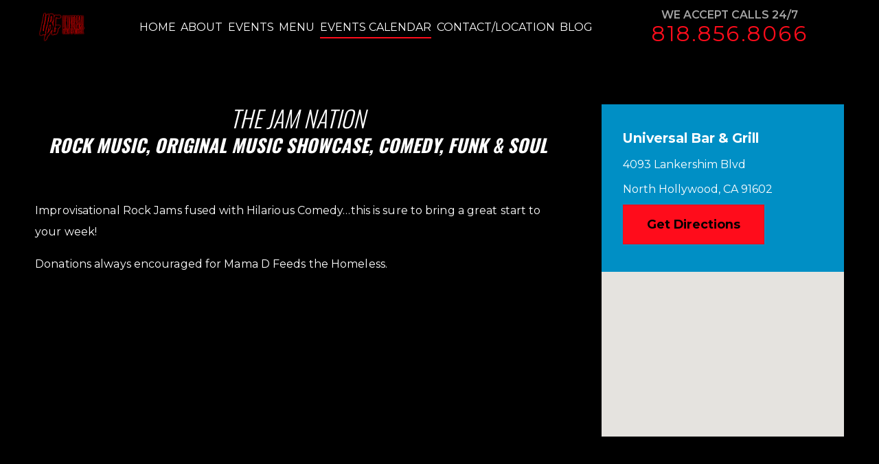

--- FILE ---
content_type: text/html; charset=utf-8
request_url: https://www.universalbarandgrill.com/events-calendar/event-details/?Event=12088
body_size: 11485
content:
<!DOCTYPE html>
<html xmlns="http://www.w3.org/1999/xhtml" data-anim="1" data-prlx="1" data-flr="1" data-i="o7uqtikixes" data-is="tmbvm4nn_7l" data-gmap="AIzaSyAKX6HIbtGXTt50qL2rNeTm3keny6_mxro" data-sa="m9M85ehsv%2B1gwCGj0g2Tp30DHCjwWMXtTQeeW2J0%2BFxc8%2FM6QR%2B%2BzzKXItc55Dd7tJ2oTRDvf2cdlgHwLDSltAXpykPD69nejEmcOMXUN7EpIVAn4h%2B4PrsIMkkpZnrCisBtOgcAqng9gv01t72%2BRzU3r1w1mk7yoiJtUb5g10buTIpP">
<head>
	<script type="text/javascript" src="/cms/includes/xfe68wggbgd.2509161620371.js" defer data-require='["j/poly","j/modernizr","j/jquery","j/jquery.ui","j/ui.touch","j/ui.wheel","j/ui.draw","j/ui.mobile","j/timezone","static","j/jquery.cookie","extensions","uri","behaviors","c/scrollbar","c/loading","m/date","form","adapter","v/jwplayer","video","a/bootstrap","svg"]'></script>
	<title>ORIGINAL ROCK MUSIC AND COMEDY IMPROVISATION</title>
	<link rel="canonical" href="https://www.universalbarandgrill.com/events-calendar/event-details/?event=12088"/>
	<meta content="text/html; charset=utf-8" http-equiv="Content-Type"/>
	<meta content="initial-scale=1" name="viewport"/>
	<meta http-equiv="X-UA-Compatible" content="IE=edge,chrome=1"/>
	<meta name="description" content="ORIGINAL ROCK MUSIC AND COMEDY IMPROVISATION"/>
	<meta property="og:type" content="website"/>
	<meta property="og:url" content="https://www.universalbarandgrill.com/events-calendar/event-details/?event=12088"/>
	<meta property="og:title" content="ORIGINAL ROCK MUSIC AND COMEDY IMPROVISATION"/>
	<meta property="og:description" content="ORIGINAL ROCK MUSIC AND COMEDY IMPROVISATION"/>
	<meta property="og:image" content="https://www.universalbarandgrill.com/images/articles/jamnation-generic-update.jpg"/>
	<meta name="twitter:card" content="summary_large_image"/>
	<meta name="twitter:title" content="ORIGINAL ROCK MUSIC AND COMEDY IMPROVISATION"/>
	<meta name="twitter:description" content="ORIGINAL ROCK MUSIC AND COMEDY IMPROVISATION"/>
	<meta name="twitter:image" content="https://www.universalbarandgrill.com/images/articles/jamnation-generic-update.jpg"/>
	<meta name="robots" content="NOINDEX,NOFOLLOW"/>
	<script type="text/javascript">
(function(n){var t=n.Process||{},i=function(n){var t=+n;return isNaN(t)?n:t},u=function(n){return decodeURIComponent(n.replace(/\+/g,"%20"))},h=/\{(.+?)\}/g,c=window.location.hash&&window.location.hash[1]==="~"&&!/\bSPPC=./i.test(document.cookie||""),s=[],e=null,r=null,o=null,f=null;t.Page=function(n){for(var i=n.length;i--;)c?s.push(n[i]):t.Element(document.getElementById(n[i]))};t.Delayed=function(){var n,i;for(r=null;n=s.shift();)t.Element(document.getElementById(n));try{i=new CustomEvent("process.delayed",{bubbles:!0,cancelable:!0});document.documentElement.dispatchEvent(i)}catch(u){}};t.Element=function(n){if(n)switch(n.getAttribute("data-process")){case"if":t.If(n);break;case"replace":t.Replace(n);break;default:t.Fix(n)}};t.Replace=function(n){var i,f=n.parentNode,r=document.createTextNode(t.Get(n.getAttribute("data-replace"))),u=n.firstElementChild;u&&u.getAttribute&&(i=u.getAttribute("href"))&&i.substring(0,4)==="tel:"&&(i=document.createElement("a"),i.setAttribute("href","tel:"+r.data),i.appendChild(document.createTextNode(r.data)),r=i);f.insertBefore(r,n);f.removeChild(n)};t.Fix=function(n){var r,u,i,f=n.attributes.length,e=n.childNodes.length;if(n.nodeName==="SCRIPT"){n.parentNode.removeChild(n);return}while(f--)r=n.attributes[f],r.name.substring(0,13)=="data-replace-"&&(u=r.name.substring(13),n.setAttribute(u,t.Get(r.value)),n.removeAttribute(r.name));while(e--)i=n.childNodes[e],i.nodeType===3&&i.data&&i.data.indexOf("{")>=0&&(i.data=t.Get(i.data))};t.If=function(n){for(var i,u,f,e,o=n.parentNode,s=n.attributes.length,r=undefined;s--;){i=n.attributes[s];switch(i.name){case"field":r=t.Check(n,t.Get(i.value));break;case"nofield":r=!t.Check(n,t.Get(i.value))}if(r!==undefined)break}if(r)for(u=n.childNodes,f=0,e=u.length;f<e;f++)o.insertBefore(u[0],n);o.removeChild(n)};t.Check=function(n,r){for(var u,f,e=n.attributes.length;e--;){u=n.attributes[e];switch(u.name){case"equals":return r==t.Get(u.value);case"gt":case"greaterthan":case"morethan":return i(r)>i(t.Get(u.value));case"gte":return i(r)>=i(t.Get(u.value));case"lt":case"lessthan":case"lesserthan":return i(r)<i(t.Get(u.value));case"lte":return i(r)<=i(t.Get(u.value));case"ne":case"notequals":return r!=t.Get(u.value);case"contains":return f=t.Get(u.value),r.indexOf(f>=0);case"notcontains":return f=t.Get(u.value),!r.indexOf(f>=0);case"in":return f=t.Get(u.value),t.InArray(r,(""+f).split(","));case"notin":return f=t.Get(u.value),!t.InArray(r,(""+f).split(","));case"between":return f=t.Get(u.value).Split(","),f.length==2&&i(r)>=i(f[0])&&i(r)<=i(f[1])?!0:!1}}return!!r};t.InArray=function(n,t){for(var i=t.length;i--;)if(t[i]==n)return!0;return!1};t.Get=function(n){return n.replace(h,function(n,i){var r=i.split("/"),f=r.shift();return t.Data(f.split(":"),0,r[0])||u(r.shift()||"")})};t.Data=function(n,i,r){var u;switch(n[i].toLowerCase()){case"f":return t.Format(n[i+1],n,i+2,r);case"if":return t.Data(n,i+1)?n.pop():"";case"ifno":case"ifnot":return t.Data(n,i+1)?"":n.pop();case"q":case"querystring":return t.Query(n[i+1])||"";case"session":case"cookie":return t.Cookie(n[i+1])||"";case"number":return t.Number(n[i+1],r)||"";case"request":return u=t.Cookie("RWQ")||window.location.search,u&&u[0]==="?"&&n[i+1]&&n[i+1][0]!="?"&&(u=u.substr(1)),u;case"u":return t.UserData(n[i+1])||"";default:return""}};t.Format=function(n,i,r,u){var h,f,s,e,o;if(!n||r>i.length-1)return"";if(h=null,f=null,n=n.toLowerCase(),e=0,n=="binary")e=2;else if(r+1<i.length)switch(n){case"p":case"phone":case"p2":case"phone2":case"p3":case"phone3":i[r].indexOf("0")>=0&&(f=i[r],e=1);break;default:s=parseInt(i[r]);isNaN(s)||(h=s,e=1)}o=t.Data(i,r+e,u);switch(n){case"p":case"phone":return t.Phone(""+o,f);case"p2":case"phone2":return t.Phone(""+o,f||"000.000.0000");case"p3":case"phone3":return t.Phone(""+o,f||"000-000-0000");case"tel":return t.Phone(""+o,f||"0000000000")}};t.Phone=function(n,t){var u,i,f,r;if(!n)return"";if(u=n.replace(/\D+/g,""),u.length<10)return n;for(i=(t||"(000) 000-0000").split(""),f=0,r=0;r<i.length;r++)i[r]=="0"&&(f<u.length?i[r]=u[f++]:(i.splice(r,1),r--));return f==10&&u.length>10&&i.push(" x"+u.substring(10)),i.join("")};t.Query=function(n){var r,f,o,i,s;if(!e)for(e={},r=t.Cookie("RWQ")||window.location.search,f=r?r.substring(1).split("&"):[],o=f.length;o--;)i=f[o].split("="),s=u(i.shift()).toLowerCase(),e[s]=i.length?u(i.join("=")):null;return e[n.toLowerCase()]};t.Cookie=function(n){var f,i,o,e,t;if(!r)for(r={},f=document.cookie?document.cookie.split("; "):[],i=f.length;i--;){o=f[i].split("=");e=u(o.shift()).toLowerCase();t=o.join("=");switch(t[0]){case"#":r[e]=+t.substring(1);break;case":":r[e]=new Date(+t.substring(1));break;case"!":r[e]=t==="!!";break;case"'":r[e]=u(t.substring(1));break;default:r[e]=u(t)}}for(f=n.split("|"),i=0;i<f.length;i++)if(t=r[f[i].toLowerCase()],t)return t;return""};t.UserData=function(n){switch(n){case"DisplayName":return t.Cookie("U_DisplayName")||"";case"TimeOfDay":var r=new Date,i=r.getHours();return i>=17||i<5?"Evening":i<12?"Morning":"Afternoon"}};t.Number=function(n,i){var s,u,r,e;if(!i)return i;if(!o)for(o={},s=(t.Cookie("PHMAP")||"").split(","),e=0;e<s.length;e++)u=(s[e]||"").split("="),u.length===2&&(o[u[0]]=u[1]);return r=o[i],r&&r!=="0"||(r=i),f||(f={}),f[r]=1,r};t.Phones=function(){var n,t;if(f){n=[];for(t in f)f.hasOwnProperty(t)&&n.push(t);return n.join("|")}return null};n.Process=t;document.documentElement&&(document.documentElement.clientWidth<=1280||(t.Cookie("pref")&1)==1)&&(document.documentElement.className+=" minimize")})(this);
(function(n){window.rrequire||n(window)})(function(n){function b(i,r,u,f){var h,b,e,a,g,o,nt=(new Date).getTime(),p,c,l,w;if(((!s||nt-s>1e3)&&(st(),s=nt),!t[i])&&(h=k(i,f),h.length)){switch(h[0]){case"/common/js/j/jquery.js":case"/common/js/j/jquery.1.x.js":case"/common/js/j/jquery.2.x.js":h[0]=n.Modernizr&&n.Modernizr.canvas?"/common/js/j/jquery.2.x.js":"/common/js/j/jquery.1.x.js"}if(d(h),f==="css"?(e=n.document.createElement("link"),e.setAttribute("type","text/css"),e.setAttribute("rel","stylesheet"),a="href"):(e=n.document.createElement("script"),e.setAttribute("type","text/javascript"),e.setAttribute("async","async"),a="src",g=h.length<2||i[0]==="/"),i.indexOf("j/jquery")>=0)try{throw new Error("Jquery Require "+i);}catch(tt){for(console.log(tt.stack),p=[],c=arguments;c;)l=[],l.push.apply(l,c),p.push(l),w=c.callee.caller,c=w&&w.arguments;console.log(JSON.stringify(p))}o=h[0];o.substring(0,8)==="/common/"?o=v+o:o.substring(0,5)===rt&&(o=y+o);ot(e,i,f,g);e.setAttribute(a,o);b=n.document.head||n.document.body;b.appendChild(e)}}function ot(t,i,r,e){var s=function(){e?(n.register(i),l()):r==="css"&&(f[i]=!0,l())},o=function(){r==="js"&&console.log('error - "'+i+'" could not be loaded, rrequire will not fire.')};t.addEventListener?(t.addEventListener("load",s,!1),t.addEventListener("error",o,!1)):t.onload=t.onreadystatechange=function(n,r){var f=t.readyState;if(r||!f||/loaded|complete/.test(f)){if(f==="loaded"&&(t.children,t.readyState==="loading"&&(f="error")),t.onload=t.onreadystatechange=null,t=null,e&&f!=="error"){setTimeout(function(){var n=u[i];!n||n()?s():o();s=null;o=null},1);return}f==="error"?o():s();o=null;sucess=null}}}function st(){for(var t,r,u,i=document.querySelectorAll("script[src]"),n=0;n<i.length;n++)t=i[n],r=t.getAttribute("src"),u=t.getAttribute("data-require"),c(r,u,"js");for(i=document.querySelectorAll("link[rel='stylesheet'][href]"),n=0;n<i.length;n++)t=i[n],r=t.getAttribute("href"),u=t.getAttribute("data-require"),c(r,u,"css")}function k(t,i){var r=[];if(!t)return r;if(t.indexOf(n.location.origin)===0&&(t=t.substring(n.location.origin.length)),m=et.exec(t)){if(m[1])return r.push(t),r;if(m[2])return r.push(n.location.protocol+t),r;(m=/(.+?)\.\d{13}(\.\w{2,12})$/.exec(t))&&(t=m[1]+m[2]);r.push(t);(m=/^\/(common|cms)\/(admin\/|js\/|css\/)?(.+?)(\.js|\.css)$/.exec(t))&&(t=m[1]==="cms"?m[1]+"/"+(m[2]||"")+m[3]:m[2]==="admin/"?m[2]+m[3]:m[3],r.push(t))}else/^cms\//.test(t)?r.push("/"+t+"."+i):/^admin\//.test(t)?r.push("/common/"+t+"."+i):i==="js"?r.push("/common/js/"+t+"."+i):i==="css"&&r.push("/common/css/"+t+"."+i),r.push(t);return r}function c(n,i,r){var f,u;if(n&&!t[n]&&(f=k(n,r),d(f),i)){try{arr=it(i)}catch(e){return}for(len=arr&&arr.length,u=0;u<len;u++)c(arr[u],null,r)}}function d(n,i){for(var r,u=0;u<n.length;u++){r=n[u];switch(r){case"j/jquery":case"j/jquery.1.x":case"j/jquery.2.x":case"j/jquery.3.x":t["j/jquery"]=!0;t["j/jquery.1.x"]=!0;t["j/jquery.2.x"]=!0;t["j/jquery.3.x"]=!0;t["/common/js/j/jquery.js"]=!0;t["/common/js/j/jquery.1.x.js"]=!0;t["/common/js/j/jquery.2.x.js"]=!0;t["/common/js/j/jquery.3.x.js"]=!0;break;case"cms":case"cms-5":i==="css"?(t.cms=!0,t["cms-5"]=!0,t["/common/css/cms.css"]=!0,t["/common/css/cms-5.css"]=!0):t[r]=!0;break;default:t[r]=!0}}}function g(n){for(var t,i=n.length;i--;)if(t=n[i],t&&!f[t])return!1;return!0}function ht(){var t,n=r.length;for(e&&(clearTimeout(e),e=0);n--;)t=r[n],t[2]===!0&&r.splice(n,1);r.length===0&&document.documentElement.classList&&document.documentElement.classList.remove("requiring")}function l(){for(var t,i=0,u=r.length;i<u;)(t=r[i++],t[2]!==!0)&&g(t[0])&&(t[2]=!0,t[1](n.jQuery,n),e&&clearTimeout(e),e=setTimeout(ht,1))}function nt(n){var t;if(n){if(typeof n=="string")return[n.toLowerCase()];if(Array.isArray(n)){for(t=n.length;t--;)n[t]=(""+(n[t]||"")).toLowerCase();return n}return null}return null}function tt(n,t){for(var i,r,u=0;u<n.length;u++)if(i=h[n[u]],i){for(n.splice(u,1),u--,r=i[0].length;r--;)n.push(i[0][r]);if(i[1]&&t)for(r=i[1].length;r--;)t.push(i[1][r])}t&&t.length&&tt(t)}function ct(t){var r=0,i=function(){if(n.google&&n.google.maps)n.register(t);else if(++r>20)throw new Error("Unable to load google maps api script.");else setTimeout(i,250)};setTimeout(i,250)}var it=function(n,t){return(window.JSON2||JSON).parse(n,t)},i="/",o=".",a=":",v=i+i+"www.scorpioncms.com",rt=i+"cms"+i,y=i+i+window.location.host,f={},t={},r=[],e=0,p=document&&document.documentElement&&document.documentElement.getAttribute("data-gmap"),ut=p&&"&key="+p,w=Object.prototype,lt=w.toString,ft=w.hasOwnProperty,h={jquery:[["j/jquery","j/jquery.ui"]],behavior:[["behaviors"],["cms-behave"]],googlemap:[["https"+a+i+i+"maps.googleapis.com/maps/api/js?v=3&libraries=places&callback=registermap"+(ut||"")]],map:[["m/gmap"]],loading:[["c/loading2"],["cms-5"]],jwplayer:[[i+"common/js/v/jwplayer"+o+"js"]],tools:[["jquery","behavior","extensions","uri","chart","c/cms","c/scrollbar","loading","form"],["cms-tools","opensans"]],opensans:[["https"+a+i+i+"fonts.googleapis.com/css?family=Open+Sans:300,400italic,400,600,700|Montserrat:400,700"]],ckeditor:[[o+o+i+"ckeditor/ckeditor"]],ck:[["admin/ck/ckeditor"]],ace:[[i+i+"cdnjs.cloudflare.com/ajax/libs/ace/1.4.11/ace"+o+"js"]],weather:[["m/weather"]],cookie:[["j/jquery.cookie"]],form2:[["admin/js/form","admin/js/poly"]]},u={"j/jquery":function(){return!!n.jQuery},"j/jquery.1.x":function(){return!!n.jQuery},"j/jquery.2.x":function(){return!!n.jQuery},"j/jquery.3.x":function(){return!!n.jQuery},"j/jquery.ui":function(){return!!(n.jQuery&&n.jQuery.widget)},"j/jquery.cookie":function(){return!!(n.jQuery&&n.jQuery.cookie)},"j/poly":function(){return!!(n.Element&&n.Element.prototype&&n.Element.prototype.scrollIntoViewport)},googlemap:function(){return!!(n.google&&n.google.maps)},jwplayer:function(){return!!n.jwplayer},ckeditor:function(){return!!n.CKEDITOR},ace:function(){return!!n.ace},weather:function(){return!!(n.jQuery&&n.jQuery.weather)}},et=/^(https?:)?(\/\/([\w\-\.]+))?(\/.+)/i,s;(function(){var n;for(var t in u)ft.call(u,t)&&(n=h[t],n&&n[0]&&n[0][0]&&(u[n[0][0]]=u[t]))})();Array.isArray||(Array.isArray=function(n){return Object.prototype.toString.call(n)==="[object Array]"});Function.isFunction||(Function.isFunction=function(n){return Object.prototype.toString.call(n)==="[object Function]"});s=null;n.registerLoading=function(n){t[n]=!0};n.register=function(n){n&&typeof n=="string"&&(t[n]=!0,f[n]=!0,l())};n.registermap=function(){var n=h.googlemap[0][0];register(n)};n.rrequire=function(i,e,o){var a,h,v,c,s,y,l;if(i=nt(i),i){for(Function.isFunction(o)&&(a=o,o=e,e=a,a=null),o=nt(o),o||(o=[]),tt(i,o),h=i.length,v=!0;h--;)if((c=i[h],c)&&(s=c.toLowerCase(),!f[s])){if(y=u[s],y&&y()){f[s]=!0;continue}if(v=!1,!t[s]){if(s.indexOf("maps.googleapis.com")!==-1&&document.querySelector("script[src*='maps.googleapis.com']")){ct(s);continue}b(c,"script","src","js")}}for(h=0;h<o.length;)(l=o[h],l)&&(s=l.toLowerCase(),f[s]||b(l,"link","href","css"),h++);Function.isFunction(e)&&(v||g(i)?e(n.jQuery,n):r.push([i,e,!1]))}};n.rrequire.setBase=function(n){v=n};n.rrequire.setHost=function(n){y=n};n.rrequire.setDetect=function(n,t){n&&typeof n=="string"&&Function.isFunction(t)&&(u[n]=t)};n.rrequire.getLoading=function(){var n=Object.keys(t);return n.sort(),console.log(JSON.stringify(n,null,"\t"))};n.require||(n.require=n.rrequire)});
</script>
	<link rel="stylesheet" type="text/css" href="/cms/includes/kek5sw3ky6s.2412171244524.css" data-require='["cms","cms-behave"]'/>
	<script>(function(){
var cook = /(?:^|\b)COOK=(.+?)(?:$|;)/.exec( document.cookie )?.[1];
var analytics;
var marketing;
if(cook==='YES'){analytics=true;marketing=true;}
else if(cook==='NO!'){analytics=false;marketing=false;}
else if(cook==='ANALYTICS'){analytics=true;marketing=false;}
else if(cook==='MARKETING'){analytics=false;marketing=true;}
else{analytics=true;marketing=navigator.globalPrivacyControl||window.doNotSell?false:true;}
window.$consentState={analytics,marketing};
})();</script>
<script type="module" src="/common/usc/p/manage-cookies.js"></script>
</head>
<body class="sub-page event-details-page event-details-branch" data-config="97and9pz.g_j\mt_22b_s.xdi" data-id="11183463" data-s="12" data-i="263840" data-p="13">
<header class="icobalt ilayout" id="HeaderZone"><div class="header-area t6 dark-bg" id="HeaderAreaT6" universal_="true">
	
	
	
	
	
	
	

	
	<noscript type="text/javascript">
		
	</noscript>
	<a class="top-logo" href="/"><img alt="Universal Bar & Grill" src="/images/brand/logo.png" title="Universal Bar & Grill"></a>
	<div class="header-box">
		<div class="top-bar flex" id="HeaderAreaT6TopBarContent">
			<nav class="secondary-nav">
				<ul>
				</ul>
			</nav>
			<strong>LA Restaurant & Bar</strong>
		</div>
		<div class="nav-bar flex">
			<nav class="top-nav">
				<ul class="desktop-nav container" id="HeaderAreaT6TopNavigation">
					<li class="home  child0">
						<a href="/" target=""><span>Home</span></a>
						
					</li><li class="about  child0">
						<a href="/about/" target=""><span>About </span></a>
						
					</li><li class="events  child0">
						<a href="/events-calendar/" target=""><span>Events</span></a>
						
					</li><li class="menu  child2">
						<a href="/menu/" target=""><span>Menu</span></a>
						<icon svg="59665" class="panel-btn"><svg viewBox="0 0 1024 1024"><use data-href="/cms/svg/o7uqtikixes.svg#icon_59665"></use></svg></icon>
							<ul class="fly-nav el-panel sld full ui-scroll bg-bx ulk-bg pd_v-10 pd_h-10" role="menu" id="Ddmenu" data-role="fly-nav">
								<li class="food ">
									<a href="/menu/food/" target="">Food</a>
								</li><li class="drinks ">
									<a href="/menu/drinks/" target="">Drinks</a>
								</li>
							</ul>
						
					</li><li class="events-calendar selected child0">
						<a href="/events-calendar/" target=""><span>Events Calendar</span></a>
						
					</li><li class="contact-location  child0">
						<a href="/contact-location/" target=""><span>Contact/Location</span></a>
						
					</li><li class="blog  child3">
						<a href="/blog/" target=""><span>Blog</span></a>
						<icon svg="59665" class="panel-btn"><svg viewBox="0 0 1024 1024"><use data-href="/cms/svg/o7uqtikixes.svg#icon_59665"></use></svg></icon>
							<ul class="fly-nav el-panel sld full ui-scroll bg-bx ulk-bg pd_v-10 pd_h-10" role="menu" id="Ddblog" data-role="fly-nav">
								<li class="categories ">
									<a href="/blog/categories/" target="">Categories</a>
								</li><li class="2020 ">
									<a href="/blog/2020/" target="">2020</a>
								</li><li class="2019 ">
									<a href="/blog/2019/" target="">2019</a>
								</li>
							</ul>
						
					</li>
				</ul>
			</nav>
			<div class="contact-info" id="ContactInfoTitle">
				<strong>We Accept Calls 24/7</strong>
				<a class="phone-link" href="tel:(818) 856-8066" id="HeaderAreaT6_1" data-replace-href="tel:{F:P:Cookie:PPCP1/(818)%20856-8066}"><span id="HeaderAreaT6_2" data-process="replace" data-replace="{F:P2:Cookie:PPCP1/818.856.8066}">818.856.8066</span></a>
			</div>
			<ul class="mobile-nav">
				<li class="mobile-call">
					<a href="tel:(818) 856-8066" title="Call Now" id="HeaderAreaT6_3" data-replace-href="tel:{F:P:Cookie:PPCP1/(818)%20856-8066}"><icon svg="61520"><svg viewBox="0 0 1024 1024"><use data-href="/cms/svg/o7uqtikixes.svg#icon_61520"></use></svg></icon> Call </a>
				</li>
				<li>
					<a class="menu-btn" role="button" href="javascript:void(0);"><icon svg="64059"><svg viewBox="0 0 1024 1024"><use data-href="/cms/svg/o7uqtikixes.svg#icon_64059"></use></svg></icon> Menu</a>
				</li>
			</ul>
		</div>
	</div>
</div>
<script id="Process_HeaderAreaT6" type="text/javascript" style="display:none;">window.Process&&Process.Page(['Process_HeaderAreaT6','HeaderAreaT6_1','HeaderAreaT6_2','HeaderAreaT6_3']);</script>
</header>
<main>
	<div class="icobalt ilayout" id="MainZone"></div>
	<section class="main two-columns-container flex spaced">
		<article class="icobalt ilayout content-zone" id="ContentZone"><div class="events-content v1 light-bg ui-repeater" id="EventContentDetailsV1" data-section="">
	
	
	<div data-item="i" data-key="12088">
		<header class="title-font">
			<h1>
				The JAM NATION
			</h1>
			
				<strong> ROCK MUSIC, Original Music Showcase, COMEDY, FUNK & SOUL  </strong>
				
		</header>

		<article class="flex-between-top">
			<!-- <if field="Thumbnail">
				<figure class="img-rel event-img" role="presentation">
					<img src="[data-uri]" alt="" style="background-image:url('/images/articles/jamnation-generic-update.jpg')" role="presentation">
				</figure>
			</if>
			--> 
			<div class="description">
				<div class="content-style"><p>Improvisational Rock Jams fused with Hilarious Comedy&hellip;this is sure to bring a great start to your week!</p><p>Donations always encouraged for Mama D Feeds the Homeless.</p></div>
				<div style="margin-top:1em;">
					<video src="" poster=""></video>
				</div>
				
			</div>
		
		</article>
	</div>
</div></article>
		<div class="icobalt ilayout side-zone" id="SideZone"><section class="events-side v1 light-bg" id="EventSideSubZoneV1">
	<div id="EventSideInfo"><div class="events-map v1 light-bg ui-repeater" id="EventMapV1" data-onvisible="visible">
	
	
	
	
	
		<div class="location-content">
			<strong class="loc-header">Universal Bar & Grill</strong>
			<div class="location-info">
				
					<p>4093 Lankershim Blvd</p>
				
				
				
					<p>North Hollywood, CA 91602</p>
				
				<a class="link btn v1" target="_blank" href="https://www.google.com/maps?f=q&hl=en&z=15&q=4093 Lankershim Blvd,North Hollywood,CA,91602">Get Directions</a>
			</div>
		</div>
		<div class="map-area relative">
			<div class="imap" style="height:15em;" data-address="4093 Lankershim Blvd,North Hollywood,CA,91602" data-autopin="true" data-zoom="13" data-icon="/images/healthcare/panel/map-pin.png"></div>
		</div>
	
</div><div class="events-register v1 light-bg ui-repeater" id="EventRegisterInfo">	
	
	
	<div class="event-dates-con ui-repeater" id="EventRegisterInfo_ITM12088_EventDates" data-item="i" data-key="">
		<div class="btn-con">
			
				
				
				
			
		</div>
		<ul class="info-list flex- title-font">
			<li class="cost flex-center-middle">
				<strong>
					
					
						Free
					
				</strong>
				<p>Admission</p>
			</li>
			
		</ul>
		<div class="dates">
			<strong>Event Dates</strong>
			<ul class="event-dates-list">
				
				<li data-item="nr">
					<p>No upcoming dates available. </p>
				</li>
			</ul>
		</div>
	</div>

	<div class="event-extra-info" data-item="i" data-key="12088">
		
		
		
		
		
		
		
	</div>
	
	
</div>
<script id="Process_EventRegisterInfo" type="text/javascript" style="display:none;">window.Process&&Process.Page(['Process_EventRegisterInfo','EventRegisterInfo_1']);</script>
</div>
</section></div>
	</section>
	<div class="icobalt ilayout" id="BottomMainZone"></div>
</main>
<footer class="icobalt ilayout" id="FooterZone"><div class="footer t3 dark-bg bg-image" id="Footer" style="background-image:url('/images/panels/footer-bg-dark.jpg')">
	
	
	
	<div class="main">
		<div class="flex" itemscope="" itemtype="http://schema.org/FoodEstablishment">
			<div class="location">
				<span class="title-font"><strong class="foot-title">Location</strong>
					<span itemprop="address" itemscope="" itemtype="http://schema.org/PostalAddress"><span itemprop="streetAddress">4093 Lankershim Boulevard
							
						</span>
						<span itemprop="addressLocality">North Hollywood</span>,
						<span itemprop="addressRegion">CA </span>
						<span itemprop="postalCode">91602</span></span>
					
					<a itemprop="hasMap" rel="nofollow" target="_blank" href="http://maps.google.com/maps?f=q&hl=en&z=15&q=4093%20Lankershim%20Boulevard,North%20Hollywood,CA,91602">Map &amp; Directions [+]</a>
				</span>
			</div>
			<div class="business-info">
				<img itemprop="image" class="bottom-logo" alt="Universal Bar & Grill" title="Universal Bar & Grill" src="/images/brand/logo-footer.png">
				<meta itemprop="name" content="Universal Bar & Grill"/>
				<meta itemprop="description" content="Los Angeles Bar & Grill"/>
				<meta itemprop="url" content="https://www.universalbarandgrill.com/"/>
				<div class="contact">
					<strong>Call Today</strong>
					<a class="phone-link" href="tel:8188568066" id="Footer_3" data-replace-href="tel:{F:TEL:Cookie:PPCP1/8188568066}"><span itemprop="telephone"><span id="Footer_4" data-process="replace" data-replace="{F:P:Cookie:PPCP1/(818)%20856-8066}">(818) 856-8066</span></span></a>
				</div>
			</div>
			<div class="social">
				<span class="title-font"><strong class="foot-title">Follow Us</strong>
					<ul class="items-3 ui-repeater" maxresults="10" id="FooterT3Social">
						<li class="item-1" data-item="i" data-key="50343">
							<a itemprop="sameAs" href="https://www.facebook.com/universalbarla/" title="Facebook" target="_blank" rel="nofollow"><icon class="facebook" title="Facebook"></icon></a>
						</li><li class="item-2" data-item="i" data-key="50344">
							<a itemprop="sameAs" href="https://www.yelp.com/biz/universal-bar-and-grill-north-hollywood" title="Yelp" target="_blank" rel="nofollow"><icon class="yelp" title="Yelp"></icon></a>
						</li><li class="item-3" data-item="i" data-key="50345">
							<a itemprop="sameAs" href="https://foursquare.com/v/universal-bar--grill/3fd66200f964a52072f01ee3" title="" target="_blank" rel="nofollow"><icon class="" title=""></icon></a>
						</li>
					</ul>
				</span>
			</div>
		</div>
	</div>
	<nav class="footer-nav">
		<ul>
			<li data-item="i">
				<a href="/">Home</a>
			</li>
			<li data-item="i">
				<a href="/about/">About Us</a>
			</li>
			<li data-item="i">
				<a href="/events/">Events</a>
			</li>
			<li data-item="i">
				<a href="/menu/">Menu</a>
			</li>
			<li data-item="i">
				<a href="/contact-location/">Contact Us</a>
			</li>
			<li data-item="i">
				<a href="/privacy-policy/">Privacy Policy</a>
			</li>
			<li data-item="i">
				<a href="/site-map/">Site Map</a>
			</li>
		</ul>
	</nav>
	<div class="ie-popup modal" id="IEPopup">
		<div class="bg"></div>
		<div class="container">
			<div class="modal-btn">
				x
			</div>
			<div class="content">
				<p class="icon">⚠</p>
				<p>Your browser is out of date. To get the full experience of this website,
					 please update to most recent version.</p>
			</div>
			<a href="http://browsehappy.com/" target="_blank" rel="nofollow" class="btn v1 light">Update My Browser</a>
		</div>
	</div>
</div>
<script id="Process_Footer" type="text/javascript" style="display:none;">window.Process&&Process.Page(['Process_Footer','Footer_1','Footer_2','Footer_3','Footer_4']);</script>
<section class="scorpion-footer t1 dark-bg" id="ScorpionFooter">
	
	
	<div class="main">
		<div class="flex">
			<div class="copyright">
				<div class="license-content" id="ScorpionFooterT1LicenseContent">Universal Bar &amp; Grill
</div>
				<div>
					&copy; 2026 All Rights Reserved.
				</div>
			</div>
			<a href="https://www.scorpion.co/home-services-marketing/" class="sd-logo" target="_blank"><img src="https://www.scorpion.co/images/client-footer-logos/legal-logo.png" alt="Internet Marketing Experts" title="Internet Marketing Experts"></a>
		</div>
	</div>
</section></footer>

<noscript id="deferred-styles">
	<link rel="stylesheet" type="text/css" href="https://fonts.googleapis.com/css?family=Montserrat:400,400i,600,700,700i|Oswald:300,400,600,700" data-font="google"/>
	<link rel="stylesheet" type="text/css" href="https://www.scorpioncms.com/includes/fonts/oswald-montserrat.css" data-font="css"/>
</noscript>
<script>
var loadDeferredStyles = function() {
	var addStylesNode = document.getElementById('deferred-styles');
	var replacement = document.createElement('div');
	replacement.innerHTML = addStylesNode.textContent;
	document.body.appendChild(replacement)
	addStylesNode.parentElement.removeChild(addStylesNode);
};
var raf = requestAnimationFrame || mozRequestAnimationFrame ||
webkitRequestAnimationFrame || msRequestAnimationFrame;
if (raf) raf(function() { window.setTimeout(loadDeferredStyles, 0); });
else window.addEventListener('load', loadDeferredStyles);
</script>
<script type="text/javascript" src="/cms/includes/p8tm1f1ieuo.2407091305012.js" defer></script>
<script type="text/javascript" src="https://analytics.scorpion.co/sa.js" defer></script>
</body>
</html>

--- FILE ---
content_type: text/css
request_url: https://www.universalbarandgrill.com/cms/includes/kek5sw3ky6s.2412171244524.css
body_size: 19777
content:
*,*:before,*:after{box-sizing:border-box;}html{border:0;}body{margin:0;padding:0;}form{margin:0;padding:0;border:0;}img{border:none;-ms-interpolation-mode:bicubic;max-width:100%;}.jw-tab-focus:focus{outline:0 !important;}.cms-jwplayer{width:100%;position:relative;}.media-left{float:left;margin:1em 1em 1em 0;}.media-right{float:right;margin:1em 0 1em 1em;}.media-full{display:block;margin:1em auto;}.media-small{width:25%;}.media-medium{width:50%;}.media-large{width:100%;}video{max-width:100%;}.cms-jwplayer video{max-width:none;}button{border:0;}figure{text-align:center;}fieldset{display:block;margin:0;padding:0;border:0;}icon svg,svg[data-use]{height:1em;width:1em;fill:currentColor;}svg[data-use] [style*="stroke-width"],svg[data-use] [stroke-width]{stroke:currentColor;}svg[data-use] [style*="stroke-width"]:not([fill]),svg[data-use] [stroke-width]:not([fill]){fill:none;}.half{width:50%;}.third{width:33.3%;}.fourth{width:25%;}.two-thirds{width:66.66%;}.three-fourths{width:75%;}.left:not(td){float:left;}.right:not(td){float:right;}.clear{clear:both;}.cms-admin .clear{height:auto;}.clearfix:after{content:' ';display:block;clear:both;}.cf:after{content:' ';display:block;clear:both;}body .ninja{display:none !important;}html.no-generatedcontent .clearfix{zoom:1;}html.no-generatedcontent .cf{zoom:1;}.img-left{float:left;}.img-right{float:right;}.img-full{display:block;margin-left:auto;margin-right:auto;}img{max-width:100%;}.img-small{width:25%;}.img-medium{width:50%;}.img-large{width:100%;}.cms-button{display:inline-block;border:none;background-color:#35A6F6;color:#FFFFFF;font-family:'Montserrat', sans-serif;font-size:14px;padding:10px 20px;border-radius:2px;text-transform:uppercase;line-height:1em;text-decoration:none;cursor:pointer;-webkit-transition:.25s ease;-moz-transition:.25s ease;-o-transition:.25s ease;transition:.25s ease;}.cms-button.big{padding:20px 40px;font-size:16px;}.cms-button.unsafe{background-color:#EA5F5F;}.cms-button.unsafe:hover{background-color:#FF7373;}.cms-button.command{background-color:#FFFFFF;color:#35A6F6;border:1px solid #D4D9E1;}.cms-button.command:hover{color:#63BEFF;border-color:#63BEFF;background-color:#FFFFFF;}.cms-button:hover{color:#FFFFFF;background-color:#63BEFF;}.cms-button.expand:after{content:'';display:inline-block;background-image:url(/common/images/sprite24.png);width:16px;height:16px;background-position:-437px -293px;-webkit-transform:rotate(-90deg);-moz-transform:rotate(-90deg);-o-transform:rotate(-90deg);transform:rotate(-90deg);margin-left:5px;border:1px solid #35A6F6;vertical-align:middle;-webkit-transition:.25s;-moz-transition:.25s;-o-transition:.25s;transition:.25s;opacity:.7;}.cms-button.expand:hover:after{opacity:1;}.cms-button:focus{outline:0;}.ui-scroll{overflow:auto;}.ui-scroll.horizontal{overflow-x:auto;overflow-y:hidden;}.ui-scroll.vertical{overflow-x:hidden;overflow-y:auto;}.ui-scroll::-webkit-scrollbar{width:12px;height:12px;background:none;}.ui-scroll::-webkit-scrollbar-track{background:none;}.ui-scroll::-webkit-scrollbar-thumb{border:solid 2px transparent;background-clip:padding-box;border-radius:12px;background-color:rgba(16,37,78,.1);}.ui-scroll::-webkit-scrollbar-button{width:0;height:0;display:none;}.ui-scroll::-webkit-scrollbar-corner{background-color:transparent;}.ui-scroll-wrap .ui-scroll-thumb{position:absolute;margin:2px;border-radius:4px;background-color:rgba(16,37,78,.1);}.ui-scroll-wrap .ui-scroll-thumb.vertical{top:0;right:0;bottom:auto;left:auto;width:8px;height:100px;min-height:8px;}.ui-scroll-wrap .ui-scroll-thumb.horizontal{top:auto;right:auto;bottom:0;left:0;height:8px;width:100px;min-width:8px;}.ui-scroll.horizontal .ui-scroll-thumb.vertical{display:none !important;}.ui-scroll.vertical .ui-scroll-thumb.horizontal{display:none !important;}.ui-front{z-index:100;}.ui-widget-overlay{position:fixed;top:0;left:0;width:100%;height:100%;background:#000000;opacity:0.6;-webkit-animation:fade-in-60 .3s forwards;-moz-animation:fade-in-60 .3s forwards;-o-animation:fade-in-60 .3s forwards;animation:fade-in-60 .3s forwards;}.ui-widget-overlay.out{animation:fade-60-out .4s forwards;}.ui-widget-overlay.subtle{background:#FFFFFF;opacity:0.05;-webkit-animation:fade-in-05 .3s forwards;-moz-animation:fade-in-05 .3s forwards;-o-animation:fade-in-05 .3s forwards;animation:fade-in-05 .3s forwards;}.ui-dialog{position:absolute;background:#1b1e24;color:#747b8f;border-radius:3px;box-shadow:2px 2px 13px rgba(0,0,0,0.7);font-family:'Open Sans', Arial;font-size:14px;outline:0;opacity:0;-webkit-animation:dialog-in .5s .1s 1 ease forwards;-moz-animation:dialog-in .5s .1s 1 ease forwards;-o-animation:dialog-in .5s .1s 1 ease forwards;animation:dialog-in .5s .1s 1 ease forwards;}.ui-dialog.dialog-out{-webkit-animation:dialog-out .4s 1 ease forwards;-moz-animation:dialog-out .4s 1 ease forwards;-o-animation:dialog-out .4s 1 ease forwards;animation:dialog-out .4s 1 ease forwards;}.ui-dialog a:hover{text-decoration:none;}.ui-dialog .ui-widget-overlay{background:#1b1e24;position:absolute;}.ui-dialog > .ui-widget-overlay{border-radius:3px;}.ui-dialog .ui-dialog-titlebar{position:absolute;left:0;top:-40px;width:100%;height:40px;padding:5px 0;font-size:16px;font-weight:700;line-height:30px;text-transform:uppercase;color:#d1d1d1;cursor:default;background:none;font-family:Montserrat, sans-serif;}.ui-dialog-titlebar.ui-draggable-handle:after{content:'';display:block;width:24px;height:24px;background-image:url(/common/images/sprite24.png);background-repeat:no-repeat;background-position:-96px -216px;position:absolute;top:12px;left:50%;margin-left:-12px;text-align:center;opacity:0;cursor:move;-webkit-transition:opacity 0.25s ease;-moz-transition:opacity 0.25s ease;-o-transition:opacity 0.25s ease;transition:opacity 0.25s ease;}.ui-dialog-titlebar.ui-draggable-handle:hover:after{opacity:.5;}.ui-draggable-handle span{cursor:default;}.ui-dialog .ui-dialog-titlebar-close{background:none;border:none;position:absolute;right:0;top:5px;display:block;cursor:pointer;width:24px;height:24px;padding:0;margin:0;background-image:url(/common/images/sprite24.png);background-repeat:no-repeat;background-position:0px -216px;border-radius:0;}.ui-dialog .ui-dialog-titlebar-close:focus{outline:solid 1px #747b8f;color:#fff;}.ui-dialog .ui-dialog-titlebar-close span{display:none;}.ui-dialog .ui-dialog-content{display:block;}.ui-dialog > section{position:relative;z-index:1;}.ui-dialog header{height:68px;font-size:16px;line-height:36px;border-bottom:solid 1px rgba(217,240,255,.1);position:relative;z-index:2;}.ui-dialog .ui-main{padding:20px;}.ui-dialog .ui-dialog-buttonpane{height:80px;padding:0;font-size:16px;font-weight:700;line-height:40px;text-transform:uppercase;border-top:solid 1px rgba(217,240,255,.1);position:relative;z-index:0;background:none;text-align:right;}.ui-dialog .ui-dialog-buttonpane button{margin:0;background-color:transparent;padding:0 30px;font-family:Montserrat, Arial;font-size:16px;line-height:1em;font-weight:400;vertical-align:middle;text-transform:uppercase;border:0;border-left:solid 1px rgba(217,240,255,.1);outline:0;height:79px;cursor:pointer;border-radius:0;color:#9ca2b1;-webkit-transition:background-color 0.2s;-moz-transition:background-color 0.2s;-o-transition:background-color 0.2s;transition:background-color 0.2s;}.ui-dialog .ui-dialog-buttonpane button span{color:#9ca2b1;font-family:Montserrat, Arial;font-size:16px;line-height:1em;font-weight:400;vertical-align:middle;}.ui-dialog .ui-dialog-buttonpane button:focus{background-color:#35a6f6;color:#fff;}.ui-dialog .ui-dialog-buttonpane button:hover{background-color:#35a6f6;color:#fff;}.ui-dialog .ui-dialog-buttonpane button:focus span{color:#fff;}.ui-dialog .ui-dialog-buttonpane button:hover span{color:#fff;}.night .ui-scroll::-webkit-scrollbar-thumb{background-color:rgba(217,240,255,.2);}.night .ui-scroll-wrap .ui-scroll-thumb{background-color:rgba(217,240,255,.2);}.ui-noselect{-webkit-user-select:none;-moz-user-select:none;-ms-user-select:none;-o-user-select:none;user-select:none;}.ui-noselect input{-webkit-user-select:text;-moz-user-select:text;-ms-user-select:text;-o-user-select:text;user-select:text;}.ui-noselect .ui-select{-webkit-user-select:text;-moz-user-select:text;-ms-user-select:text;-o-user-select:text;user-select:text;}.ui-dialog.ui-full-screen{position:fixed !important;top:50px !important;left:50px !important;width:calc(100% - 100px ) !important;height:calc(100% - 100px ) !important;-webkit-transform:none;-moz-transform:none;-o-transform:none;transform:none;}.ui-dialog .ui-dialog-titlebar-fullscreen{background:none;border:none;position:absolute;right:35px;top:5px;width:36px;height:24px;border-right:solid 1px #9b9d9e;display:block;cursor:pointer;margin:0;padding:0;outline:0;}.ui-dialog .ui-dialog-titlebar-fullscreen:before{content:'';display:block;width:24px;height:24px;background-image:url(/common/images/sprite24.png);background-repeat:no-repeat;background-position:-48px -216px;opacity:0.5;-webkit-transition:opacity 0.2s;-moz-transition:opacity 0.2s;-o-transition:opacity 0.2s;transition:opacity 0.2s;}.ui-dialog.ui-full-screen .ui-dialog-titlebar-fullscreen:before{background-position:-72px -216px;}.ui-dialog .ui-dialog-titlebar-fullscreen:hover:before{opacity:1;}.ui-dialog.ui-full-screen .ui-dialog-content{height:calc(100% - 80px) !important;}.ui-dialog.ui-no-buttons .ui-dialog-content{height:100% !important;}.ui-dialog.ui-full-screen .ui-dialog-titlebar.ui-draggable-handle{cursor:inherit;}.ui-dialog.ui-full-screen .ui-draggable-handle:after{display:none !important;}.ui-dialog.ui-full-preview{position:fixed !important;top:50px !important;left:50px !important;width:calc(100% - 100px ) !important;height:calc(100% - 100px ) !important;-webkit-transform:none;-moz-transform:none;-o-transform:none;transform:none;}.ui-dialog.ui-full-preview .ui-dialog-content{height:100% !important;}.ui-dialog.cms-alert{background:rgba(53,166,246,0.95);box-shadow:2px 2px 9px rgba(0,0,0,0.4);min-width:450px;}.no-rgba .ui-dialog.cms-alert{background:#35a6f6;}.ui-dialog.cms-alert .ui-dialog-content{color:#fff;padding:40px 10px 20px;text-align:center;font-style:normal;font-family:'Open Sans', Arial, sans-serif;font-size:14px;color:#afdcfd;}.ui-dialog.cms-alert .ui-dialog-content h2{font-family:Montserrat, 'Open Sans', Arial;font-size:22px;line-height:24px;font-weight:400;text-transform:uppercase;color:#FFFFFF;margin-bottom:15px;}.ui-dialog.cms-alert .ui-dialog-content h2 strong{display:block;}.ui-dialog.cms-alert .ui-dialog-content strong{color:#FFFFFF;}.ui-dialog.cms-alert .ui-dialog-content em{display:inline-block;margin:15px 0 10px;}.ui-dialog.cms-alert.icon .ui-dialog-content{padding:10px 10px 20px;}.ui-dialog.cms-alert.icon .ui-dialog-content:before{content:'';display:block;width:48px;height:48px;margin:20px auto;background-image:url(/common/images/sprite24.png);background-repeat:no-repeat;background-position:-192px -552px;opacity:0.4;}.ui-dialog.cms-alert .ui-dialog-buttonpane{border-top:0;}.ui-dialog.cms-alert .ui-dialog-buttonpane{text-align:center;}.ui-dialog.cms-alert .ui-dialog-buttonpane button{display:inline-block;background-color:#5dbafc;padding:18px 40px;line-height:1em;height:auto;border-radius:3px;border:0;margin:0 7px;text-transform:uppercase;font-size:16px;float:none;cursor:pointer;outline:0;transition:background-color 0.15s;color:#fff;}.ui-dialog.cms-alert .ui-dialog-buttonpane button span{color:#fff;}.ui-dialog.cms-alert .ui-dialog-buttonpane button:focus{background:#64cb66;}.ui-dialog.cms-alert .ui-dialog-buttonpane button:hover{background:#64cb66;}.ui-dialog fieldset.form{display:block;margin:0;padding:0;border:0;}.ui-dialog fieldset.form ul{list-style:none;margin:0;padding:0;background:none;border:none;}.ui-dialog fieldset.form ul li{margin:0;padding:10px 20px 10px 10px;font-size:16px;}.ui-dialog .form-group{display:table;width:100%;}.ui-dialog .form-group > *{display:table-cell;vertical-align:top;}.ui-dialog .form-group > div:first-child{display:block;}.ui-dialog .form-group label{color:#ffffff;line-height:2em;text-align:right;padding:0 20px;}.ui-dialog .form-group label.value{text-align:left;font-weight:600;padding-left:0px;}.ui-dialog .form-group .input-textbox{background:#fff;border:solid 1px #a0bdd3;border-radius:3px;position:relative;-webkit-transition:0.15s ease;-moz-transition:0.15s ease;-o-transition:0.15s ease;transition:0.15s ease;}.ui-dialog .form-group .input-textbox input{color:#889aa7;font-family:'Open Sans';font-size:16px;line-height:normal;margin:0;padding:6px;border:none;vertical-align:middle;background:none;outline:0;width:100%;}.ui-dialog .form-group .input-textbox textarea{color:#889aa7;font-family:'Open Sans';font-size:16px;line-height:normal;margin:0;padding:6px;border:none;vertical-align:middle;background:none;outline:0;width:100%;resize:none;}.ui-dialog .form-group .input-textbox.input-addon input{width:90%;}.ui-dialog .form-group .input-textbox.input-addon:before{width:10%;border-left:solid 1px #a0bdd3;position:absolute;right:0;top:0;height:100%;text-align:center;padding:9px 15px;color:#a0bdd3;font-size:16px;-webkit-transition:0.15s ease;-moz-transition:0.15s ease;-o-transition:0.15s ease;transition:0.15s ease;font-family:'icomoon-ult';}.ui-dialog .form-group.focused .input-textbox{border-color:#35a6f6;box-shadow:0 0 3px rgba(53,166,246,0.5);}.ui-dialog .form-group.focused .input-textbox.input-addon:before{border-left-color:#35a6f6;color:#35a6f6;}.ui-dialog .form-group.invalid label{color:#D73B2A;}.ui-dialog .form-group.invalid .input-textbox{border-color:#D73B2A !important;box-shadow:0 0 3px rgba(215,59,42,0.5) !important;}.ui-dialog .form-group.invalid .input-textbox.input-addon:before{border-left-color:#D73B2A !important;color:#D73B2A !important;}.ui-dialog .form-group .validation{display:block;color:#D73B2A;font-size:14px;line-height:2em;height:0;overflow:hidden;-webkit-transition:height 0.3s ease;-moz-transition:height 0.3s ease;-o-transition:height 0.3s ease;transition:height 0.3s ease;}.ui-dialog .form-group.invalid .validation{height:28px;}.ui-dialog.night .form-group .input-textbox{background:#2C313B;border-color:#2C313B;}.ui-dialog.night .form-group .input-textbox input{color:#afbac1;}.ui-dialog.night .form-group .input-textbox textarea{color:#afbac1;}.ui-dialog.night .form-group label{color:#5d616b;}.ui-dialog.night .form-group.focused .input-textbox{border-color:#4c535f;box-shadow:0 0 3px rgba(76,83,95,0.5);}.ui-dialog.night .form-group.focused .input-textbox.input-addon:before{border-left-color:#8e93a1;color:#8e93a1;}.ui-dialog.night [data-tooltip]:before{background-color:#8667ab;color:#ffffff;}.ui-dialog.night [data-tooltip]:after{background-color:#8667ab;}.ui-dialog.daylight{background:#fff;}.ui-dialog.daylight header{border-bottom-color:rgba(16,37,78,.15);}.ui-dialog.daylight .ui-dialog-buttonpane{border-top-color:rgba(16,37,78,.15);}.ui-dialog.daylight .ui-dialog-buttonpane button{border-left-color:rgba(16,37,78,.15);}.ui-dialog.daylight .ui-scroll::-webkit-scrollbar-thumb{background-color:rgba(16,37,78,.15);}.ui-dialog.daylight .ui-scroll-wrap .ui-scroll-thumb{background-color:rgba(16,37,78,.15);}.daylight .ui-widget-overlay{background:#fff;}.no-animation{-webkit-animation:none !important;-moz-animation:none !important;-o-animation:none !important;animation:none !important;-webkit-transition:none !important;-moz-transition:none !important;-o-transition:none !important;transition:none !important;}.no-animation *{-webkit-animation:none !important;-moz-animation:none !important;-o-animation:none !important;animation:none !important;-webkit-transition:none !important;-moz-transition:none !important;-o-transition:none !important;transition:none !important;}@-webkit-keyframes fade-in{0%{opacity:0;visibility:visible;}100%{opacity:1;visibility:visible;}}@-moz-keyframes fade-in{0%{opacity:0;visibility:visible;}100%{opacity:1;visibility:visible;}}@-o-keyframes fade-in{0%{opacity:0;visibility:visible;}100%{opacity:1;visibility:visible;}}@keyframes fade-in{0%{opacity:0;visibility:visible;}100%{opacity:1;visibility:visible;}}@-webkit-keyframes fade-out{0%{opacity:1;}100%{opacity:0;}}@-moz-keyframes fade-out{0%{opacity:1;}100%{opacity:0;}}@-o-keyframes fade-out{0%{opacity:1;}100%{opacity:0;}}@keyframes fade-out{0%{opacity:1;}100%{opacity:0;}}@-webkit-keyframes fade-60-out{0%{opacity:.6;}100%{opacity:0;}}@-moz-keyframes fade-60-out{0%{opacity:.6;}100%{opacity:0;}}@-o-keyframes fade-60-out{0%{opacity:.6;}100%{opacity:0;}}@keyframes fade-60-out{0%{opacity:.6;}100%{opacity:0;}}@-webkit-keyframes fade-in-60{0%{opacity:0;}100%{opacity:0.6;}}@-moz-keyframes fade-in-60{0%{opacity:0;}100%{opacity:0.6;}}@-o-keyframes fade-in-60{0%{opacity:0;}100%{opacity:0.6;}}@keyframes fade-in-60{0%{opacity:0;}100%{opacity:0.6;}}@-webkit-keyframes fade-in-05{0%{opacity:0;}100%{opacity:0.05;}}@-moz-keyframes fade-in-05{0%{opacity:0;}100%{opacity:0.05;}}@-o-keyframes fade-in-05{0%{opacity:0;}100%{opacity:0.05;}}@keyframes fade-in-05{0%{opacity:0;}100%{opacity:0.05;}}@-webkit-keyframes fade-in-90{0%{opacity:0;}100%{opacity:0.9;}}@-moz-keyframes fade-in-90{0%{opacity:0;}100%{opacity:0.9;}}@-o-keyframes fade-in-90{0%{opacity:0;}100%{opacity:0.9;}}@keyframes fade-in-90{0%{opacity:0;}100%{opacity:0.9;}}@-webkit-keyframes grow-in{0%{-webkit-transform:scale(0.1);opacity:0;}100%{-webkit-transform:scale(1);opacity:1;}}@-moz-keyframes grow-in{0%{-moz-transform:scale(0);opacity:0;}100%{-moz-transform:scale(1);opacity:1;}}@-o-keyframes grow-in{0%{-o-transform:scale(0);opacity:0;}100%{-o-transform:scale(1);opacity:1;}}@keyframes grow-in{0%{transform:scale(0);opacity:0;}100%{transform:scale(1);opacity:1;}}@-webkit-keyframes counter-clockwise{0%{-webkit-transform:rotate(360deg);}100%{-webkit-transform:rotate(0deg);}}@-moz-keyframes counter-clockwise{0%{-moz-transform:rotate(360deg);}100%{-moz-transform:rotate(0deg);}}@-o-keyframes counter-clockwise{0%{-o-transform:rotate(360deg);}100%{-o-transform:rotate(0deg);}}@keyframes counter-clockwise{0%{transform:rotate(360deg);}100%{transform:rotate(0deg);}}@-webkit-keyframes clockwise{0%{-webkit-transform:rotate(0deg);}100%{-webkit-transform:rotate(360deg);}}@-moz-keyframes clockwise{0%{-moz-transform:rotate(0deg);}100%{-moz-transform:rotate(360deg);}}@-o-keyframes clockwise{0%{-o-transform:rotate(0deg);}100%{-o-transform:rotate(360deg);}}@keyframes clockwise{0%{transform:rotate(0deg);}100%{transform:rotate(360deg);}}@-webkit-keyframes background-position{0%{background-position:100% 0%;}100%{background-position:0% 0%;}}@-moz-keyframes background-position{0%{background-position:100% 0%;}100%{background-position:0% 0%;}}@-o-keyframes background-position{0%{background-position:100% 0%;}100%{background-position:0% 0%;}}@keyframes background-position{0%{background-position:100% 0%;}100%{background-position:0% 0%;}}@-webkit-keyframes slide-up-20{0%{-webkit-transform:translateY(20px);}100%{-webkit-transform:translateY(0px);}}@-moz-keyframes slide-up-20{0%{-moz-transform:translateY(20px);}100%{-moz-transform:translateY(0px);}}@-o-keyframes slide-up-20{0%{-o-transform:translateY(20px);}100%{-o-transform:translateY(0px);}}@keyframes slide-up-20{0%{transform:translateY(20px);}100%{transform:translateY(0px);}}@-webkit-keyframes slide-down-20{0%{-webkit-transform:translateY(-20px);}100%{-webkit-transform:translateY(0px);}}@-moz-keyframes slide-down-20{0%{-moz-transform:translateY(-20px);}100%{-moz-transform:translateY(0px);}}@-o-keyframes slide-down-20{0%{-o-transform:translateY(-20px);}100%{-o-transform:translateY(0px);}}@keyframes slide-down-20{0%{transform:translateY(-20px);}100%{transform:translateY(0px);}}@-webkit-keyframes dialog-in{0%{opacity:0;-webkit-transform:translate3d(0, -50px, 0);}100%{opacity:1;-webkit-transform:translate3d(0, 0, 0);}}@-moz-keyframes dialog-in{0%{opacity:0;-moz-transform:translate3d(0, -50px, 0);}100%{opacity:1;-moz-transform:translate3d(0, 0, 0);}}@-o-keyframes dialog-in{0%{opacity:0;-o-transform:translate3d(0, -50px, 0);}100%{opacity:1;-o-transform:translate3d(0, 0, 0);}}@keyframes dialog-in{0%{opacity:0;transform:translate3d(0, -50px, 0);}100%{opacity:1;transform:translate3d(0, 0, 0);}}@-webkit-keyframes dialog-out{0%{opacity:1;-webkit-transform:translate3d(0, 0, 0);}100%{opacity:0;-webkit-transform:translate3d(0, 35px, 0);}}@-moz-keyframes dialog-out{0%{opacity:1;-moz-transform:translate3d(0, 0, 0);}100%{opacity:0;-moz-transform:translate3d(0, 35px, 0);}}@-o-keyframes dialog-out{0%{opacity:1;-o-transform:translate3d(0, 0, 0);}100%{opacity:0;-o-transform:translate3d(0, 35px, 0);}}@keyframes dialog-out{0%{opacity:1;transform:translate3d(0, 0, 0);}100%{opacity:0;transform:translate3d(0, 35px, 0);}}
.ui-tabs .ui-tab{-webkit-user-select:none;-moz-user-select:none;-ms-user-select:none;-o-user-select:none;user-select:none;}.ui-tabs .ui-tab-panel{display:none;}.ui-tabs .ui-tab-panel.active{display:block;}.ui-tabs tr.ui-tab-panel.active{display:table-row;}.ui-tabs .ui-tab-panel.flex.active{display:flex;}.ui-tabs .ui-tab-panel.active[class*=nlf]{display:flex;}.ui-tabs .ui-tab-panel.ninja{display:none;}.ui-conditionals .ui-conditional-panel{display:none;}.ui-conditionals .ui-conditional-panel.active{display:block;}.ui-conditionals table.ui-conditional-panel.active{display:table;}.ui-conditionals tr.ui-conditional-panel.active{display:table-row;}.ui-conditionals .ui-conditional-panel.flex.active,.ui-conditionals [class*="nlf"].ui-conditional-panel.active{display:flex;}.ui-conditionals .ui-conditional-panel.ninja{display:none;}nav.ui-top-nav ul{list-style:none;margin:0;padding:0;}nav.ui-top-nav li{padding:0;position:relative;}nav.ui-top-nav > ul{display:table;}nav.ui-top-nav > ul > li{display:table-cell;white-space:nowrap;}nav.ui-top-nav > ul > li ul{position:absolute;top:0;left:100%;width:auto;}nav.ui-top-nav > ul > li > ul{position:absolute;top:100%;left:0;}nav.ui-top-nav ul li > ul{visibility:hidden;opacity:0;-webkit-transition:opacity 0.25s ease,visibility 0s linear 0.25s;-moz-transition:opacity 0.25s ease,visibility 0s linear 0.25s;-o-transition:opacity 0.25s ease,visibility 0s linear 0.25s;transition:opacity 0.25s ease,visibility 0s linear 0.25s;}nav.ui-top-nav ul li.active > ul{visibility:visible;opacity:1;-webkit-transition:opacity 0.25s ease,visibility 0s linear 0s;-moz-transition:opacity 0.25s ease,visibility 0s linear 0s;-o-transition:opacity 0.25s ease,visibility 0s linear 0s;transition:opacity 0.25s ease,visibility 0s linear 0s;}.ui-ajax-draggable{position:relative;}.ui-ajax-draggable .blank{background-color:#dedede;}.ui-ajax-draggable .blank *{visibility:hidden;}.ui-ajax-draggable tr.blank td{visibility:visible;}.ui-ajax-draggable tr.blank td *{visibility:hidden;}.ui-ajax-draggable .droppable{position:relative;}.ui-ajax-draggable .droppable:before{content:'';display:block;position:absolute;left:0;top:-1px;height:2px;width:100%;background-color:#666666;}.ui-ajax-draggable .droppable.end:before{top:auto;bottom:-1px;}.ui-ajax-draggable tr.droppable:before{display:none;}.ui-ajax-draggable tr.droppable td{position:relative;}.ui-ajax-draggable tr.droppable td:before{content:'';display:block;position:absolute;left:0;top:-1px;height:2px;width:100%;background-color:#666666;}.ui-ajax-draggable tr.droppable.end td:before{top:auto;bottom:-1px;}.ui-ajax-draggable .ui-draggable-dragging{background-color:rgba(255,255,255,1);box-shadow:0 2px 14px rgba(0,0,0,.4);opacity:0.5;cursor:default;}
.raw-html-embed ul.el-tab-box{list-style:none;padding:0;margin:0;}.raw-html-embed ul.el-tab-box .el-tab.qst{display:flex;cursor:pointer;justify-content:space-between;align-items:center;opacity:1;transition:opacity .4s ease 0s;border-bottom:solid 1px rgba(0,0,0,0.2);padding-bottom:.55rem;margin-top:1.5rem;}.raw-html-embed ul.el-tab-box .el-tab.qst > strong{display:block;font-size:clamp(1rem, 22px, 1.25rem);}.raw-html-embed ul.el-tab-box .el-tab.qst > svg{display:block;margin-left:1rem;flex:0 0 auto;font-size:1rem;width:1em;height:1em;transition:transform var(--g-trn-sp) var(--g-trn-tf) 0s;transform-origin:50% 50%;}.raw-html-embed ul.el-tab-box .el-tab.active.qst > svg{transform:rotate(180deg);}.raw-html-embed ul.el-tab-box .ans.el-panel{padding-top:1rem;margin-bottom:.5rem;transition:height .5s ease 0s, margin .5s ease 0s, padding .5s ease 0s !important;}.raw-html-embed ul.el-tab-box.no-transition .ans.el-panel{transition:none !important;}html:not(.cms-content) .raw-html-embed ul.el-tab-box .el-panel:not(.active){display:none;visibility:hidden;}@media screen and (min-width: 1025px){.raw-html-embed ul.el-tab-box .el-tab.qst:is(:hover,:focus){opacity:.75;}}
button{border:none;font-family:inherit;font-size:inherit;line-height:inherit;outline:none;cursor:pointer;margin:0;padding:0;background-color:transparent;}.btn{display:inline-block;padding:.75em 1.75em;cursor:pointer;text-align:center;text-transform:none;font-weight:400;font-size:1.111em !important;position:relative;overflow:hidden;z-index:1;border-style:solid;border-width:.2em;transition:color .4s ease 0s, background-color .4s ease 0s;}@media screen and (max-width:1500px){}@media screen and (max-width:1200px){}@media screen and (max-width:1000px){}@media screen and (max-width:800px){}@media screen and (max-width:650px){}@media screen and (max-width:550px){}@media screen and (max-width:475px){}@media screen and (max-width:400px){}@media screen and (max-width:350px){}
.content-style img.float-right{display:block;float:right;max-width:45%;height:auto !important;margin:0 0 1em 1em;}.content-style img.float-left{display:block;float:left;max-width:45%;height:auto !important;margin:0 1em 1em 0;}.content-style img.no-float{display:block;max-width:90%;height:auto !important;margin:1em auto;}.content-cta{position:relative;margin:2em .5em 2.5em 0;}.content-cta > strong{display:block;font-size:1.6667em;line-height:1.2;}.content-cta p{font-size:1.222em;margin:.25em 0 .5em;}.content-cta .img{content:' ';position:absolute;top:0;right:0;background-size:cover;background-repeat:no-repeat;background-position:center;}.flex-reverse.content-cta .img{right:auto;left:0;}.content-cta.t1{padding:2em 54% 2em 4%;}.flex-reverse.content-cta.t1{padding:2em 4% 2em 54%;}.content-cta.t1 .img{width:50%;height:100%;}.content-cta.t2{padding:2em 29% 2em 4%;border-style:solid;border-width:1px;}.flex-reverse.content-cta.t2{padding:2em 4% 2em 29%;}.content-cta.t2 .img{content:'';width:25%;height:100%;}.content-cta.t3{padding:2em 4%;text-align:center;z-index:1;}.text-left.content-cta.t3{text-align:left;}.text-right.content-cta.t3{text-align:right;}.content-cta.t3 .img{width:100% !important;height:100%  !important;z-index:-1;opacity:.2;}.text-quote{margin:2em 0;font-style:italic;}.text-center.text-quote{text-align:center;}.text-right.text-quote{text-align:right;}.text-quote p{margin:0;font-size:1.222em;line-height:1.4;}.text-quote > strong{font-style:normal;}.text-quote.t1{border-style:solid;border-width:1px;border-right:none;border-bottom:none;padding:2em 5% 1em;}.text-quote.t1 > strong{margin-top:.75em;display:block;}.text-quote.t2{padding:2em 3em;}.text-quote.t2 > strong{display:table;padding:1em 3em;line-height:1;margin-top:1em;margin-left:-3em;}.text-center.text-quote.t2 > strong{margin:1em auto 0 !important;}.text-right.text-quote.t2 > strong{margin:1em -3em 0 auto;}.text-quote.t3{border-style:solid;border-width:1px;padding:2em 5%;margin-bottom:3em;}.text-quote.t3 > strong{display:table;padding:1em 3em;line-height:1;margin:1em 0 -3.5em auto;}.text-center.text-quote.t3 > strong{margin:1em auto -3.5em;}.text-right.text-quote.t3 > strong{margin:1em auto -3.5em 0;}.bullet-list > p{font-size:1.556em;line-height:1.2;margin-top:1.5em;}.bullet-list.t1 > p{border-bottom-style:solid;border-bottom-width:1px;padding-bottom:.3em;margin-bottom:1em;}.dark-bg.bullet-list.t1 > p{padding:.75em 4%;margin-bottom:0;}.bullet-list.t2 > p{padding:.75em 4%;margin-bottom:0;}.bullet-list.t3 > p{margin-bottom:0;padding:0 0 .75em;}body .bullet-list > ul{margin:1.5em 0;position:relative;list-style:none !Important;}.bullet-list p + ul{margin-top:0;}.bullet-list.two-columns > ul{display:-webkit-flex;display:-ms-flexbox;display:flex;-webkit-justify-content:space-between;-ms-flex-pack:justify;justify-content:space-between;-webkit-flex-wrap:wrap;-ms-flex-wrap:wrap;flex-wrap:wrap;}.bullet-list ul li{position:relative;padding:0 0 1em 2em;font-weight:500;}.bullet-list.two-columns > ul > li{width:48%;}.bullet-list ul li:last-child{padding-bottom:0;}.bullet-list ul li:before{content:'';height:1rem;width:1rem;border-bottom-left-radius:50%;position:absolute;top:.2em;left:0;}body .bullet-list.t1 > ul{padding:0;}body .dark-bg.bullet-list.t1 > ul{padding:2em 4%;margin-top:0;}body .bullet-list.t2 > ul{padding:2em 4%;margin:0;}body .bullet-list.t3 > ul{padding:2em 4%;margin:0;}.bullet-list.t3 > ul:before{content:'';width:5%;position:absolute;left:0;top:0;height:100%;}.text-highlight{position:relative;padding:2em 8%;margin:2em 0;font-weight:500;font-size:1.111em;}.text-center.text-highlight{text-align:center;}.text-right.text-highlight{text-align:right;}.text-highlight p{margin:0;}.text-highlight.t1{border-style:solid;border-width:2px;border-left:none;}.text-highlight.t1:after{content:'';width:.75rem;height:calc(100% + 4px);position:absolute;top:-2px;left:0;}.text-highlight.t2{margin-right:.5em;margin-bottom:2.5em;}.text-highlight.t3{border-style:solid;border-width:2px;margin-right:.5em;margin-bottom:2.5em;}@media screen and (max-width:1500px){}@media screen and (max-width:1200px){}@media screen and (max-width:1000px){}@media screen and (max-width:800px){}@media screen and (max-width:650px){.content-cta.t1{padding:2em 29% 2em 4%;}.flex-reverse.content-cta.t1{padding:2em 4% 2em 29%;}.content-cta.t1:after{width:25%;}}@media screen and (max-width:550px){.content-cta.t1{padding:2em 4% !important;text-align:center !important;}.content-cta.t2{padding:2em 4% !important;text-align:center !important;}.content-cta.t1:after{background-image:none !important;display:none;}.content-cta.t2:after{background-image:none !important;display:none;}.text-quote.t1{padding:1.2em 5% 1em;}.text-quote.t2{padding:2em;}.text-quote.t2 > strong{margin-left:-2em;}.text-right.text-quote.t2 > strong{margin-right:-2em;}.text-quote.t3{padding:1.25em 5%;}.bullet-list.two-columns{display:block;}.bullet-list.two-columns li{width:100%;}.list-title{font-size:1.333em;}body .text-highlight{padding:1.25em 5%;}.text-highlight.t1{padding-left:8%;}.content-style img.float-right,.content-style img.float-left,.content-style img.no-float{display:block;float:none;margin:1em auto;max-width:100%;}}@media screen and (max-width:475px){}@media screen and (max-width:400px){.text-quote p{font-size:1em;}}@media screen and (max-width:350px){}
input,textarea,select{font-family:inherit;font-size:inherit;line-height:inherit;}input[type='search']{-webkit-appearance:none;}fieldset{border:none;padding:0;margin:0;}fieldset ul{display:-ms-flexbox;display:flex;-ms-flex-wrap:wrap;flex-wrap:wrap;-ms-flex-pack:justify;justify-content:space-between;-ms-flex-align:center;align-items:center;}fieldset > ul > li{padding-bottom:.8em;position:relative;width:100%;font-size:inherit;padding-left:0;padding-right:0;}.no-flexbox fieldset > ul > li:not(.full){display:block;float:left;}fieldset > ul > li.fit{-ms-flex:1 1 auto;flex:1 1 auto;}fieldset > ul > li.fit + .fit{margin-left:2%;}fieldset > ul > li.fourth{width:24%;}fieldset > ul > li.third{width:32%;}fieldset > ul > li.half{width:49%;}.input-text{position:relative;}fieldset ul.column-form{-ms-flex-align:stretch;align-items:stretch;}fieldset > ul.column-form > li.half{-ms-flex-align:stretch;align-items:stretch;display:-ms-flexbox;display:flex;padding-bottom:0;}fieldset > ul.column-form > li.half > ul{-ms-flex-pack:justify;justify-content:space-between;-ms-flex-direction:column;flex-direction:column;display:-ms-flexbox;display:flex;width:100%;}fieldset > ul.column-form > li.half > ul > li{width:100%;padding-bottom:.8em;}fieldset li > label{display:block;position:relative;margin-bottom:.25em;}fieldset li > label.hide{display:none;}fieldset li > label small{display:block;line-height:1;}.input-text input[type='text'],.input-text input[type='month'],.input-text input[type='email'],.input-text input[type='tel'],.input-text input[type='datetime'],.input-text input[type='datetime-local'],.input-text textarea,.input-text select,.zip-search-input{display:block;border:none;padding:.5em .75em;width:100%;text-align:left;outline:none;font-size:1.222em;transition:background-color .4s ease 0s;}.input-text textarea{resize:none;min-height:8em;}.input-text select{padding:.67em .75em;}.touch .input-text select{appearance:none;-webkit-appearance:none;-moz-appearance:none;}.input-text input[type='month']{padding:.45em .5em;}.input-text input:focus,.input-text select:focus,.input-text textarea:focus,.zip-search-input:focus{outline:none;}.input-text.check-box{-ms-flex-align:center;align-items:center;display:-ms-flexbox;display:flex;}.input-text.check-box label:not(.check-replace){-ms-flex:0 1 auto;flex:0 1 auto;}.input-text.check-box input{width:1.5em;height:1.5em;margin:0;padding:0;position:absolute;opacity:0;}.input-text.check-box .check-replace{display:inline-block;width:1.5em;height:1.5em;border-style:solid;border-width:1px;margin-right:.75em;-ms-flex:0 0 auto;flex:0 0 auto;position:relative;border-radius:.2em;}.input-text.check-box .check-replace:before{content:'\e132';font-family:'icomoon-ult';position:absolute;top:50%;left:50%;transform:translate(-50%,-50%);opacity:0;transition:opacity .4s ease 0s;}.input-text.check-box input:checked + .check-replace:before{opacity:1;}.input-text select option{text-transform:none;text-align:center;}.input-text ::-webkit-input-placeholder{opacity:1;}.input-text :-moz-placeholder{opacity:1;}.input-text ::-ms-input-placeholder{opacity:1;}input[type=text]::-ms-clear{display:none;width:0;height:0;}input[type=text]::-ms-reveal{display:none;width:0;height:0;}input[type='search']::-webkit-search-decoration,input[type='search']::-webkit-search-cancel-button,input[type='search']::-webkit-search-results-button,input[type='search']::-webkit-search-results-decoration{display:none;}.input-text.uploader{border-radius:.3em;}.input-text.uploader input{padding-top:.5em;padding-bottom:.5em;width:100%;margin:.3em .5em 0;}@media screen and (-webkit-min-device-pixel-ratio:0){.input-text.uploader input{padding-left:3.75em;}}.input-text.uploader input::-webkit-file-upload-button{visibility:hidden;}.input-text.uploader input::before{content:'Upload Image';border-radius:.5em;display:inline-block;padding:.5em 1em;outline:none;white-space:nowrap;-webkit-user-select:none;cursor:pointer;font-weight:700;font-size:.95em;text-transform:uppercase;line-height:1;transition:background-color .4s ease 0s, color .4s ease 0s;margin-left:-3.25rem;margin-top:-.75rem;}.input-text.uploader input.uploaded::before{content:'Change Image';}fieldset .validation{position:absolute;padding:.5em 1em;top:100%;z-index:2;font-size:.8em;opacity:0;visibility:hidden;transform:translateY(10%);transition:.25s;white-space:nowrap;display:block;right:0;}fieldset .invalid .validation{opacity:1;transform:translate(0);visibility:visible;}fieldset .validation:before{content:'';display:block;position:absolute;height:0;width:0;border-left:solid .5em transparent;border-right:solid .5em transparent;border-bottom-style:solid;border-bottom-width:.5em;bottom:100%;right:1em;}@media screen and (max-width:1500px){}@media screen and (max-width:1200px){}@media screen and (max-width:1000px){}@media screen and (max-width:800px){}@media screen and (max-width:650px){}@media screen and (max-width:550px){fieldset > ul > li{display:block;width:100% !important;}}@media screen and (max-width:475px){}@media screen and (max-width:400px){}@media screen and (max-width:350px){}
html{font-size:.9375vw;overflow-x:hidden;}body{font-size:100%;overflow-x:hidden;}main{transition:padding-top .2s ease 0s;}.privacy-policy-page main{padding-top:8em;}.content-style{line-height:2;letter-spacing:.1px;}ul,ol{display:block;list-style:none;margin:0;padding:0;}.content-style ul:not(.bullet-list),.content-style ol{list-style-type:disc;margin:1em 0;padding:0 0 0 2em;}a{text-decoration:none;transition:color .4s ease 0s;}a[href^=tel]{cursor:default;}img{-ms-interpolation-mode:bicubic;max-width:100%;}sup{font-size:.5em;}icon > svg,icon:before{pointer-events:none;}main,nav,aside,article,section,header,footer,video,form,figure,blockquote,fieldset{display:block;}.left,.right{float:none;}.hide{display:none;}body > iframe{position:absolute;width:0;height:0;overflow:hidden;}form *,form *:before,form *:after{box-sizing:border-box;}[data-content='true']{outline:none;}.content-style > *:first-child{margin-top:0;}.content-style > *:last-child{margin-bottom:0;}.jw-media video{width:100% !important;height:100% !important;transform:none !important;top:0 !important;left:0 !important;right:auto !important;bottom:auto !important;}.pdf-mobile{display:none;}.pdf-mobile a,.pdf-mobile img{display:block;}.pdf-mobile img + img{margin-top:1em;}.pdf-desktop{display:block;}main section{padding:4.5em 0;background-size:cover;background-position:center;background-repeat:no-repeat;}@media screen and (-ms-high-contrast: active),(-ms-high-contrast: none){main section{background-attachment:scroll !important;}}main section:not(.bg-image){background-image:none !Important;}.cms-admin main{padding-top:190px;}.main{width:auto;margin:0 auto;max-width:90em;padding-left:3.45556em;padding-right:3.45556em;position:relative;}.main.thin{max-width:70em;}section.text-center .content-style{text-align:center;}section.text-right .content-style{text-align:right;}section.left-right .content-style{text-align:left;}.two-columns-container{-ms-flex-align:stretch;align-items:stretch;}.two-columns-container .content-zone{-ms-flex:0 1 auto;flex:0 1 auto;width:65%;}.two-columns-container .side-zone{-ms-flex:0 1 auto;flex:0 1 auto;width:30%;}.two-columns-container .side-zone > *:not(form),.two-columns-container .side-zone > form > *{margin-bottom:2em;}.flex{-ms-flex-pack:justify;justify-content:space-between;-ms-flex-align:start;align-items:flex-start;-ms-flex-wrap:wrap;flex-wrap:wrap;display:-ms-flexbox;display:flex;}.flex-reverse .flex,.flex.reverse{-ms-flex-direction:row-reverse;flex-direction:row-reverse;}.vertical-top .flex{-ms-flex-align:start;align-items:flex-start;}.vertical-middle .flex{-ms-flex-align:center;align-items:center;}.vertical-bottom .flex{-ms-flex-align:end;align-items:flex-end;}.flex > *{-ms-flex:0 1 auto;flex:0 1 auto;}.full{width:100%;}.half{width:50%;}.flex.spaced .half{width:47%;}.third{width:33.333%;}.flex.spaced .third{width:31%;}.two-thirds{width:66.6667%;}.flex.spaced .two-thirds{width:64%;}.fourth{width:25%;}.three-fourths{width:75%;}.flex.spaced .three-fourths{width:73%;}.fifth{width:20%;}.two-fifths{width:40%;}.flex.spaced .two-fifths{width:38%;}.three-fifths{width:60%;}.flex.spaced .three-fifths{width:58%;}.four-fifths{width:80%;}.container{position:relative;overflow:hidden;display:block;}.container ul{transition:transform .4s ease 0s;}.scrolling-list-nav{display:none;}.active .scrolling-list-nav{display:block;}.active .scrolling-list-nav[class*='flex-']{display:-webkit-flex;display:-ms-flexbox;display:flex;}.scrolling-list-nav svg{width:2em;height:2em;transition:color .4s ease 0s;cursor:pointer;}.thumbs-nav{display:flex;justify-content:space-evenly;}.thumbs-nav span{display:block;position:relative;height:12px;width:12px;border-radius:50%;background-color:#FFFFFF;}.thumbs-nav span:before{content:'';display:block;position:absolute;left:0;top:0;background-color:#FFFFFF;transform:scale(0);transform-origin:center;transition:transform .4s ease 0s;}.thumbs-nav span.active:before{transform:scale(1.2);}h1,h2,h3,h4,h5,h6,section header > strong,section header > a > strong,section header > em,section header > a > em{margin:0;}section header > strong,section header > a > strong,section header > em,section header > a > em{display:block;}section header > *:first-child:not(a),section header > a > *:first-child{margin-top:0;}.content-style h1,.content-style h2.look-like-h1{margin-top:0;margin-bottom:.1em;}.content-style h2,.content-style h3,.content-style h4{margin:.65em 0 .3em;}main section header{padding-bottom:2em;text-align:center;}main section .content-style header,main section  header.content-style{padding-bottom:0;}main section .flex .content header{text-align:left;padding-bottom:1em;}section header > *:nth-child(2):not(p),section header > a > *:nth-child(2):not(p){margin-top:.15em;}main section header p{margin-top:.5em;}main section header > *:last-child{margin-bottom:0;}.content-style h1 + p,.content-style h2 + p,.content-style h3 + p,.content-style h4 + p{margin-top:.3em;}[class*='flex-']{display:-ms-flexbox;display:flex;}[class*='flex-'] .fit{-ms-flex:0 0 auto;flex:0 0 auto;width:auto;}[class*='flex-'] .auto{-ms-flex:1 1 auto;flex:1 1 auto;width:auto;}.ui-tabs [class*='flex-'].ui-tab-panel,.ui-tabs [class*='flex-'].ui-conditional-panel{display:none;}.ui-tabs [class*='flex-'].ui-tab-panel.active,.ui-tabs [class*='flex-'].ui-conditional-panel.active,.cms-edit-layout .ui-tabs [class*='flex-'].ui-tab-panel,.cms-edit-layout .ui-tabs [class*='flex-'].ui-conditional-panel{display:-ms-flexbox;display:flex;}[class*='flex-'][class*='-inline']{display:-ms-inline-flexbox;display:inline-flex;}[class*='flex-'][class*='-center']{-ms-flex-pack:center;justify-content:center;}[class*='flex-'][class*='-right']{-ms-flex-pack:end;justify-content:flex-end;}[class*='flex-'][class*='-left']{-ms-flex-pack:start;justify-content:flex-start;}[class*='flex-'][class*='-between']{-ms-flex-pack:justify;justify-content:space-between;}[class*='flex-'][class*='-around']{-ms-flex-pack:distribute;justify-content:space-around;}[class*='flex-'][class*='-middle']{-ms-flex-align:center;align-items:center;}[class*='flex-'][class*='-top']{-ms-flex-align:start;align-items:flex-start;}[class*='flex-'][class*='-stretch']{-ms-flex-align:stretch;align-items:stretch;}[class*='flex-'][class*='-bottom']{-ms-flex-align:end;align-items:flex-end;}[class*='flex-'][class*='-wrap']{-ms-flex-wrap:wrap;flex-wrap:wrap;}[class*='flex-'][class*='-row']{-ms-flex-direction:row;flex-direction:row;}[class*='flex-'][class*='-reverse'][class*='-row']{-ms-flex-direction:row-reverse;flex-direction:row-reverse;}[class*='flex-'][class*='-column']{-ms-flex-direction:column;flex-direction:column;}[class*='flex-'][class*='-reverse'][class*='-column']{-ms-flex-direction:column-reverse;flex-direction:column-reverse;}.content .btn-con{margin-top:2em;}.content-area .btn-list{-ms-flex-align:stretch;align-items:stretch;-ms-flex-wrap:wrap;flex-wrap:wrap;display:-ms-flexbox;display:flex;margin-left:-.5em;}.content-area .btn-list li{margin:.5em;-ms-flex:0 1 auto;flex:0 1 auto;-ms-flex-align:stretch;align-items:stretch;display:-ms-flexbox;display:flex;}.content-area .btn-list li .btn{-ms-flex-pack:center;justify-content:center;-ms-flex-align:center;align-items:center;display:-ms-flexbox;display:flex;width:100%;}.banner-area .mainstage-video{display:block;min-width:100%;min-height:100%;opacity:0;transition:opacity .5s ease 0s;object-fit:cover;object-position:center;}.playing.banner-area .mainstage-video{opacity:.3;}.bg-con{position:relative;}.bg-con .img{position:absolute;top:0;left:0;width:100%;height:100%;}.bg-con .img img{position:absolute;top:0;left:0;width:100%;height:100%;display:block;background-size:cover;background-repeat:no-repeat;background-position:50% 50%;}.iframe-cont{position:relative;height:0;overflow:hidden;padding-top:30px;padding-bottom:45%;display:block;margin:0 auto;max-width:800px;width:100%;}.iframe-cont.mobile-calendar{display:none;}.iframe-cont iframe{position:absolute;height:100%;width:100%;top:0;left:0;z-index:10;}@-webkit-keyframes knockKnockSlide{0%{opacity:0;transform:translateY(-2em);}50%{opacity:.5;transform:translateY(2em);}100%{opacity:1;transform:translateY(0);}}@-moz-keyframes knockKnockSlide{0%{opacity:0;transform:translateY(-2em);}50%{opacity:.5;transform:translateY(2em);}100%{opacity:1;transform:translateY(0);}}@-o-keyframes knockKnockSlide{0%{opacity:0;transform:translateY(-2em);}50%{opacity:.5;transform:translateY(2em);}100%{opacity:1;transform:translateY(0);}}@keyframes knockKnockSlide{0%{opacity:0;transform:translateY(-2em);}50%{opacity:.5;transform:translateY(2em);}100%{opacity:1;transform:translateY(0);}}@-webkit-keyframes bigKnockKnockSlide{0%{opacity:0;transform:translateY(-4em);}50%{opacity:.5;transform:translateY(4em);}100%{opacity:1;transform:translateY(0);}}@-moz-keyframes bigKnockKnockSlide{0%{opacity:0;transform:translateY(-4em);}50%{opacity:.5;transform:translateY(4em);}100%{opacity:1;transform:translateY(0);}}@-o-keyframes bigKnockKnockSlide{0%{opacity:0;transform:translateY(-4em);}50%{opacity:.5;transform:translateY(4em);}100%{opacity:1;transform:translateY(0);}}@keyframes bigKnockKnockSlide{0%{opacity:0;transform:translateY(-4em);}50%{opacity:.5;transform:translateY(4em);}100%{opacity:1;transform:translateY(0);}}@-webkit-keyframes knockKnockSideSlide{0%{opacity:0;transform:translateX(2em);}50%{opacity:.5;transform:translateX(-2em);}100%{opacity:1;transform:translateX(0);}}@-moz-keyframes knockKnockSideSlide{0%{opacity:0;transform:translateX(2em);}50%{opacity:.5;transform:translateX(-2em);}100%{opacity:1;transform:translateX(0);}}@-o-keyframes knockKnockSideSlide{0%{opacity:0;transform:translateX(2em);}50%{opacity:.5;transform:translateX(-2em);}100%{opacity:1;transform:translateX(0);}}@keyframes knockKnockSideSlide{0%{opacity:0;transform:translateX(2em);}50%{opacity:.5;transform:translateX(-2em);}100%{opacity:1;transform:translateX(0);}}@-webkit-keyframes bigKnockKnockSideSlide{0%{opacity:0;transform:translateX(4em);}50%{opacity:.5;transform:translateX(-4em);}100%{opacity:1;transform:translateX(0);}}@-moz-keyframes bigKnockKnockSideSlide{0%{opacity:0;transform:translateX(4em);}50%{opacity:.5;transform:translateX(-4em);}100%{opacity:1;transform:translateX(0);}}@-o-keyframes bigKnockKnockSideSlide{0%{opacity:0;transform:translateX(4em);}50%{opacity:.5;transform:translateX(-4em);}100%{opacity:1;transform:translateX(0);}}@keyframes bigKnockKnockSideSlide{0%{opacity:0;transform:translateX(4em);}50%{opacity:.5;transform:translateX(-4em);}100%{opacity:1;transform:translateX(0);}}@-webkit-keyframes knockKnockBottomRightSlide{0%{opacity:0;transform:translate(-2em,2em);}50%{opacity:.5;transform:translate(2em,-2em);}100%{opacity:1;transform:translate(0);}}@-moz-keyframes knockKnockBottomRightSlide{0%{opacity:0;transform:translate(-2em,2em);}50%{opacity:.5;transform:translate(2em,-2em);}100%{opacity:1;transform:translate(0);}}@-o-keyframes knockKnockBottomRightSlide{0%{opacity:0;transform:translate(-2em,2em);}50%{opacity:.5;transform:translate(2em,-2em);}100%{opacity:1;transform:translate(0);}}@keyframes knockKnockBottomRightSlide{0%{opacity:0;transform:translate(-2em,2em);}50%{opacity:.5;transform:translate(2em,-2em);}100%{opacity:1;transform:translate(0);}}@-webkit-keyframes knockKnockTopSlide{0%{opacity:0;transform:translateY(2em);}50%{opacity:.5;transform:translateY(-2em);}100%{opacity:1;transform:translateY(0);}}@-moz-keyframes knockKnockTopSlide{0%{opacity:0;transform:translateY(2em);}50%{opacity:.5;transform:translateY(-2em);}100%{opacity:1;transform:translateY(0);}}@-o-keyframes knockKnockTopSlide{0%{opacity:0;transform:translateY(2em);}50%{opacity:.5;transform:translateY(-2em);}100%{opacity:1;transform:translateY(0);}}@keyframes knockKnockTopSlide{0%{opacity:0;transform:translateY(2em);}50%{opacity:.5;transform:translateY(-2em);}100%{opacity:1;transform:translateY(0);}}[data-onvisible='slide-n-fade']{overflow:hidden;}[data-onvisible='slide-left'],[data-onvisible='slide-right'],[data-onvisible='slide-top'],[data-onvisible='slide-bottom']{opacity:0;transition:transform .5s ease 0s, opacity .5s ease 0s;}[data-onvisible='slide-left']{transform:translateX(-8em);}[data-onvisible='slide-right']{transform:translateX(8em);}[data-onvisible='slide-top']{transform:translateY(-8em);}[data-onvisible='slide-bottom']{transform:translateY(8em);}[data-onvisible='slide-left'].slide-left,[data-onvisible='slide-right'].slide-right,[data-onvisible='slide-top'].slide-top,[data-onvisible='slide-bottom'].slide-bottom{opacity:1;transform:translate(0,0) !Important;}[data-onvisible='uncover-left'],[data-onvisible='uncover-right'],[data-onvisible='uncover-top'],[data-onvisible='uncover-bottom']{position:relative;overflow:hidden;}[data-onvisible='uncover-left']:after,[data-onvisible='uncover-right']:after,[data-onvisible='uncover-top']:after,[data-onvisible='uncover-bottom']:after{content:' ';display:block;position:absolute;width:100%;height:100%;left:0;top:0;opacity:1;transition:transform 1s ease 0s;transform:scale(1,1);z-index:5;}[data-onvisible='uncover-left']:after{transform-origin:left top;}[data-onvisible='uncover-right']:after{transform-origin:right top;}[data-onvisible='uncover-top']:after{transform-origin:left top;}[data-onvisible='uncover-bottom']:after{transform-origin:left bottom;}.uncover-left[data-onvisible='uncover-left']:after,.uncover-right[data-onvisible='uncover-right']:after{transform:scale(0,1);}.uncover-top[data-onvisible='uncover-top']:after,.uncover-bottom[data-onvisible='uncover-bottom']:after{transform:scale(1,0);}[data-onvisible='uncover-split-vertical'],[data-onvisible='uncover-split-horizontal']{position:relative;overflow:hidden;}[data-onvisible='uncover-split-vertical']:before,[data-onvisible='uncover-split-horizontal']:before,[data-onvisible='uncover-split-vertical']:after,[data-onvisible='uncover-split-horizontal']:after{content:' ';display:block;position:absolute;width:50%;height:100%;top:0;transition:transform 1s ease 0s;transform:scale(1,1);z-index:5;}[data-onvisible='uncover-split-vertical']:before{transform-origin:left top;left:0;}[data-onvisible='uncover-split-vertical']:after{transform-origin:right top;right:0;}[data-onvisible='uncover-split-vertical'].uncover-split-vertical:before,[data-onvisible='uncover-split-vertical'].uncover-split-vertical:after{transform:scale(0,1);}[data-onvisible='uncover-split-horizontal']:before,[data-onvisible='uncover-split-horizontal']:after{width:100%;height:50%;left:0;}[data-onvisible='uncover-split-horizontal']:before{transform-origin:left top;left:0;}[data-onvisible='uncover-split-horizontal']:after{top:50%;transform-origin:left bottom;}[data-onvisible='uncover-split-horizontal'].uncover-split-horizontal:before,[data-onvisible='uncover-split-horizontal'].uncover-split-horizontal:after{transform:scale(1,0);}[data-canvasbg]{z-index:1;will-change:top;}[data-canvasbg] > *:not(canvas){position:relative;}[data-canvasbg] canvas{z-index:-1;}[data-canvasbg*='particles'] canvas{opacity:.2;}[data-canvasbg='stickyPanel'] + section:not( [data-canvasbg='stickyPanel'] ),[data-canvasbg='stickyPanel'] + form section:not( [data-canvasbg='stickyPanel'] ),[data-canvasbg='stickyPanel'] ~ section:not( [data-canvasbg='stickyPanel'] ),[data-canvasbg='stickyPanel'] ~ form section:not( [data-canvasbg='stickyPanel'] ){z-index:2;position:relative;}@media screen and (max-width:1500px){html{font-size:1.24875vw;}.main{padding-left:4%;padding-right:4%;}}@media screen and (max-width:1200px){html{font-size:1.34875vw;}.content-style br,section header br{display:none;}}@media screen and (max-width:1000px){html{font-size:1.75vw;}.two-columns-container{display:block;}.two-columns-container .content-zone{width:100%;}.two-columns-container .side-zone{width:100%;margin-top:2em;}}@media screen and (max-width:800px){html{font-size:2.123vw;}main section{padding:3.5em 0;}[data-onvisible='slide-right']{transform:translateY(-8em);}.iframe-cont{display:none;}.iframe-cont.mobile-calendar{display:block;}.pdf-mobile{display:block;}.pdf-desktop{display:none;}}@media screen and (max-width:650px){html{font-size:2.47vw;}}@media screen and (max-width:550px){html{font-size:2.92vw;}main section{padding:2.5em 0;}main section header{padding-bottom:1.5em;}.content .btn-list{margin-left:-.25em;}.content .btn-list li{margin:.25em;}.content .btn-list.items-3 li,.content .btn-list.items-2 li{-ms-flex:1 1 45%;flex:1 1 45%;}.content .btn-con{margin-top:1.25em;}.iframe-cont{height:30em;padding-top:0;padding-bottom:0;}.iframe-cont iframe{position:relative;}}@media screen and (max-width:475px){html{font-size:3.2vw;}}@media screen and (max-width:400px){html{font-size:4vw;}.content .btn-list{display:block;}.content .btn-list li + li{margin-top:.75em;}}@media screen and (max-width:350px){html{font-size:4.3vw;}}h1,h2,h3,h4,h5,h6{font-style:italic;}.title-font{font-style:italic;font-weight:400;text-transform:uppercase;}.banner-area.t6 .events-list .btn{display:none;}.banner-area.t6 .events-list .today .date-container .future{display:none;}.banner-area.t6 .events-list .today .date-container .today{display:block;}.banner-area.t6 .events-list .date-container .today{display:none;}.wifi.contact-area.t1 .contact-form .btn{display:block;width:fit-content;margin-top:1em;margin:1em auto 0 auto;}
.v1-btn.light-bg .btn:not(.v2),.btn.v1.dark,.v1-btn.dark-bg .btn.dark:not(.v2),.v1-btn.dark-bg .btn.opposite:not(.v2),.light-bg:not(.v2-btn) .btn:not(.light):not(.opposite):not(.v2){color:#000000;background-color:#FF0C1B;border-color:#FF0C1B;}.light-bg:not(.v2-btn) a:hover .btn:not(.light):not(.opposite):not(.v2):not(.no-hover),.v1-btn.light-bg .btn:not(.v2):not(.no-hover):hover,.v1-btn.light-bg a:hover .btn:not(.v2):not(.no-hover),.btn.v1.dark:not(.no-hover):hover,a:hover .btn.v1.dark:not(.no-hover),.v1-btn.dark-bg .btn.dark:not(.v2):hover,.v1-btn.dark-bg a:hover .btn.dark:not(.v2),.v1-btn.dark-bg .btn.opposite:not(.v2):not(.no-hover):hover,.v1-btn.dark-bg a:hover .btn.opposite:not(.v2):not(.no-hover),.light-bg:not(.v2-btn) .btn:not(.light):not(.opposite):not(.v2):not(.no-hover):hover{color:#FFFFFF;background-color:transparent;}.v1-btn.dark-bg .btn:not(.v2),.btn.v1.light,.v1-btn.light-bg .btn.light:not(.v2),.v1-btn.light-bg .btn.opposite:not(.v2),.dark-bg:not(.v2-btn) .btn:not(.dark):not(.opposite):not(.v2){color:#000000;background-color:#FF0C1B;border-color:#FF0C1B;}.dark-bg:not(.v2-btn) a:hover .btn:not(.dark):not(.opposite):not(.v2):not(.no-hover),.v1-btn.dark-bg .btn:not(.v2):not(.no-hover):hover,.v1-btn.dark-bg a:hover .btn:not(.v2):not(.no-hover),.btn.v1.light:not(.no-hover):hover,a:hover .btn.v1.light:not(.no-hover),.v1-btn.light-bg .btn.light:not(.v2):not(.no-hover):hover,.v1-btn.light-bg a:hover .btn.light:not(.v2):not(.no-hover),.v1-btn.light-bg .btn.opposite:not(.v2):not(.no-hover):hover,.v1-btn.light-bg a:hover .btn.opposite:not(.v2):not(.no-hover),.dark-bg:not(.v2-btn) .btn:not(.dark):not(.opposite):not(.v2):not(.no-hover):hover{color:#FFFFFF;background-color:transparent;}.v2-btn.light-bg .btn:not(.v1),.btn.v2.dark,.v2-btn.dark-bg .btn.dark:not(.v1),.v2-btn.dark-bg .btn.opposite:not(.v1),.light-bg:not(.v1-btn) .btn:not(.light):not(.opposite):not(.v1){color:#FFFFFF;border-color:#FF0C1B;}.light-bg:not(.v1-btn) a:hover .btn:not(.light):not(.opposite):not(.v1):not(.no-hover),.v2-btn.light-bg .btn:not(.v1):not(.no-hover):hover,.v2-btn.light-bg a:hover .btn:not(.v1):not(.no-hover),.btn.v2.dark:not(.no-hover):hover,a:hover .btn.v2.dark:not(.no-hover),.v2-btn.dark-bg .btn.dark:not(.v1):not(.no-hover):hover,.v2-btn.dark-bg a:hover .btn.dark:not(.v1):not(.no-hover),.v2-btn.dark-bg .btn.opposite:not(.v1):not(.no-hover):hover,.v2-btn.dark-bg a:hover .btn.opposite:not(.v1):not(.no-hover),.light-bg:not(.v1-btn) .btn:not(.light):not(.opposite):not(.v1):not(.no-hover):hover{color:#FFFFFF;background-color:#FF0C1B;}.m-button{background-color:transparent !important;}.m-button:hover{background-color:#FF0C1B !important;color:#000000;}.v2-btn.dark-bg .btn:not(.v1),.btn.v2.light,.v2-btn.light-bg .btn.light:not(.v1),.v2-btn.light-bg .btn.opposite:not(.v1),.dark-bg:not(.v1-btn) .btn:not(.dark):not(.opposite):not(.v1){color:#FFFFFF;border-color:#FF0C1B;}.dark-bg:not(.v1-btn) a:hover .btn:not(.dark):not(.opposite):not(.v1):not(.no-hover),.v2-btn.dark-bg .btn:not(.v1):not(.no-hover):hover,.v2-btn.dark-bg a:hover .btn:not(.v1):not(.no-hover),.btn.v2.light:not(.no-hover):hover,a:hover .btn.v2.light:not(.no-hover),.v2-btn.light-bg .btn.light:not(.v1):not(.no-hover):hover,.v2-btn.light-bg a:hover .btn.light:not(.v1):not(.no-hover),.v2-btn.light-bg .btn.opposite:not(.v1):not(.no-hover):hover,.v2-btn.light-bg a:hover .btn.opposite:not(.v1):not(.no-hover),.dark-bg:not(.v1-btn) .btn:not(.dark):not(.opposite):not(.v1):not(.no-hover):hover{color:#000000;background-color:#FF0C1B;}.reviews-header.v1-btn.light-bg .btn:not(.v2):not(.no-hover):hover,.reviews-header.light-bg:not(.v2-btn) .btn:not(.light):not(.opposite):not(.v2):not(.no-hover):hover{color:#000000;}
.content-cta.t1{background-color:#F2F2F2;box-shadow:.5em .5em 0 #A4A4A4;}.dark-bg.content-cta.t1{box-shadow:.5em .5em 0 #FF0C1B;color:#FFFFFF;background-color:#3A3A3A;}.content-cta.t1 > strong{color:#3A3A3A;}.dark-bg.content-cta.t1 > strong{color:#FF0C1B;}.content-cta.t2{box-shadow:.5em .5em 0 #A4A4A4;border-color:#A4A4A4;}.dark-bg.content-cta.t2{box-shadow:.5em .5em 0 #FF0C1B;border-color:#FF0C1B;}.content-cta.t2 > strong{color:#3A3A3A;}.dark-bg.content-cta.t2 > strong{color:#949494;}.content-cta.t3{box-shadow:.5em .5em 0 #949494;background-color:#FFFFFF;color:#232323;}.dark-bg.content-cta.t3{background-color:#3A3A3A;color:#FFFFFF;box-shadow:.5em .5em 0 #FF0C1B;}.content-cta.t3 > strong{color:#3A3A3A;}.dark-bg.content-cta.t3 > strong{color:#949494;}.text-quote{color:#3A3A3A;}.dark-bg.text-quote{color:#949494;}.text-quote.t1{border-color:#A4A4A4;}.text-quote.t1 strong{color:#FF0C1B;}.text-quote.t2{background-color:#A4A4A4;}.dark-bg.text-quote.t2{background-color:#3A3A3A;}.text-quote.t2 strong{color:#FFFFFF;background-color:#FF0C1B;}.text-quote.t3{border-color:#A4A4A4;}.text-quote.t3 strong{color:#FFFFFF;background-color:#FF0C1B;}.bullet-list > p{background-color:#FFFFFF;color:#3A3A3A;}.dark-bg.bullet-list > p{background-color:#3A3A3A;color:#A4A4A4;}.bullet-list.t1 > p{border-bottom-color:#A4A4A4;}.bullet-list.t2 > p{background-color:#3A3A3A;color:#FFFFFF;}.dark-bg.bullet-list.t2 > p{background-color:#A4A4A4;color:#3A3A3A;}.bullet-list.t3 > p{color:#3A3A3A;}.dark-bg.bullet-list.t3 > p{color:#3A3A3A;background-color:#FFFFFF;}.bullet-list ul li{color:#3A3A3A;}.dark-bg.bullet-list ul li{color:#FFFFFF;}.bullet-list li:before{background-color:#FF0C1B;}.bullet-list.t2{background-color:#D2D2D2;}.dark-bg.bullet-list.t2{background-color:#3A3A3A;}.bullet-list.t3 ul{background-color:#A4A4A4;}.dark-bg.bullet-list.t3 ul{background-color:#3A3A3A;}.bullet-list.t3 ul li{color:#3A3A3A;}.dark-bg.bullet-list.t3 ul li{color:#FFFFFF;}.bullet-list.t3 > ul:before{background-color:#3A3A3A;}.dark-bg.bullet-list.t3 > ul:before{background-color:#3A3A3A;}.text-highlight.t1{color:#3A3A3A;border-color:#A4A4A4;}.dark-bg.text-highlight.t1{color:#FFFFFF;border-color:#FF0C1B;}.text-highlight.t1:after{background-color:#FF0C1B;}.text-highlight.t2{background-color:#A4A4A4;box-shadow:.5em .5em 0 #FF0C1B;color:#3A3A3A;}.dark-bg.text-highlight.t2{background-color:#3A3A3A;box-shadow:.5em .5em 0 #FF0C1B;color:#FFFFFF;}.text-highlight.t3{box-shadow:.5em .5em 0 #A4A4A4;border-color:#A4A4A4;}.dark-bg.text-highlight.t3{box-shadow:.5em .5em 0 #FF0C1B;border-color:#FF0C1B;}
fieldset li > label{color:#FFFFFF;}fieldset legend{display:none;}.light-bg .input-text input[type='text'],.light-bg .input-text input[type='month'],.light-bg .input-text input[type='email'],.light-bg .input-text input[type='tel'],.light-bg .input-text input[type='datetime'],.light-bg .input-text input[type='datetime-local'],.light-bg .input-text textarea,.light-bg .input-text select,.zip-search-input{background-color:#8A040B;color:#FFFFFF;box-shadow:1px 1px 0 rgba(255,255,255,0.2);}.light-bg .input-text input:focus,.light-bg .input-text select:focus,.light-bg .input-text textarea:focus{background-color:#FF0C1B;}.light-bg .input-text.check-box .check-replace{background-color:#8A040B;border-color:#DBDBDB;}.light-bg .input-text.check-box .check-replace:before{color:#FFFFFF;}.light-bg .input-text ::-webkit-input-placeholder{color:#FFFFFF;}.light-bg .input-text ::-moz-placeholder{color:#FFFFFF;opacity:1;}.light-bg .input-text ::-ms-input-placeholder{color:#FFFFFF;}.dark-bg .input-text input[type='text'],.dark-bg .input-text input[type='month'],.dark-bg .input-text input[type='email'],.dark-bg .input-text input[type='tel'],.dark-bg .input-text input[type='datetime'],.dark-bg .input-text input[type='datetime-local'],.dark-bg .input-text textarea,.dark-bg .input-text select,.zip-search-input{background-color:rgba(173,5,14,0.8);color:#FFFFFF;box-shadow:1px 1px 0 rgba(255,255,255,0.2);}.dark-bg .input-text input:focus,.dark-bg .input-text select:focus,.dark-bg .input-text textarea:focus{background-color:#AD050E;}.dark-bg .input-text.check-box .check-replace{background-color:#8A040B;border-color:#DBDBDB;}.dark-bg .input-text.check-box .check-replace:before{color:#FFFFFF;}.dark-bg .input-text ::-webkit-input-placeholder{color:#FFFFFF;}.dark-bg .input-text ::-moz-placeholder{color:#FFFFFF;opacity:1;}.dark-bg .input-text ::-ms-input-placeholder{color:#FFFFFF;}.light-bg .input-text.uploader{background-color:#8A040B;}.light-bg .input-text.uploader input{background-color:transparent !important;color:#FFFFFF;}.light-bg .input-text.uploader input::before{color:#FFFFFF;background-color:#FF0C1B;}.light-bg .input-text.uploader input:hover::before{background-color:#3A3A3A;}.light-bg .input-text.uploader input:active::before{background-color:#3A3A3A;}.dark-bg .input-text.uploader{background-color:#8A040B;}.dark-bg .input-text.uploader input{background-color:transparent !important;color:#FFFFFF;}.dark-bg .input-text.uploader input::before{color:#FFFFFF;background-color:#FF0C1B;}.dark-bg .input-text.uploader input:hover::before{background-color:#3A3A3A;}.dark-bg .input-text.uploader input:active::before{background-color:#3A3A3A;}.light-bg fieldset .validation{background-color:rgba(0,0,0,0.8);color:#F2F2F2;}.light-bg fieldset .validation:before{border-bottom-color:rgba(0,0,0,0.8);}.dark-bg fieldset .validation{background-color:rgba(0,0,0,0.8);color:#F2F2F2;}.dark-bg fieldset .validation:before{border-bottom-color:rgba(0,0,0,0.8);}
.desktop-nav.container{overflow:inherit;}body{color:#3A3A3A;background-color:#FFFFFF;}.light-bg,main{background-color:#000000;color:#FFFFFF;}.dark-bg{background-color:#000000;color:#FFFFFF;}.light-bg a{color:#FF0C1B;}.light-bg a:hover{color:#AD050E;}.dark-bg a{color:#FF0C1B;}.dark-bg a:hover{color:#FFFFFF;}.light-bg h1,.light-bg .content-style h2.look-like-h1,section.light-bg header > *:first-child:not(a),section.light-bg header > a > *:first-child,.dark-bg .opposite-theme h1,.dark-bg .opposite-theme .content-style h2.look-like-h1,section.dark-bg .opposite-theme header > *:first-child:not(a),section.dark-bg .opposite-theme header > a > *:first-child,aside.light-bg header > *:first-child:not(a),aside.light-bg header > a > *:first-child{color:#ffffff;}.light-bg h2,.light-bg h3,section.light-bg header > *:nth-child(2):not(p),section.light-bg header > a > *:nth-child(2):not(p),.dark-bg .opposite-theme h2,.dark-bg .opposite-theme h3,section.dark-bg .opposite-theme header > *:nth-child(2):not(p),section.dark-bg .opposite-theme header > a > *:nth-child(2):not(p){color:#FF0C1B;}.light-bg h4,.dark-bg .opposite-theme h4{color:#3A3A3A;}.light-bg h5,.dark-bg .opposite-theme h5{color:#FF0C1B;}.light-bg h6,.dark-bg .opposite-theme h6{color:#AD050E;}.dark-bg h1,.dark-bg .content-style h2.look-like-h1,section.dark-bg header > *:first-child:not(a),section.dark-bg header > a > *:first-child,.light-bg .opposite-theme h1,.light-bg .opposite-theme .content-style h2.look-like-h1,section.light-bg .opposite-theme header > *:first-child:not(a),section.light-bg .opposite-theme header > a > *:first-child,aside.dark-bg header > *:first-child:not(a),aside.dark-bg header > a > *:first-child{color:#FFFFFF;}.dark-bg h2,.dark-bg h3,section.dark-bg header > *:nth-child(2):not(p),section.dark-bg header > a > *:nth-child(2):not(p),.light-bg .opposite-theme h2,.light-bg .opposite-theme h3,section.light-bg .opposite-theme header > *:nth-child(2):not(p),section.light-bg .opposite-theme header > a > *:nth-child(2):not(p){color:#FF0C1B;}.dark-bg h4,.light-bg .opposite-theme h4{color:#FFFFFF;}.dark-bg h5,.light-bg .opposite-theme h5{color:#A4A4A4;}.dark-bg h6,.light-bg .opposite-theme h6{color:#FFFFFF;}.light-bg[data-onvisible='uncover-left']:after,.light-bg[data-onvisible='uncover-right']:after,.light-bg[data-onvisible='uncover-top']:after,.light-bg[data-onvisible='uncover-bottom']:after{background-color:#273032;}.bg-image.light-bg[data-onvisible='uncover-left']:after,.bg-image.light-bg[data-onvisible='uncover-right']:after,.bg-image.light-bg[data-onvisible='uncover-top']:after,.bg-image.light-bg[data-onvisible='uncover-bottom']:after{background-color:#9FBDC5;}.dark-bg[data-onvisible='uncover-left']:after,.dark-bg[data-onvisible='uncover-right']:after,.dark-bg[data-onvisible='uncover-top']:after,.dark-bg[data-onvisible='uncover-bottom']:after{background-color:#FFFFFF;}.bg-image.dark-bg[data-onvisible='uncover-left']:after,.bg-image.dark-bg[data-onvisible='uncover-right']:after,.bg-image.dark-bg[data-onvisible='uncover-top']:after,.bg-image.dark-bg[data-onvisible='uncover-bottom']:after{background-color:#EE2225;}.light-bg[data-onvisible='uncover-split-vertical']:before,.light-bg[data-onvisible='uncover-split-horizontal']:before,.light-bg[data-onvisible='uncover-split-vertical']:after,.light-bg[data-onvisible='uncover-split-horizontal']:after{background-color:#273032;}.bg-image.light-bg[data-onvisible='uncover-split-vertical']:before,.bg-image.light-bg[data-onvisible='uncover-split-horizontal']:before,.bg-image.light-bg[data-onvisible='uncover-split-vertical']:after,.bg-image.light-bg[data-onvisible='uncover-split-horizontal']:after{background-color:#9FBDC5;}.dark-bg[data-onvisible='uncover-split-vertical']:before,.dark-bg[data-onvisible='uncover-split-horizontal']:before,.dark-bg[data-onvisible='uncover-split-vertical']:after,.dark-bg[data-onvisible='uncover-split-horizontal']:after{background-color:#FFFFFF;}.bg-image.dark-bg[data-onvisible='uncover-split-vertical']:before,.bg-image.dark-bg[data-onvisible='uncover-split-horizontal']:before,.bg-image.dark-bg[data-onvisible='uncover-split-vertical']:after,.bg-image.dark-bg[data-onvisible='uncover-split-horizontal']:after{background-color:#EE2225;}

.events-content.v1 header h1{letter-spacing:0;}.events-content.v1 .info-list{padding-top:1em;}.events-content.v1 .info-list li{width:33%;flex:1 1 auto;padding:0;}.events-content.v1 .info-list li + li{border-left-style:solid;border-left-width:1px;}.events-content.v1 .info-list li strong{font-size:1.667em;font-weight:400;}.events-content.v1 .info-list li p{margin:0;font-weight:700;}.events-content.v1 .info-list li,.events-content.v1 .info-list li a{padding:3em 4em;text-align:center;line-height:1.4;transition:color .4s ease, background-color .4s ease;}.events-content.v1 .description{margin-top:2rem;}.events-content.v1 .event-img{float:left;margin:2rem 2rem 1rem 0;width:18em;padding-bottom:20%;}.events-content.v1 .event-img img{background-size:contain;width:100%;background-repeat:no-repeat;}.events-content.v1 .event-img + .description{width:calc(100% - 18em);}.side-zone .events-side.v1{padding:0;}.events-map.v1 .location-content{padding:2rem;}.events-map.v1 .location-content > strong{font-size:1.2em;}.events-map.v1 .location-content p{margin:.5em 0;}.events-register.v1{padding-bottom:2rem;margin-top:11em;}.events-register.v1 .event-dates-con,.events-register.v1 .event-extra-info,.events-register.v1 .event-account-details,.events-register.v1  .coordinator-info{padding:1rem 2rem 0;}.events-register.v1 .event-dates-con .btn-con{margin:0;transform:translateY(-50%);}.events-register.v1 p{margin:.5em 0;}.events-register.v1 strong{display:block;margin:1.5em 0 0.5em;}.events-register.v1 .event-dates-list span{font-weight:700;}.events-register.v1 .class-full,.events-register.v1 .unavailable{font-style:italic;}@media screen and (min-width:1281px){.side-zone .events-side.v1{margin-bottom:-10rem;transform:translateY(-10rem);}}@media screen and (max-width:800px){.events-content.v1 .info-list li strong{font-size:1.367em;}.events-content.v1 .info-list li,.events-content.v1 .info-list li a{padding:1.5em 1em;}.events-content.v1 .event-img{display:none;}.events-content.v1 .event-img + .description{width:100%;}.events-register.v1{margin-top:0em;}}@media screen and (max-width:500px){.events-content.v1 .info-list{display:none;}.events-content.v1 .description{margin-top:0;}}
.events-side .info-list li strong{color:#ffffff;margin:0 1em 0 0;}.events-side .info-list li p{color:#E0F6FF;margin:0;}.events-side .info-list li + li{border-color:#E0F6FF;}.events-side .info-list li,.events-side .info-list li a{background-color:#F40008;width:100%;padding:1.5rem 0;}.events-side .info-list li a{color:#ffffff;}.events-side .info-list li a:hover{background-color:#244165;}.events-side.v1{box-shadow:0 0 2em rgba(0, 0, 0, .15);}.events-map.v1 .location-content{color:#ffffff;background-color:#008FC5;}.events-map.v1 .location-content > strong{color:#ffffff;}.events-map.v1 .location-content a{color:#ffffff;}.events-register.v1{color:#244165;}.events-register.v1 strong{color:rgba(0,0,0,.5);}.events-register.v1 .event-dates-list .eventtime{color:#FFFFFF;}
.footer.t3{background-size:cover;background-position:center;background-repeat:no-repeat;padding:0;position:relative;overflow:hidden;text-align:center;}.footer.t3 .main{padding-left:0;padding-right:0;}.footer.t3 .main > .flex{-ms-flex-align:center;align-items:center;-ms-flex-wrap:nowrap;flex-wrap:nowrap;}.footer.t3 .main > .flex > *{padding:0em 3% 2em;}.footer.t3 a{display:block;}.footer.t3 .foot-title{display:block;font-size:1.5556em;font-weight:500;font-family:'Oswald', sans-serif;}.footer.t3 .location{width:30%;}.footer.t3 .location span{font-style:normal;font-family:'Montserrat', sans-serif;}.footer.t3 .business-info{width:40%;-ms-flex-item-align:stretch;align-self:stretch;}.footer.t3 .business-info img{display:block;margin:0 auto 1em;max-height:15em;}.footer.t3 .business-info .contact{font-size:1.5556em;}.footer.t3 .business-info .contact > strong{display:inline-block;font-weight:400;}.footer.t3 .business-info .contact .phone-link{display:inline-block;font-weight:600;}.footer.t3 .social{width:30%;}.footer.t3 .social ul{-ms-flex-pack:center;justify-content:center;-ms-flex-wrap:wrap;flex-wrap:wrap;display:-ms-flexbox;display:flex;margin-top:.5em;}.footer.t3 .social ul li a{display:block;margin:.4em;line-height:1;}.footer.t3 .social ul li a icon{display:block;font-size:1.5em;transition:color .4s ease 0s;}.footer.t3 .footer-nav{padding:.5em 0;}.footer.t3 .footer-nav ul{-ms-flex-pack:center;justify-content:center;display:-ms-flexbox;display:flex;}.footer.t3 .footer-nav ul li{-ms-flex:0 1 auto;flex:0 1 auto;}.footer.t3 .footer-nav ul li a{display:block;padding:1em 1.5em;}.ie-popup{position:fixed;z-index:99;top:0;left:0;width:100%;height:100%;display:none;}.ie-popup.show{display:block;}.ie-popup .bg{display:block;position:absolute;width:100%;height:100%;-ms-filter:'progid:DXImageTransform.Microsoft.Alpha(Opacity=70)';}.ie-popup .container{position:absolute;width:50%;left:25%;top:25%;padding:4em 3em;text-align:center;}.ie-popup .container .modal-btn{position:absolute;font-size:1.75em;top:.25em;right:.5em;cursor:pointer;line-height:1;}.ie-popup .container .content .icon{font-size:3.5em;margin:0;line-height:1;}.ie-popup .container .content p{font-size:1.333em;}@media screen and (max-width:1500px){}@media screen and (max-width:1200px){}@media screen and (max-width:1000px){}@media screen and (max-width:800px){.footer.t3 .main > .flex{-ms-flex-align:start;align-items:flex-start;-ms-flex-wrap:wrap;flex-wrap:wrap;}.footer.t3 .location{-ms-flex-order:2;order:2;width:50%;}.footer.t3 .business-info{-ms-flex-order:1;order:1;width:100%;}.footer.t3 .business-info img{margin-bottom:.5em;}.footer.t3 .social{-ms-flex-order:3;order:3;width:50%;}.footer.t3 .main > .flex > *{padding:2em 5%;}}@media screen and (max-width:650px){.footer.t3 .footer-nav ul li{-ms-flex:1 1 auto;flex:1 1 auto;}.footer.t3 .footer-nav ul li a{padding:1em 0;}}@media screen and (max-width:550px){}@media screen and (max-width:475px){.footer.t3 .main > .flex{-ms-flex-direction:column;flex-direction:column;}.footer.t3 .main > .flex > *{-ms-flex:0 0 auto !important;flex:0 0 auto !important;width:100% !important;}.footer.t3 .footer-nav ul{display:block;text-align:center;padding:.75em 0;}.footer.t3 .footer-nav ul li a{padding:.25em 0;}.footer.t3 .location{padding-bottom:1.5em !important;}.footer.t3 .social{padding-top:0 !important;}}@media screen and (max-width:400px){}@media screen and (max-width:350px){}
.light-bg.footer.t3 .foot-title{color:#3A3A3A;}.dark-bg.footer.t3 .foot-title{color:#FFFFFF;}.light-bg.footer.t3 .business-info{background-color:#FF0C1B;color:#A4A4A4;}.light-bg.footer.t3 .business-info .contact .phone-link{color:#FFFFFF !important;}.dark-bg.footer.t3 .business-info{color:#FFFFFF;}.bg-image.dark-bg.footer.t3 .business-info{background-color:none;}.dark-bg.footer.t3 .business-info .contact .phone-link{color:#FF0C1B !important;}.light-bg.footer.t3 .footer-nav{background-color:#3A3A3A;}.light-bg.footer.t3 .footer-nav > ul > li > a{color:#FFFFFF;}.light-bg.footer.t3 .footer-nav ul li a:hover{color:#FF0C1B;}.dark-bg.footer.t3 .footer-nav{background-color:#000000;}.dark-bg.footer.t3 .footer-nav > ul > li > a{color:#FFFFFF;}.dark-bg.footer.t3 .footer-nav ul li a:hover{color:#FF0C1B;}.ie-popup .bg{background-color:#000000;}.ie-popup .container{background-color:#FFFFFF;color:#000000;}
.scorpion-footer.t1{padding:1.5em 0;}.scorpion-footer.t1 .flex{-webkit-align-items:center;-ms-flex-align:center;align-items:center;}.scorpion-footer.t1 .license-content{line-height:1.4;}.scorpion-footer.t1 .license-content > p{margin:0 0 .5em;}.scorpion-footer.t1 .sd-logo{display:block;width:12em;}.scorpion-footer.t1 .sd-logo img{display:block;}@media screen and (max-width:1500px){}@media screen and (max-width:1200px){}@media screen and (max-width:1000px){}@media screen and (max-width:800px){}@media screen and (max-width:650px){.scorpion-footer.t1 .flex{display:block;text-align:center;}.scorpion-footer.t1 .sd-logo{margin:1em auto 0;}}@media screen and (max-width:550px){}@media screen and (max-width:475px){}@media screen and (max-width:400px){}@media screen and (max-width:350px){}
.light-bg.scorpion-footer.t1{background-color:#F2F2F2;}.dark-bg.scorpion-footer.t1{background-color:#000000;color:#FFFFFF;}
#HeaderZone{position:fixed;top:0;left:0;width:100%;z-index:50;}.down-scroll .fixed #HeaderZone{pointer-events:none;}.cms-inspecting body{margin-top:0;padding-top:0 !important;}.cms-admin #HeaderZone{position:absolute;top:89px;}.cms-next #HeaderZone{position:absolute;pointer-events:auto !important;}.cms-next body.cms-inspect-panels #HeaderZone{position:fixed;}.cms-inspecting .cms-admin #HeaderZone{top:0;}.cms-edit-layout #HeaderZone{position:static;}.header-area.t6{padding:0 2%;position:relative;transition:transform .5s ease 0s;}.down-scroll .fixed .header-area.t6{transform:translateY(-17em);}.header-area.t6 .header-box .top-bar,.header-area.t6 .header-box .nav-bar{position:relative;z-index:1;padding-left:4%;}.header-area.t6 .header-box .nav-bar{-ms-flex-wrap:nowrap;flex-wrap:nowrap;}.header-area.t6 .header-box .nav-bar:before,.header-area.t6 .header-box .top-bar:before{content:' ';display:block;width:200%;height:100%;position:absolute;top:0;right:-5%;z-index:-1;}.header-area.t6 .top-logo{display:block;padding:1em 1.5em;float:left;transform:translateY(0);transition:transform .5s ease 0s;position:relative;z-index:2;}.header-area.t6 .top-logo img{display:block;max-width:20em;max-height:15em;}body.sub-page .header-area.t6 .top-logo img{max-width:5em;}.header-area.t6 .header-box .top-bar{-ms-flex-align:center;align-items:center;}.header-area.t6 .top-bar .secondary-nav ul{display:-ms-flexbox;display:flex;}.header-area.t6 .top-bar .secondary-nav ul li:first-child a{padding-left:0;}.header-area.t6 .top-bar .secondary-nav ul li a{padding:.5em 1.5em;display:block;}.header-area.t6 .top-bar > strong{font-weight:600;min-width:24em;text-align:center;display:none;}.header-area.t6 .top-nav{-ms-flex-item-align:stretch;align-self:stretch;-ms-flex:1 1 auto;flex:1 1 auto;-ms-flex-align:stretch;align-items:stretch;display:-ms-flexbox;display:flex;}.header-area.t6 .top-nav > ul{-ms-flex-align:stretch;align-items:stretch;-ms-flex:1 1 auto;flex:1 1 auto;display:-ms-flexbox;display:flex;}.header-area.t6 .top-nav > ul > li{-ms-flex-align:stretch;align-items:stretch;-ms-flex:1 1 auto;flex:1 1 auto;display:-ms-flexbox;display:flex;position:relative;}.header-area.t6 .top-nav > ul > li > a{-ms-flex-pack:center;justify-content:center;-ms-flex-align:start;align-items:flex-start;display:-ms-flexbox;display:flex;text-align:left;padding:1em 0;width:100%;opacity:1;transition:color .4s ease 0s, opacity .4s ease 0s, background-color .4s ease 0s;text-transform:uppercase;-ms-flex-direction:column-reverse;flex-direction:column-reverse;}.header-area.t6 .top-nav > ul > li:first-child > a{padding-left:0;}.header-area.t6 .top-nav > ul > li > a > span{display:block;position:relative;}.header-area.t6 .top-nav > ul > li > a > span:before{content:' ';display:block;width:100%;height:.15em;position:absolute;top:100%;transform-origin:left;transition:transform .4s ease 0s;transform:scale(0,1);}.no-touch .header-area.t6 .top-nav > ul > li:hover > a > span:before,.no-touch .header-area.t6 .top-nav > ul > li > a:focus > span:before,.header-area.t6 .top-nav > ul > li.selected > a > span:before{transform:scale(1,1);}.header-area.t6 .top-nav > ul > li.menu-close{display:none;}.header-area.t6 .top-nav .panel-btn{display:none;}.header-area.t6 .top-nav .desktop-nav li.secondary a{font-size:1.111em;padding-right:1.4em;}.header-area.t6 .top-nav ul.fly-nav{position:absolute;top:100%;left:0;padding:0;min-width:30em;opacity:0;pointer-events:none;transition:opacity .3s ease 0s, transform .3s ease 0s;max-height:65vh;overflow:auto;transform:translateY(-100%);-ms-flex-align:stretch;align-items:stretch;-ms-flex-wrap:wrap;flex-wrap:wrap;display:-ms-flexbox;display:flex;z-index:-2;}.header-area.t6 .top-nav li:hover ul.fly-nav,.header-area.t6 .top-nav li.open ul.fly-nav{opacity:1;pointer-events:auto;transition:opacity .3s ease 0s, transform .3s ease 0s, z-index 0s ease .4s;transform:translateY(0);z-index:1;}.header-area.t6 .top-nav ul.fly-nav li{-ms-flex:1 1 auto;flex:1 1 auto;width:50%;border-bottom-style:solid;border-bottom-width:1px;}.header-area.t6 .top-nav ul.fly-nav li:last-child,.header-area.t6 .top-nav ul.fly-nav li:nth-last-child(1){border-bottom:none;}.header-area.t6 .top-nav ul.fly-nav li:nth-child(odd):not(:last-child){border-right-style:solid;border-right-width:1px;}.header-area.t6 .top-nav ul.fly-nav li a{display:block;padding:.75em 2em;line-height:1.2;white-space:nowrap;transition:background-color .4s ease 0s, color .4s ease 0s;}.header-area.t6 .contact-info{-ms-flex:0 1 auto;flex:0 1 auto;text-align:center;line-height:1.2;padding:.75em 2%;-ms-flex-item-align:center;align-self:center;min-width:24em;}.header-area.t6 .contact-info strong{display:block;font-weight:600;text-transform:uppercase;}.header-area.t6 .contact-info .phone-link{display:block;font-size:1.9444em;letter-spacing:.08em;}.header-area.t6 .mobile-nav{-ms-flex-item-align:stretch;align-self:stretch;-ms-flex-align:stretch;align-items:stretch;display:none;}.header-area.t6 .mobile-nav li{-ms-flex:0 0 auto;flex:0 0 auto;width:50%;display:-ms-flexbox;display:flex;}.header-area.t6 .mobile-nav li.mobile-call{display:none;}.header-area.t6 .mobile-nav li a{-ms-flex-pack:center;justify-content:center;-ms-flex-align:center;align-items:center;-ms-flex-direction:column;flex-direction:column;display:-ms-flexbox;display:flex;text-align:center;padding:.5em 1em;transition:color .4s ease 0s;}.header-area.t6 .mobile-nav li a icon{display:block;font-size:1.5em;transition:color .4s ease 0s;}@media screen and (max-width:1500px){}@media screen and (max-width:1200px){.header-area.t6{padding:0;}.header-area.t6 .top-logo img{max-width:10em;}.header-area.t6 .header-box .top-bar{padding-right:2%;}.header-area.t6 .top-bar > strong,.header-area.t6 .contact-info{min-width:0;text-align:right;padding-right:0;}.header-area.t6 .contact-info .phone-link{font-size:1.6em;}.header-area.t6 .header-box .nav-bar{padding-right:2%;}}@media screen and (min-width:1000px){.header-area.t6 .top-nav > ul.desktop-nav{height:auto !important;}.header-area.t6 .top-nav .desktop-nav li.secondary{display:none;}}@media screen and (max-width:1000px){.down-scroll .fixed.mm-open #HeaderZone{pointer-events:auto;}.header-area.t6 .top-logo{z-index:3;}.header-area.t6 .header-box .top-bar{z-index:2;}.header-area.t6 .mobile-nav{display:-ms-flexbox;display:flex;}.header-area.t6 .top-nav > ul.desktop-nav{position:absolute;display:block;top:100%;width:auto;overflow:auto;z-index:-5;transition:transform .5s ease 0s, height .5s ease 0s;transform:translateY(-100%);right:0;}.header-area.t6 .top-nav > ul.desktop-nav > li > a{padding:1em 1em 1em 2em;text-align:right;display:block;font-size:1.5em;}.header-area.t6 .top-nav ul.fly-nav{position:relative;display:none;width:100%;-ms-flex:1 0 auto;flex:1 0 auto;opacity:1;transform:none;max-height:none;}.header-area.t6 .contact-info{padding-right:2%;}html:not(.down-scroll) .mm-open .header-area.t6 .top-nav > ul.desktop-nav{transform:translateY(0);z-index:52;transition:transform .5s ease 0s, height .5s ease 0s, z-index 0s ease .6s;}}@media screen and (max-width:800px){.header-area.t6 .top-bar .secondary-nav ul li a{padding:.5em .75em;}.header-area.t6 .contact-info{display:none;}.header-area.t6 .mobile-nav li.mobile-call{display:-ms-flexbox;display:flex;}.header-t6 main > section:first-child,.header-t6 main > form:first-child section{padding-top:5em;}}@media screen and (max-width:650px){.header-area.t6 .header-box .top-bar{-ms-flex-pack:end;justify-content:flex-end;}.header-area.t6 .top-bar .secondary-nav{display:none;}.header-area.t6 .top-bar > strong{padding:.75em 0;}.header-area.t6 .mobile-nav li a{padding:1em;}}@media screen and (max-width:550px){}@media screen and (max-width:475px){.header-area.t6 .top-logo img{max-height:9.5em;}.header-area.t6 .header-box .top-bar{display:none;}}@media screen and (max-width:400px){.header-area.t6 .top-nav > ul.desktop-nav{width:70vw;}.header-area.t6 .top-nav > ul.desktop-nav > li > a,.header-area.t6 .top-nav .desktop-nav li.secondary a{font-size:1em;padding-right:1em;}}@media screen and (max-width:350px){}
.light-bg.header-area.t6 .header-box .nav-bar:before{background-color:#3A3A3A;}.up-scroll .fixed .light-bg.header-area.t6 .header-box .nav-bar:before{box-shadow:0 .1em .3em rgba(255,255,255,0.2);}.dark-bg.header-area.t6 .header-box .nav-bar:before{background-color:#000000;}.up-scroll .fixed .dark-bg.header-area.t6 .header-box .nav-bar:before{box-shadow:0 .1em .3em rgba(0,0,0,0.2);}.light-bg.header-area.t6 .top-logo{background-color:#3A3A3A;}.dark-bg.header-area.t6 .top-logo{background-color:#000000;}.light-bg.header-area.t6 .header-box .top-bar{color:#3A3A3A;}.light-bg.header-area.t6 .header-box .top-bar:before{background-color:#FFFFFF;}.dark-bg.header-area.t6 .header-box .top-bar{color:#A4A4A4;}.dark-bg.header-area.t6 .header-box .top-bar:before{background-color:#000000;}.dark-bg.header-area.t6 .top-bar .secondary-nav ul li a{color:#FFFFFF;}.no-touch .dark-bg.header-area.t6 .top-bar .secondary-nav ul li a:hover,.no-touch .dark-bg.header-area.t6 .top-bar .secondary-nav ul li a:focus,.dark-bg.header-area.t6 .top-bar .secondary-nav ul li.selected a{color:#FF0C1B;}.dark-bg.header-area.t6 .top-bar .mobile-nav li a{color:#A4A4A4;}.light-bg.header-area.t6 .top-nav > ul > li > a{color:#FFFFFF;}.light-bg.header-area.t6 .top-nav > ul > li > a > span:before{background-color:#FF555F;}.light-bg.header-area.t6 .top-nav .desktop-nav li.secondary a{background-color:#3A3A3A;color:#FFFFFF;}.no-touch .light-bg.header-area.t6 .top-nav .desktop-nav li.secondary a:hover{color:#FF0C1B;}.dark-bg.header-area.t6 .top-nav > ul > li > a{color:#FFFFFF;}.dark-bg.header-area.t6 .top-nav > ul > li > a > span:before{background-color:#FF0C1B;}.dark-bg.header-area.t6 .top-nav .desktop-nav li.secondary a{background-color:#3A3A3A;color:#FFFFFF;}.no-touch .dark-bg.header-area.t6 .top-nav .desktop-nav li.secondary a:hover{color:#FF0C1B;}.light-bg.header-area.t6 .top-nav ul.fly-nav{background-color:#FFFFFF;}.light-bg.header-area.t6 .top-nav ul.fly-nav li{border-color:rgba(0,0,0,0.2);}.light-bg.header-area.t6 .top-nav ul.fly-nav li a{color:#3A3A3A;}.no-touch .light-bg.header-area.t6 .top-nav ul.fly-nav li a:hover,.no-touch .light-bg.header-area.t6 .top-nav ul.fly-nav li a:focus{color:#FF0C1B;}.dark-bg.header-area.t6 .top-nav ul.fly-nav{background-color:#3A3A3A;}.dark-bg.header-area.t6 .top-nav ul.fly-nav li{border-color:rgba(255,255,255,0.2);}.dark-bg.header-area.t6 .top-nav ul.fly-nav li a{color:#FFFFFF;}.no-touch .dark-bg.header-area.t6 .top-nav ul.fly-nav li a:hover,.no-touch .dark-bg.header-area.t6 .top-nav ul.fly-nav li a:focus{color:#FF555F;}.light-bg.header-area.t6 .contact-info strong{color:#FF0C1B;}.light-bg.header-area.t6 .contact-info .phone-link{color:#FFFFFF;}.dark-bg.header-area.t6 .contact-info strong{color:#A4A4A4;}.dark-bg.header-area.t6 .contact-info .phone-link{color:#FF0C1B;}.light-bg.header-area.t6 .mobile-nav li a{color:#FFFFFF;}.light-bg.header-area.t6 .mobile-nav li a:hover{color:#FF0C1B;}.light-bg.header-area.t6 .mobile-nav li a icon{color:#FFFFFF;}.no-touch .light-bg.header-area.t6 .mobile-nav li a:hover icon{color:#FF0C1B;}.dark-bg.header-area.t6 .mobile-nav li a{color:#FFFFFF;}.dark-bg.header-area.t6 .mobile-nav li a:hover{color:#FF0C1B;}.dark-bg.header-area.t6 .mobile-nav li a icon{color:#FFFFFF;}.no-touch .dark-bg.header-area.t6 .mobile-nav li a:hover icon{color:#FF0C1B;}@media screen and (max-width:1000px){.light-bg.header-area.t6 .top-nav > ul.desktop-nav{background-color:#3A3A3A;}.light-bg.header-area.t6 .top-nav ul.fly-nav{background-color:#3A3A3A;}.dark-bg.header-area.t6 .top-nav > ul.desktop-nav{background-color:black;}.dark-bg.header-area.t6 .top-nav ul.fly-nav{background-color:#FFFFFF;}.dark-bg.header-area.t6 .top-nav > ul > li > a{color:white;}}

--- FILE ---
content_type: application/javascript
request_url: https://ssl.p.jwpcdn.com/player/v/8.11.4/jwplayer.core.controls.js
body_size: 65817
content:
/*!
   JW Player version 8.11.4
   Copyright (c) 2019, JW Player, All Rights Reserved 
   This source code and its use and distribution is subject to the terms 
   and conditions of the applicable license agreement. 
   https://www.jwplayer.com/tos/
   This product includes portions of other software. For the full text of licenses, see
   https://ssl.p.jwpcdn.com/player/v/8.11.4/notice.txt
*/
(window.webpackJsonpjwplayer=window.webpackJsonpjwplayer||[]).push([[3,1,2],Array(21).concat([function(e,t,n){"use strict";n.r(t);var i={};n.r(i),n.d(i,"facebook",(function(){return Wt})),n.d(i,"twitter",(function(){return Zt})),n.d(i,"linkedin",(function(){return Yt})),n.d(i,"pinterest",(function(){return Qt})),n.d(i,"reddit",(function(){return Xt})),n.d(i,"tumblr",(function(){return Jt})),n.d(i,"email",(function(){return Kt})),n.d(i,"link",(function(){return $t})),n.d(i,"embed",(function(){return Gt}));var o=n(5),a=n(3),r=n(9),s=n(52),l=n(6),c=n(18),u=n(35),d=n(73),p=function(e,t,n,i){var o=document.createElement("div");o.className="jw-icon jw-icon-inline jw-button-color jw-reset "+e,o.setAttribute("role","button"),o.setAttribute("tabindex","0"),n&&o.setAttribute("aria-label",n),o.style.display="none";var a=new u.a(o).on("click tap enter",t||function(){});return i&&Array.prototype.forEach.call(i,(function(e){"string"==typeof e?o.appendChild(Object(d.a)(e)):o.appendChild(e)})),{ui:a,element:function(){return o},toggle:function(e){e?this.show():this.hide()},show:function(){o.style.display=""},hide:function(){o.style.display="none"}}},w=n(0),f=n(70),h=n(82),j=n(11),g=n(12);function b(e,t){for(var n=0;n<t.length;n++){var i=t[n];i.enumerable=i.enumerable||!1,i.configurable=!0,"value"in i&&(i.writable=!0),Object.defineProperty(e,i.key,i)}}var m=function(e){var t=Object(l.c)(e),n=window.pageXOffset;return n&&o.OS.android&&document.body.parentElement.getBoundingClientRect().left>=0&&(t.left-=n,t.right-=n),t},v=function(){function e(t,n){!function(e,t){if(!(e instanceof t))throw new TypeError("Cannot call a class as a function")}(this,e),Object(w.k)(this,r.a),this.className=t+" jw-background-color jw-reset",this.orientation=n}var t,n,i;return t=e,(n=[{key:"setup",value:function(){this.el=Object(l.e)(function(){var e=arguments.length>0&&void 0!==arguments[0]?arguments[0]:"",t=arguments.length>1&&void 0!==arguments[1]?arguments[1]:"";return'<div class="'.concat(e," ").concat(t,' jw-reset" aria-hidden="true">')+'<div class="jw-slider-container jw-reset"><div class="jw-rail jw-reset"></div><div class="jw-buffer jw-reset"></div><div class="jw-progress jw-reset"></div><div class="jw-knob jw-reset"></div></div></div>'}(this.className,"jw-slider-"+this.orientation)),this.elementRail=this.el.getElementsByClassName("jw-slider-container")[0],this.elementBuffer=this.el.getElementsByClassName("jw-buffer")[0],this.elementProgress=this.el.getElementsByClassName("jw-progress")[0],this.elementThumb=this.el.getElementsByClassName("jw-knob")[0],this.ui=new u.a(this.element(),{preventScrolling:!0}).on("dragStart",this.dragStart,this).on("drag",this.dragMove,this).on("dragEnd",this.dragEnd,this).on("click tap",this.tap,this)}},{key:"dragStart",value:function(){this.trigger("dragStart"),this.railBounds=m(this.elementRail)}},{key:"dragEnd",value:function(e){this.dragMove(e),this.trigger("dragEnd")}},{key:"dragMove",value:function(e){var t,n,i=this.railBounds=this.railBounds?this.railBounds:m(this.elementRail);return n="horizontal"===this.orientation?(t=e.pageX)<i.left?0:t>i.right?100:100*Object(s.a)((t-i.left)/i.width,0,1):(t=e.pageY)>=i.bottom?0:t<=i.top?100:100*Object(s.a)((i.height-(t-i.top))/i.height,0,1),this.render(n),this.update(n),!1}},{key:"tap",value:function(e){this.railBounds=m(this.elementRail),this.dragMove(e)}},{key:"limit",value:function(e){return e}},{key:"update",value:function(e){this.trigger("update",{percentage:e})}},{key:"render",value:function(e){e=Math.max(0,Math.min(e,100)),"horizontal"===this.orientation?(this.elementThumb.style.left=e+"%",this.elementProgress.style.width=e+"%"):(this.elementThumb.style.bottom=e+"%",this.elementProgress.style.height=e+"%")}},{key:"updateBuffer",value:function(e){this.elementBuffer.style.width=e+"%"}},{key:"element",value:function(){return this.el}}])&&b(t.prototype,n),i&&b(t,i),e}(),y=function(e,t){e&&t&&(e.setAttribute("aria-label",t),e.setAttribute("role","button"),e.setAttribute("tabindex","0"))};function k(e,t){for(var n=0;n<t.length;n++){var i=t[n];i.enumerable=i.enumerable||!1,i.configurable=!0,"value"in i&&(i.writable=!0),Object.defineProperty(e,i.key,i)}}var x=function(){function e(t,n,i,o){var a=this;!function(e,t){if(!(e instanceof t))throw new TypeError("Cannot call a class as a function")}(this,e),Object(w.k)(this,r.a),this.el=document.createElement("div");var s="jw-icon jw-icon-tooltip "+t+" jw-button-color jw-reset";i||(s+=" jw-hidden"),y(this.el,n),this.el.className=s,this.tooltip=document.createElement("div"),this.tooltip.className="jw-overlay jw-reset",this.openClass="jw-open",this.componentType="tooltip",this.el.appendChild(this.tooltip),o&&o.length>0&&Array.prototype.forEach.call(o,(function(e){"string"==typeof e?a.el.appendChild(Object(d.a)(e)):a.el.appendChild(e)}))}var t,n,i;return t=e,(n=[{key:"addContent",value:function(e){this.content&&this.removeContent(),this.content=e,this.tooltip.appendChild(e)}},{key:"removeContent",value:function(){this.content&&(this.tooltip.removeChild(this.content),this.content=null)}},{key:"hasContent",value:function(){return!!this.content}},{key:"element",value:function(){return this.el}},{key:"openTooltip",value:function(e){this.isOpen||(this.trigger("open-"+this.componentType,e,{isOpen:!0}),this.isOpen=!0,Object(l.v)(this.el,this.openClass,this.isOpen))}},{key:"closeTooltip",value:function(e){this.isOpen&&(this.trigger("close-"+this.componentType,e,{isOpen:!1}),this.isOpen=!1,Object(l.v)(this.el,this.openClass,this.isOpen))}},{key:"toggleOpenState",value:function(e){this.isOpen?this.closeTooltip(e):this.openTooltip(e)}}])&&k(t.prototype,n),i&&k(t,i),e}(),O=n(28),C=n(72);function S(e,t){for(var n=0;n<t.length;n++){var i=t[n];i.enumerable=i.enumerable||!1,i.configurable=!0,"value"in i&&(i.writable=!0),Object.defineProperty(e,i.key,i)}}var M=function(){function e(t,n){!function(e,t){if(!(e instanceof t))throw new TypeError("Cannot call a class as a function")}(this,e),this.time=t,this.text=n,this.el=document.createElement("div"),this.el.className="jw-cue jw-reset"}var t,n,i;return t=e,(n=[{key:"align",value:function(e){if("%"===this.time.toString().slice(-1))this.pct=this.time;else{var t=this.time/e*100;this.pct=t+"%"}this.el.style.left=this.pct}}])&&S(t.prototype,n),i&&S(t,i),e}(),T={loadChapters:function(e){Object(O.a)(e,this.chaptersLoaded.bind(this),this.chaptersFailed,{plainText:!0})},chaptersLoaded:function(e){var t=Object(C.a)(e.responseText);if(Array.isArray(t)){var n=this._model.get("cues").concat(t);this._model.set("cues",n)}},chaptersFailed:function(){},addCue:function(e){this.cues.push(new M(e.begin,e.text))},drawCues:function(){var e=this,t=this._model.get("duration");!t||t<=0||this.cues.forEach((function(n){n.align(t),n.el.addEventListener("mouseover",(function(){e.activeCue=n})),n.el.addEventListener("mouseout",(function(){e.activeCue=null})),e.elementRail.appendChild(n.el)}))},resetCues:function(){this.cues.forEach((function(e){e.el.parentNode&&e.el.parentNode.removeChild(e.el)})),this.cues=[]}};function E(e){this.begin=e.begin,this.end=e.end,this.img=e.text}var _={loadThumbnails:function(e){e&&(this.vttPath=e.split("?")[0].split("/").slice(0,-1).join("/"),this.individualImage=null,Object(O.a)(e,this.thumbnailsLoaded.bind(this),this.thumbnailsFailed.bind(this),{plainText:!0}))},thumbnailsLoaded:function(e){var t=Object(C.a)(e.responseText);Array.isArray(t)&&(t.forEach((function(e){this.thumbnails.push(new E(e))}),this),this.drawCues())},thumbnailsFailed:function(){},chooseThumbnail:function(e){var t=Object(w.I)(this.thumbnails,{end:e},Object(w.F)("end"));t>=this.thumbnails.length&&(t=this.thumbnails.length-1);var n=this.thumbnails[t].img;return n.indexOf("://")<0&&(n=this.vttPath?this.vttPath+"/"+n:n),n},loadThumbnail:function(e){var t=this.chooseThumbnail(e),n={margin:"0 auto",backgroundPosition:"0 0"};if(t.indexOf("#xywh")>0)try{var i=/(.+)#xywh=(\d+),(\d+),(\d+),(\d+)/.exec(t);t=i[1],n.backgroundPosition=-1*i[2]+"px "+-1*i[3]+"px",n.width=i[4],this.timeTip.setWidth(+n.width),n.height=i[5]}catch(e){return}else this.individualImage||(this.individualImage=new Image,this.individualImage.onload=Object(w.c)((function(){this.individualImage.onload=null,this.timeTip.image({width:this.individualImage.width,height:this.individualImage.height}),this.timeTip.setWidth(this.individualImage.width)}),this),this.individualImage.src=t);return n.backgroundImage='url("'+t+'")',n},showThumbnail:function(e){this._model.get("containerWidth")<=420||this.thumbnails.length<1||this.timeTip.image(this.loadThumbnail(e))},resetThumbnails:function(){this.timeTip.image({backgroundImage:"",width:0,height:0}),this.thumbnails=[]}};function A(e,t,n){return(A="undefined"!=typeof Reflect&&Reflect.get?Reflect.get:function(e,t,n){var i=function(e,t){for(;!Object.prototype.hasOwnProperty.call(e,t)&&null!==(e=V(e)););return e}(e,t);if(i){var o=Object.getOwnPropertyDescriptor(i,t);return o.get?o.get.call(n):o.value}})(e,t,n||e)}function P(e){return(P="function"==typeof Symbol&&"symbol"==typeof Symbol.iterator?function(e){return typeof e}:function(e){return e&&"function"==typeof Symbol&&e.constructor===Symbol&&e!==Symbol.prototype?"symbol":typeof e})(e)}function z(e,t){if(!(e instanceof t))throw new TypeError("Cannot call a class as a function")}function L(e,t){for(var n=0;n<t.length;n++){var i=t[n];i.enumerable=i.enumerable||!1,i.configurable=!0,"value"in i&&(i.writable=!0),Object.defineProperty(e,i.key,i)}}function I(e,t,n){return t&&L(e.prototype,t),n&&L(e,n),e}function R(e,t){return!t||"object"!==P(t)&&"function"!=typeof t?function(e){if(void 0===e)throw new ReferenceError("this hasn't been initialised - super() hasn't been called");return e}(e):t}function V(e){return(V=Object.setPrototypeOf?Object.getPrototypeOf:function(e){return e.__proto__||Object.getPrototypeOf(e)})(e)}function H(e,t){if("function"!=typeof t&&null!==t)throw new TypeError("Super expression must either be null or a function");e.prototype=Object.create(t&&t.prototype,{constructor:{value:e,writable:!0,configurable:!0}}),t&&B(e,t)}function B(e,t){return(B=Object.setPrototypeOf||function(e,t){return e.__proto__=t,e})(e,t)}var N=function(e){function t(){return z(this,t),R(this,V(t).apply(this,arguments))}return H(t,e),I(t,[{key:"setup",value:function(){this.text=document.createElement("span"),this.text.className="jw-text jw-reset",this.img=document.createElement("div"),this.img.className="jw-time-thumb jw-reset",this.containerWidth=0,this.textLength=0,this.dragJustReleased=!1;var e=document.createElement("div");e.className="jw-time-tip jw-reset",e.appendChild(this.img),e.appendChild(this.text),this.addContent(e)}},{key:"image",value:function(e){Object(j.d)(this.img,e)}},{key:"update",value:function(e){this.text.textContent=e}},{key:"getWidth",value:function(){return this.containerWidth||this.setWidth(),this.containerWidth}},{key:"setWidth",value:function(e){e?this.containerWidth=e+16:this.tooltip&&(this.containerWidth=Object(l.c)(this.container).width+16)}},{key:"resetWidth",value:function(){this.containerWidth=0}}]),t}(x);var q=function(e){function t(e,n,i){var o;return z(this,t),(o=R(this,V(t).call(this,"jw-slider-time","horizontal")))._model=e,o._api=n,o.timeUpdateKeeper=i,o.timeTip=new N("jw-tooltip-time",null,!0),o.timeTip.setup(),o.cues=[],o.seekThrottled=Object(w.J)(o.performSeek,400),o.mobileHoverDistance=5,o.setup(),o}return H(t,e),I(t,[{key:"setup",value:function(){var e=this;A(V(t.prototype),"setup",this).apply(this,arguments),this._model.on("change:duration",this.onDuration,this).on("change:cues",this.updateCues,this).on("seeked",(function(){e._model.get("scrubbing")||e.updateAriaText()})).change("position",this.onPosition,this).change("buffer",this.onBuffer,this).change("streamType",this.onStreamType,this),this._model.player.change("playlistItem",this.onPlaylistItem,this);var n=this.el;Object(l.t)(n,"tabindex","0"),Object(l.t)(n,"role","slider"),Object(l.t)(n,"aria-label",this._model.get("localization").slider),n.removeAttribute("aria-hidden"),this.elementRail.appendChild(this.timeTip.element()),this.ui=(this.ui||new u.a(n)).on("move drag",this.showTimeTooltip,this).on("dragEnd out",this.hideTimeTooltip,this).on("click",(function(){return n.focus()})).on("focus",this.updateAriaText,this)}},{key:"update",value:function(e){this.seekTo=e,this.seekThrottled(),A(V(t.prototype),"update",this).apply(this,arguments)}},{key:"dragStart",value:function(){this._model.set("scrubbing",!0),A(V(t.prototype),"dragStart",this).apply(this,arguments)}},{key:"dragEnd",value:function(){A(V(t.prototype),"dragEnd",this).apply(this,arguments),this._model.set("scrubbing",!1)}},{key:"onBuffer",value:function(e,t){this.updateBuffer(t)}},{key:"onPosition",value:function(e,t){this.updateTime(t,e.get("duration"))}},{key:"onDuration",value:function(e,t){this.updateTime(e.get("position"),t),Object(l.t)(this.el,"aria-valuemin",0),Object(l.t)(this.el,"aria-valuemax",t),this.drawCues()}},{key:"onStreamType",value:function(e,t){this.streamType=t}},{key:"updateTime",value:function(e,t){var n=0;if(t)if("DVR"===this.streamType){var i=this._model.get("dvrSeekLimit"),o=t+i;n=(o-(e+i))/o*100}else"VOD"!==this.streamType&&this.streamType||(n=e/t*100);this.render(n)}},{key:"onPlaylistItem",value:function(e,t){this.reset();var n=e.get("cues");!this.cues.length&&n.length&&this.updateCues(null,n);var i=t.tracks;Object(w.j)(i,(function(e){e&&e.kind&&"thumbnails"===e.kind.toLowerCase()?this.loadThumbnails(e.file):e&&e.kind&&"chapters"===e.kind.toLowerCase()&&this.loadChapters(e.file)}),this)}},{key:"performSeek",value:function(){var e,t=this.seekTo,n=this._model.get("duration");if(0===n)this._api.play({reason:"interaction"});else if("DVR"===this.streamType){var i=this._model.get("seekRange")||{start:0},o=this._model.get("dvrSeekLimit");e=i.start+(-n-o)*t/100,this._api.seek(e,{reason:"interaction"})}else e=t/100*n,this._api.seek(Math.min(e,n-.25),{reason:"interaction"})}},{key:"showTimeTooltip",value:function(e){var t=this,n=this._model.get("duration");if(0!==n){var i,o=this._model.get("containerWidth"),a=Object(l.c)(this.elementRail),r=e.pageX?e.pageX-a.left:e.x,c=(r=Object(s.a)(r,0,a.width))/a.width,u=n*c;if(n<0)u=(n+=this._model.get("dvrSeekLimit"))-(u=n*c);if("touch"===e.pointerType&&(this.activeCue=this.cues.reduce((function(e,n){return Math.abs(r-parseInt(n.pct)/100*a.width)<t.mobileHoverDistance?n:e}),void 0)),this.activeCue)i=this.activeCue.text;else{i=Object(g.timeFormat)(u,!0),n<0&&u>-1&&(i="Live")}var d=this.timeTip;d.update(i),this.textLength!==i.length&&(this.textLength=i.length,d.resetWidth()),this.showThumbnail(u),Object(l.a)(d.el,"jw-open");var p=d.getWidth(),w=a.width/100,f=o-a.width,h=0;p>f&&(h=(p-f)/(200*w));var b=100*Math.min(1-h,Math.max(h,c)).toFixed(3);Object(j.d)(d.el,{left:b+"%"})}}},{key:"hideTimeTooltip",value:function(){Object(l.o)(this.timeTip.el,"jw-open")}},{key:"updateCues",value:function(e,t){var n=this;this.resetCues(),t&&t.length&&(t.forEach((function(e){n.addCue(e)})),this.drawCues())}},{key:"updateAriaText",value:function(){var e=this._model;if(!e.get("seeking")){var t=e.get("position"),n=e.get("duration"),i=Object(g.timeFormat)(t);"DVR"!==this.streamType&&(i+=" of ".concat(Object(g.timeFormat)(n)));var o=this.el;document.activeElement!==o&&(this.timeUpdateKeeper.textContent=i),Object(l.t)(o,"aria-valuenow",t),Object(l.t)(o,"aria-valuetext",i)}}},{key:"reset",value:function(){this.resetThumbnails(),this.timeTip.resetWidth(),this.textLength=0}}]),t}(v);Object(w.k)(q.prototype,T,_);var F=q;function D(e,t){for(var n=0;n<t.length;n++){var i=t[n];i.enumerable=i.enumerable||!1,i.configurable=!0,"value"in i&&(i.writable=!0),Object.defineProperty(e,i.key,i)}}function U(e,t,n){return(U="undefined"!=typeof Reflect&&Reflect.get?Reflect.get:function(e,t,n){var i=function(e,t){for(;!Object.prototype.hasOwnProperty.call(e,t)&&null!==(e=X(e)););return e}(e,t);if(i){var o=Object.getOwnPropertyDescriptor(i,t);return o.get?o.get.call(n):o.value}})(e,t,n||e)}function W(e){return(W="function"==typeof Symbol&&"symbol"==typeof Symbol.iterator?function(e){return typeof e}:function(e){return e&&"function"==typeof Symbol&&e.constructor===Symbol&&e!==Symbol.prototype?"symbol":typeof e})(e)}function Z(e,t){if(!(e instanceof t))throw new TypeError("Cannot call a class as a function")}function Y(e,t){return!t||"object"!==W(t)&&"function"!=typeof t?Q(e):t}function Q(e){if(void 0===e)throw new ReferenceError("this hasn't been initialised - super() hasn't been called");return e}function X(e){return(X=Object.setPrototypeOf?Object.getPrototypeOf:function(e){return e.__proto__||Object.getPrototypeOf(e)})(e)}function J(e,t){if("function"!=typeof t&&null!==t)throw new TypeError("Super expression must either be null or a function");e.prototype=Object.create(t&&t.prototype,{constructor:{value:e,writable:!0,configurable:!0}}),t&&K(e,t)}function K(e,t){return(K=Object.setPrototypeOf||function(e,t){return e.__proto__=t,e})(e,t)}var $=function(e){function t(e,n,i){var o;Z(this,t);var a="jw-slider-volume";return"vertical"===e&&(a+=" jw-volume-tip"),(o=Y(this,X(t).call(this,a,e))).setup(),o.element().classList.remove("jw-background-color"),Object(l.t)(i,"tabindex","0"),Object(l.t)(i,"aria-label",n),Object(l.t)(i,"aria-orientation",e),Object(l.t)(i,"aria-valuemin",0),Object(l.t)(i,"aria-valuemax",100),Object(l.t)(i,"role","slider"),o.uiOver=new u.a(i).on("click",(function(){})),o}return J(t,e),t}(v),G=function(e){function t(e,n,i,o,a){var r;Z(this,t),(r=Y(this,X(t).call(this,n,i,!0,o)))._model=e,r.horizontalContainer=a;var s=e.get("localization").volumeSlider;return r.horizontalSlider=new $("horizontal",s,a,Q(r)),r.verticalSlider=new $("vertical",s,r.tooltip,Q(r)),a.appendChild(r.horizontalSlider.element()),r.addContent(r.verticalSlider.element()),r.verticalSlider.on("update",(function(e){this.trigger("update",e)}),Q(r)),r.horizontalSlider.on("update",(function(e){this.trigger("update",e)}),Q(r)),r.horizontalSlider.uiOver.on("keydown",(function(e){var t=e.sourceEvent;switch(t.keyCode){case 37:t.stopPropagation(),r.trigger("adjustVolume",-10);break;case 39:t.stopPropagation(),r.trigger("adjustVolume",10)}})),r.ui=new u.a(r.el,{directSelect:!0}).on("click enter",r.toggleValue,Q(r)).on("tap",r.toggleOpenState,Q(r)),r.addSliderHandlers(r.ui),r.addSliderHandlers(r.horizontalSlider.uiOver),r.addSliderHandlers(r.verticalSlider.uiOver),r.onAudioMode(null,e.get("audioMode")),r._model.on("change:audioMode",r.onAudioMode,Q(r)),r._model.on("change:volume",r.onVolume,Q(r)),r}var n,i,o;return J(t,e),n=t,(i=[{key:"onAudioMode",value:function(e,t){var n=t?0:-1;Object(l.t)(this.horizontalContainer,"tabindex",n)}},{key:"addSliderHandlers",value:function(e){var t=this.openSlider,n=this.closeSlider;e.on("over",t,this).on("out",n,this).on("focus",t,this).on("blur",n,this)}},{key:"openSlider",value:function(e){U(X(t.prototype),"openTooltip",this).call(this,e),Object(l.v)(this.horizontalContainer,this.openClass,!0)}},{key:"closeSlider",value:function(e){U(X(t.prototype),"closeTooltip",this).call(this,e),Object(l.v)(this.horizontalContainer,this.openClass,!1),this.horizontalContainer.blur()}},{key:"toggleValue",value:function(){this.trigger("toggleValue")}},{key:"destroy",value:function(){this.horizontalSlider.uiOver.destroy(),this.verticalSlider.uiOver.destroy(),this.ui.destroy()}}])&&D(n.prototype,i),o&&D(n,o),t}(x);function ee(e,t,n,i,o){var a=document.createElement("div");a.className="jw-reset-text jw-tooltip jw-tooltip-".concat(t),a.setAttribute("dir","auto");var r=document.createElement("div");r.className="jw-text",a.appendChild(r),e.appendChild(a);var s={dirty:!!n,opened:!1,text:n,open:function(){s.touchEvent||(c(!0),i&&i())},close:function(){s.touchEvent||(c(!1),o&&o())},setText:function(e){e!==s.text&&(s.text=e,s.dirty=!0),s.opened&&c(!0)}},c=function(e){e&&s.dirty&&(Object(l.q)(r,s.text),s.dirty=!1),s.opened=e,Object(l.v)(a,"jw-open",e)};return e.addEventListener("mouseover",s.open),e.addEventListener("focus",s.open),e.addEventListener("blur",s.close),e.addEventListener("mouseout",s.close),e.addEventListener("touchstart",(function(){s.touchEvent=!0}),{passive:!0}),s}var te=n(53);function ne(e,t){for(var n=0;n<t.length;n++){var i=t[n];i.enumerable=i.enumerable||!1,i.configurable=!0,"value"in i&&(i.writable=!0),Object.defineProperty(e,i.key,i)}}function ie(e,t){var n=document.createElement("div");return n.className="jw-icon jw-icon-inline jw-text jw-reset "+e,t&&Object(l.t)(n,"role",t),n}function oe(e){var t=document.createElement("div");return t.className="jw-reset ".concat(e),t}function ae(e,t){if(o.Browser.safari){var n=p("jw-icon-airplay jw-off",e,t.airplay,Object(f.b)("airplay-off,airplay-on"));return ee(n.element(),"airplay",t.airplay),n}if(o.Browser.chrome&&!o.OS.iOS){var i=document.createElement("google-cast-launcher");Object(l.t)(i,"tabindex","-1"),i.className+=" jw-reset";var a=document.createElement("div");return a.className="jw-reset jw-icon jw-icon-inline jw-icon-cast jw-button-color",a.style.display="none",a.style.cursor="pointer",a.appendChild(i),y(a,t.cast),ee(a,"chromecast",t.cast),{element:function(){return a},toggle:function(e){e?this.show():this.hide()},show:function(){a.style.display=""},hide:function(){a.style.display="none"},button:i}}}function re(e,t){return e.filter((function(e){return!t.some((function(t){return t.id+t.btnClass===e.id+e.btnClass&&e.callback===t.callback}))}))}var se=function(e,t){t.forEach((function(t){t.element&&(t=t.element()),e.appendChild(t)}))},le=function(){function e(t,n,i){var s=this;!function(e,t){if(!(e instanceof t))throw new TypeError("Cannot call a class as a function")}(this,e),Object(w.k)(this,r.a),this._api=t,this._model=n,this._isMobile=o.OS.mobile,this._volumeAnnouncer=i.querySelector(".jw-volume-update");var c,d,h,j=n.get("localization"),g=new F(n,t,i.querySelector(".jw-time-update")),b=this.menus=[];this.ui=[];var m="",v=j.volume;if(this._isMobile){if(!(n.get("sdkplatform")||o.OS.iOS&&o.OS.version.major<10)){var y=Object(f.b)("volume-0,volume-100");h=p("jw-icon-volume",(function(){t.setMute()}),v,y)}}else{(d=document.createElement("div")).className="jw-horizontal-volume-container";var k=(c=new G(n,"jw-icon-volume",v,Object(f.b)("volume-0,volume-50,volume-100"),d)).element();b.push(c),Object(l.t)(k,"role","button"),n.change("mute",(function(e,t){var n=t?j.unmute:j.mute;Object(l.t)(k,"aria-label",n)}),this)}var x=p("jw-icon-next",(function(){t.next({feedShownId:m,reason:"interaction"})}),j.next,Object(f.b)("next")),O=p("jw-icon-settings jw-settings-submenu-button",(function(e){s.trigger("settingsInteraction","quality",!0,e)}),j.settings,Object(f.b)("settings"));Object(l.t)(O.element(),"aria-haspopup","true");var C=p("jw-icon-cc jw-settings-submenu-button",(function(e){s.trigger("settingsInteraction","captions",!1,e)}),j.cc,Object(f.b)("cc-off,cc-on"));Object(l.t)(C.element(),"aria-haspopup","true");var S=p("jw-text-live",(function(){s.goToLiveEdge()}),j.liveBroadcast);S.element().textContent=j.liveBroadcast;var M,T,E,_=this.elements={alt:(M="jw-text-alt",T="status",E=document.createElement("span"),E.className="jw-text jw-reset "+M,T&&Object(l.t)(E,"role",T),E),play:p("jw-icon-playback",(function(){t.playToggle({reason:"interaction"})}),j.play,Object(f.b)("play,pause,stop")),rewind:p("jw-icon-rewind",(function(){s.rewind()}),j.rewind,Object(f.b)("rewind")),live:S,next:x,elapsed:ie("jw-text-elapsed","timer"),countdown:ie("jw-text-countdown","timer"),time:g,duration:ie("jw-text-duration","timer"),mute:h,volumetooltip:c,horizontalVolumeContainer:d,cast:ae((function(){t.castToggle()}),j),fullscreen:p("jw-icon-fullscreen",(function(){t.setFullscreen()}),j.fullscreen,Object(f.b)("fullscreen-off,fullscreen-on")),spacer:oe("jw-spacer"),buttonContainer:oe("jw-button-container"),settingsButton:O,captionsButton:C},A=ee(C.element(),"captions",j.cc),P=function(e){var t=e.get("captionsList")[e.get("captionsIndex")],n=j.cc;t&&"Off"!==t.label&&(n=t.label),A.setText(n)},z=ee(_.play.element(),"play",j.play);this.setPlayText=function(e){z.setText(e)};var L=_.next.element(),I=ee(L,"next",j.nextUp,(function(){var e=n.get("nextUp");m=Object(te.b)(te.a),s.trigger("nextShown",{mode:e.mode,ui:"nextup",itemsShown:[e],feedData:e.feedData,reason:"hover",feedShownId:m})}),(function(){m=""}));Object(l.t)(L,"dir","auto"),ee(_.rewind.element(),"rewind",j.rewind),ee(_.settingsButton.element(),"settings",j.settings);var R=ee(_.fullscreen.element(),"fullscreen",j.fullscreen),V=[_.play,_.rewind,_.next,_.volumetooltip,_.mute,_.horizontalVolumeContainer,_.alt,_.live,_.elapsed,_.countdown,_.duration,_.spacer,_.cast,_.captionsButton,_.settingsButton,_.fullscreen].filter((function(e){return e})),H=[_.time,_.buttonContainer].filter((function(e){return e}));this.el=document.createElement("div"),this.el.className="jw-controlbar jw-reset",se(_.buttonContainer,V),se(this.el,H);var B=n.get("logo");if(B&&"control-bar"===B.position&&this.addLogo(B),_.play.show(),_.fullscreen.show(),_.mute&&_.mute.show(),n.change("volume",this.onVolume,this),n.change("mute",(function(e,t){s.renderVolume(t,e.get("volume"))}),this),n.change("state",this.onState,this),n.change("duration",this.onDuration,this),n.change("position",this.onElapsed,this),n.change("fullscreen",(function(e,t){var n=s.elements.fullscreen.element();Object(l.v)(n,"jw-off",t);var i=e.get("fullscreen")?j.exitFullscreen:j.fullscreen;R.setText(i),Object(l.t)(n,"aria-label",i)}),this),n.change("streamType",this.onStreamTypeChange,this),n.change("dvrLive",(function(e,t){var n=j.liveBroadcast,i=j.notLive,o=s.elements.live.element(),a=!1===t;Object(l.v)(o,"jw-dvr-live",a),Object(l.t)(o,"aria-label",a?i:n),o.textContent=n}),this),n.change("altText",this.setAltText,this),n.change("customButtons",this.updateButtons,this),n.on("change:captionsIndex",P,this),n.on("change:captionsList",P,this),n.change("nextUp",(function(e,t){m=Object(te.b)(te.a);var n=j.nextUp;t&&t.title&&(n+=": ".concat(t.title)),I.setText(n),_.next.toggle(!!t)}),this),n.change("audioMode",this.onAudioMode,this),_.cast&&(n.change("castAvailable",this.onCastAvailable,this),n.change("castActive",this.onCastActive,this)),_.volumetooltip&&(_.volumetooltip.on("update",(function(e){var t=e.percentage;this._api.setVolume(t)}),this),_.volumetooltip.on("toggleValue",(function(){this._api.setMute()}),this),_.volumetooltip.on("adjustVolume",(function(e){this.trigger("adjustVolume",e)}),this)),_.cast&&_.cast.button){var N=new u.a(_.cast.element()).on("click tap enter",(function(e){"click"!==e.type&&_.cast.button.click(),this._model.set("castClicked",!0)}),this);this.ui.push(N)}var q=new u.a(_.duration).on("click tap enter",(function(){if("DVR"===this._model.get("streamType")){var e=this._model.get("position"),t=this._model.get("dvrSeekLimit");this._api.seek(Math.max(-t,e),{reason:"interaction"})}}),this);this.ui.push(q);var D=new u.a(this.el).on("click tap drag",(function(){this.trigger(a.tb)}),this);this.ui.push(D),b.forEach((function(e){e.on("open-tooltip",s.closeMenus,s)}))}var t,n,i;return t=e,(n=[{key:"onVolume",value:function(e,t){this.renderVolume(e.get("mute"),t)}},{key:"renderVolume",value:function(e,t){var n=this.elements.mute,i=this.elements.volumetooltip;if(n&&(Object(l.v)(n.element(),"jw-off",e),Object(l.v)(n.element(),"jw-full",!e)),i){var o=e?0:t,a=i.element();i.verticalSlider.render(o),i.horizontalSlider.render(o);var r=i.tooltip,s=i.horizontalContainer;Object(l.v)(a,"jw-off",e),Object(l.v)(a,"jw-full",t>=75&&!e),Object(l.t)(r,"aria-valuenow",o),Object(l.t)(s,"aria-valuenow",o);var c="Volume ".concat(o,"%");Object(l.t)(r,"aria-valuetext",c),Object(l.t)(s,"aria-valuetext",c),document.activeElement!==r&&document.activeElement!==s&&(this._volumeAnnouncer.textContent=c)}}},{key:"onCastAvailable",value:function(e,t){this.elements.cast.toggle(t)}},{key:"onCastActive",value:function(e,t){this.elements.fullscreen.toggle(!t),this.elements.cast.button&&Object(l.v)(this.elements.cast.button,"jw-off",!t)}},{key:"onElapsed",value:function(e,t){var n,i,o=e.get("duration");if("DVR"===e.get("streamType")){var a=Math.ceil(t),r=this._model.get("dvrSeekLimit");n=i=a>=-r?"":"-"+Object(g.timeFormat)(-(t+r)),e.set("dvrLive",a>=-r)}else n=Object(g.timeFormat)(t),i=Object(g.timeFormat)(o-t);this.elements.elapsed.textContent=n,this.elements.countdown.textContent=i}},{key:"onDuration",value:function(e,t){this.elements.duration.textContent=Object(g.timeFormat)(Math.abs(t))}},{key:"onAudioMode",value:function(e,t){var n=this.elements.time.element();t?this.elements.buttonContainer.insertBefore(n,this.elements.elapsed):Object(l.m)(this.el,n)}},{key:"element",value:function(){return this.el}},{key:"setAltText",value:function(e,t){this.elements.alt.textContent=t}},{key:"closeMenus",value:function(e){this.menus.forEach((function(t){e&&e.target===t.el||t.closeTooltip(e)}))}},{key:"rewind",value:function(){var e,t=0,n=this._model.get("currentTime");n?e=n-10:(e=this._model.get("position")-10,"DVR"===this._model.get("streamType")&&(t=this._model.get("duration"))),this._api.seek(Math.max(e,t),{reason:"interaction"})}},{key:"onState",value:function(e,t){var n=e.get("localization"),i=n.play;this.setPlayText(i),t===a.qb&&("LIVE"!==e.get("streamType")?(i=n.pause,this.setPlayText(i)):(i=n.stop,this.setPlayText(i))),Object(l.t)(this.elements.play.element(),"aria-label",i)}},{key:"onStreamTypeChange",value:function(e,t){var n="LIVE"===t,i="DVR"===t;this.elements.rewind.toggle(!n),this.elements.live.toggle(n||i),Object(l.t)(this.elements.live.element(),"tabindex",n?"-1":"0"),this.elements.duration.style.display=i?"none":"",this.onDuration(e,e.get("duration")),this.onState(e,e.get("state"))}},{key:"addLogo",value:function(e){var t=this.elements.buttonContainer,n=new h.a(e.file,this._model.get("localization").logo,(function(){e.link&&Object(l.l)(e.link,"_blank",{rel:"noreferrer"})}),"logo","jw-logo-button");e.link||Object(l.t)(n.element(),"tabindex","-1"),t.insertBefore(n.element(),t.querySelector(".jw-spacer").nextSibling)}},{key:"goToLiveEdge",value:function(){if("DVR"===this._model.get("streamType")){var e=Math.min(this._model.get("position"),-1),t=this._model.get("dvrSeekLimit");this._api.seek(Math.max(-t,e),{reason:"interaction"}),this._api.play({reason:"interaction"})}}},{key:"updateButtons",value:function(e,t,n){if(t){var i,o,a=this.elements.buttonContainer;t!==n&&n?(i=re(t,n),o=re(n,t),this.removeButtons(a,o)):i=t;for(var r=i.length-1;r>=0;r--){var s=i[r],l=new h.a(s.img,s.tooltip,s.callback,s.id,s.btnClass);s.tooltip&&ee(l.element(),s.id,s.tooltip);var c=void 0;"related"===l.id?c=this.elements.settingsButton.element():"share"===l.id?c=a.querySelector('[button="related"]')||this.elements.settingsButton.element():(c=this.elements.spacer.nextSibling)&&"logo"===c.getAttribute("button")&&(c=c.nextSibling),a.insertBefore(l.element(),c)}}}},{key:"removeButtons",value:function(e,t){for(var n=t.length;n--;){var i=e.querySelector('[button="'.concat(t[n].id,'"]'));i&&e.removeChild(i)}}},{key:"toggleCaptionsButtonState",value:function(e){var t=this.elements.captionsButton;t&&Object(l.v)(t.element(),"jw-off",!e)}},{key:"destroy",value:function(){var e=this;this._model.off(null,null,this),Object.keys(this.elements).forEach((function(t){var n=e.elements[t];n&&"function"==typeof n.destroy&&e.elements[t].destroy()})),this.ui.forEach((function(e){e.destroy()})),this.ui=[]}}])&&ne(t.prototype,n),i&&ne(t,i),e}(),ce=function(){var e=arguments.length>0&&void 0!==arguments[0]?arguments[0]:"",t=arguments.length>1&&void 0!==arguments[1]?arguments[1]:"";return'<div class="jw-display-icon-container jw-display-icon-'.concat(e,' jw-reset">')+'<div class="jw-icon jw-icon-'.concat(e,' jw-button-color jw-reset" role="button" tabindex="0" aria-label="').concat(t,'"></div>')+"</div>"},ue=function(e){return'<div class="jw-display jw-reset"><div class="jw-display-container jw-reset"><div class="jw-display-controls jw-reset">'+ce("rewind",e.rewind)+ce("display",e.playback)+ce("next",e.next)+"</div></div></div>"};function de(e,t){for(var n=0;n<t.length;n++){var i=t[n];i.enumerable=i.enumerable||!1,i.configurable=!0,"value"in i&&(i.writable=!0),Object.defineProperty(e,i.key,i)}}var pe=function(){function e(t,n,i){!function(e,t){if(!(e instanceof t))throw new TypeError("Cannot call a class as a function")}(this,e);var o=i.querySelector(".jw-icon");this.el=i,this.ui=new u.a(o).on("click tap enter",(function(){var e=t.get("position"),i=t.get("duration"),o=e-10,a=0;"DVR"===t.get("streamType")&&(a=i),n.seek(Math.max(o,a))}))}var t,n,i;return t=e,(n=[{key:"element",value:function(){return this.el}}])&&de(t.prototype,n),i&&de(t,i),e}();function we(e){return(we="function"==typeof Symbol&&"symbol"==typeof Symbol.iterator?function(e){return typeof e}:function(e){return e&&"function"==typeof Symbol&&e.constructor===Symbol&&e!==Symbol.prototype?"symbol":typeof e})(e)}function fe(e,t){for(var n=0;n<t.length;n++){var i=t[n];i.enumerable=i.enumerable||!1,i.configurable=!0,"value"in i&&(i.writable=!0),Object.defineProperty(e,i.key,i)}}function he(e,t){return!t||"object"!==we(t)&&"function"!=typeof t?function(e){if(void 0===e)throw new ReferenceError("this hasn't been initialised - super() hasn't been called");return e}(e):t}function je(e){return(je=Object.setPrototypeOf?Object.getPrototypeOf:function(e){return e.__proto__||Object.getPrototypeOf(e)})(e)}function ge(e,t){return(ge=Object.setPrototypeOf||function(e,t){return e.__proto__=t,e})(e,t)}var be=function(e){function t(e,n,i){var o;!function(e,t){if(!(e instanceof t))throw new TypeError("Cannot call a class as a function")}(this,t),o=he(this,je(t).call(this));var a=e.get("localization"),r=i.querySelector(".jw-icon");if(o.icon=r,o.el=i,o.ui=new u.a(r).on("click tap enter",(function(e){o.trigger(e.type)})),e.on("change:state",(function(e,t){var n;switch(t){case"buffering":n=a.buffer;break;case"playing":n=a.pause;break;case"idle":case"paused":n=a.playback;break;case"complete":n=a.replay;break;default:n=""}""!==n?r.setAttribute("aria-label",n):r.removeAttribute("aria-label")})),e.get("displayPlaybackLabel")){var s=o.icon.getElementsByClassName("jw-idle-icon-text")[0];s||(s=Object(l.e)('<div class="jw-idle-icon-text">'.concat(a.playback,"</div>")),Object(l.a)(o.icon,"jw-idle-label"),o.icon.appendChild(s))}return o}var n,i,o;return function(e,t){if("function"!=typeof t&&null!==t)throw new TypeError("Super expression must either be null or a function");e.prototype=Object.create(t&&t.prototype,{constructor:{value:e,writable:!0,configurable:!0}}),t&&ge(e,t)}(t,e),n=t,(i=[{key:"element",value:function(){return this.el}}])&&fe(n.prototype,i),o&&fe(n,o),t}(r.a);function me(e,t){for(var n=0;n<t.length;n++){var i=t[n];i.enumerable=i.enumerable||!1,i.configurable=!0,"value"in i&&(i.writable=!0),Object.defineProperty(e,i.key,i)}}var ve=function(){function e(t,n,i){!function(e,t){if(!(e instanceof t))throw new TypeError("Cannot call a class as a function")}(this,e);var o=i.querySelector(".jw-icon");this.ui=new u.a(o).on("click tap enter",(function(){n.next({reason:"interaction"})})),t.change("nextUp",(function(e,t){i.style.visibility=t?"":"hidden"})),this.el=i}var t,n,i;return t=e,(n=[{key:"element",value:function(){return this.el}}])&&me(t.prototype,n),i&&me(t,i),e}();function ye(e,t){for(var n=0;n<t.length;n++){var i=t[n];i.enumerable=i.enumerable||!1,i.configurable=!0,"value"in i&&(i.writable=!0),Object.defineProperty(e,i.key,i)}}var ke=function(){function e(t,n){!function(e,t){if(!(e instanceof t))throw new TypeError("Cannot call a class as a function")}(this,e),this.el=Object(l.e)(ue(t.get("localization")));var i=this.el.querySelector(".jw-display-controls"),o={};xe("rewind",Object(f.b)("rewind"),pe,i,o,t,n),xe("display",Object(f.b)("play,pause,buffer,replay"),be,i,o,t,n),xe("next",Object(f.b)("next"),ve,i,o,t,n),this.container=i,this.buttons=o}var t,n,i;return t=e,(n=[{key:"element",value:function(){return this.el}},{key:"destroy",value:function(){var e=this.buttons;Object.keys(e).forEach((function(t){e[t].ui&&e[t].ui.destroy()}))}}])&&ye(t.prototype,n),i&&ye(t,i),e}();function xe(e,t,n,i,o,a,r){var s=i.querySelector(".jw-display-icon-".concat(e)),l=i.querySelector(".jw-icon-".concat(e));t.forEach((function(e){l.appendChild(e)})),o[e]=new n(a,r,s)}var Oe=n(2);function Ce(e,t){for(var n=0;n<t.length;n++){var i=t[n];i.enumerable=i.enumerable||!1,i.configurable=!0,"value"in i&&(i.writable=!0),Object.defineProperty(e,i.key,i)}}var Se=function(){function e(t,n,i){!function(e,t){if(!(e instanceof t))throw new TypeError("Cannot call a class as a function")}(this,e),Object(w.k)(this,r.a),this._model=t,this._api=n,this._playerElement=i,this.localization=t.get("localization"),this.state="tooltip",this.enabled=!1,this.shown=!1,this.feedShownId="",this.closeUi=null,this.tooltipUi=null,this.reset()}var t,n,i;return t=e,(n=[{key:"setup",value:function(e){this.container=e.createElement("div"),this.container.className="jw-nextup-container jw-reset";var t=Object(l.e)(function(){var e=arguments.length>0&&void 0!==arguments[0]?arguments[0]:"",t=arguments.length>1&&void 0!==arguments[1]?arguments[1]:"",n=arguments.length>2&&void 0!==arguments[2]?arguments[2]:"",i=arguments.length>3&&void 0!==arguments[3]?arguments[3]:"";return'<div class="jw-nextup jw-background-color jw-reset"><div class="jw-nextup-tooltip jw-reset"><div class="jw-nextup-thumbnail jw-reset"></div><div class="jw-nextup-body jw-reset">'+'<div class="jw-nextup-header jw-reset">'.concat(e,"</div>")+'<div class="jw-nextup-title jw-reset-text" dir="auto">'.concat(t,"</div>")+'<div class="jw-nextup-duration jw-reset">'.concat(n,"</div>")+"</div></div>"+'<button type="button" class="jw-icon jw-nextup-close jw-reset" aria-label="'.concat(i,'"></button>')+"</div>"}());t.querySelector(".jw-nextup-close").appendChild(Object(f.a)("close")),this.addContent(t),this.closeButton=this.content.querySelector(".jw-nextup-close"),this.closeButton.setAttribute("aria-label",this.localization.close),this.tooltip=this.content.querySelector(".jw-nextup-tooltip");var n=this._model,i=n.player;this.enabled=!1,n.on("change:nextUp",this.onNextUp,this),i.change("duration",this.onDuration,this),i.change("position",this.onElapsed,this),i.change("streamType",this.onStreamType,this),i.change("state",(function(e,t){"complete"===t&&this.toggle(!1)}),this),this.closeUi=new u.a(this.closeButton,{directSelect:!0}).on("click tap enter",(function(){this.nextUpSticky=!1,this.toggle(!1)}),this),this.tooltipUi=new u.a(this.tooltip).on("click tap",this.click,this)}},{key:"loadThumbnail",value:function(e){return this.nextUpImage=new Image,this.nextUpImage.onload=function(){this.nextUpImage.onload=null}.bind(this),this.nextUpImage.src=e,{backgroundImage:'url("'+e+'")'}}},{key:"click",value:function(){var e=this.feedShownId;this.reset(),this._api.next({feedShownId:e,reason:"interaction"})}},{key:"toggle",value:function(e,t){if(this.enabled&&(Object(l.v)(this.container,"jw-nextup-sticky",!!this.nextUpSticky),this.shown!==e)){this.shown=e,Object(l.v)(this.container,"jw-nextup-container-visible",e),Object(l.v)(this._playerElement,"jw-flag-nextup",e);var n=this._model.get("nextUp");e&&n?(this.feedShownId=Object(te.b)(te.a),this.trigger("nextShown",{mode:n.mode,ui:"nextup",itemsShown:[n],feedData:n.feedData,reason:t,feedShownId:this.feedShownId})):this.feedShownId=""}}},{key:"setNextUpItem",value:function(e){var t=this;setTimeout((function(){if(t.thumbnail=t.content.querySelector(".jw-nextup-thumbnail"),Object(l.v)(t.content,"jw-nextup-thumbnail-visible",!!e.image),e.image){var n=t.loadThumbnail(e.image);Object(j.d)(t.thumbnail,n)}t.header=t.content.querySelector(".jw-nextup-header"),t.header.textContent=Object(l.e)(t.localization.nextUp).textContent,t.title=t.content.querySelector(".jw-nextup-title");var i=e.title;t.title.textContent=i?Object(l.e)(i).textContent:"";var o=e.duration;o&&(t.duration=t.content.querySelector(".jw-nextup-duration"),t.duration.textContent="number"==typeof o?Object(g.timeFormat)(o):o)}),500)}},{key:"onNextUp",value:function(e,t){this.reset(),t||(t={showNextUp:!1}),this.enabled=!(!t.title&&!t.image),this.enabled&&(t.showNextUp||(this.nextUpSticky=!1,this.toggle(!1)),this.setNextUpItem(t))}},{key:"onDuration",value:function(e,t){if(t){var n=e.get("nextupoffset"),i=-10;n&&(i=Object(Oe.d)(n,t)),i<0&&(i+=t),Object(Oe.c)(n)&&t-5<i&&(i=t-5),this.offset=i}}},{key:"onElapsed",value:function(e,t){var n=this.nextUpSticky;if(this.enabled&&!1!==n){var i=t>=this.offset;i&&void 0===n?(this.nextUpSticky=i,this.toggle(i,"time")):!i&&n&&this.reset()}}},{key:"onStreamType",value:function(e,t){"VOD"!==t&&(this.nextUpSticky=!1,this.toggle(!1))}},{key:"element",value:function(){return this.container}},{key:"addContent",value:function(e){this.content&&this.removeContent(),this.content=e,this.container.appendChild(e)}},{key:"removeContent",value:function(){this.content&&(this.container.removeChild(this.content),this.content=null)}},{key:"reset",value:function(){this.nextUpSticky=void 0,this.toggle(!1)}},{key:"destroy",value:function(){this.off(),this._model.off(null,null,this),this.closeUi&&this.closeUi.destroy(),this.tooltipUi&&this.tooltipUi.destroy()}}])&&Ce(t.prototype,n),i&&Ce(t,i),e}(),Me=function(e,t){var n=e.featured,i=e.showLogo,o=e.type;return e.logo=i?'<span class="jw-rightclick-logo jw-reset"></span>':"",'<li class="jw-reset jw-rightclick-item '.concat(n?"jw-featured":"",'">').concat(Te[o](e,t),"</li>")},Te={link:function(e){var t=e.link,n=e.title,i=e.logo;return'<a href="'.concat(t||"",'" class="jw-rightclick-link jw-reset-text" target="_blank" rel="noreferrer" dir="auto">').concat(i).concat(n||"","</a>")},info:function(e,t){return'<button type="button" class="jw-reset-text jw-rightclick-link jw-info-overlay-item" dir="auto">'.concat(t.videoInfo,"</button>")},share:function(e,t){return'<button type="button" class="jw-reset-text jw-rightclick-link jw-share-item" dir="auto">'.concat(t.sharing.heading,"</button>")},keyboardShortcuts:function(e,t){return'<button type="button" class="jw-reset-text jw-rightclick-link jw-shortcuts-item" dir="auto">'.concat(t.shortcuts.keyboardShortcuts,"</button>")}},Ee=n(31),_e=n(7),Ae=n(14);function Pe(e,t){for(var n=0;n<t.length;n++){var i=t[n];i.enumerable=i.enumerable||!1,i.configurable=!0,"value"in i&&(i.writable=!0),Object.defineProperty(e,i.key,i)}}var ze={free:0,pro:1,premium:2,ads:3,invalid:4,enterprise:6,trial:7,platinum:8,starter:9,business:10,developer:11};function Le(e){var t=Object(l.e)(e),n=t.querySelector(".jw-rightclick-logo");return n&&n.appendChild(Object(f.a)("jwplayer-logo")),t}function Ie(e){return(Ie="function"==typeof Symbol&&"symbol"==typeof Symbol.iterator?function(e){return typeof e}:function(e){return e&&"function"==typeof Symbol&&e.constructor===Symbol&&e!==Symbol.prototype?"symbol":typeof e})(e)}function Re(e,t){for(var n=0;n<t.length;n++){var i=t[n];i.enumerable=i.enumerable||!1,i.configurable=!0,"value"in i&&(i.writable=!0),Object.defineProperty(e,i.key,i)}}function Ve(e,t){return!t||"object"!==Ie(t)&&"function"!=typeof t?function(e){if(void 0===e)throw new ReferenceError("this hasn't been initialised - super() hasn't been called");return e}(e):t}function He(e,t,n){return(He="undefined"!=typeof Reflect&&Reflect.get?Reflect.get:function(e,t,n){var i=function(e,t){for(;!Object.prototype.hasOwnProperty.call(e,t)&&null!==(e=Be(e)););return e}(e,t);if(i){var o=Object.getOwnPropertyDescriptor(i,t);return o.get?o.get.call(n):o.value}})(e,t,n||e)}function Be(e){return(Be=Object.setPrototypeOf?Object.getPrototypeOf:function(e){return e.__proto__||Object.getPrototypeOf(e)})(e)}function Ne(e,t){return(Ne=Object.setPrototypeOf||function(e,t){return e.__proto__=t,e})(e,t)}var qe=function(e){function t(){return function(e,t){if(!(e instanceof t))throw new TypeError("Cannot call a class as a function")}(this,t),Ve(this,Be(t).apply(this,arguments))}var n,i,o;return function(e,t){if("function"!=typeof t&&null!==t)throw new TypeError("Super expression must either be null or a function");e.prototype=Object.create(t&&t.prototype,{constructor:{value:e,writable:!0,configurable:!0}}),t&&Ne(e,t)}(t,e),n=t,(i=[{key:"buildArray",value:function(){var e=this.model,n=He(Be(t.prototype),"buildArray",this).call(this),i=e.get("localization").abouttext,o=n.items;if(i){for(var a,r,s=0;s<o.length;s++)if(o[s].featured){r=o[s],a=s;break}if(r){r.showLogo=!1;var l={title:i,type:"link",link:e.get("aboutlink")||r.link};o[a]=l}}return this.shareHandler&&o.unshift({type:"share"}),n}},{key:"enableSharing",value:function(e){var t=this;this.shareHandler=function(){t.mouseOverContext=!1,t.hideMenu(),e()}}},{key:"addHideMenuHandlers",value:function(){He(Be(t.prototype),"addHideMenuHandlers",this).call(this);var e=this.el.querySelector(".jw-share-item");e&&e.addEventListener("click",this.shareHandler)}},{key:"removeHideMenuHandlers",value:function(){if(He(Be(t.prototype),"removeHideMenuHandlers",this).call(this),this.el){var e=this.el.querySelector(".jw-share-item");e&&e.removeEventListener("click",this.shareHandler)}}}])&&Re(n.prototype,i),o&&Re(n,o),t}(function(){function e(t,n){!function(e,t){if(!(e instanceof t))throw new TypeError("Cannot call a class as a function")}(this,e),this.infoOverlay=t,this.shortcutsTooltip=n}var t,n,i;return t=e,(n=[{key:"buildArray",value:function(){var e=Ee.a.split("+")[0],t=this.model,n=t.get("edition"),i=t.get("localization").poweredBy,o='<span class="jw-reset">JW Player '.concat(e,"</span>"),a={items:[{type:"info"},{title:Object(Ae.g)(i)?"".concat(o," ").concat(i):"".concat(i," ").concat(o),type:"link",featured:!0,showLogo:!0,link:"https://jwplayer.com/learn-more?e=".concat(ze[n])}]},r=t.get("provider"),s=a.items;if(r&&r.name.indexOf("flash")>=0){var l="Flash Version "+Object(_e.a)();s.push({title:l,type:"link",link:"http://www.adobe.com/software/flash/about/"})}return this.shortcutsTooltip&&s.splice(s.length-1,0,{type:"keyboardShortcuts"}),a}},{key:"rightClick",value:function(e){if(this.lazySetup(),this.mouseOverContext)return!1;this.hideMenu(),this.showMenu(e),this.addHideMenuHandlers()}},{key:"getOffset",value:function(e){var t=Object(l.c)(this.wrapperElement),n=e.pageX-t.left,i=e.pageY-t.top;return this.model.get("touchMode")&&(i-=100),{x:n,y:i}}},{key:"showMenu",value:function(e){var t=this,n=this.getOffset(e);return this.el.style.left=n.x+"px",this.el.style.top=n.y+"px",this.outCount=0,Object(l.a)(this.playerContainer,"jw-flag-rightclick-open"),Object(l.a)(this.el,"jw-open"),clearTimeout(this._menuTimeout),this._menuTimeout=setTimeout((function(){return t.hideMenu()}),3e3),!1}},{key:"hideMenu",value:function(e){e&&this.el&&this.el.contains(e.target)||(Object(l.o)(this.playerContainer,"jw-flag-rightclick-open"),Object(l.o)(this.el,"jw-open"))}},{key:"lazySetup",value:function(){var e,t,n,i,o=this,a=(e=this.buildArray(),t=this.model.get("localization"),n=e.items,i=(void 0===n?[]:n).map((function(e){return Me(e,t)})),'<div class="jw-rightclick jw-reset">'+'<ul class="jw-rightclick-list jw-reset">'.concat(i.join(""),"</ul>")+"</div>");if(this.el){if(this.html!==a){this.html=a;var r=Le(a);Object(l.h)(this.el);for(var s=r.childNodes.length;s--;)this.el.appendChild(r.firstChild)}}else this.html=a,this.el=Le(this.html),this.wrapperElement.appendChild(this.el),this.hideMenuHandler=function(e){return o.hideMenu(e)},this.overHandler=function(){o.mouseOverContext=!0},this.outHandler=function(e){o.mouseOverContext=!1,e.relatedTarget&&!o.el.contains(e.relatedTarget)&&++o.outCount>1&&o.hideMenu()},this.infoOverlayHandler=function(){o.mouseOverContext=!1,o.hideMenu(),o.infoOverlay.open()},this.shortcutsTooltipHandler=function(){o.mouseOverContext=!1,o.hideMenu(),o.shortcutsTooltip.open()}}},{key:"setup",value:function(e,t,n){this.wrapperElement=n,this.model=e,this.mouseOverContext=!1,this.playerContainer=t,this.ui=new u.a(n).on("longPress",this.rightClick,this)}},{key:"addHideMenuHandlers",value:function(){this.removeHideMenuHandlers(),this.wrapperElement.addEventListener("touchstart",this.hideMenuHandler),document.addEventListener("touchstart",this.hideMenuHandler),o.OS.mobile||(this.wrapperElement.addEventListener("click",this.hideMenuHandler),document.addEventListener("click",this.hideMenuHandler),this.el.addEventListener("mouseover",this.overHandler),this.el.addEventListener("mouseout",this.outHandler)),this.el.querySelector(".jw-info-overlay-item").addEventListener("click",this.infoOverlayHandler),this.shortcutsTooltip&&this.el.querySelector(".jw-shortcuts-item").addEventListener("click",this.shortcutsTooltipHandler)}},{key:"removeHideMenuHandlers",value:function(){this.wrapperElement&&(this.wrapperElement.removeEventListener("click",this.hideMenuHandler),this.wrapperElement.removeEventListener("touchstart",this.hideMenuHandler)),this.el&&(this.el.querySelector(".jw-info-overlay-item").removeEventListener("click",this.infoOverlayHandler),this.el.removeEventListener("mouseover",this.overHandler),this.el.removeEventListener("mouseout",this.outHandler),this.shortcutsTooltip&&this.el.querySelector(".jw-shortcuts-item").removeEventListener("click",this.shortcutsTooltipHandler)),document.removeEventListener("click",this.hideMenuHandler),document.removeEventListener("touchstart",this.hideMenuHandler)}},{key:"destroy",value:function(){clearTimeout(this._menuTimeout),this.removeHideMenuHandlers(),this.el&&(this.hideMenu(),this.hideMenuHandler=null,this.el=null),this.wrapperElement&&(this.wrapperElement.oncontextmenu=null,this.wrapperElement=null),this.model&&(this.model=null),this.ui&&(this.ui.destroy(),this.ui=null)}}])&&Pe(t.prototype,n),i&&Pe(t,i),e}()),Fe=function(){return'<div class="jw-reset jw-settings-menu" role="menu" aria-expanded="false"><div class="jw-reset jw-settings-topbar" role="menubar"></div></div>'};function De(e){var t=document.getElementsByClassName("jw-icon-settings")[0];if(t){var n="Right"===e?Object(l.k)(t):Object(l.n)(t);n&&n.focus()}}var Ue=function(e){Object.keys(e).forEach((function(t){e[t].deactivate()}))},We=function(e){return'<div class="jw-reset jw-settings-submenu jw-settings-submenu-'.concat(e,'" role="menu" aria-expanded="false">')+"</div>"};var Ze=function(e){e.forEach((function(e){e.deactivate()}))},Ye=function(e){return'<button type="button" class="jw-reset-text jw-settings-content-item" role="menuitemradio" aria-checked="false" dir="auto">'+"".concat(e)+"</button>"};function Qe(e,t,n){var i,o=Object(l.e)(Ye(t)),a=new u.a(o).on("click tap enter",(function(e){n(e)})),r={activate:function(){Object(l.v)(o,"jw-settings-item-active",!0),o.setAttribute("aria-checked","true"),i=!0},deactivate:function(){Object(l.v)(o,"jw-settings-item-active",!1),o.setAttribute("aria-checked","false"),i=!1},element:function(){return o},uiElement:function(){return a},destroy:function(){this.deactivate(),a.destroy()}};return Object.defineProperty(r,"active",{enumerable:!0,get:function(){return i}}),r}var Xe="audioTracks",Je="captions",Ke="quality",$e="playbackRates",Ge=Ke,et=function(e,t,n,i,o){var a=e.getSubmenu(t);if(a)a.replaceContent(n);else{var r=p("jw-settings-".concat(t),(function(n){e.activateSubmenu(t,!1,n&&"enter"!==n.type),a.element().children[0].focus()}),t,[i]),s=r.element();s.setAttribute("role","menuitemradio"),s.setAttribute("aria-checked","false"),s.setAttribute("aria-label",o),(a=function(e,t,n){var i,o=[],a=Object(l.e)(We(e)),r=t.element();r.setAttribute("name",e),r.className+=" jw-submenu-"+e,t.show();var s=function(e,t){e?e.focus():void 0!==t&&o[t].element().focus()},c=function(e){var t=Object(l.k)(r),n=Object(l.n)(r),i=Object(l.k)(e.target),a=Object(l.n)(e.target),c=e.key.replace(/(Arrow|ape)/,"");switch(c){case"Tab":s(e.shiftKey?n:t);break;case"Left":s(n||Object(l.n)(document.getElementsByClassName("jw-icon-settings")[0]));break;case"Up":s(a,o.length-1);break;case"Right":s(t);break;case"Down":s(i,0)}e.preventDefault(),"Esc"!==c&&e.stopPropagation()},u={addContent:function(e){e&&(e.forEach((function(e){a.appendChild(e.element()),e.element().setAttribute("tabindex","-1"),e.element().addEventListener("keydown",c)})),o=e)},replaceContent:function(e){u.removeContent(),this.addContent(e)},removeContent:function(){o.forEach((function(e){e.element().removeEventListener("keydown",c)})),Object(l.h)(a),o=[]},getItems:function(){return o},activate:function(){Object(l.v)(a,"jw-settings-submenu-active",!0),a.setAttribute("aria-expanded","true"),r.setAttribute("aria-checked","true"),i=!0},deactivate:function(){Object(l.v)(a,"jw-settings-submenu-active",!1),a.setAttribute("aria-expanded","false"),r.setAttribute("aria-checked","false"),i=!1},activateItem:function(e){var t=o[e];t&&!t.active&&(Ze(o),t.activate())},element:function(){return a},destroy:function(){o&&(o.forEach((function(e){e.destroy()})),this.removeContent())}};return Object.defineProperties(u,{name:{enumerable:!0,get:function(){return e}},active:{enumerable:!0,get:function(){return i}},categoryButtonElement:{enumerable:!0,get:function(){return r}},isDefault:{enumerable:!0,get:function(){return n}}}),u}(t,r,t===Ge)).addContent(n),"ontouchstart"in window||ee(s,t,o),e.addSubmenu(a)}return a};function tt(e){e.removeSubmenu(Je)}function nt(e){e.removeSubmenu(Xe)}function it(e){e.removeSubmenu(Ke)}function ot(e){e.removeSubmenu($e)}function at(e,t,n){var i=e.elements.settingsButton,o=function(e,t,n){var i,o=function(e){/jw-(settings|video|nextup-close|sharing-link|share-item)/.test(e.target.className)||h.close()},a=null,r={},s=Object(l.e)(Fe()),c=new u.a(s).on("keydown",(function(e){var t=e.sourceEvent,n=e.target,i=Object(l.k)(n),o=Object(l.n)(n),a=t.key.replace(/(Arrow|ape)/,"");switch(a){case"Esc":h.close();break;case"Left":o?o.focus():(h.close(),De(a));break;case"Right":i&&d.element()&&n!==d.element()&&i.focus();break;case"Up":case"Down":h.activateSubmenu(n.getAttribute("name"),"Up"===a)}if(t.stopPropagation(),/13|32|37|38|39|40/.test(t.keyCode))return t.preventDefault(),!1})),d=p("jw-settings-close",(function(){h.close()}),n.close,[Object(f.a)("close")]);d.ui.on("keydown",(function(e){var t=e.sourceEvent,n=t.key.replace(/(Arrow|ape)/,"");("Enter"===n||"Right"===n||"Tab"===n&&!t.shiftKey)&&h.close(t),"Right"===n&&De(t.key)})),d.show();var w=s.querySelector(".jw-settings-topbar");w.appendChild(d.element());var h={ui:c,closeButton:d,open:function(t,n){(e(i=!0,n),s.setAttribute("aria-expanded","true"),document.addEventListener("click",o),t&&n&&"enter"===n.type)?a.categoryButtonElement.focus():a.element().firstChild.focus()},close:function(t){e(i=!1,t),a=null,Ue(r),s.setAttribute("aria-expanded","false"),document.removeEventListener("click",o)},toggle:function(){i?this.close():this.open()},addSubmenu:function(e){if(e){var n=e.name;if(r[n]=e,e.isDefault)Object(l.m)(w,e.categoryButtonElement),e.categoryButtonElement.addEventListener("keydown",(function(e){9===e.keyCode&&e.shiftKey&&h.close(e)}));else{var i=w.querySelector(".jw-submenu-sharing");w.insertBefore(e.categoryButtonElement,i||d.element())}s.appendChild(e.element()),t.show()}},getSubmenu:function(e){return r[e]},getSubmenuNames:function(){return Object.keys(r)},removeSubmenu:function(e){var n=r[e];n&&n.element().parentNode===s&&(s.removeChild(n.element()),w.removeChild(n.categoryButtonElement),n.destroy(),delete r[e],Object.keys(r).length||(this.close(),t.hide()))},activateSubmenu:function(e,t){var n=r[e];n&&(n.active||(Ue(r),n.activate(),a=n),(t?n.element().lastChild:n.element().firstChild).focus())},activateFirstSubmenu:function(e){var t=Object.keys(r)[0];this.activateSubmenu(t,!1,e)},element:function(){return s},destroy:function(){this.close(),this.ui.destroy(),this.closeButton.ui.destroy(),Object(l.h)(s)}};return Object.defineProperties(h,{visible:{enumerable:!0,get:function(){return i}}}),h}(t,{hide:function(){return i.hide()},show:function(){return i.show()}},n);return e.on("settingsInteraction",(function(e,t,n){var i=o.getSubmenu(e),a=n&&"enter"!==n.type,r=Object(w.f)(o.open,10);(i||t)&&(o.visible?t||i.active?o.close():o.activateSubmenu(e,!1,a):(i?o.activateSubmenu(e,!1,a):o.activateFirstSubmenu(a),r(t,n)))})),o}function rt(e,t,n,i){var o=n.player,a=function(t,n){var i=e.getSubmenu(t);i&&i.activateItem(n)},r=function(t,n){!n||n.length<=1?nt(e):function(e,t,n,i,o){var a=t.map((function(t,i){return Qe(t.name,t.name,(function(t){n(i),e.close(t)}))}));et(e,Xe,a,Object(f.a)("audio-tracks"),o).activateItem(i)}(e,n,(function(e){return i.setCurrentAudioTrack(e)}),o.get("currentAudioTrack"),o.get("localization").audioTracks)},s=function(n,a){if(!a||a.length<=1)it(e);else{var r=o.get("localization"),s=r.hd,l=r.auto;!function(e,t,n,i,o,a){var r=t.map((function(t,i){var o=t.label;return"Auto"===o&&0===i&&(o="".concat(a,'&nbsp;<span class="jw-reset jw-auto-label"></span>')),Qe(t.label,o,(function(t){n(i),e.close(t)}))}));et(e,Ke,r,Object(f.a)("quality-100"),o).activateItem(i)}(e,a,(function(e){return i.setCurrentQuality(e)}),o.get("currentLevel"),s,l)}!function(e,t){var n=e.getSubmenuNames(),i=n.length>1||n.some((function(e){return"quality"===e||"playbackRates"===e}));t.elements.settingsButton.toggle(i)}(e,t)},l=function(t,n){o.get("supportsPlaybackRate")&&"LIVE"!==o.get("streamType")&&o.get("playbackRateControls")&&n.length>1?function(e,t,n,i,o){var a=t.map((function(t){return Qe(0,Object(Ae.g)(o)?"x"+t:t+"x",(function(i){n(t),e.close(i)}))}));et(e,$e,a,Object(f.a)("playback-rate"),o).activateItem(i)}(e,n,(function(e){return i.setPlaybackRate(e)}),n.indexOf(o.get("playbackRate")),o.get("localization").playbackRates):ot(e)},c=function(e,t,n){var i=o.get("levels");if(i&&"Auto"===i[0].label){var a=t.getItems()[0].element().querySelector(".jw-auto-label"),r=i[e.index]||{label:""};a.textContent=n?"":r.label}};o.change("levels",s,e),o.on("change:currentLevel",(function(t,n){var i=e.getSubmenu("quality"),r=o.get("visualQuality");r&&i&&c(r.level,i,n),a("quality",n)}),e),o.change("audioTracks",r,e),o.on("change:currentAudioTrack",(function(e,t){a("audioTracks",t)}),e),o.on("change:playlistItem",(function(){tt(e),t.elements.captionsButton.hide(),e.visible&&e.close()})),o.change("captionsList",(function(n,a){var r=t.elements.captionsButton;if(!a||a.length<=1)return tt(e),void r.hide();var s=o.get("localization"),l=s.cc,c=s.off;!function(e,t,n,i,o,a){var r=t.map((function(t,i){var o=t.label;return"Off"!==o&&"off"!==t.id||0!==i||(o=a),Qe(t.id,o,(function(t){n(i),e.close(t)}))}));et(e,Je,r,Object(f.a)("cc-off"),o).activateItem(i)}(e,a,(function(e){return i.setCurrentCaptions(e)}),o.get("captionsIndex"),l,c),t.toggleCaptionsButtonState(!!o.get("captionsIndex")),r.show()}),e),o.change("captionsIndex",(function(n,i){var o=e.getSubmenu("captions");o&&(o.activateItem(i),t.toggleCaptionsButtonState(!!i))}),e),o.change("playbackRates",l,e),o.change("playbackRate",(function(e,t){var n=o.get("playbackRates");n&&a("playbackRates",n.indexOf(t))}),e),o.on("change:playbackRateControls",(function(){l(0,o.get("playbackRates"))})),o.on("change:visualQuality",(function(t,n){var i=e.getSubmenu("quality");n&&i&&c(n.level,i,o.get("currentLevel"))})),o.on("change:castActive",(function(t,n,i){n!==i&&(n?(nt(e),it(e),ot(e)):(r(0,o.get("audioTracks")),s(0,o.get("levels")),l(0,o.get("playbackRates"))))}),e),o.on("change:streamType",(function(){l(0,o.get("playbackRates"))}),e)}var st=n(80),lt=n(43),ct=n(15),ut=function(e,t,n,i){var o=Object(l.e)('<div class="jw-reset jw-info-overlay jw-modal"><div class="jw-reset jw-info-container"><div class="jw-reset-text jw-info-title" dir="auto"></div><div class="jw-reset-text jw-info-duration" dir="auto"></div><div class="jw-reset-text jw-info-description" dir="auto"></div></div><div class="jw-reset jw-info-clientid"></div></div>'),r=!1,s=null,c=!1,u=function(e){/jw-info/.test(e.target.className)||w.close()},d=function(){var i,a,s,c,u,d=p("jw-info-close",(function(){w.close()}),t.get("localization").close,[Object(f.a)("close")]);d.show(),Object(l.m)(o,d.element()),a=o.querySelector(".jw-info-title"),s=o.querySelector(".jw-info-duration"),c=o.querySelector(".jw-info-description"),u=o.querySelector(".jw-info-clientid"),t.change("playlistItem",(function(e,t){var n=t.description,i=t.title;Object(l.q)(c,n||""),Object(l.q)(a,i||"Unknown Title")})),t.change("duration",(function(e,n){var i="";switch(t.get("streamType")){case"LIVE":i="Live";break;case"DVR":i="DVR";break;default:n&&(i=Object(g.timeFormat)(n))}s.textContent=i}),w),u.textContent=(i=n.getPlugin("jwpsrv"))&&"function"==typeof i.doNotTrackUser&&i.doNotTrackUser()?"":"Client ID: ".concat(function(){try{return window.localStorage.jwplayerLocalId}catch(e){return"none"}}()),e.appendChild(o),r=!0};var w={open:function(){r||d(),document.addEventListener("click",u),c=!0;var e=t.get("state");e===a.qb&&n.pause("infoOverlayInteraction"),s=e,i(!0)},close:function(){document.removeEventListener("click",u),c=!1,t.get("state")===a.pb&&s===a.qb&&n.play("infoOverlayInteraction"),s=null,i(!1)},destroy:function(){this.close(),t.off(null,null,this)}};return Object.defineProperties(w,{visible:{enumerable:!0,get:function(){return c}}}),w};var dt=function(e,t,n){var i,o=!1,r=null,s=n.get("localization").shortcuts,c=Object(l.e)(function(e,t){var n=e.map((function(e){return'<div class="jw-shortcuts-row jw-reset">'+'<span class="jw-shortcuts-description jw-reset">'.concat(e.description,"</span>")+'<span class="jw-shortcuts-key jw-reset">'.concat(e.key,"</span>")+"</div>"})).join("");return'<div class="jw-shortcuts-tooltip jw-modal jw-reset" title="'.concat(t,'">')+'<span class="jw-hidden" id="jw-shortcuts-tooltip-explanation">Press shift question mark to access a list of keyboard shortcuts</span><div class="jw-reset jw-shortcuts-container">'+'<div class="jw-reset jw-shortcuts-title">'.concat(t,"</div>")+'<div class="jw-reset jw-shortcuts-tooltip-list"><div class="jw-shortcuts-tooltip-descriptions jw-reset">'+"".concat(n)+"</div></div></div></div>"}(function(e){var t=e.playPause,n=e.volumeToggle,i=e.fullscreenToggle,o=e.seekPercent,a=e.increaseVolume,r=e.decreaseVolume,s=e.seekForward,l=e.seekBackward;return[{key:e.spacebar,description:t},{key:"↑",description:a},{key:"↓",description:r},{key:"→",description:s},{key:"←",description:l},{key:"c",description:e.captionsToggle},{key:"f",description:i},{key:"m",description:n},{key:"0-9",description:o}]}(s),s.keyboardShortcuts)),u={reason:"settingsInteraction"},d=function(){Object(l.a)(c,"jw-open"),r=n.get("state"),c.querySelector(".jw-shortcuts-close").focus(),document.addEventListener("click",h),o=!0,t.pause(u)},w=function(){Object(l.o)(c,"jw-open"),document.removeEventListener("click",h),e.focus(),o=!1,r===a.qb&&t.play(u)},h=function(e){/jw-shortcuts/.test(e.target.className)||w()};return i=p("jw-shortcuts-close",(function(){w()}),n.get("localization").close,[Object(f.a)("close")]),Object(l.m)(c,i.element()),i.show(),e.appendChild(c),{el:c,close:w,open:d,toggleVisibility:function(){o?w():d()}}},pt=function(e){return'<div class="jw-float-icon jw-icon jw-button-color jw-reset" aria-label='.concat(e,' tabindex="0">')+"</div>"};function wt(e){return(wt="function"==typeof Symbol&&"symbol"==typeof Symbol.iterator?function(e){return typeof e}:function(e){return e&&"function"==typeof Symbol&&e.constructor===Symbol&&e!==Symbol.prototype?"symbol":typeof e})(e)}function ft(e,t){for(var n=0;n<t.length;n++){var i=t[n];i.enumerable=i.enumerable||!1,i.configurable=!0,"value"in i&&(i.writable=!0),Object.defineProperty(e,i.key,i)}}function ht(e,t){return!t||"object"!==wt(t)&&"function"!=typeof t?function(e){if(void 0===e)throw new ReferenceError("this hasn't been initialised - super() hasn't been called");return e}(e):t}function jt(e){return(jt=Object.setPrototypeOf?Object.getPrototypeOf:function(e){return e.__proto__||Object.getPrototypeOf(e)})(e)}function gt(e,t){return(gt=Object.setPrototypeOf||function(e,t){return e.__proto__=t,e})(e,t)}var bt=function(e){function t(e,n){var i;return function(e,t){if(!(e instanceof t))throw new TypeError("Cannot call a class as a function")}(this,t),(i=ht(this,jt(t).call(this))).element=Object(l.e)(pt(n)),i.element.appendChild(Object(f.a)("close")),i.ui=new u.a(i.element).on("click tap enter",(function(){i.trigger(a.tb)})),e.appendChild(i.element),i}var n,i,o;return function(e,t){if("function"!=typeof t&&null!==t)throw new TypeError("Super expression must either be null or a function");e.prototype=Object.create(t&&t.prototype,{constructor:{value:e,writable:!0,configurable:!0}}),t&&gt(e,t)}(t,e),n=t,(i=[{key:"destroy",value:function(){this.element&&(this.ui.destroy(),this.element.parentNode.removeChild(this.element),this.element=null)}}])&&ft(n.prototype,i),o&&ft(n,o),t}(r.a);function mt(e){return(mt="function"==typeof Symbol&&"symbol"==typeof Symbol.iterator?function(e){return typeof e}:function(e){return e&&"function"==typeof Symbol&&e.constructor===Symbol&&e!==Symbol.prototype?"symbol":typeof e})(e)}function vt(e,t){for(var n=0;n<t.length;n++){var i=t[n];i.enumerable=i.enumerable||!1,i.configurable=!0,"value"in i&&(i.writable=!0),Object.defineProperty(e,i.key,i)}}function yt(e,t){return!t||"object"!==mt(t)&&"function"!=typeof t?function(e){if(void 0===e)throw new ReferenceError("this hasn't been initialised - super() hasn't been called");return e}(e):t}function kt(e){return(kt=Object.setPrototypeOf?Object.getPrototypeOf:function(e){return e.__proto__||Object.getPrototypeOf(e)})(e)}function xt(e,t){return(xt=Object.setPrototypeOf||function(e,t){return e.__proto__=t,e})(e,t)}n(124);var Ot=o.OS.mobile?4e3:2e3;lt.a.cloneIcon=f.a,ct.a.forEach((function(e){if(e.getState()===a.mb){var t=e.getContainer().querySelector(".jw-error-msg .jw-icon");t&&!t.hasChildNodes()&&t.appendChild(lt.a.cloneIcon("error"))}}));var Ct=function(){return{reason:"interaction"}},St=function(e){function t(e,n){var i;return function(e,t){if(!(e instanceof t))throw new TypeError("Cannot call a class as a function")}(this,t),(i=yt(this,kt(t).call(this))).activeTimeout=-1,i.inactiveTime=0,i.context=e,i.controlbar=null,i.displayContainer=null,i.backdrop=null,i.enabled=!0,i.instreamState=null,i.keydownCallback=null,i.keyupCallback=null,i.blurCallback=null,i.mute=null,i.nextUpToolTip=null,i.playerContainer=n,i.wrapperElement=n.querySelector(".jw-wrapper"),i.rightClickMenu=null,i.settingsMenu=null,i.shortcutsTooltip=null,i.showing=!1,i.muteChangeCallback=null,i.unmuteCallback=null,i.logo=null,i.div=null,i.dimensions={},i.infoOverlay=null,i.userInactiveTimeout=function(){var e=i.inactiveTime-Object(c.a)();i.inactiveTime&&e>16?i.activeTimeout=setTimeout(i.userInactiveTimeout,e):i.playerContainer.querySelector(".jw-tab-focus")?i.resetActiveTimeout():i.userInactive()},i}var n,i,r;return function(e,t){if("function"!=typeof t&&null!==t)throw new TypeError("Super expression must either be null or a function");e.prototype=Object.create(t&&t.prototype,{constructor:{value:e,writable:!0,configurable:!0}}),t&&xt(e,t)}(t,e),n=t,(i=[{key:"resetActiveTimeout",value:function(){clearTimeout(this.activeTimeout),this.activeTimeout=-1,this.inactiveTime=0}},{key:"enable",value:function(e,t){var n=this,i=this.context.createElement("div");i.className="jw-controls jw-reset",this.div=i;var r=this.context.createElement("div");r.className="jw-controls-backdrop jw-reset",this.backdrop=r,this.logo=this.playerContainer.querySelector(".jw-logo");var c=t.get("touchMode");if(!this.displayContainer){var u=new ke(t,e);u.buttons.display.on("click tap enter",(function(){n.trigger(a.p),n.userActive(1e3),e.playToggle(Ct())})),this.div.appendChild(u.element()),this.displayContainer=u}this.infoOverlay=new ut(i,t,e,(function(e){Object(l.v)(n.div,"jw-info-open",e),e&&n.div.querySelector(".jw-info-close").focus()})),o.OS.mobile||(this.shortcutsTooltip=new dt(this.wrapperElement,e,t)),this.rightClickMenu=new qe(this.infoOverlay,this.shortcutsTooltip),c?(Object(l.a)(this.playerContainer,"jw-flag-touch"),this.rightClickMenu.setup(t,this.playerContainer,this.wrapperElement)):t.change("flashBlocked",(function(e,t){t?n.rightClickMenu.destroy():n.rightClickMenu.setup(e,n.playerContainer,n.wrapperElement)}),this);var d=t.get("floating");if(d){var w=new bt(i,t.get("localization").close);w.on(a.tb,(function(){return n.trigger("dismissFloating",{doNotForward:!0})})),!1!==d.dismissible&&Object(l.a)(this.playerContainer,"jw-floating-dismissible")}var h=this.controlbar=new le(e,t,this.playerContainer.querySelector(".jw-hidden-accessibility"));if(h.on(a.tb,(function(){return n.userActive()})),h.on("nextShown",(function(e){this.trigger("nextShown",e)}),this),h.on("adjustVolume",y,this),t.get("nextUpDisplay")&&!h.nextUpToolTip){var j=new Se(t,e,this.playerContainer);j.on("all",this.trigger,this),j.setup(this.context),h.nextUpToolTip=j,this.div.appendChild(j.element())}this.div.appendChild(h.element());var g=null,b=this.settingsMenu=at(h,(function(i,o){var r=t.get("state"),s={reason:"settingsInteraction"},c="keydown"===(o&&o.sourceEvent||o||{}).type;Object(l.v)(n.div,"jw-settings-open",i),Object(st.a)(t.get("containerWidth"))<2&&(i&&r===a.qb?e.pause(s):i||r!==a.pb||g!==a.qb||e.play(s));var u=i||c?0:Ot;n.userActive(u),g=r;var d=n.controlbar.elements.settingsButton;!i&&c&&d&&d.element().focus()}),t.get("localization"));rt(b,h,t,e),o.OS.mobile?this.div.appendChild(b.element()):(this.playerContainer.setAttribute("aria-describedby","jw-shortcuts-tooltip-explanation"),this.div.insertBefore(b.element(),h.element()));var m=function(t){if(t.get("autostartMuted")){var i=function(){return n.unmuteAutoplay(e,t)},a=function(e,t){t||i()};o.OS.mobile&&(n.mute=p("jw-autostart-mute jw-off",i,t.get("localization").unmute,[Object(f.a)("volume-0")]),n.mute.show(),n.div.appendChild(n.mute.element())),h.renderVolume(!0,t.get("volume")),Object(l.a)(n.playerContainer,"jw-flag-autostart"),t.on("change:autostartFailed",i,n),t.on("change:autostartMuted change:mute",a,n),n.muteChangeCallback=a,n.unmuteCallback=i}};function v(n){var i=0,o=t.get("duration"),a=t.get("position");if("DVR"===t.get("streamType")){var r=t.get("dvrSeekLimit");i=o,o=Math.max(a,-r)}var l=Object(s.a)(a+n,i,o);e.seek(l,Ct())}function y(n){var i=Object(s.a)(t.get("volume")+n,0,100);e.setVolume(i)}t.once("change:autostartMuted",m),m(t);var k=function(i){if(i.ctrlKey||i.metaKey)return!0;var o=!n.settingsMenu.visible,a=n.instreamState;switch(i.keyCode){case 27:if(t.get("fullscreen"))e.setFullscreen(!1),n.playerContainer.blur(),n.userInactive();else{var r=e.getPlugin("related");r&&r.close({type:"escape"})}n.rightClickMenu.el&&n.rightClickMenu.hideMenuHandler(),n.infoOverlay.visible&&n.infoOverlay.close(),n.shortcutsTooltip&&n.shortcutsTooltip.close();break;case 13:case 32:e.playToggle(Ct());break;case 37:!a&&o&&v(-5);break;case 39:!a&&o&&v(5);break;case 38:o&&y(10);break;case 40:o&&y(-10);break;case 67:var s=e.getCaptionsList().length;if(s){var l=(e.getCurrentCaptions()+1)%s;e.setCurrentCaptions(l)}break;case 77:e.setMute();break;case 70:e.setFullscreen();break;case 191:n.shortcutsTooltip&&n.shortcutsTooltip.toggleVisibility();break;default:if(i.keyCode>=48&&i.keyCode<=59){var c=(i.keyCode-48)/10*t.get("duration");e.seek(c,Ct())}}return/13|32|37|38|39|40/.test(i.keyCode)?(i.preventDefault(),!1):void 0};this.playerContainer.addEventListener("keydown",k),this.keydownCallback=k;var x=function(e){if(9===e.keyCode){var t=n.playerContainer.contains(e.target)?0:Ot;n.userActive(t)}};this.playerContainer.addEventListener("keyup",x),this.keyupCallback=x;var O=function(e){var t=e.relatedTarget||document.querySelector(":focus");t&&(n.playerContainer.contains(t)||n.userInactive())};this.playerContainer.addEventListener("blur",O,!0),this.blurCallback=O;var C=function e(){"jw-shortcuts-tooltip-explanation"===n.playerContainer.getAttribute("aria-describedby")&&n.playerContainer.removeAttribute("aria-describedby"),n.playerContainer.removeEventListener("blur",e,!0)};this.shortcutsTooltip&&(this.playerContainer.addEventListener("blur",C,!0),this.onRemoveShortcutsDescription=C),this.userActive(),this.addControls(),this.addBackdrop(),t.set("controlsEnabled",!0)}},{key:"addControls",value:function(){this.wrapperElement.appendChild(this.div)}},{key:"disable",value:function(e){var t=this.nextUpToolTip,n=this.settingsMenu,i=this.infoOverlay,o=this.controlbar,a=this.rightClickMenu,r=this.playerContainer,s=this.div;clearTimeout(this.activeTimeout),this.activeTimeout=-1,this.off(),e.off(null,null,this),e.set("controlsEnabled",!1),s.parentNode&&(Object(l.o)(r,"jw-flag-touch"),s.parentNode.removeChild(s)),o&&o.destroy(),a&&a.destroy(),this.keydownCallback&&r.removeEventListener("keydown",this.keydownCallback),this.keyupCallback&&r.removeEventListener("keyup",this.keyupCallback),this.blurCallback&&r.removeEventListener("blur",this.blurCallback),this.onRemoveShortcutsDescription&&r.removeEventListener("blur",this.onRemoveShortcutsDescription),this.displayContainer&&this.displayContainer.destroy(),t&&t.destroy(),n&&(n.destroy(),s.removeChild(n.element())),i&&i.destroy(),this.removeBackdrop()}},{key:"controlbarHeight",value:function(){return this.dimensions.cbHeight||(this.dimensions.cbHeight=this.controlbar.element().clientHeight),this.dimensions.cbHeight}},{key:"element",value:function(){return this.div}},{key:"resize",value:function(){this.dimensions={}}},{key:"unmuteAutoplay",value:function(e,t){var n=!t.get("autostartFailed"),i=t.get("mute");n?i=!1:t.set("playOnViewable",!1),this.muteChangeCallback&&(t.off("change:autostartMuted change:mute",this.muteChangeCallback),this.muteChangeCallback=null),this.unmuteCallback&&(t.off("change:autostartFailed",this.unmuteCallback),this.unmuteCallback=null),t.set("autostartFailed",void 0),t.set("autostartMuted",void 0),e.setMute(i),this.controlbar.renderVolume(i,t.get("volume")),this.mute&&this.mute.hide(),Object(l.o)(this.playerContainer,"jw-flag-autostart"),this.userActive()}},{key:"mouseMove",value:function(e){var t=this.controlbar.element().contains(e.target),n=this.controlbar.nextUpToolTip&&this.controlbar.nextUpToolTip.element().contains(e.target),i=this.logo&&this.logo.contains(e.target),o=t||n||i?0:Ot;this.userActive(o)}},{key:"userActive",value:function(){var e=arguments.length>0&&void 0!==arguments[0]?arguments[0]:Ot;e>0?(this.inactiveTime=Object(c.a)()+e,-1===this.activeTimeout&&(this.activeTimeout=setTimeout(this.userInactiveTimeout,e))):this.resetActiveTimeout(),this.showing||(Object(l.o)(this.playerContainer,"jw-flag-user-inactive"),this.showing=!0,this.trigger("userActive"))}},{key:"userInactive",value:function(){clearTimeout(this.activeTimeout),this.activeTimeout=-1,this.settingsMenu.visible||(this.inactiveTime=0,this.showing=!1,Object(l.a)(this.playerContainer,"jw-flag-user-inactive"),this.trigger("userInactive"))}},{key:"addBackdrop",value:function(){var e=this.instreamState?this.div:this.wrapperElement.querySelector(".jw-captions");this.wrapperElement.insertBefore(this.backdrop,e)}},{key:"removeBackdrop",value:function(){var e=this.backdrop.parentNode;e&&e.removeChild(this.backdrop)}},{key:"setupInstream",value:function(){this.instreamState=!0,this.userActive(),this.addBackdrop(),this.settingsMenu&&this.settingsMenu.close(),Object(l.o)(this.playerContainer,"jw-flag-autostart"),this.controlbar.elements.time.element().setAttribute("tabindex","-1")}},{key:"destroyInstream",value:function(e){this.instreamState=null,this.addBackdrop(),e.get("autostartMuted")&&Object(l.a)(this.playerContainer,"jw-flag-autostart"),this.controlbar.elements.time.element().setAttribute("tabindex","0")}}])&&vt(n.prototype,i),r&&vt(n,r),t}(r.a),Mt=n(126),Tt=n.n(Mt),Et=n(127),_t=n.n(Et),At=n(128),Pt=n.n(At),zt=n(129),Lt=n.n(zt),It=n(130),Rt=n.n(It),Vt=n(131),Ht=n.n(Vt),Bt=n(132),Nt=n.n(Bt),qt=n(133),Ft=n.n(qt),Dt=n(134),Ut=n.n(Dt),Wt={label:"facebook",src:"http://www.facebook.com/sharer/sharer.php?u=[URL]",svg:Tt.a,jwsource:"fb"},Zt={label:"twitter",src:"http://twitter.com/intent/tweet?url=[URL]",svg:Ht.a,jwsource:"twi"},Yt={label:"linkedin",src:"https://www.linkedin.com/cws/share?url=[URL]",svg:_t.a,jwsource:"lkn"},Qt={label:"pinterest",src:"http://pinterest.com/pin/create/button/?url=[URL]",svg:Pt.a,jwsource:"pin"},Xt={label:"reddit",src:"http://www.reddit.com/submit?url=[URL]",svg:Lt.a,jwsource:"rdt"},Jt={label:"tumblr",src:"http://tumblr.com/widgets/share/tool?canonicalUrl=[URL]",svg:Rt.a,jwsource:"tbr"},Kt={label:"email",src:"mailto:?body=[URL]",svg:Nt.a,jwsource:"em"},$t={label:"link",svg:Ft.a,jwsource:"cl"},Gt={label:"embed",svg:Ut.a,jwsource:"ceb"},en=n(84),tn=n.n(en),nn=!1,on=function(e,t,o,a){Object(w.k)(this,r.a);var s,c,u=this,d="jw-settings-sharing",p=[Wt,Zt,Kt];function f(e,t){var n=e.indexOf("MEDIAID");return n>0&&t?e.replace("MEDIAID",t):-1===n?e:void 0}function h(e){o.trigger("settingsInteraction","sharing",!1,e)}function j(){var n=e.getPlaylistItem(),i=p.filter((function(e){return"link"===e.label}))[0];s=function(e){var n=window.location.toString();if(window.top!==window&&(n=document.referrer),t.link){var i=f(t.link,e);n=i||n}return n}(n.mediaid),i?-1===i.src.indexOf(s)&&(i.src=s):p.push(Object(w.k)({src:g(s,$t.jwsource)},$t));var o=p.filter((function(e){return"embed"===e.label}));c=function(e){var n=null;if(t.code){var i=f(t.code,e);n=i||n}return n}(n.mediaid)||t.code,o[0]?o[0].src=decodeURIComponent(c):t.code&&p.push(Object(w.k)({src:decodeURIComponent(c)},Gt))}function g(e,t){var n=/([?&]jwsource)=?[^&]*/;if(n.test(e))return e.replace(n,"$1=".concat(t));var i=-1===e.indexOf("?")?"?":"&";return"".concat(e).concat(i,"jwsource=").concat(t)}function b(e){u.trigger("click",{method:e})}return function(){if(Array.isArray(t.sites)){var n=[];Object(w.j)(t.sites,(function(e){Object(w.y)(e)&&i[e]?n.push(i[e]):Object(w.x)(e)&&n.push(e)})),p=n}e.addButton(tn.a,a,h,"share",d)}(),this.getShareMethods=function(){return j(),p},this.getHeading=function(){return a},this.onSubmenuToggle=function(e){var t=arguments.length>1&&void 0!==arguments[1]?arguments[1]:"interaction";e&&!nn&&(nn=!0,n(135)),u.trigger(e?"open":"close",{visible:e,method:t})},this.action=function(t){var n=p[t].label;"embed"!==n&&"link"!==n?function(t){var n=t.src;if(Object(w.u)(n))n(s);else if(null!=n){var i=encodeURIComponent(g(s,t.jwsource||"share")),o=n.replace(/\[URL\]/gi,i);n===o&&(o=n+i),e.pause({reason:"sharing"}),Object(l.l)(o,"_blank",{rel:"noreferrer"}),window.focus()}b(t.label)}(p[t]):b(n)},this.open=function(){o.trigger("sharingApi",!0)},this.close=function(){o.trigger("sharingApi",!1)},this},an=function(e,t){var n=Object(l.e)('<div class="jw-skip jw-reset" tabindex="0" role="button"><span class="jw-text jw-skiptext jw-reset"></span><span class="jw-icon jw-icon-inline jw-skip-icon jw-reset"></span></div>');n.querySelector(".jw-icon").appendChild(Object(f.a)("next")),this.el=n,this.skiptext=this.el.querySelector(".jw-skiptext"),this.skipUI=new u.a(this.el).on("click tap enter",this.skipAd,this),this.model=e,this.skipMessage=e.get("skipText")||"",this.skipMessageCountdown=e.get("skipMessage")||"",this.waitTime=Object(Oe.d)(e.get("skipOffset")),e.change("duration",(function(n,i){i&&(this.waitTime||(this.waitTime=Object(Oe.d)(n.get("skipOffset"),i)),this.el.parentNode!==t&&this.waitTime+2<i&&(e.change("position",(function(e,t){var n=this.waitTime-(t||0);n>0?this.updateMessage(this.skipMessageCountdown.replace(/(\b)xx(s?\b)/gi,"$1".concat(Math.ceil(n),"$2"))):null!==this.waitTime&&(this.updateMessage(this.skipMessage),this.skippable=!0,Object(l.a)(this.el,"jw-skippable"))}),this),t.appendChild(this.el)))}),this)};Object(w.k)(an.prototype,r.a,{updateMessage:function(e){Object(l.q)(this.skiptext,e),this.el.setAttribute("aria-label",e)},skipAd:function(){this.skippable&&(this.skipUI.off(),this.trigger(a.d))},destroy:function(){this.model.off(null,null,this),this.skipUI&&this.skipUI.destroy(),this.el&&this.el.parentNode&&this.el.parentNode.removeChild(this.el)}});var rn=an,sn=function(e,t,n){this.api=e,this.playerElement=t,this.wrapperElement=n};Object(w.k)(sn.prototype,{setup:function(e){var t=this;this.element=Object(l.e)(function(e){return'<div class="jw-dismiss-icon jw-icon jw-reset" aria-label='.concat(e,' tabindex="0">')+"</div>"}(e)),this.element.appendChild(Object(f.a)("close")),this.ui=new u.a(this.element).on("click tap enter",(function(){t.api.remove()}),this),this.wrapperElement.insertBefore(this.element,this.wrapperElement.firstChild),Object(l.a)(this.playerElement,"jw-flag-top")},destroy:function(){this.element&&(this.ui.destroy(),this.wrapperElement.removeChild(this.element),this.element=null)}});var ln=sn,cn=function(e,t,n,i){var o=arguments.length>4&&void 0!==arguments[4]?arguments[4]:"",a=arguments.length>5&&void 0!==arguments[5]?arguments[5]:"",r=a?'<img src="'.concat(a,'" class="jw-svg-icon"/>'):o;return"link"===e||"embed"===e?'<div class="jw-reset jw-settings-content-item jw-sharing-copy"><button class="jw-reset jw-sharing-link" aria-checked="false" type="button" role="button">'+"".concat(r," ").concat(i||e)+'</button><textarea readonly="true" class="jw-reset jw-sharing-textarea">'+"".concat(t)+"</textarea>"+'<div class="jw-reset jw-tooltip jw-tooltip-sharing-'.concat(i||e,'">')+'<div class="jw-text">'.concat(n,"</div>")+"</div></div>":'<button class="jw-reset jw-settings-content-item jw-sharing-link" aria-checked="false" type="button" role="button">'+"".concat(r," ").concat(i||e)+"</button>"};var un="sharing";function dn(e,t,n,i,o,a){var r=t.map((function(e,t){return function(e,t,n){var i=Object(l.e)(cn(e.label,e.src,t,e.displayText,e.svg,e.icon)),o=new u.a(i).on("click tap enter",(function(){a.activate(),n()}));!function(e,t){if(!e||!t)return;e.setAttribute("aria-label",t),e.setAttribute("role","button"),e.setAttribute("tabindex","0")}(i,e.label);var a={activate:function(){if("embed"===e.label||"link"===e.label){var t=i.querySelector(".jw-sharing-textarea");if(t.select(),document.execCommand("copy")){var n=t.nextSibling;Object(l.a)(n,"jw-open"),setTimeout((function(){Object(l.o)(n,"jw-open")}),1e3)}else window.prompt("Copy the text below",e.src);t.blur()}},deactivate:function(){},element:function(){return i},destroy:function(){o.destroy()}};return Object.defineProperty(a,"active",{enumerable:!0,get:function(){return!1}}),a}(e,n,(function(){i(t)}))})),s=et(e,un,r,tn.a,a);Object(l.a)(s.element(),"jw-sharing-menu");var c=s.activate,d=s.deactivate;s.activate=function(){s.active||(c(),o(!0))},s.deactivate=function(){s.active&&(d(),o(!1))}}var pn=St.prototype.disable,wn=St.prototype.enable;t.default=function(e,t){var n=new St(e,t),i=function(){r&&(r.destroy(),r=null)},o=null,r=null,s=null;n.disable=function(e){pn.call(n,e),s&&(s.destroy(),s=null)},n.enable=function(e,u){wn.call(n,e,u),u.change("instream",(function(){i()})),u.change("skipButton",(function(t,o){i(),o&&(r=new rn(t,n.div)).on(a.d,(function(){t.set("skipButton",!1),e.skipAd()}))}));var d=u.get("localization"),p=u.get("advertising");p&&p.outstream&&p.dismissible&&(s=new ln(e,t,t.querySelector(".jw-top"))).setup(d.close);var w=u.get("sharing");if(!o&&w){var f=this.controlbar,h=this.settingsMenu,j=d.sharing;o=new on(e,w,f,j.heading),e.addPlugin("sharing",o),u.change("playlistItem",(function(){var e=o.getShareMethods().map((function(e){var t=j[e.label];return t&&(e.displayText=t),e}));h.removeSubmenu("sharing"),dn(h,e,j.copied,o.action,c,o.getHeading())})),function(e,t){e.on("sharingApi",(function(e){var n=t.getSubmenu("sharing");n&&(l=!0,e&&!n.active?(t.activateSubmenu("sharing"),t.open(),o.onSubmenuToggle(!0,"api")):!e&&n.active&&(t.close(),o.onSubmenuToggle(!1,"api")))}))}(f,h),this.rightClickMenu.enableSharing(o.open)}};var l=!1;var c=function(e){l?l=!1:o.onSubmenuToggle(e)};return n}},function(e,t,n){"use strict";n.r(t);var i=n(36),o=n(10),a=n(3),r=n(0),s=n(15),l=n(64),c=n(44);var u=n(55),d=n(59),p=n(30),w=n(29),f=n(56),h=n(2),j=n(9),g=n(42);function b(e){var t=!1;return{async:function(){var n=this,i=arguments;return Promise.resolve().then((function(){if(!t)return e.apply(n,i)}))},cancel:function(){t=!0},cancelled:function(){return t}}}var m=n(1);function v(e){return function(t,n){var i=e.mediaModel,o=Object(r.k)({},n,{type:t});switch(t){case a.T:if(i.get(a.T)===n.mediaType)return;i.set(a.T,n.mediaType);break;case a.U:return void i.set(a.U,Object(r.k)({},n));case a.M:if(n[t]===e.model.getMute())return;break;case a.bb:n.newstate===a.nb&&(e.thenPlayPromise.cancel(),i.srcReset());var s=i.attributes.mediaState;i.attributes.mediaState=n.newstate,i.trigger("change:mediaState",i,n.newstate,s);break;case a.F:return e.beforeComplete=!0,e.trigger(a.B,o),void(e.attached&&!e.background&&e._playbackComplete());case a.G:i.get("setup")?(e.thenPlayPromise.cancel(),i.srcReset()):(t=a.ub,o.code+=1e5);break;case a.K:o.metadataType||(o.metadataType="unknown");var l=n.duration;Object(r.A)(l)&&(i.set("seekRange",n.seekRange),i.set("duration",l));break;case a.D:i.set("buffer",n.bufferPercent);case a.S:i.set("seekRange",n.seekRange),i.set("position",n.position),i.set("currentTime",n.currentTime);var c=n.duration;Object(r.A)(c)&&i.set("duration",c),t===a.S&&Object(r.w)(e.item.starttime)&&delete e.item.starttime;break;case a.R:var u=e.mediaElement;u&&u.paused&&i.set("mediaState","paused");break;case a.I:i.set(a.I,n.levels);case a.J:var d=n.currentQuality,p=n.levels;d>-1&&p.length>1&&i.set("currentLevel",parseInt(d));break;case a.f:i.set(a.f,n.tracks);case a.g:var w=n.currentTrack,f=n.tracks;w>-1&&f.length>0&&w<f.length&&i.set("currentAudioTrack",parseInt(w))}e.trigger(t,o)}}var y=n(5),k=n(54),x=n(50);function O(e){return(O="function"==typeof Symbol&&"symbol"==typeof Symbol.iterator?function(e){return typeof e}:function(e){return e&&"function"==typeof Symbol&&e.constructor===Symbol&&e!==Symbol.prototype?"symbol":typeof e})(e)}function C(e,t){if(!(e instanceof t))throw new TypeError("Cannot call a class as a function")}function S(e,t){for(var n=0;n<t.length;n++){var i=t[n];i.enumerable=i.enumerable||!1,i.configurable=!0,"value"in i&&(i.writable=!0),Object.defineProperty(e,i.key,i)}}function M(e,t,n){return t&&S(e.prototype,t),n&&S(e,n),e}function T(e,t){return!t||"object"!==O(t)&&"function"!=typeof t?function(e){if(void 0===e)throw new ReferenceError("this hasn't been initialised - super() hasn't been called");return e}(e):t}function E(e){return(E=Object.setPrototypeOf?Object.getPrototypeOf:function(e){return e.__proto__||Object.getPrototypeOf(e)})(e)}function _(e,t){if("function"!=typeof t&&null!==t)throw new TypeError("Super expression must either be null or a function");e.prototype=Object.create(t&&t.prototype,{constructor:{value:e,writable:!0,configurable:!0}}),t&&A(e,t)}function A(e,t){return(A=Object.setPrototypeOf||function(e,t){return e.__proto__=t,e})(e,t)}var P=function(e){function t(){var e;return C(this,t),(e=T(this,E(t).call(this))).providerController=null,e._provider=null,e.addAttributes({mediaModel:new L}),e}return _(t,e),M(t,[{key:"setup",value:function(e){return e=e||{},this._normalizeConfig(e),Object(r.k)(this.attributes,e,x.b),this.providerController=new g.a(this.getConfiguration()),this.setAutoStart(),this}},{key:"getConfiguration",value:function(){var e=this.clone(),t=e.mediaModel.attributes;return Object.keys(x.a).forEach((function(n){e[n]=t[n]})),e.instreamMode=!!e.instream,delete e.instream,delete e.mediaModel,e}},{key:"persistQualityLevel",value:function(e,t){var n=t[e]||{},i=n.label,o=Object(r.A)(n.bitrate)?n.bitrate:null;this.set("bitrateSelection",o),this.set("qualityLabel",i)}},{key:"setActiveItem",value:function(e){var t=this.get("playlist")[e];this.resetItem(t),this.attributes.playlistItem=null,this.set("item",e),this.set("minDvrWindow",t.minDvrWindow),this.set("dvrSeekLimit",t.dvrSeekLimit),this.set("playlistItem",t)}},{key:"setMediaModel",value:function(e){this.mediaModel&&this.mediaModel!==e&&this.mediaModel.off(),e=e||new L,this.set("mediaModel",e),function(e){var t=e.get("mediaState");e.trigger("change:mediaState",e,t,t)}(e)}},{key:"destroy",value:function(){this.attributes._destroyed=!0,this.off(),this._provider&&(this._provider.off(null,null,this),this._provider.destroy())}},{key:"getVideo",value:function(){return this._provider}},{key:"setFullscreen",value:function(e){(e=!!e)!==this.get("fullscreen")&&this.set("fullscreen",e)}},{key:"getProviders",value:function(){return this.providerController}},{key:"setVolume",value:function(e){if(Object(r.A)(e)){var t=Math.min(Math.max(0,e),100);this.set("volume",t);var n=0===t;n!==this.getMute()&&this.setMute(n)}}},{key:"getMute",value:function(){return this.get("autostartMuted")||this.get("mute")}},{key:"setMute",value:function(e){if(void 0===e&&(e=!this.getMute()),this.set("mute",!!e),!e){var t=Math.max(10,this.get("volume"));this.set("autostartMuted",!1),this.setVolume(t)}}},{key:"setStreamType",value:function(e){this.set("streamType",e),"LIVE"===e&&this.setPlaybackRate(1)}},{key:"setProvider",value:function(e){this._provider=e,z(this,e)}},{key:"resetProvider",value:function(){this._provider=null,this.set("provider",void 0)}},{key:"setPlaybackRate",value:function(e){Object(r.w)(e)&&(e=Math.max(Math.min(e,4),.25),"LIVE"===this.get("streamType")&&(e=1),this.set("defaultPlaybackRate",e),this._provider&&this._provider.setPlaybackRate&&this._provider.setPlaybackRate(e))}},{key:"persistCaptionsTrack",value:function(){var e=this.get("captionsTrack");e?this.set("captionLabel",e.name):this.set("captionLabel","Off")}},{key:"setVideoSubtitleTrack",value:function(e,t){this.set("captionsIndex",e),e&&t&&e<=t.length&&t[e-1].data&&this.set("captionsTrack",t[e-1])}},{key:"persistVideoSubtitleTrack",value:function(e,t){this.setVideoSubtitleTrack(e,t),this.persistCaptionsTrack()}},{key:"setAutoStart",value:function(e){void 0!==e&&this.set("autostart",e);var t=y.OS.mobile&&this.get("autostart");this.set("playOnViewable",t||"viewable"===this.get("autostart"))}},{key:"resetItem",value:function(e){var t=e?Object(h.g)(e.starttime):0,n=e?Object(h.g)(e.duration):0,i=this.mediaModel;this.set("playRejected",!1),this.attributes.itemMeta={},i.set("position",t),i.set("currentTime",0),i.set("duration",n)}},{key:"persistBandwidthEstimate",value:function(e){Object(r.A)(e)&&this.set("bandwidthEstimate",e)}},{key:"_normalizeConfig",value:function(e){var t=e.floating;t&&t.disabled&&delete e.floating}}]),t}(k.a),z=function(e,t){e.set("provider",t.getName()),!0===e.get("instreamMode")&&(t.instreamMode=!0),-1===t.getName().name.indexOf("flash")&&(e.set("flashThrottle",void 0),e.set("flashBlocked",!1)),e.setPlaybackRate(e.get("defaultPlaybackRate")),e.set("supportsPlaybackRate",t.supportsPlaybackRate),e.set("playbackRate",t.getPlaybackRate()),e.set("renderCaptionsNatively",t.renderNatively)};var L=function(e){function t(){var e;return C(this,t),(e=T(this,E(t).call(this))).addAttributes({mediaState:a.nb}),e}return _(t,e),M(t,[{key:"srcReset",value:function(){Object(r.k)(this.attributes,{setup:!1,started:!1,preloaded:!1,visualQuality:null,buffer:0,currentTime:0})}}]),t}(k.a),I=P;function R(e){return(R="function"==typeof Symbol&&"symbol"==typeof Symbol.iterator?function(e){return typeof e}:function(e){return e&&"function"==typeof Symbol&&e.constructor===Symbol&&e!==Symbol.prototype?"symbol":typeof e})(e)}function V(e,t){for(var n=0;n<t.length;n++){var i=t[n];i.enumerable=i.enumerable||!1,i.configurable=!0,"value"in i&&(i.writable=!0),Object.defineProperty(e,i.key,i)}}function H(e){return(H=Object.setPrototypeOf?Object.getPrototypeOf:function(e){return e.__proto__||Object.getPrototypeOf(e)})(e)}function B(e){if(void 0===e)throw new ReferenceError("this hasn't been initialised - super() hasn't been called");return e}function N(e,t){return(N=Object.setPrototypeOf||function(e,t){return e.__proto__=t,e})(e,t)}var q=function(e){function t(e,n){var i,o,a,r;return function(e,t){if(!(e instanceof t))throw new TypeError("Cannot call a class as a function")}(this,t),o=this,a=H(t).call(this),(i=!a||"object"!==R(a)&&"function"!=typeof a?B(o):a).attached=!0,i.beforeComplete=!1,i.item=null,i.mediaModel=new L,i.model=n,i.provider=e,i.providerListener=new v(B(i)),i.thenPlayPromise=b((function(){})),(r=B(i)).provider.on("all",r.providerListener,r),i.eventQueue=new u.a(B(i),["trigger"],(function(){return!i.attached||i.background})),i}var n,i,o;return function(e,t){if("function"!=typeof t&&null!==t)throw new TypeError("Super expression must either be null or a function");e.prototype=Object.create(t&&t.prototype,{constructor:{value:e,writable:!0,configurable:!0}}),t&&N(e,t)}(t,e),n=t,(i=[{key:"play",value:function(e){var t=this.item,n=this.model,i=this.mediaModel,o=this.provider;if(e||(e=n.get("playReason")),n.set("playRejected",!1),i.get("setup"))return o.play()||Promise.resolve();i.set("setup",!0);var a=this._loadAndPlay(t,o);return i.get("started")?a:this._playAttempt(a,e)}},{key:"stop",value:function(){var e=this.provider;this.beforeComplete=!1,e.stop()}},{key:"pause",value:function(){this.provider.pause()}},{key:"preload",value:function(){var e=this.item,t=this.mediaModel,n=this.provider;!e||e&&"none"===e.preload||!this.attached||this.setup||this.preloaded||(t.set("preloaded",!0),n.preload(e))}},{key:"destroy",value:function(){var e=this.provider,t=this.mediaModel;this.off(),t.off(),e.off(),this.eventQueue.destroy(),this.detach(),e.getContainer()&&e.remove(),delete e.instreamMode,this.provider=null,this.item=null}},{key:"attach",value:function(){var e=this.model,t=this.provider;e.setPlaybackRate(e.get("defaultPlaybackRate")),t.attachMedia(),this.attached=!0,this.eventQueue.flush(),this.beforeComplete&&this._playbackComplete()}},{key:"detach",value:function(){var e=this.provider;this.thenPlayPromise.cancel();var t=e.detachMedia();return this.attached=!1,t}},{key:"_playAttempt",value:function(e,t){var n=this,i=this.item,o=this.mediaModel,s=this.model,l=this.provider,c=l?l.video:null;return this.trigger(a.N,{item:i,playReason:t}),(c?c.paused:s.get(a.bb)!==a.qb)||s.set(a.bb,a.kb),e.then((function(){o.get("setup")&&(o.set("started",!0),o===s.mediaModel&&function(e){var t=e.get("mediaState");e.trigger("change:mediaState",e,t,t)}(o))})).catch((function(e){if(n.item&&o===s.mediaModel){if(s.set("playRejected",!0),c&&c.paused){if(c.src===location.href)return n._loadAndPlay(i,l);o.set("mediaState",a.pb)}var u=Object(r.k)(new m.s(null,Object(m.B)(e),e),{error:e,item:i,playReason:t});throw delete u.key,n.trigger(a.O,u),e}}))}},{key:"_playbackComplete",value:function(){var e=this.item,t=this.provider;e&&delete e.starttime,this.beforeComplete=!1,t.setState(a.lb),this.trigger(a.F,{})}},{key:"_loadAndPlay",value:function(){var e=this.item,t=this.provider,n=t.load(e);if(n){var i=b((function(){return t.play()||Promise.resolve()}));return this.thenPlayPromise=i,n.then(i.async)}return t.play()||Promise.resolve()}},{key:"audioTrack",get:function(){return this.provider.getCurrentAudioTrack()},set:function(e){this.provider.setCurrentAudioTrack(e)}},{key:"quality",get:function(){return this.provider.getCurrentQuality()},set:function(e){this.provider.setCurrentQuality(e)}},{key:"audioTracks",get:function(){return this.provider.getAudioTracks()}},{key:"background",get:function(){var e=this.container,t=this.provider;return!!this.attached&&!!t.video&&(!e||e&&!e.contains(t.video))},set:function(e){var t=this.container,n=this.provider;n.video?t&&(e?this.background||(this.thenPlayPromise.cancel(),this.pause(),t.removeChild(n.video),this.container=null):(this.eventQueue.flush(),this.beforeComplete&&this._playbackComplete())):e?this.detach():this.attach()}},{key:"container",get:function(){return this.provider.getContainer()},set:function(e){this.provider.setContainer(e)}},{key:"mediaElement",get:function(){return this.provider.video}},{key:"preloaded",get:function(){return this.mediaModel.get("preloaded")}},{key:"qualities",get:function(){return this.provider.getQualityLevels()}},{key:"setup",get:function(){return this.mediaModel.get("setup")}},{key:"started",get:function(){return this.mediaModel.get("started")}},{key:"activeItem",set:function(e){var t=this.mediaModel=new L,n=e?Object(h.g)(e.starttime):0,i=e?Object(h.g)(e.duration):0,o=t.attributes;t.srcReset(),o.position=n,o.duration=i,this.item=e,this.provider.init(e)}},{key:"controls",set:function(e){this.provider.setControls(e)}},{key:"mute",set:function(e){this.provider.mute(e)}},{key:"position",set:function(e){var t=this.provider;this.model.get("scrubbing")&&t.fastSeek?t.fastSeek(e):t.seek(e)}},{key:"subtitles",set:function(e){this.provider.setSubtitlesTrack&&this.provider.setSubtitlesTrack(e)}},{key:"volume",set:function(e){this.provider.volume(e)}}])&&V(n.prototype,i),o&&V(n,o),t}(j.a);function F(e){return(F="function"==typeof Symbol&&"symbol"==typeof Symbol.iterator?function(e){return typeof e}:function(e){return e&&"function"==typeof Symbol&&e.constructor===Symbol&&e!==Symbol.prototype?"symbol":typeof e})(e)}function D(e,t){for(var n=0;n<t.length;n++){var i=t[n];i.enumerable=i.enumerable||!1,i.configurable=!0,"value"in i&&(i.writable=!0),Object.defineProperty(e,i.key,i)}}function U(e){return(U=Object.setPrototypeOf?Object.getPrototypeOf:function(e){return e.__proto__||Object.getPrototypeOf(e)})(e)}function W(e){if(void 0===e)throw new ReferenceError("this hasn't been initialised - super() hasn't been called");return e}function Z(e,t){return(Z=Object.setPrototypeOf||function(e,t){return e.__proto__=t,e})(e,t)}function Y(e,t){var n=t.mediaControllerListener;e.off().on("all",n,t)}function Q(e){return e&&e.sources&&e.sources[0]}var X=function(e){function t(e,n){var i,o,s,l,c;return function(e,t){if(!(e instanceof t))throw new TypeError("Cannot call a class as a function")}(this,t),o=this,(i=!(s=U(t).call(this))||"object"!==F(s)&&"function"!=typeof s?W(o):s).adPlaying=!1,i.background=(l=null,c=null,Object.defineProperties({setNext:function(e,t){c={item:e,loadPromise:t}},isNext:function(e){return!(!c||JSON.stringify(c.item.sources[0])!==JSON.stringify(e.sources[0]))},clearNext:function(){c=null}},{nextLoadPromise:{get:function(){return c?c.loadPromise:null}},currentMedia:{get:function(){return l},set:function(e){l=e}}})),i.mediaPool=n,i.mediaController=null,i.mediaControllerListener=function(e,t){return function(n,i){switch(n){case a.bb:return;case"flashThrottle":case"flashBlocked":return void e.set(n,i.value);case a.V:case a.M:return void e.set(n,i[n]);case a.P:return void e.set("playbackRate",i.playbackRate);case a.K:Object(r.k)(e.get("itemMeta"),i.metadata);break;case a.J:e.persistQualityLevel(i.currentQuality,i.levels);break;case"subtitlesTrackChanged":e.persistVideoSubtitleTrack(i.currentTrack,i.tracks);break;case a.S:case a.Q:case a.R:case a.X:case"subtitlesTracks":case"subtitlesTracksData":e.trigger(n,i);break;case a.i:return void e.persistBandwidthEstimate(i.bandwidthEstimate)}t.trigger(n,i)}}(e,W(i)),i.model=e,i.providers=new g.a(e.getConfiguration()),i.loadPromise=Promise.resolve(),i.backgroundLoading=e.get("backgroundLoading"),i.backgroundLoading||e.set("mediaElement",i.mediaPool.getPrimedElement()),i}var n,i,o;return function(e,t){if("function"!=typeof t&&null!==t)throw new TypeError("Super expression must either be null or a function");e.prototype=Object.create(t&&t.prototype,{constructor:{value:e,writable:!0,configurable:!0}}),t&&Z(e,t)}(t,e),n=t,(i=[{key:"setActiveItem",value:function(e){var t=this,n=this.model,i=n.get("playlist")[e];n.attributes.itemReady=!1,n.setActiveItem(e);var o=Q(i);if(!o)return Promise.reject(new m.s(m.o,m.h));var a=this.background,r=this.mediaController;if(a.isNext(i))return this._destroyActiveMedia(),this.loadPromise=this._activateBackgroundMedia(),this.loadPromise;if(this._destroyBackgroundMedia(),r){if(n.get("castActive")||this._providerCanPlay(r.provider,o))return this.loadPromise=Promise.resolve(r),r.activeItem=i,this._setActiveMedia(r),this.loadPromise;this._destroyActiveMedia()}var s=n.mediaModel;return this.loadPromise=this._setupMediaController(o).then((function(e){if(s===n.mediaModel)return e.activeItem=i,t._setActiveMedia(e),e})).catch((function(e){throw t._destroyActiveMedia(),e})),this.loadPromise}},{key:"setAttached",value:function(e){var t=this.mediaController;if(this.attached=e,t){if(!e){var n=t.detach(),i=t.item,o=t.mediaModel.get("position");return o&&(i.starttime=o),n}t.attach()}}},{key:"playVideo",value:function(e){var t,n=this,i=this.mediaController,o=this.model;if(!o.get("playlistItem"))return Promise.reject(new Error("No media"));if(e||(e=o.get("playReason")),i)t=i.play(e);else{o.set(a.bb,a.kb);var r=b((function(t){if(n.mediaController&&n.mediaController.mediaModel===t.mediaModel)return t.play(e);throw new Error("Playback cancelled.")}));t=this.loadPromise.catch((function(e){throw r.cancel(),e})).then(r.async)}return t}},{key:"stopVideo",value:function(){var e=this.mediaController,t=this.model,n=t.get("playlist")[t.get("item")];t.attributes.playlistItem=n,t.resetItem(n),e&&e.stop()}},{key:"preloadVideo",value:function(){var e=this.background,t=this.mediaController||e.currentMedia;t&&t.preload()}},{key:"pause",value:function(){var e=this.mediaController;e&&e.pause()}},{key:"castVideo",value:function(e,t){var n=this.model;n.attributes.itemReady=!1;var i=Object(r.k)({},t),o=i.starttime=n.mediaModel.get("currentTime");this._destroyActiveMedia();var a=new q(e,n);a.activeItem=i,this._setActiveMedia(a),n.mediaModel.set("currentTime",o)}},{key:"stopCast",value:function(){var e=this.model,t=e.get("item");e.get("playlist")[t].starttime=e.mediaModel.get("currentTime"),this.stopVideo(),this.setActiveItem(t)}},{key:"backgroundActiveMedia",value:function(){this.adPlaying=!0;var e=this.background,t=this.mediaController;t&&(e.currentMedia&&this._destroyMediaController(e.currentMedia),t.background=!0,e.currentMedia=t,this.mediaController=null)}},{key:"restoreBackgroundMedia",value:function(){this.adPlaying=!1;var e=this.background,t=this.mediaController,n=e.currentMedia;if(n){if(t)return this._destroyMediaController(n),void(e.currentMedia=null);var i=n.mediaModel.attributes;i.mediaState===a.nb?i.mediaState=a.pb:i.mediaState!==a.pb&&(i.mediaState=a.kb),this._setActiveMedia(n),n.background=!1,e.currentMedia=null}}},{key:"backgroundLoad",value:function(e){var t=this.background,n=Q(e);t.setNext(e,this._setupMediaController(n).then((function(t){return t.activeItem=e,t.preload(),t})).catch((function(){t.clearNext()})))}},{key:"forwardEvents",value:function(){var e=this.mediaController;e&&Y(e,this)}},{key:"routeEvents",value:function(e){var t=this.mediaController;t&&(t.off(),e&&Y(t,e))}},{key:"destroy",value:function(){this.off(),this._destroyBackgroundMedia(),this._destroyActiveMedia()}},{key:"_setActiveMedia",value:function(e){var t=this.model,n=e.mediaModel,i=e.provider;!function(e,t){var n=e.get("mediaContainer");n?t.container=n:e.once("change:mediaContainer",(function(e,n){t.container=n}))}(t,e),this.mediaController=e,t.set("mediaElement",e.mediaElement),t.setMediaModel(n),t.setProvider(i),Y(e,this),t.set("itemReady",!0)}},{key:"_destroyActiveMedia",value:function(){var e=this.mediaController,t=this.model;e&&(e.detach(),this._destroyMediaController(e),t.resetProvider(),this.mediaController=null)}},{key:"_destroyBackgroundMedia",value:function(){var e=this.background;this._destroyMediaController(e.currentMedia),e.currentMedia=null,this._destroyBackgroundLoadingMedia()}},{key:"_destroyMediaController",value:function(e){var t=this.mediaPool;e&&(t.recycle(e.mediaElement),e.destroy())}},{key:"_setupMediaController",value:function(e){var t=this,n=this.model,i=this.providers,o=function(e){return new q(new e(n.get("id"),n.getConfiguration(),t.primedElement),n)},a=i.choose(e),r=a.provider,s=a.name;return r?Promise.resolve(o(r)):i.load(s).then((function(e){return o(e)}))}},{key:"_activateBackgroundMedia",value:function(){var e=this,t=this.background,n=this.background.nextLoadPromise,i=this.model;return this._destroyMediaController(t.currentMedia),t.currentMedia=null,n.then((function(n){if(n)return t.clearNext(),e.adPlaying?(i.attributes.itemReady=!0,t.currentMedia=n):(e._setActiveMedia(n),n.background=!1),n}))}},{key:"_destroyBackgroundLoadingMedia",value:function(){var e=this,t=this.background,n=this.background.nextLoadPromise;n&&n.then((function(n){e._destroyMediaController(n),t.clearNext()}))}},{key:"_providerCanPlay",value:function(e,t){var n=this.providers.choose(t).provider;return n&&e&&e instanceof n}},{key:"audioTrack",get:function(){var e=this.mediaController;return e?e.audioTrack:-1},set:function(e){var t=this.mediaController;t&&(t.audioTrack=parseInt(e,10)||0)}},{key:"audioTracks",get:function(){var e=this.mediaController;if(e)return e.audioTracks}},{key:"beforeComplete",get:function(){var e=this.mediaController,t=this.background.currentMedia;return!(!e&&!t)&&(e?e.beforeComplete:t.beforeComplete)}},{key:"primedElement",get:function(){return this.backgroundLoading?this.mediaPool.getPrimedElement():this.model.get("mediaElement")}},{key:"quality",get:function(){return this.mediaController?this.mediaController.quality:-1},set:function(e){var t=this.mediaController;t&&(t.quality=parseInt(e,10)||0)}},{key:"qualities",get:function(){var e=this.mediaController;return e?e.qualities:null}},{key:"controls",set:function(e){var t=this.mediaController;t&&(t.controls=e)}},{key:"mute",set:function(e){var t=this.background,n=this.mediaController,i=this.mediaPool;n&&(n.mute=e),t.currentMedia&&(t.currentMedia.mute=e),i.syncMute(e)}},{key:"position",set:function(e){var t=this.mediaController;t&&(t.item.starttime=e,t.attached&&(t.position=e))}},{key:"subtitles",set:function(e){var t=this.mediaController;t&&(t.subtitles=e)}},{key:"volume",set:function(e){var t=this.background,n=this.mediaController,i=this.mediaPool;n&&(n.volume=e),t.currentMedia&&(t.currentMedia.volume=e),i.syncVolume(e)}}])&&D(n.prototype,i),o&&D(n,o),t}(j.a);function J(e){return e===a.lb||e===a.mb?a.nb:e}function K(e,t,n){if((t=J(t))!==(n=J(n))){var i=t.replace(/(?:ing|d)$/,""),o={type:i,newstate:t,oldstate:n,reason:function(e,t){return e===a.kb?t===a.rb?t:a.ob:t}(t,e.mediaModel.get("mediaState"))};"play"===i?o.playReason=e.get("playReason"):"pause"===i&&(o.pauseReason=e.get("pauseReason")),this.trigger(i,o)}}var $=n(61);function G(e){return(G="function"==typeof Symbol&&"symbol"==typeof Symbol.iterator?function(e){return typeof e}:function(e){return e&&"function"==typeof Symbol&&e.constructor===Symbol&&e!==Symbol.prototype?"symbol":typeof e})(e)}function ee(e,t){for(var n=0;n<t.length;n++){var i=t[n];i.enumerable=i.enumerable||!1,i.configurable=!0,"value"in i&&(i.writable=!0),Object.defineProperty(e,i.key,i)}}function te(e,t){return!t||"object"!==G(t)&&"function"!=typeof t?function(e){if(void 0===e)throw new ReferenceError("this hasn't been initialised - super() hasn't been called");return e}(e):t}function ne(e,t,n,i){return(ne="undefined"!=typeof Reflect&&Reflect.set?Reflect.set:function(e,t,n,i){var o,a=ae(e,t);if(a){if((o=Object.getOwnPropertyDescriptor(a,t)).set)return o.set.call(i,n),!0;if(!o.writable)return!1}if(o=Object.getOwnPropertyDescriptor(i,t)){if(!o.writable)return!1;o.value=n,Object.defineProperty(i,t,o)}else!function(e,t,n){t in e?Object.defineProperty(e,t,{value:n,enumerable:!0,configurable:!0,writable:!0}):e[t]=n}(i,t,n);return!0})(e,t,n,i)}function ie(e,t,n,i,o){if(!ne(e,t,n,i||e)&&o)throw new Error("failed to set property");return n}function oe(e,t,n){return(oe="undefined"!=typeof Reflect&&Reflect.get?Reflect.get:function(e,t,n){var i=ae(e,t);if(i){var o=Object.getOwnPropertyDescriptor(i,t);return o.get?o.get.call(n):o.value}})(e,t,n||e)}function ae(e,t){for(;!Object.prototype.hasOwnProperty.call(e,t)&&null!==(e=re(e)););return e}function re(e){return(re=Object.setPrototypeOf?Object.getPrototypeOf:function(e){return e.__proto__||Object.getPrototypeOf(e)})(e)}function se(e,t){return(se=Object.setPrototypeOf||function(e,t){return e.__proto__=t,e})(e,t)}var le=function(e){function t(e,n){var i;!function(e,t){if(!(e instanceof t))throw new TypeError("Cannot call a class as a function")}(this,t);var o,a=(i=te(this,re(t).call(this,e,n))).model=new I;if(i.playerModel=e,i.provider=null,i.backgroundLoading=e.get("backgroundLoading"),a.mediaModel.attributes.mediaType="video",i.backgroundLoading)o=n.getAdElement();else{o=e.get("mediaElement"),a.attributes.mediaElement=o,a.attributes.mediaSrc=o.src;var r=i.srcResetListener=function(){i.srcReset()};o.addEventListener("emptied",r),o.playbackRate=o.defaultPlaybackRate=1}return i.mediaPool=Object($.a)(o,n),i}var n,i,o;return function(e,t){if("function"!=typeof t&&null!==t)throw new TypeError("Super expression must either be null or a function");e.prototype=Object.create(t&&t.prototype,{constructor:{value:e,writable:!0,configurable:!0}}),t&&se(e,t)}(t,e),n=t,(i=[{key:"setup",value:function(){var e=this.model,t=this.playerModel,n=this.primedElement,i=t.attributes,o=t.mediaModel;e.setup({id:i.id,volume:i.volume,instreamMode:!0,edition:i.edition,mediaContext:o,mute:i.mute,streamType:"VOD",autostartMuted:i.autostartMuted,autostart:i.autostart,advertising:i.advertising,sdkplatform:i.sdkplatform,skipButton:!1}),e.on("change:state",K,this),e.on(a.w,(function(e){this.trigger(a.w,e)}),this),n.paused||n.pause()}},{key:"setActiveItem",value:function(e){var n=this;return this.stopVideo(),this.provider=null,oe(re(t.prototype),"setActiveItem",this).call(this,e).then((function(e){n._setProvider(e.provider)})),this.playVideo()}},{key:"usePsuedoProvider",value:function(e){this.provider=e,e&&(this._setProvider(e),e.off(a.w),e.on(a.w,(function(e){this.trigger(a.w,e)}),this))}},{key:"_setProvider",value:function(e){var t=this;if(e&&this.mediaPool){var n=this.model,i=this.playerModel,o="vpaid"===e.type;e.off(),e.on("all",(function(e,t){o&&e===a.F||this.trigger(e,Object(r.k)({},t,{type:e}))}),this);var s=n.mediaModel;e.on(a.bb,(function(e){e.oldstate=n.get(a.bb),s.set("mediaState",e.newstate)})),e.on(a.X,this._nativeFullscreenHandler,this),s.on("change:mediaState",(function(e,n){t._stateHandler(n)})),e.attachMedia(),e.volume(i.get("volume")),e.mute(i.getMute()),e.setPlaybackRate&&e.setPlaybackRate(1),i.on("change:volume",(function(e,t){this.volume=t}),this),i.on("change:mute",(function(e,t){this.mute=t,t||(this.volume=i.get("volume"))}),this),i.on("change:autostartMuted",(function(e,t){t||(n.set("autostartMuted",t),this.mute=i.get("mute"))}),this)}}},{key:"destroy",value:function(){var e=this.model,t=this.mediaPool,n=this.playerModel;e.off();var i=t.getPrimedElement();if(this.backgroundLoading){t.clean();var o=n.get("mediaContainer");i.parentNode===o&&o.removeChild(i)}else i&&(i.removeEventListener("emptied",this.srcResetListener),i.src!==e.get("mediaSrc")&&this.srcReset())}},{key:"srcReset",value:function(){var e=this.playerModel,t=e.get("mediaModel"),n=e.getVideo();t.srcReset(),n&&(n.src=null)}},{key:"_nativeFullscreenHandler",value:function(e){this.model.trigger(a.X,e),this.trigger(a.y,{fullscreen:e.jwstate})}},{key:"_stateHandler",value:function(e){var t=this.model;switch(e){case a.qb:case a.pb:t.set(a.bb,e)}}},{key:"mute",set:function(e){var n=this.mediaController,i=this.model,o=this.provider;i.set("mute",e),ie(re(t.prototype),"mute",e,this,!0),n||o.mute(e)}},{key:"volume",set:function(e){var n=this.mediaController,i=this.model,o=this.provider;i.set("volume",e),ie(re(t.prototype),"volume",e,this,!0),n||o.volume(e)}}])&&ee(n.prototype,i),o&&ee(n,o),t}(X),ce={skipoffset:null,tag:null},ue=function(e,t,n,i){var o,s,l,c,u=this,d=this,p=new le(t,i),w=0,j={},g=null,b={},m=z,v=!1,y=!1,k=!1,x=!1,O=function(e){y||((e=e||{}).hasControls=!!t.get("controls"),u.trigger(a.z,e),p.model.get("state")===a.pb?e.hasControls&&p.playVideo().catch((function(){})):p.pause())},C=function(){y||p.model.get("state")===a.pb&&t.get("controls")&&(e.setFullscreen(),e.play())};function S(){p.model.set("playRejected",!0)}function M(){w++,d.loadItem(o).catch((function(){}))}function T(e,t){"complete"!==e&&(t=t||{},b.tag&&!t.tag&&(t.tag=b.tag),this.trigger(e,t),"mediaError"!==e&&"error"!==e||o&&w+1<o.length&&M())}function E(e){var t=e.newstate,n=e.oldstate||p.model.get("state");n!==t&&_(Object(r.k)({oldstate:n},j,e))}function _(t){var n=t.newstate;n===a.qb?e.trigger(a.c,t):n===a.pb&&e.trigger(a.b,t)}function A(t){var n=t.duration,i=t.position,o=p.model.mediaModel||p.model;o.set("duration",n),o.set("position",i),c||(c=(Object(h.d)(l,n)||n)-f.b),!v&&i>=Math.max(c,f.a)&&(e.preloadNextItem(),v=!0)}function P(e){var t={};b.tag&&(t.tag=b.tag),this.trigger(a.F,t),z.call(this,e)}function z(e){j={},o&&w+1<o.length?M():(e.type===a.F&&this.trigger(a.cb,{}),this.destroy())}function L(){y||n.clickHandler()&&n.clickHandler().setAlternateClickHandlers(O,C)}function I(e){e.width&&e.height&&n.resizeMedia()}this.init=function(){if(!k&&!y){k=!0,j={},p.setup(),p.on("all",T,this),p.on(a.O,S,this),p.on(a.S,A,this),p.on(a.F,P,this),p.on(a.K,I,this),p.on(a.bb,E,this),g=e.detachMedia();var i=p.primedElement;t.get("mediaContainer").appendChild(i),t.set("instream",p),p.model.set("state",a.kb);var o=n.clickHandler();return o&&o.setAlternateClickHandlers((function(){}),null),this.setText(t.get("localization").loadingAd),x=e.isBeforeComplete()||t.get("state")===a.lb,this}},this.enableAdsMode=function(i){var o=this;if(!k&&!y)return e.routeEvents({mediaControllerListener:function(e,t){o.trigger(e,t)}}),t.set("instream",p),p.model.set("state",a.qb),function(i){var o=n.clickHandler();o&&o.setAlternateClickHandlers((function(n){y||((n=n||{}).hasControls=!!t.get("controls"),d.trigger(a.z,n),i&&(t.get("state")===a.pb?e.playVideo():(e.pause(),i&&(e.trigger(a.a,{clickThroughUrl:i}),window.open(i)))))}),null)}(i),this},this.setEventData=function(e){j=e},this.setState=function(e){var t=e.newstate,n=p.model;e.oldstate=n.get("state"),n.set("state",t),_(e)},this.setTime=function(t){A(t),e.trigger(a.e,t)},this.loadItem=function(e,n){if(y||!k)return Promise.reject(new Error("Instream not setup"));j={};var i=e;Array.isArray(e)?(s=n||s,e=(o=e)[w],s&&(n=s[w])):i=[e];var c=p.model;c.set("playlist",i),t.set("hideAdsControls",!1),e.starttime=0,d.trigger(a.db,{index:w,item:e}),b=Object(r.k)({},ce,n),L(),c.set("skipButton",!1);var u=!t.get("backgroundLoading")&&g?g.then((function(){return p.setActiveItem(w)})):p.setActiveItem(w);return v=!1,void 0!==(l=e.skipoffset||b.skipoffset)&&d.setupSkipButton(l,b),u},this.setupSkipButton=function(e,t,n){var i=p.model;m=n||z,i.set("skipMessage",t.skipMessage),i.set("skipText",t.skipText),i.set("skipOffset",e),i.attributes.skipButton=!1,i.set("skipButton",!0)},this.applyProviderListeners=function(e){p.usePsuedoProvider(e),L()},this.play=function(){j={},p.playVideo()},this.pause=function(){j={},p.pause()},this.skipAd=function(e){var n=t.get("autoPause").pauseAds,i="autostart"===t.get("playReason"),o=t.get("viewable");!n||i||o||(this.noResume=!0);var r=a.d;this.trigger(r,e),m.call(this,{type:r})},this.replacePlaylistItem=function(e){y||(t.set("playlistItem",e),p.srcReset())},this.destroy=function(){y||(y=!0,this.trigger("destroyed"),this.off(),n.clickHandler()&&n.clickHandler().revertAlternateClickHandlers(),t.off(null,null,p),p.off(null,null,d),p.destroy(),k&&p.model&&(t.attributes.state=a.pb),e.forwardEvents(),t.set("instream",null),p=null,j={},g=null,k&&!t.attributes._destroyed&&(e.attachMedia(),this.noResume||(x?e.stopVideo():e.playVideo())))},this.getState=function(){return!y&&p.model.get("state")},this.setText=function(e){return y?this:(n.setAltText(e||""),this)},this.hide=function(){y||t.set("hideAdsControls",!0)},this.getMediaElement=function(){return y?null:p.primedElement},this.setSkipOffset=function(e){l=e>0?e:null,p&&p.model.set("skipOffset",l)}};Object(r.k)(ue.prototype,j.a);var de=ue,pe=n(77),we=n(76),fe=function(e){var t=this,n=[],i={},o=0,r=0;function s(e){if(e.data=e.data||[],e.name=e.label||e.name||e.language,e._id=Object(we.a)(e,n.length),!e.name){var t=Object(we.b)(e,o);e.name=t.label,o=t.unknownCount}i[e._id]=e,n.push(e)}function l(){for(var e=[{id:"off",label:"Off"}],t=0;t<n.length;t++)e.push({id:n[t]._id,label:n[t].name||"Unknown CC",language:n[t].language});return e}function c(t){var i=r=t,o=e.get("captionLabel");if("Off"!==o){for(var a=0;a<n.length;a++){var s=n[a];if(o&&o===s.name){i=a+1;break}s.default||s.defaulttrack||"default"===s._id?i=a+1:s.autoselect}var l;l=i,n.length?e.setVideoSubtitleTrack(l,n):e.set("captionsIndex",l)}else e.set("captionsIndex",0)}function u(){var t=l();d(t)!==d(e.get("captionsList"))&&(c(r),e.set("captionsList",t))}function d(e){return e.map((function(e){return"".concat(e.id,"-").concat(e.label)})).join(",")}e.on("change:playlistItem",(function(e){n=[],i={},o=0;var t=e.attributes;t.captionsIndex=0,t.captionsList=l(),e.set("captionsTrack",null)}),this),e.on("change:itemReady",(function(){var n=e.get("playlistItem").tracks,o=n&&n.length;if(o&&!e.get("renderCaptionsNatively"))for(var r=function(e){var o,r=n[e];"subtitles"!==(o=r.kind)&&"captions"!==o||i[r._id]||(s(r),Object(pe.c)(r,(function(e){!function(e,t){e.data=t}(r,e)}),(function(e){t.trigger(a.ub,e)})))},l=0;l<o;l++)r(l);u()}),this),e.on("change:captionsIndex",(function(e,t){var i=null;0!==t&&(i=n[t-1]),e.set("captionsTrack",i)}),this),this.setSubtitlesTracks=function(e){if(e.length){for(var t=0;t<e.length;t++)s(e[t]);n=Object.keys(i).map((function(e){return i[e]})),u()}},this.selectDefaultIndex=c,this.getCurrentIndex=function(){return e.get("captionsIndex")},this.getCaptionsList=function(){return e.get("captionsList")},this.destroy=function(){this.off(null,null,this)}};Object(r.k)(fe.prototype,j.a);var he=fe,je=function(e,t){return'<div id="'.concat(e,'" class="jwplayer jw-reset jw-state-setup" tabindex="0" aria-label="').concat(t||"",'" role="application">')+'<div class="jw-aspect jw-reset"></div><div class="jw-wrapper jw-reset"><div class="jw-top jw-reset"></div><div class="jw-aspect jw-reset"></div><div class="jw-media jw-reset"></div><div class="jw-preview jw-reset"></div><div class="jw-title jw-reset-text" dir="auto"><div class="jw-title-primary jw-reset-text"></div><div class="jw-title-secondary jw-reset-text"></div></div><div class="jw-overlays jw-reset"></div><div class="jw-hidden-accessibility"><span class="jw-time-update" aria-live="assertive"></span><span class="jw-volume-update" aria-live="assertive"></span></div></div></div>'},ge=n(43),be=44,me=function(e){var t=e.get("height");if(e.get("aspectratio"))return!1;if("string"==typeof t&&t.indexOf("%")>-1)return!1;var n=1*t||NaN;return!!(n=isNaN(n)?e.get("containerHeight"):n)&&(n&&n<=be)},ve=n(67);function ye(e,t){if(e.get("fullscreen"))return 1;if(!e.get("activeTab"))return 0;if(e.get("isFloating"))return 1;var n=e.get("intersectionRatio");return void 0===n&&(n=function(e){var t=document.documentElement,n=document.body,i={top:0,left:0,right:t.clientWidth||n.clientWidth,width:t.clientWidth||n.clientWidth,bottom:t.clientHeight||n.clientHeight,height:t.clientHeight||n.clientHeight};if(!n.contains(e))return 0;if("none"===window.getComputedStyle(e).display)return 0;var o=ke(e);if(!o)return 0;var a=o,r=e.parentNode,s=!1;for(;!s;){var l=null;if(r===n||r===t||1!==r.nodeType?(s=!0,l=i):"visible"!==window.getComputedStyle(r).overflow&&(l=ke(r)),l&&(c=l,u=a,d=void 0,p=void 0,w=void 0,f=void 0,h=void 0,j=void 0,d=Math.max(c.top,u.top),p=Math.min(c.bottom,u.bottom),w=Math.max(c.left,u.left),f=Math.min(c.right,u.right),j=p-d,!(a=(h=f-w)>=0&&j>=0&&{top:d,bottom:p,left:w,right:f,width:h,height:j})))return 0;r=r.parentNode}var c,u,d,p,w,f,h,j;var g=o.width*o.height,b=a.width*a.height;return g?b/g:0}(t),window.top!==window.self&&n)?0:n}function ke(e){try{return e.getBoundingClientRect()}catch(e){}}var xe=n(62),Oe=n(49),Ce=n(80),Se=n(11);var Me=n(38),Te=n(6),Ee=n(7),_e=["fullscreenchange","webkitfullscreenchange","mozfullscreenchange","MSFullscreenChange"],Ae=function(e,t,n){for(var i=e.requestFullscreen||e.webkitRequestFullscreen||e.webkitRequestFullScreen||e.mozRequestFullScreen||e.msRequestFullscreen,o=t.exitFullscreen||t.webkitExitFullscreen||t.webkitCancelFullScreen||t.mozCancelFullScreen||t.msExitFullscreen,a=!(!i||!o),r=_e.length;r--;)t.addEventListener(_e[r],n);return{events:_e,supportsDomFullscreen:function(){return a},requestFullscreen:function(){i.apply(e)},exitFullscreen:function(){null!==this.fullscreenElement()&&o.apply(t)},fullscreenElement:function(){var e=t.fullscreenElement,n=t.webkitCurrentFullScreenElement,i=t.mozFullScreenElement,o=t.msFullscreenElement;return null===e?e:e||n||i||o},destroy:function(){for(var e=_e.length;e--;)t.removeEventListener(_e[e],n)}}},Pe=n(35);function ze(e,t){for(var n=0;n<t.length;n++){var i=t[n];i.enumerable=i.enumerable||!1,i.configurable=!0,"value"in i&&(i.writable=!0),Object.defineProperty(e,i.key,i)}}var Le,Ie=function(){function e(t,n){!function(e,t){if(!(e instanceof t))throw new TypeError("Cannot call a class as a function")}(this,e),Object(r.k)(this,j.a),this.revertAlternateClickHandlers(),this.domElement=n,this.model=t,this.ui=new Pe.a(n).on("click tap",this.clickHandler,this).on("doubleClick doubleTap",(function(){this.alternateDoubleClickHandler?this.alternateDoubleClickHandler():this.trigger("doubleClick")}),this)}var t,n,i;return t=e,(n=[{key:"destroy",value:function(){this.ui&&(this.ui.destroy(),this.ui=this.domElement=this.model=null,this.revertAlternateClickHandlers())}},{key:"clickHandler",value:function(e){this.model.get("flashBlocked")||(this.alternateClickHandler?this.alternateClickHandler(e):this.trigger(e.type===a.n?"click":"tap"))}},{key:"element",value:function(){return this.domElement}},{key:"setAlternateClickHandlers",value:function(e,t){this.alternateClickHandler=e,this.alternateDoubleClickHandler=t||null}},{key:"revertAlternateClickHandlers",value:function(){this.alternateClickHandler=null,this.alternateDoubleClickHandler=null}}])&&ze(t.prototype,n),i&&ze(t,i),e}(),Re={back:!0,backgroundOpacity:50,edgeStyle:null,fontSize:14,fontOpacity:100,fontScale:.05,preprocessor:r.p,windowOpacity:0},Ve=function(e){var t,i,s,l,c,u,d,p,w,f=this,h=e.player;function j(){Object(r.t)(t.fontSize)&&(h.get("containerHeight")?p=Re.fontScale*t.fontSize/Re.fontSize:h.once("change:containerHeight",j,this))}function g(){var e=h.get("containerHeight");if(e){var t;if(h.get("fullscreen")&&y.OS.iOS)t=null;else{var n=e*p;t=Math.round(10*function(e){var t=h.get("mediaElement");if(t&&t.videoHeight){var n=t.videoWidth,i=t.videoHeight,o=n/i,a=h.get("containerHeight"),r=h.get("containerWidth");if(h.get("fullscreen")&&y.OS.mobile){var s=window.screen;s.orientation&&(a=s.availHeight,r=s.availWidth)}if(r&&a&&n&&i)return(r/a>o?a:i*r/n)*p}return e}(n))/10}h.get("renderCaptionsNatively")?function(e,t){var n="#".concat(e," .jw-video::-webkit-media-text-track-display");t&&(t+="px",y.OS.iOS&&Object(Se.b)(n,{fontSize:"inherit"},e,!0));w.fontSize=t,Object(Se.b)(n,w,e,!0)}(h.get("id"),t):Object(Se.d)(c,{fontSize:t})}}function b(e,t,n){var i=Object(Se.c)("#000000",n);"dropshadow"===e?t.textShadow="0 2px 1px "+i:"raised"===e?t.textShadow="0 0 5px "+i+", 0 1px 5px "+i+", 0 2px 5px "+i:"depressed"===e?t.textShadow="0 -2px 1px "+i:"uniform"===e&&(t.textShadow="-2px 0 1px "+i+",2px 0 1px "+i+",0 -2px 1px "+i+",0 2px 1px "+i+",-1px 1px 1px "+i+",1px 1px 1px "+i+",1px -1px 1px "+i+",1px 1px 1px "+i)}(c=document.createElement("div")).className="jw-captions jw-reset",this.show=function(){Object(Te.a)(c,"jw-captions-enabled")},this.hide=function(){Object(Te.o)(c,"jw-captions-enabled")},this.populate=function(e){h.get("renderCaptionsNatively")||(s=[],i=e,e?this.selectCues(e,l):this.renderCues())},this.resize=function(){g(),this.renderCues(!0)},this.renderCues=function(e){e=!!e,Le&&Le.processCues(window,s,c,e)},this.selectCues=function(e,t){if(e&&e.data&&t&&!h.get("renderCaptionsNatively")){var n=this.getAlignmentPosition(e,t);!1!==n&&(s=this.getCurrentCues(e.data,n),this.renderCues(!0))}},this.getCurrentCues=function(e,t){return Object(r.l)(e,(function(e){return t>=e.startTime&&(!e.endTime||t<=e.endTime)}))},this.getAlignmentPosition=function(e,t){var n=e.source,i=t.metadata,o=t.currentTime;return n&&i&&Object(r.w)(i[n])&&(o=i[n]),o},this.clear=function(){Object(Te.g)(c)},this.setup=function(e,n){u=document.createElement("div"),d=document.createElement("span"),u.className="jw-captions-window jw-reset",d.className="jw-captions-text jw-reset",t=Object(r.k)({},Re,n),p=Re.fontScale,j(t.fontSize);var i=t.windowColor,o=t.windowOpacity,a=t.edgeStyle;w={};var s={};!function(e,t){var n=t.color,i=t.fontOpacity;(n||i!==Re.fontOpacity)&&(e.color=Object(Se.c)(n||"#ffffff",i));if(t.back){var o=t.backgroundColor,a=t.backgroundOpacity;o===Re.backgroundColor&&a===Re.backgroundOpacity||(e.backgroundColor=Object(Se.c)(o,a))}else e.background="transparent";t.fontFamily&&(e.fontFamily=t.fontFamily);t.fontStyle&&(e.fontStyle=t.fontStyle);t.fontWeight&&(e.fontWeight=t.fontWeight);t.textDecoration&&(e.textDecoration=t.textDecoration)}(s,t),(i||o!==Re.windowOpacity)&&(w.backgroundColor=Object(Se.c)(i||"#000000",o)),b(a,s,t.fontOpacity),t.back||null!==a||b("uniform",s),Object(Se.d)(u,w),Object(Se.d)(d,s),function(e,t){g(),function(e,t){y.Browser.safari&&Object(Se.b)("#"+e+" .jw-video::-webkit-media-text-track-display-backdrop",{backgroundColor:t.backgroundColor},e,!0);Object(Se.b)("#"+e+" .jw-video::-webkit-media-text-track-display",w,e,!0),Object(Se.b)("#"+e+" .jw-video::cue",t,e,!0)}(e,t),function(e,t){Object(Se.b)("#"+e+" .jw-text-track-display",w,e),Object(Se.b)("#"+e+" .jw-text-track-cue",t,e)}(e,t)}(e,s),u.appendChild(d),c.appendChild(u),h.change("captionsTrack",(function(e,t){this.populate(t)}),this),h.set("captions",t)},this.element=function(){return c},this.destroy=function(){h.off(null,null,this),this.off()};var m=function(e){l=e,f.selectCues(i,l)};h.on("change:playlistItem",(function(){l=null,s=[]}),this),h.on(a.Q,(function(e){s=[],m(e)}),this),h.on(a.S,m,this),h.on("subtitlesTrackData",(function(){this.selectCues(i,l)}),this),h.on("change:captionsList",(function e(t,i){var r=this;1!==i.length&&(t.get("renderCaptionsNatively")||Le||(n.e(9).then(function(e){Le=n(159).default}.bind(null,n)).catch(Object(o.c)(301121)).catch((function(e){r.trigger(a.ub,e)})),t.off("change:captionsList",e,this)))}),this)};Object(r.k)(Ve.prototype,j.a);var He=Ve,Be=function(e,t){var n=t?" jw-hide":"";return'<div class="jw-logo jw-logo-'.concat(e).concat(n,' jw-reset"></div>')},Ne={linktarget:"_blank",margin:8,hide:!1,position:"top-right"};function qe(e){var t,n;Object(r.k)(this,j.a);var i=new Image;this.setup=function(){(n=Object(r.k)({},Ne,e.get("logo"))).position=n.position||Ne.position,n.hide="true"===n.hide.toString(),n.file&&"control-bar"!==n.position&&(t||(t=Object(Te.e)(Be(n.position,n.hide))),e.set("logo",n),i.onload=function(){var i=this.height,o=this.width,a={backgroundImage:'url("'+this.src+'")'};if(n.margin!==Ne.margin){var r=/(\w+)-(\w+)/.exec(n.position);3===r.length&&(a["margin-"+r[1]]=n.margin,a["margin-"+r[2]]=n.margin)}var s=.15*e.get("containerHeight"),l=.15*e.get("containerWidth");if(i>s||o>l){var c=o/i;l/s>c?(i=s,o=s*c):(o=l,i=l/c)}a.width=Math.round(o),a.height=Math.round(i),Object(Se.d)(t,a),e.set("logoWidth",a.width)},i.src=n.file,n.link&&(t.setAttribute("tabindex","0"),t.setAttribute("aria-label",e.get("localization").logo)),this.ui=new Pe.a(t).on("click tap enter",(function(e){e&&e.stopPropagation&&e.stopPropagation(),this.trigger(a.A,{link:n.link,linktarget:n.linktarget})}),this))},this.setContainer=function(e){t&&e.appendChild(t)},this.element=function(){return t},this.position=function(){return n.position},this.destroy=function(){i.onload=null,this.ui&&this.ui.destroy()}}var Fe=function(e){this.model=e,this.image=null};Object(r.k)(Fe.prototype,{setup:function(e){this.el=e},setImage:function(e){var t=this.image;t&&(t.onload=null),this.image=null;var n="";"string"==typeof e&&(n='url("'+e+'")',(t=this.image=new Image).src=e),Object(Se.d)(this.el,{backgroundImage:n})},resize:function(e,t,n){if("uniform"===n){if(e&&(this.playerAspectRatio=e/t),!this.playerAspectRatio||!this.image||"complete"!==(s=this.model.get("state"))&&"idle"!==s&&"error"!==s&&"buffering"!==s)return;var i=this.image,o=null;if(i){if(0===i.width){var a=this;return void(i.onload=function(){a.resize(e,t,n)})}var r=i.width/i.height;Math.abs(this.playerAspectRatio-r)<.09&&(o="cover")}Object(Se.d)(this.el,{backgroundSize:o})}var s},element:function(){return this.el}});var De=Fe,Ue=n(115),We=function(e){var t=new De(e),n=t.setImage.bind(t);return(t=Object(r.k)(t,j.a)).setImage=function(e,i,o,a){if(n(e),i){var r=a._model;new Ue.a("posterItem",t.el,o,a,(function(){t.trigger("videoThumbnailFirstFrame",{feedData:o.feedData,target:o,ui:"poster",viewable:r.get("viewable")})})).init()}},t},Ze=function(e){this.model=e.player};Object(r.k)(Ze.prototype,{hide:function(){Object(Se.d)(this.el,{display:"none"})},show:function(){Object(Se.d)(this.el,{display:""})},setup:function(e){this.el=e;var t=this.el.getElementsByTagName("div");this.title=t[0],this.description=t[1],this.model.on("change:logoWidth",this.update,this),this.model.change("playlistItem",this.playlistItem,this)},update:function(e){var t={},n=e.get("logo");if(n){var i=1*(""+n.margin).replace("px",""),o=e.get("logoWidth")+(isNaN(i)?0:i+10);"top-left"===n.position?t.paddingLeft=o:"top-right"===n.position&&(t.paddingRight=o)}Object(Se.d)(this.el,t)},playlistItem:function(e,t){if(t)if(e.get("displaytitle")||e.get("displaydescription")){var n="",i="";t.title&&e.get("displaytitle")&&(n=t.title),t.description&&e.get("displaydescription")&&(i=t.description),this.updateText(n,i)}else this.hide()},updateText:function(e,t){Object(Te.q)(this.title,e),Object(Te.q)(this.description,t),this.title.firstChild||this.description.firstChild?this.show():this.hide()},element:function(){return this.el}});var Ye=Ze;function Qe(e,t){for(var n=0;n<t.length;n++){var i=t[n];i.enumerable=i.enumerable||!1,i.configurable=!0,"value"in i&&(i.writable=!0),Object.defineProperty(e,i.key,i)}}var Xe,Je=function(){function e(t){!function(e,t){if(!(e instanceof t))throw new TypeError("Cannot call a class as a function")}(this,e),this.container=t,this.input=t.querySelector(".jw-media")}var t,n,i;return t=e,(n=[{key:"disable",value:function(){this.ui&&(this.ui.destroy(),this.ui=null)}},{key:"enable",value:function(){var e,t,n,i,o=this.container,a=this.input,r=this.ui=new Pe.a(a,{preventScrolling:!0}).on("dragStart",(function(){e=o.offsetLeft,t=o.offsetTop,n=window.innerHeight,i=window.innerWidth})).on("drag",(function(a){var s=Math.max(e+a.pageX-r.startX,0),l=Math.max(t+a.pageY-r.startY,0),c=Math.max(i-(s+o.clientWidth),0),u=Math.max(n-(l+o.clientHeight),0);0===c?s="auto":c="auto",0===l?u="auto":l="auto",Object(Se.d)(o,{left:s,right:c,top:l,bottom:u,margin:0})})).on("dragEnd",(function(){e=t=i=n=null}))}}])&&Qe(t.prototype,n),i&&Qe(t,i),e}(),Ke=n(68);n(118);var $e=y.OS.mobile,Ge=y.Browser.ie,et=null;var tt=function(e,t){var n,i,o,s,l=this,c=Object(r.k)(this,j.a,{isSetup:!1,api:e,model:t}),u=t.get("localization"),d=Object(Te.e)(je(t.get("id"),u.player)),p=d.querySelector(".jw-wrapper"),w=d.querySelector(".jw-media"),f=new Je(p),g=new We(t,e),b=new Ye(t),m=new He(t);m.on("all",c.trigger,c);var v=-1,k=-1,x=-1,O=t.get("floating");this.dismissible=O&&O.dismissible;var C,S,M,T=!1,E={},_=null,A=null;function P(){return y.OS.mobile&&!Object(Te.f)()}function z(){Object(Oe.a)(k),k=Object(Oe.b)(L)}function L(){c.isSetup&&(c.updateBounds(),c.updateStyles(),c.checkResized())}function I(e,n){if(Object(r.w)(e)&&Object(r.w)(n)){var i=Object(Ce.a)(e);Object(Ce.b)(d,i);var o=i<2;Object(Te.v)(d,"jw-flag-small-player",o),Object(Te.v)(d,"jw-orientation-portrait",n>e)}if(t.get("controls")){var a=me(t);Object(Te.v)(d,"jw-flag-audio-player",a),t.set("audioMode",a)}}function R(){t.set("visibility",ye(t,d))}this.updateBounds=function(){Object(Oe.a)(k);var e=t.get("isFloating")?p:d,n=document.body.contains(e),a=Object(Te.c)(e),r=Math.round(a.width),s=Math.round(a.height);if(E=Object(Te.c)(d),r===i&&s===o)return i&&o||z(),void t.set("inDom",n);r&&s||i&&o||z(),(r||s||n)&&(t.set("containerWidth",r),t.set("containerHeight",s)),t.set("inDom",n),n&&ve.a.observe(d)},this.updateStyles=function(){var e=t.get("containerWidth"),n=t.get("containerHeight");I(e,n),A&&A.resize(e,n),G(e,n),m.resize(),O&&q()},this.checkResized=function(){var e=t.get("containerWidth"),n=t.get("containerHeight"),r=t.get("isFloating");if(e!==i||n!==o){this.resizeListener||(this.resizeListener=new Ke.a(p,this,t)),i=e,o=n,c.trigger(a.ib,{width:e,height:n});var l=Object(Ce.a)(e);_!==l&&(_=l,c.trigger(a.j,{breakpoint:_}))}r!==s&&(s=r,c.trigger(a.x,{floating:r}),R())},this.responsiveListener=z,this.setup=function(){var i,o,r,s;g.setup(d.querySelector(".jw-preview")),b.setup(d.querySelector(".jw-title")),(n=new qe(t)).setup(),n.setContainer(p),n.on(a.A,J),m.setup(d.id,t.get("captions")),b.element().parentNode.insertBefore(m.element(),b.element()),i=e,r=new Ie(o=t,w),s=o.get("controls"),r.on({click:function(){c.trigger(a.p),A&&(ce()?A.settingsMenu.close():ue()?A.infoOverlay.close():i.playToggle({reason:"interaction"}))},tap:function(){d.removeEventListener("mousemove",W),d.removeEventListener("mouseout",Y),d.removeEventListener("mouseover",Z),c.trigger(a.p),ce()&&A.settingsMenu.close(),ue()&&A.infoOverlay.close();var e=o.get("state");if(s&&(e===a.nb||e===a.lb||o.get("instream")&&e===a.pb)&&i.playToggle({reason:"interaction"}),s&&e===a.pb){if(o.get("instream")||o.get("castActive")||"audio"===o.get("mediaType"))return;Object(Te.v)(d,"jw-flag-controls-hidden"),c.dismissible&&Object(Te.v)(d,"jw-floating-dismissible",Object(Te.i)(d,"jw-flag-controls-hidden")),m.renderCues(!0)}else A&&(A.showing?A.userInactive():A.userActive())},doubleClick:function(){return A&&i.setFullscreen()}}),d.addEventListener("mousemove",W),d.addEventListener("mouseover",Z),d.addEventListener("mouseout",Y),C=r,M=new Pe.a(d).on("click",(function(){})),S=Ae(d,document,te),t.on("change:hideAdsControls",(function(e,t){Object(Te.v)(d,"jw-flag-ads-hide-controls",t)})),t.on("change:scrubbing",(function(e,t){Object(Te.v)(d,"jw-flag-dragging",t)})),t.on("change:playRejected",(function(e,t){Object(Te.v)(d,"jw-flag-play-rejected",t)})),t.on(a.X,ee),t.on("change:".concat(a.U),(function(){G(),m.resize()})),t.player.on("change:errorEvent",ae),t.change("stretching",Q);var l=t.get("width"),u=t.get("height"),f=$(l,u);Object(Se.d)(d,f),t.change("aspectratio",X),I(l,u),t.get("controls")||(Object(Te.a)(d,"jw-flag-controls-hidden"),Object(Te.o)(d,"jw-floating-dismissible")),Ge&&Object(Te.a)(d,"jw-ie");var j=t.get("skin")||{};j.name&&Object(Te.p)(d,/jw-skin-\S+/,"jw-skin-"+j.name);var v=function(e){e||(e={});var t=e.active,n=e.inactive,i=e.background,o={};return o.controlbar=function(e){if(e||t||n||i){var o={};return e=e||{},o.iconsActive=e.iconsActive||t,o.icons=e.icons||n,o.text=e.text||n,o.background=e.background||i,o}}(e.controlbar),o.timeslider=function(e){if(e||t){var n={};return e=e||{},n.progress=e.progress||t,n.rail=e.rail,n}}(e.timeslider),o.menus=function(e){if(e||t||n||i){var o={};return e=e||{},o.text=e.text||n,o.textActive=e.textActive||t,o.background=e.background||i,o}}(e.menus),o.tooltips=function(e){if(e||n||i){var t={};return e=e||{},t.text=e.text||n,t.background=e.background||i,t}}(e.tooltips),o}(j);!function(e,t){var n;function i(t,n,i,o){if(i){t=Object(h.f)(t,"#"+e+(o?"":" "));var a={};a[n]=i,Object(Se.b)(t.join(", "),a,e)}}t&&(t.controlbar&&function(t){i([".jw-controlbar .jw-icon-inline.jw-text",".jw-title-primary",".jw-title-secondary"],"color",t.text),t.icons&&(i([".jw-button-color:not(.jw-icon-cast)",".jw-button-color.jw-toggle.jw-off:not(.jw-icon-cast)"],"color",t.icons),i([".jw-display-icon-container .jw-button-color"],"color",t.icons),Object(Se.b)("#".concat(e," .jw-icon-cast google-cast-launcher.jw-off"),"{--disconnected-color: ".concat(t.icons,"}"),e));t.iconsActive&&(i([".jw-display-icon-container .jw-button-color:hover",".jw-display-icon-container .jw-button-color:focus"],"color",t.iconsActive),i([".jw-button-color.jw-toggle:not(.jw-icon-cast)",".jw-button-color:hover:not(.jw-icon-cast)",".jw-button-color:focus:not(.jw-icon-cast)",".jw-button-color.jw-toggle.jw-off:hover:not(.jw-icon-cast)"],"color",t.iconsActive),i([".jw-svg-icon-buffer"],"fill",t.icons),Object(Se.b)("#".concat(e," .jw-icon-cast:hover google-cast-launcher.jw-off"),"{--disconnected-color: ".concat(t.iconsActive,"}"),e),Object(Se.b)("#".concat(e," .jw-icon-cast:focus google-cast-launcher.jw-off"),"{--disconnected-color: ".concat(t.iconsActive,"}"),e),Object(Se.b)("#".concat(e," .jw-icon-cast google-cast-launcher.jw-off:focus"),"{--disconnected-color: ".concat(t.iconsActive,"}"),e),Object(Se.b)("#".concat(e," .jw-icon-cast google-cast-launcher"),"{--connected-color: ".concat(t.iconsActive,"}"),e),Object(Se.b)("#".concat(e," .jw-icon-cast google-cast-launcher:focus"),"{--connected-color: ".concat(t.iconsActive,"}"),e),Object(Se.b)("#".concat(e," .jw-icon-cast:hover google-cast-launcher"),"{--connected-color: ".concat(t.iconsActive,"}"),e),Object(Se.b)("#".concat(e," .jw-icon-cast:focus google-cast-launcher"),"{--connected-color: ".concat(t.iconsActive,"}"),e));i([" .jw-settings-topbar",":not(.jw-state-idle) .jw-controlbar",".jw-flag-audio-player .jw-controlbar"],"background",t.background,!0)}(t.controlbar),t.timeslider&&function(e){var t=e.progress;"none"!==t&&(i([".jw-progress",".jw-knob"],"background-color",t),i([".jw-buffer"],"background-color",Object(Se.c)(t,50)));i([".jw-rail"],"background-color",e.rail),i([".jw-background-color.jw-slider-time",".jw-slider-time .jw-cue"],"background-color",e.background)}(t.timeslider),t.menus&&(i([".jw-option",".jw-toggle.jw-off",".jw-skip .jw-skip-icon",".jw-nextup-tooltip",".jw-nextup-close",".jw-settings-content-item",".jw-related-title"],"color",(n=t.menus).text),i([".jw-option.jw-active-option",".jw-option:not(.jw-active-option):hover",".jw-option:not(.jw-active-option):focus",".jw-settings-content-item:hover",".jw-nextup-tooltip:hover",".jw-nextup-tooltip:focus",".jw-nextup-close:hover"],"color",n.textActive),i([".jw-nextup",".jw-settings-menu"],"background",n.background)),t.tooltips&&function(e){i([".jw-skip",".jw-tooltip .jw-text",".jw-time-tip .jw-text"],"background-color",e.background),i([".jw-time-tip",".jw-tooltip"],"color",e.background),i([".jw-skip"],"border","none"),i([".jw-skip .jw-text",".jw-skip .jw-icon",".jw-time-tip .jw-text",".jw-tooltip .jw-text"],"color",e.text)}(t.tooltips),t.menus&&function(t){if(t.textActive){var n={color:t.textActive,borderColor:t.textActive,stroke:t.textActive};Object(Se.b)("#".concat(e," .jw-color-active"),n,e),Object(Se.b)("#".concat(e," .jw-color-active-hover:hover"),n,e)}if(t.text){var i={color:t.text,borderColor:t.text,stroke:t.text};Object(Se.b)("#".concat(e," .jw-color-inactive"),i,e),Object(Se.b)("#".concat(e," .jw-color-inactive-hover:hover"),i,e)}}(t.menus))}(t.get("id"),v),t.set("mediaContainer",w),t.set("iFrame",y.Features.iframe),t.set("activeTab",Object(xe.a)()),t.set("touchMode",$e&&("string"==typeof u||u>=be)),ve.a.add(this),t.get("enableGradient")&&!Ge&&Object(Te.a)(d,"jw-ab-drop-shadow"),this.isSetup=!0,t.trigger("viewSetup",d);var k=document.body.contains(d);k&&ve.a.observe(d),t.set("inDom",k)},this.init=function(){this.updateBounds(),t.on("change:fullscreen",K),t.on("change:activeTab",R),t.on("change:fullscreen",R),t.on("change:intersectionRatio",R),t.on("change:visibility",U),t.on("instreamMode",(function(e){e?de():pe()})),R(),1!==ve.a.size()||t.get("visibility")||U(t,1,0);var e=t.player;t.change("state",re),e.change("controls",F),t.change("streamType",ie),t.change("mediaType",oe),e.change("playlistItem",(function(e,t){le(e,t)})),i=o=null,O&&y.OS.mobile&&ve.a.addScrollHandler(q),this.checkResized()};var V,H=62,B=!0;function N(){var e=t.get("isFloating"),n=E.top<H,i=n?E.top<=window.scrollY:E.top<=window.scrollY+H;!e&&i?we(0,n):e&&!i&&we(1,n)}function q(){P()&&t.get("inDom")&&(clearTimeout(V),V=setTimeout(N,150),B&&(B=!1,N(),setTimeout((function(){B=!0}),50)))}function F(e,t){var n={controls:t};t?(Xe=Me.a.controls)?D():(n.loadPromise=Object(Me.b)().then((function(t){Xe=t;var n=e.get("controls");return n&&D(),n})),n.loadPromise.catch((function(e){c.trigger(a.ub,e)}))):c.removeControls(),i&&o&&c.trigger(a.o,n)}function D(){var e=new Xe(document,c.element());c.addControls(e)}function U(e,t,n){t&&!n&&(re(e,e.get("state")),c.updateStyles())}function W(e){A&&A.mouseMove(e)}function Z(e){A&&!A.showing&&"IFRAME"===e.target.nodeName&&A.userActive()}function Y(e){A&&A.showing&&(e.relatedTarget&&!d.contains(e.relatedTarget)||!e.relatedTarget&&y.Features.iframe)&&A.userActive()}function Q(e,t){Object(Te.p)(d,/jw-stretch-\S+/,"jw-stretch-"+t)}function X(e,n){Object(Te.v)(d,"jw-flag-aspect-mode",!!n);var i=d.querySelectorAll(".jw-aspect");Object(Se.d)(i,{paddingTop:n||null}),c.isSetup&&n&&!t.get("isFloating")&&(Object(Se.d)(d,$(e.get("width"))),L())}function J(n){n.link?(e.pause({reason:"interaction"}),e.setFullscreen(!1),Object(Te.l)(n.link,n.linktarget,{rel:"noreferrer"})):t.get("controls")&&e.playToggle({reason:"interaction"})}this.addControls=function(n){var r=this;A=n,Object(Te.o)(d,"jw-flag-controls-hidden"),Object(Te.v)(d,"jw-floating-dismissible",this.dismissible),n.enable(e,t),o&&(I(i,o),n.resize(i,o),m.renderCues(!0)),n.on("userActive userInactive",(function(){var e=t.get("state");e!==a.qb&&e!==a.kb||m.renderCues(!0)})),n.on("dismissFloating",(function(){r.stopFloating(!0),e.pause({reason:"interaction"})})),n.on("all",c.trigger,c),t.get("instream")&&A.setupInstream()},this.removeControls=function(){A&&(A.disable(t),A=null),Object(Te.a)(d,"jw-flag-controls-hidden"),Object(Te.o)(d,"jw-floating-dismissible")};var K=function(t,n){if(n&&A&&t.get("autostartMuted")&&A.unmuteAutoplay(e,t),S.supportsDomFullscreen())n?S.requestFullscreen():S.exitFullscreen(),ne(d,n);else if(Ge)ne(d,n);else{var i=t.get("instream"),o=i?i.provider:null,a=t.getVideo()||o;a&&a.setFullscreen&&a.setFullscreen(n)}};function $(e,n,i){var o={width:e};if(i&&void 0!==n&&t.set("aspectratio",null),!t.get("aspectratio")){var a=n;Object(r.w)(a)&&0!==a&&(a=Math.max(a,be)),o.height=a}return o}function G(e,n){if((e&&!isNaN(1*e)||(e=t.get("containerWidth")))&&(n&&!isNaN(1*n)||(n=t.get("containerHeight")))){g&&g.resize(e,n,t.get("stretching"));var i=t.getVideo();i&&i.resize(e,n,t.get("stretching"))}}function ee(e){Object(Te.v)(d,"jw-flag-ios-fullscreen",e.jwstate),te(e)}function te(e){var n=t.get("fullscreen"),i=void 0!==e.jwstate?e.jwstate:function(){if(S.supportsDomFullscreen()){var e=S.fullscreenElement();return!(!e||e!==d)}return t.getVideo().getFullScreen()}();n!==i&&t.set("fullscreen",i),z(),clearTimeout(v),v=setTimeout(G,200)}function ne(e,t){Object(Te.v)(e,"jw-flag-fullscreen",t),Object(Se.d)(document.body,{overflowY:t?"hidden":""}),t&&A&&A.userActive(),G(),z()}function ie(e,t){var n="LIVE"===t;Object(Te.v)(d,"jw-flag-live",n)}function oe(e,t){var n="audio"===t,i=e.get("provider");Object(Te.v)(d,"jw-flag-media-audio",n);var o=i&&0===i.name.indexOf("flash"),a=n&&!o?w:w.nextSibling;g.el.parentNode.insertBefore(g.el,a)}function ae(e,t){if(t){var n=Object(ge.a)(e,t);ge.a.cloneIcon&&n.querySelector(".jw-icon").appendChild(ge.a.cloneIcon("error")),b.hide(),d.appendChild(n.firstChild),Object(Te.v)(d,"jw-flag-audio-player",!!e.get("audioMode"))}else b.playlistItem(e,e.get("playlistItem"))}function re(e,t,n){if(c.isSetup){if(n===a.mb){var i=d.querySelector(".jw-error-msg");i&&i.parentNode.removeChild(i)}Object(Oe.a)(x),t===a.qb?se(t):x=Object(Oe.b)((function(){return se(t)}))}}function se(e){switch(t.get("controls")&&e!==a.pb&&Object(Te.i)(d,"jw-flag-controls-hidden")&&(Object(Te.o)(d,"jw-flag-controls-hidden"),Object(Te.v)(d,"jw-floating-dismissible",c.dismissible)),Object(Te.p)(d,/jw-state-\S+/,"jw-state-"+e),e){case a.mb:c.stopFloating();case a.nb:case a.lb:m&&m.hide();break;default:m&&(m.show(),e===a.pb&&A&&!A.showing&&m.renderCues(!0))}}this.resize=function(e,n){var i=$(e,n,!0);void 0!==e&&void 0!==n&&(t.set("width",e),t.set("height",n)),Object(Se.d)(d,i),t.get("isFloating")&&fe(),L()},this.resizeMedia=G,this.setPosterImage=function(e,t){t.setImage(e&&e.image)};var le=function(e,t){l.setPosterImage(t,g),$e&&function(e,t){var n=e.get("mediaElement");if(n){var i=Object(Te.j)(t.title||"");n.setAttribute("title",i.textContent)}}(e,t)},ce=function(){var e=A&&A.settingsMenu;return!(!e||!e.visible)},ue=function(){var e=A&&A.infoOverlay;return!(!e||!e.visible)},de=function(){Object(Te.a)(d,"jw-flag-ads"),A&&A.setupInstream(),f.disable()},pe=function(){if(C){A&&A.destroyInstream(t),et!==d||Object(Ee.m)()||f.enable(),c.setAltText(""),Object(Te.o)(d,["jw-flag-ads","jw-flag-ads-hide-controls"]),t.set("hideAdsControls",!1);var e=t.getVideo();e&&e.setContainer(w),C.revertAlternateClickHandlers()}};function we(e,n){if(e<.5&&!Object(Ee.m)()){var i=t.get("state");i!==a.nb&&i!==a.mb&&i!==a.lb&&null===et&&(et=d,t.set("isFloating",!0),Object(Te.a)(d,"jw-flag-floating"),n&&(Object(Se.d)(p,{transform:"translateY(-".concat(H-E.top,"px)")}),setTimeout((function(){Object(Se.d)(p,{transform:"translateY(0)",transition:"transform 150ms cubic-bezier(0, 0.25, 0.25, 1)"})}))),Object(Se.d)(d,{backgroundImage:g.el.style.backgroundImage||t.get("image")}),fe(),t.get("instreamMode")||f.enable(),z())}else c.stopFloating(!1,n)}function fe(){var e=t.get("width"),n=t.get("height"),i=$(e);if(i.maxWidth=Math.min(400,E.width),!t.get("aspectratio")){var o=E.width,a=E.height/o||.5625;Object(r.w)(e)&&Object(r.w)(n)&&(a=n/e),X(t,100*a+"%")}Object(Se.d)(p,i)}this.setAltText=function(e){t.set("altText",e)},this.clickHandler=function(){return C},this.getContainer=this.element=function(){return d},this.getWrapper=function(){return p},this.controlsContainer=function(){return A?A.element():null},this.getSafeRegion=function(){var e=!(arguments.length>0&&void 0!==arguments[0])||arguments[0],t={x:0,y:0,width:i||0,height:o||0};return A&&e&&(t.height-=A.controlbarHeight()),t},this.setCaptions=function(e){m.clear(),m.setup(t.get("id"),e),m.resize()},this.setIntersection=function(e){var n=Math.round(100*e.intersectionRatio)/100;t.set("intersectionRatio",n),O&&!P()&&(T=T||n>=.5)&&we(n)},this.stopFloating=function(e,n){if(e&&(O=null,ve.a.removeScrollHandler(q)),et===d){et=null,t.set("isFloating",!1);var i=function(){Object(Te.o)(d,"jw-flag-floating"),X(t,t.get("aspectratio")),Object(Se.d)(d,{backgroundImage:null}),Object(Se.d)(p,{maxWidth:null,width:null,height:null,left:null,right:null,top:null,bottom:null,margin:null,transform:null,transition:null,"transition-timing-function":null})};n?(Object(Se.d)(p,{transform:"translateY(-".concat(H-E.top,"px)"),"transition-timing-function":"ease-out"}),setTimeout(i,150)):i(),f.disable(),z()}},this.destroy=function(){t.destroy(),ve.a.unobserve(d),ve.a.remove(this),this.isSetup=!1,this.off(),Object(Oe.a)(k),clearTimeout(v),et===d&&(et=null),M&&(M.destroy(),M=null),S&&(S.destroy(),S=null),A&&A.disable(t),C&&(C.destroy(),d.removeEventListener("mousemove",W),d.removeEventListener("mouseout",Y),d.removeEventListener("mouseover",Z),C=null),m.destroy(),n&&(n.destroy(),n=null),Object(Se.a)(t.get("id")),this.resizeListener&&(this.resizeListener.destroy(),delete this.resizeListener),O&&y.OS.mobile&&ve.a.removeScrollHandler(q)}},nt=!1,it=window.$sf,ot=function(e,t){this.playerElement=e,this.wrapperElement=t};Object(r.k)(ot.prototype,{setup:function(e){var t=Object(Te.e)(function(e){return'<span class="jw-text jw-reset">'.concat(e,"</span>")}(e));this.wrapperElement.appendChild(t),Object(Te.a)(this.playerElement,"jw-flag-top")}});var at,rt=ot,st=n(81),lt=n.n(st),ct=n(82),ut=n(116),dt=function(e,t){var i="free"===t.get("edition");i&&!at&&(n(122),at=!0);var o=new tt(e,t),r=o.setup;if(o.setPosterImage=function(n,i){var o=Object(ut.a)(n.images);o?(y.OS.mobile||o.reverse(),n.videoThumbnail=o[0].src,i.on("videoThumbnailFirstFrame",(function(t){e.trigger("videoThumbFirstFrame",t)})),i.setImage(n&&n.image,!0,n,t)):i.setImage(n&&n.image)},o.setup=function(){var e=this;(r.call(this),t.get("displayHeading"))&&new rt(o.getContainer(),o.getContainer().querySelector(".jw-top")).setup(t.get("localization").advertising.displayHeading);t.change("castAvailable",(function(t,n){var i=t.get("cast");Object(i)===i&&Object(Te.v)(e.getContainer(),"jw-flag-cast-available",n)}),this),t.change("castActive",(function(t,n){var i=t.get("airplayActive");Object(Te.v)(e.getContainer(),"jw-flag-casting",n||!1),Object(Te.v)(e.getContainer(),"jw-flag-airplay-casting",i||!1)}),this),t.change("flashBlocked",(function(t,n){Object(Te.v)(e.getContainer(),"jw-flag-flash-blocked",n)}),this)},i){var s=o.addControls;o.addControls=function(e){s.call(this,e);var t=document.querySelector(".jw-logo-button");if(t){var n=Object(ct.b)(lt.a);t.appendChild(n)}}}var l=t.get("advertising");return l&&l.outstream&&function(e,t){nt||(nt=!0,n(120));var i=t.model,o=t.getSafeRegion;t.getSafeRegion=function(e){var t=o.call(this,e);return t.height=this.api.getHeight(),t},i.on("change:mediaState",(function(n,r){if(r===a.ob||r===a.qb){if(i.off("change:mediaState",null,t),it&&it.ext&&it.ext.supports()["exp-push"]){var s=it.ext.geom(),l=s.exp,c=s.self,u=Math.min(e.getHeight()-c.h,l.yx?1/0:l.b),d=Math.min(e.getWidth()-c.w,l.xs?1/0:l.r);(u>0||d>0)&&it.ext.expand({b:Math.max(0,u),r:Math.max(0,d),push:!0})}Object(Te.o)(t.getContainer(),"jw-flag-outstream-pending"),t.getSafeRegion=o,t.responsiveListener()}}),t);var r=t.setup;t.setup=function(){r.call(this),Object(Te.a)(this.getContainer(),"jw-flag-outstream jw-flag-outstream-pending")};var s=i.get("advertising");s.dismissible&&(t.dismissible=!0,t.on("dismissFloating",(function(){e.remove()}))),it&&it.ext&&e.once(a.hb,(function(){it.ext.register(e.getWidth(),e.getHeight())})),e.once(a.cb,(function(){t.stopFloating(!0),"close"===s.endstate&&(Object(Te.a)(t.getContainer(),"jw-flag-outstream-close"),it&&it.ext&&it.ext.collapse())}))}(e,o),o};function pt(e,t,n){return(pt="undefined"!=typeof Reflect&&Reflect.get?Reflect.get:function(e,t,n){var i=function(e,t){for(;!Object.prototype.hasOwnProperty.call(e,t)&&null!==(e=bt(e)););return e}(e,t);if(i){var o=Object.getOwnPropertyDescriptor(i,t);return o.get?o.get.call(n):o.value}})(e,t,n||e)}function wt(e){return(wt="function"==typeof Symbol&&"symbol"==typeof Symbol.iterator?function(e){return typeof e}:function(e){return e&&"function"==typeof Symbol&&e.constructor===Symbol&&e!==Symbol.prototype?"symbol":typeof e})(e)}function ft(e,t){if(!(e instanceof t))throw new TypeError("Cannot call a class as a function")}function ht(e,t){for(var n=0;n<t.length;n++){var i=t[n];i.enumerable=i.enumerable||!1,i.configurable=!0,"value"in i&&(i.writable=!0),Object.defineProperty(e,i.key,i)}}function jt(e,t,n){return t&&ht(e.prototype,t),n&&ht(e,n),e}function gt(e,t){return!t||"object"!==wt(t)&&"function"!=typeof t?mt(e):t}function bt(e){return(bt=Object.setPrototypeOf?Object.getPrototypeOf:function(e){return e.__proto__||Object.getPrototypeOf(e)})(e)}function mt(e){if(void 0===e)throw new ReferenceError("this hasn't been initialised - super() hasn't been called");return e}function vt(e,t){if("function"!=typeof t&&null!==t)throw new TypeError("Super expression must either be null or a function");e.prototype=Object.create(t&&t.prototype,{constructor:{value:e,writable:!0,configurable:!0}}),t&&yt(e,t)}function yt(e,t){return(yt=Object.setPrototypeOf||function(e,t){return e.__proto__=t,e})(e,t)}var kt=/^change:(.+)$/;function xt(e,t,n){Object.keys(t).forEach((function(i){i in t&&t[i]!==n[i]&&e.trigger("change:".concat(i),e,t[i],n[i])}))}function Ot(e,t){e&&e.off(null,null,t)}var Ct=function(e){function t(e,n){var i;return ft(this,t),(i=gt(this,bt(t).call(this)))._model=e,i._mediaModel=null,Object(r.k)(e.attributes,{altText:"",fullscreen:!1,logoWidth:0,scrubbing:!1}),e.on("all",(function(t,o,a,r){o===e&&(o=mt(i)),n&&!n(t,o,a,r)||i.trigger(t,o,a,r)}),mt(i)),e.on("change:mediaModel",(function(e,t){i.mediaModel=t}),mt(i)),i}return vt(t,e),jt(t,[{key:"get",value:function(e){var t=this._mediaModel;return t&&e in t.attributes?t.get(e):this._model.get(e)}},{key:"set",value:function(e,t){return this._model.set(e,t)}},{key:"getVideo",value:function(){return this._model.getVideo()}},{key:"destroy",value:function(){Ot(this._model,this),Ot(this._mediaModel,this),this.off()}},{key:"mediaModel",set:function(e){var t=this,n=this._mediaModel;Ot(n,this),this._mediaModel=e,e.on("all",(function(n,i,o,a){i===e&&(i=t),t.trigger(n,i,o,a)}),this),n&&xt(this,e.attributes,n.attributes)}}]),t}(k.a),St=function(e){function t(e){var n;return ft(this,t),(n=gt(this,bt(t).call(this,e,(function(e){var t=n._instreamModel;if(t){var i=kt.exec(e);if(i)if(i[1]in t.attributes)return!1}return!0}))))._instreamModel=null,n._playerViewModel=new Ct(n._model),e.on("change:instream",(function(e,t){n.instreamModel=t?t.model:null}),mt(n)),n}return vt(t,e),jt(t,[{key:"get",value:function(e){var t=this._mediaModel;if(t&&e in t.attributes)return t.get(e);var n=this._instreamModel;return n&&e in n.attributes?n.get(e):this._model.get(e)}},{key:"getVideo",value:function(){var e=this._instreamModel;return e&&e.getVideo()?e.getVideo():pt(bt(t.prototype),"getVideo",this).call(this)}},{key:"destroy",value:function(){pt(bt(t.prototype),"destroy",this).call(this),Ot(this._instreamModel,this)}},{key:"player",get:function(){return this._playerViewModel}},{key:"instreamModel",set:function(e){var t=this,n=this._instreamModel;if(Ot(n,this),this._model.off("change:mediaModel",null,this),this._instreamModel=e,this.trigger("instreamMode",!!e),e)e.on("all",(function(n,i,o,a){i===e&&(i=t),t.trigger(n,i,o,a)}),this),e.change("mediaModel",(function(e,n){t.mediaModel=n}),this),xt(this,e.attributes,this._model.attributes);else if(n){this._model.change("mediaModel",(function(e,n){t.mediaModel=n}),this);var i=Object(r.k)({},this._model.attributes,n.attributes);xt(this,this._model.attributes,i)}}}]),t}(Ct);var Mt,Tt,Et=n(74),_t=(Mt=window).URL&&Mt.URL.createObjectURL?Mt.URL:Mt.webkitURL||Mt.mozURL;function At(e,t){var n=t.muted;return Tt||(Tt=new Blob([new Uint8Array([0,0,0,28,102,116,121,112,105,115,111,109,0,0,2,0,105,115,111,109,105,115,111,50,109,112,52,49,0,0,0,8,102,114,101,101,0,0,2,239,109,100,97,116,33,16,5,32,164,27,255,192,0,0,0,0,0,0,0,0,0,0,0,0,0,0,0,0,0,0,0,0,0,0,0,0,0,0,0,0,0,0,0,0,0,0,0,0,0,0,0,0,0,0,0,0,0,0,0,0,0,0,0,0,0,0,0,0,0,0,0,0,0,0,0,0,0,0,0,0,0,0,0,0,0,0,0,0,0,0,0,0,0,0,0,0,0,0,0,0,0,0,0,0,0,0,0,0,0,0,0,0,0,0,0,0,0,0,0,0,0,0,0,0,0,0,0,0,0,0,0,0,0,0,0,0,0,0,0,0,0,0,0,0,0,0,0,0,0,0,0,0,0,0,0,0,0,0,0,0,0,0,0,0,0,0,0,0,0,0,0,0,0,0,0,0,0,0,0,0,0,0,0,0,0,0,0,0,0,0,0,0,0,0,0,0,0,0,0,0,0,0,0,0,0,0,0,0,0,0,0,0,0,0,0,0,0,0,0,0,0,0,0,0,0,0,0,0,0,0,0,0,0,0,0,0,0,0,0,0,0,0,0,0,0,0,0,0,0,0,0,0,0,0,0,0,0,0,0,0,0,0,0,0,0,0,0,0,0,0,0,0,0,0,0,0,0,0,0,0,55,167,0,0,0,0,0,0,0,0,0,0,0,0,0,0,0,0,0,0,0,0,0,0,0,0,0,0,0,0,0,0,0,0,0,0,0,0,0,0,0,0,0,0,0,0,0,0,0,0,0,0,0,0,0,0,0,0,0,0,0,0,0,0,0,0,0,0,0,0,0,0,0,0,0,0,0,0,0,0,0,0,0,0,0,0,0,0,0,0,0,0,0,0,112,33,16,5,32,164,27,255,192,0,0,0,0,0,0,0,0,0,0,0,0,0,0,0,0,0,0,0,0,0,0,0,0,0,0,0,0,0,0,0,0,0,0,0,0,0,0,0,0,0,0,0,0,0,0,0,0,0,0,0,0,0,0,0,0,0,0,0,0,0,0,0,0,0,0,0,0,0,0,0,0,0,0,0,0,0,0,0,0,0,0,0,0,0,0,0,0,0,0,0,0,0,0,0,0,0,0,0,0,0,0,0,0,0,0,0,0,0,0,0,0,0,0,0,0,0,0,0,0,0,0,0,0,0,0,0,0,0,0,0,0,0,0,0,0,0,0,0,0,0,0,0,0,0,0,0,0,0,0,0,0,0,0,0,0,0,0,0,0,0,0,0,0,0,0,0,0,0,0,0,0,0,0,0,0,0,0,0,0,0,0,0,0,0,0,0,0,0,0,0,0,0,0,0,0,0,0,0,0,0,0,0,0,0,0,0,0,0,0,0,0,0,0,0,0,0,0,0,0,0,0,0,0,0,0,0,0,0,0,0,0,0,0,0,0,0,0,0,0,0,0,0,0,0,0,0,0,0,0,0,0,0,0,0,0,0,0,0,0,0,0,0,0,0,0,0,0,55,167,128,0,0,0,0,0,0,0,0,0,0,0,0,0,0,0,0,0,0,0,0,0,0,0,0,0,0,0,0,0,0,0,0,0,0,0,0,0,0,0,0,0,0,0,0,0,0,0,0,0,0,0,0,0,0,0,0,0,0,0,0,0,0,0,0,0,0,0,0,0,0,0,0,0,0,0,0,0,0,0,0,0,0,0,0,0,0,0,0,0,0,0,0,112,0,0,2,194,109,111,111,118,0,0,0,108,109,118,104,100,0,0,0,0,0,0,0,0,0,0,0,0,0,0,3,232,0,0,0,47,0,1,0,0,1,0,0,0,0,0,0,0,0,0,0,0,0,1,0,0,0,0,0,0,0,0,0,0,0,0,0,0,0,1,0,0,0,0,0,0,0,0,0,0,0,0,0,0,64,0,0,0,0,0,0,0,0,0,0,0,0,0,0,0,0,0,0,0,0,0,0,0,0,0,0,0,0,0,0,3,0,0,1,236,116,114,97,107,0,0,0,92,116,107,104,100,0,0,0,3,0,0,0,0,0,0,0,0,0,0,0,2,0,0,0,0,0,0,0,47,0,0,0,0,0,0,0,0,0,0,0,1,1,0,0,0,0,1,0,0,0,0,0,0,0,0,0,0,0,0,0,0,0,1,0,0,0,0,0,0,0,0,0,0,0,0,0,0,64,0,0,0,0,0,0,0,0,0,0,0,0,0,0,36,101,100,116,115,0,0,0,28,101,108,115,116,0,0,0,0,0,0,0,1,0,0,0,47,0,0,0,0,0,1,0,0,0,0,1,100,109,100,105,97,0,0,0,32,109,100,104,100,0,0,0,0,0,0,0,0,0,0,0,0,0,0,172,68,0,0,8,0,85,196,0,0,0,0,0,45,104,100,108,114,0,0,0,0,0,0,0,0,115,111,117,110,0,0,0,0,0,0,0,0,0,0,0,0,83,111,117,110,100,72,97,110,100,108,101,114,0,0,0,1,15,109,105,110,102,0,0,0,16,115,109,104,100,0,0,0,0,0,0,0,0,0,0,0,36,100,105,110,102,0,0,0,28,100,114,101,102,0,0,0,0,0,0,0,1,0,0,0,12,117,114,108,32,0,0,0,1,0,0,0,211,115,116,98,108,0,0,0,103,115,116,115,100,0,0,0,0,0,0,0,1,0,0,0,87,109,112,52,97,0,0,0,0,0,0,0,1,0,0,0,0,0,0,0,0,0,2,0,16,0,0,0,0,172,68,0,0,0,0,0,51,101,115,100,115,0,0,0,0,3,128,128,128,34,0,2,0,4,128,128,128,20,64,21,0,0,0,0,1,244,0,0,1,243,249,5,128,128,128,2,18,16,6,128,128,128,1,2,0,0,0,24,115,116,116,115,0,0,0,0,0,0,0,1,0,0,0,2,0,0,4,0,0,0,0,28,115,116,115,99,0,0,0,0,0,0,0,1,0,0,0,1,0,0,0,2,0,0,0,1,0,0,0,28,115,116,115,122,0,0,0,0,0,0,0,0,0,0,0,2,0,0,1,115,0,0,1,116,0,0,0,20,115,116,99,111,0,0,0,0,0,0,0,1,0,0,0,44,0,0,0,98,117,100,116,97,0,0,0,90,109,101,116,97,0,0,0,0,0,0,0,33,104,100,108,114,0,0,0,0,0,0,0,0,109,100,105,114,97,112,112,108,0,0,0,0,0,0,0,0,0,0,0,0,45,105,108,115,116,0,0,0,37,169,116,111,111,0,0,0,29,100,97,116,97,0,0,0,1,0,0,0,0,76,97,118,102,53,54,46,52,48,46,49,48,49])],{type:"video/mp4"})),e.muted=n,e.src=_t.createObjectURL(Tt),e.play()||Object(Et.a)(e)}var Pt="autoplayEnabled",zt="autoplayMuted",Lt="autoplayDisabled",It={};var Rt=n(78),Vt=n(63),Ht=n(32),Bt="tabHidden",Nt="tabVisible",qt=function(e){var t=0;return function(n){var i=n.position;i>t&&e(),t=i}};function Ft(e,t){t.off(a.N,e._onPlayAttempt),t.off(a.gb,e._triggerFirstFrame),t.off(a.S,e._onTime),e.off("change:activeTab",e._onTabVisible)}var Dt=function(e,t){e.change("mediaModel",(function(e,n,i){e._qoeItem&&i&&e._qoeItem.end(i.get("mediaState")),e._qoeItem=new Ht.a,e._qoeItem.getFirstFrame=function(){var e=this.between(a.N,a.H),t=this.between(Nt,a.H);return t>0&&t<e?t:e},e._qoeItem.tick(a.db),e._qoeItem.start(n.get("mediaState")),function(e,t){e._onTabVisible&&Ft(e,t);var n=!1;e._triggerFirstFrame=function(){if(!n){n=!0;var i=e._qoeItem;i.tick(a.H);var o=i.getFirstFrame();if(t.trigger(a.H,{loadTime:o}),t.mediaController){var r=t.mediaController.mediaModel;r.off("change:".concat(a.U),null,r),r.change(a.U,(function(e,n){n&&t.trigger(a.U,n)}),r)}Ft(e,t)}},e._onTime=qt(e._triggerFirstFrame),e._onPlayAttempt=function(){e._qoeItem.tick(a.N)},e._onTabVisible=function(t,n){n?e._qoeItem.tick(Nt):e._qoeItem.tick(Bt)},e.on("change:activeTab",e._onTabVisible),t.on(a.N,e._onPlayAttempt),t.once(a.gb,e._triggerFirstFrame),t.on(a.S,e._onTime)}(e,t),n.on("change:mediaState",(function(t,n,i){n!==i&&(e._qoeItem.end(i),e._qoeItem.start(n))}))}))};function Ut(e){return(Ut="function"==typeof Symbol&&"symbol"==typeof Symbol.iterator?function(e){return typeof e}:function(e){return e&&"function"==typeof Symbol&&e.constructor===Symbol&&e!==Symbol.prototype?"symbol":typeof e})(e)}var Wt=function(){},Zt=function(){};Object(r.k)(Wt.prototype,{setup:function(e,t,n,i,o,h){var g,v,k,x,O=this,C=this,S=C._model=new I,M=!1,T=!1,E=null,_=b(N),A=b(Zt);C.originalContainer=C.currentContainer=n,C._events=i,C.trigger=function(e,t){var n=function(e,t,n){var i=n;switch(t){case"time":case"beforePlay":case"pause":case"play":case"ready":var o=e.get("viewable");void 0!==o&&(i=Object(r.k)({},n,{viewable:o}))}return i}(S,e,t);return j.a.trigger.call(this,e,n)};var P=new u.a(C,["trigger"],(function(){return!0})),z=function(e,t){C.trigger(e,t)};S.setup(e);var L=S.get("backgroundLoading"),R=new St(S);(g=this._view=new dt(t,R)).on("all",(function(e,t){t&&t.doNotForward||z(e,t)}),C);var V=this._programController=new X(S,h);ce(),V.on("all",z,C).on("subtitlesTracks",(function(e){v.setSubtitlesTracks(e.tracks);var t=v.getCurrentIndex();t>0&&re(t,e.tracks)}),C).on(a.F,(function(){Promise.resolve().then(ae)}),C).on(a.G,C.triggerError,C),Dt(S,V),S.on(a.w,C.triggerError,C),S.on("change:state",(function(e,t,n){Y()||K.call(O,e,t,n)}),this),S.on("change:castState",(function(e,t){C.trigger(a.m,t)})),S.on("change:fullscreen",(function(e,t){C.trigger(a.y,{fullscreen:t}),t&&e.set("playOnViewable",!1)})),S.on("change:volume",(function(e,t){C.trigger(a.V,{volume:t})})),S.on("change:mute",(function(e){C.trigger(a.M,{mute:e.getMute()})})),S.on("change:playbackRate",(function(e,t){C.trigger(a.ab,{playbackRate:t,position:e.get("position")})}));var H=function e(t,n){"clickthrough"!==n&&"interaction"!==n&&"external"!==n||(S.set("playOnViewable",!1),S.off("change:playReason change:pauseReason",e))};function B(e,t){Object(r.z)(t)||S.set("viewable",Math.round(t))}function N(){ue&&(!0!==S.get("autostart")||S.get("playOnViewable")||G("autostart"),ue.flush())}function q(e,t){C.trigger("viewable",{viewable:t}),F()}function F(){if((s.a[0]===t||1===S.get("viewable"))&&"idle"===S.get("state")&&!1===S.get("autostart"))if(!h.primed()&&y.OS.android){var e=h.getTestElement(),n=C.getMute();Promise.resolve().then((function(){return At(e,{muted:n})})).then((function(){"idle"===S.get("state")&&V.preloadVideo()})).catch(Zt)}else V.preloadVideo()}function D(e){C._instreamAdapter.noResume=!e,e||te({reason:"viewable"})}function U(e){e||(C.pause({reason:"viewable"}),S.set("playOnViewable",!e))}function W(e,t){var n=Y();if(e.get("playOnViewable")){if(t){var i=e.get("autoPause").pauseAds,o=e.get("pauseReason");Q()===a.nb?G("viewable"):n&&!i||"interaction"===o||J({reason:"viewable"})}else y.OS.mobile&&!n&&(C.pause({reason:"autostart"}),S.set("playOnViewable",!0));y.OS.mobile&&n&&D(t)}}function Z(e,t){var n=e.get("state"),i=Y(),o=e.get("playReason");i?e.get("autoPause").pauseAds?U(t):D(t):n===a.qb||n===a.kb?U(t):n===a.nb&&"playlist"===o&&e.once("change:state",(function(){U(t)}))}function Y(){var e=C._instreamAdapter;return!!e&&e.getState()}function Q(){var e=Y();return e||S.get("state")}function J(e){if(_.cancel(),T=!1,S.get("state")===a.mb)return Promise.resolve();var n=$(e);return S.set("playReason",n),Y()?(t.pauseAd(!1,e),Promise.resolve()):(S.get("state")===a.lb&&(ee(!0),C.setItemIndex(0)),!M&&(M=!0,C.trigger(a.C,{playReason:n,startTime:e&&e.startTime?e.startTime:S.get("playlistItem").starttime}),M=!1,Object(Vt.a)()&&!h.primed()&&h.prime(),"playlist"===n&&S.get("autoPause").viewability&&Z(S,S.get("viewable")),x)?(Object(Vt.a)()&&!L&&S.get("mediaElement").load(),x=!1,k=null,Promise.resolve()):V.playVideo(n).then(h.played))}function $(e){return e&&e.reason?e.reason:"unknown"}function G(e){if(Q()===a.nb){_=b(N);var t=S.get("advertising");(function(e,t){var n=t.cancelable,i=t.muted,o=void 0!==i&&i,a=t.allowMuted,r=void 0!==a&&a,s=t.timeout,l=void 0===s?1e4:s,c=e.getTestElement(),u=o?"muted":"".concat(r);It[u]||(It[u]=At(c,{muted:o}).catch((function(e){if(!n.cancelled()&&!1===o&&r)return At(c,{muted:o=!0});throw e})).then((function(){return o?(It[u]=null,zt):Pt})).catch((function(e){throw clearTimeout(d),It[u]=null,e.reason=Lt,e})));var d,p=It[u].then((function(e){if(clearTimeout(d),n.cancelled()){var t=new Error("Autoplay test was cancelled");throw t.reason="cancelled",t}return e})),w=new Promise((function(e,t){d=setTimeout((function(){It[u]=null;var e=new Error("Autoplay test timed out");e.reason="timeout",t(e)}),l)}));return Promise.race([p,w])})(h,{cancelable:_,muted:C.getMute(),allowMuted:!t||t.autoplayadsmuted}).then((function(t){return S.set("canAutoplay",t),t!==zt||C.getMute()||(S.set("autostartMuted",!0),ce(),S.once("change:autostartMuted",(function(e){e.off("change:viewable",W),C.trigger(a.M,{mute:S.getMute()})}))),C.getMute()&&S.get("enableDefaultCaptions")&&v.selectDefaultIndex(1),J({reason:e}).catch((function(){C._instreamAdapter||S.set("autostartFailed",!0),k=null}))})).catch((function(e){if(S.set("canAutoplay",Lt),S.set("autostart",!1),!_.cancelled()){var t=Object(m.B)(e);C.trigger(a.h,{reason:e.reason,code:t,error:e})}}))}}function ee(e){if(_.cancel(),ue.empty(),Y()){var t=C._instreamAdapter;return t&&(t.noResume=!0),void(k=function(){return V.stopVideo()})}k=null,!e&&(T=!0),M&&(x=!0),S.set("errorEvent",void 0),V.stopVideo()}function te(e){var t=$(e);S.set("pauseReason",t),S.set("playOnViewable","viewable"===t)}function ne(e){k=null,_.cancel();var n=Y();if(n&&n!==a.pb)return te(e),void t.pauseAd(!0,e);switch(S.get("state")){case a.mb:return;case a.qb:case a.kb:te(e),V.pause();break;default:M&&(x=!0)}}function ie(e,t){ee(!0),C.setItemIndex(e),C.play(t)}function oe(e){ie(S.get("item")+1,e)}function ae(){C.completeCancelled()||(k=C.completeHandler,C.shouldAutoAdvance()?C.nextItem():S.get("repeat")?oe({reason:"repeat"}):(y.OS.iOS&&le(!1),S.set("playOnViewable",!1),S.set("state",a.lb),C.trigger(a.cb,{})))}function re(e,t){e=parseInt(e,10)||0,S.persistVideoSubtitleTrack(e,t),V.subtitles=e,C.trigger(a.k,{tracks:se(),track:e})}function se(){return v.getCaptionsList()}function le(e){Object(r.s)(e)||(e=!S.get("fullscreen")),S.set("fullscreen",e),C._instreamAdapter&&C._instreamAdapter._adModel&&C._instreamAdapter._adModel.set("fullscreen",e)}function ce(){V.mute=S.getMute(),V.volume=S.get("volume")}S.on("change:playReason change:pauseReason",H),C.on(a.c,(function(e){return H(0,e.playReason)})),C.on(a.b,(function(e){return H(0,e.pauseReason)})),S.on("change:scrubbing",(function(e,t){t?(E=S.get("state")!==a.pb,ne()):E&&J({reason:"interaction"})})),S.on("change:captionsList",(function(e,t){C.trigger(a.l,{tracks:t,track:S.get("captionsIndex")||0})})),S.on("change:mediaModel",(function(e,t){var n=this;e.set("errorEvent",void 0),t.change("mediaState",(function(t,n){var i;e.get("errorEvent")||e.set(a.bb,(i=n)===a.ob||i===a.rb?a.kb:i)}),this),t.change("duration",(function(t,n){if(0!==n){var i=e.get("minDvrWindow"),o=Object(Rt.b)(n,i);e.setStreamType(o)}}),this);var i=e.get("item")+1,o="autoplay"===(e.get("related")||{}).oncomplete,r=e.get("playlist")[i];if((r||o)&&L){t.on("change:position",(function e(i,a){var s=r&&!r.daiSetting,l=t.get("duration");s&&a&&l>0&&a>=l-f.b?(t.off("change:position",e,n),V.backgroundLoad(r)):o&&(r=S.get("nextUp"))}),this)}})),(v=new he(S)).on("all",z,C),R.on("viewSetup",(function(e){Object(l.b)(O,e)})),this.playerReady=function(){g.once(a.ib,(function(){try{!function(){S.change("visibility",B),P.off(),C.trigger(a.hb,{setupTime:0}),S.change("playlist",(function(e,t){if(t.length){var n={playlist:t},i=S.get("feedData");i&&(n.feedData=Object(r.k)({},i)),C.trigger(a.eb,n)}})),S.change("playlistItem",(function(e,t){if(t){var n=t.title,i=t.image;if("mediaSession"in navigator&&window.MediaMetadata&&(n||i))try{navigator.mediaSession.metadata=new window.MediaMetadata({title:n,artist:window.location.hostname,artwork:[{src:i||""}]})}catch(e){}e.set("cues",[]),C.trigger(a.db,{index:S.get("item"),item:t})}})),P.flush(),P.destroy(),P=null,S.change("viewable",q),S.change("viewable",W),S.get("autoPause").viewability?S.change("viewable",Z):S.once("change:autostartFailed change:mute",(function(e){e.off("change:viewable",W)}));N(),S.on("change:itemReady",(function(e,t){t&&ue.flush()}))}()}catch(e){C.triggerError(Object(m.A)(m.r,m.a,e))}})),g.init()},this.preload=F,this.load=function(e,t){var n,i=C._instreamAdapter;switch(i&&(i.noResume=!0),C.trigger("destroyPlugin",{}),ee(!0),_.cancel(),_=b(N),A.cancel(),Object(Vt.a)()&&h.prime(),Ut(e)){case"string":S.attributes.item=0,S.attributes.itemReady=!1,A=b((function(e){if(e)return C.updatePlaylist(Object(p.a)(e.playlist),e)})),n=function(e){var t=this;return new Promise((function(n,i){var o=new d.a;o.on(a.eb,(function(e){n(e)})),o.on(a.w,i,t),o.load(e)}))}(e).then(A.async);break;case"object":S.attributes.item=0,n=C.updatePlaylist(Object(p.a)(e),t||{});break;case"number":n=C.setItemIndex(e);break;default:return}n.catch((function(e){C.triggerError(Object(m.z)(e,m.c))})),n.then(_.async).catch(Zt)},this.play=function(e){return J(e).catch(Zt)},this.pause=ne,this.seek=function(e,t){var n=S.get("state");if(n!==a.mb){V.position=e;var i=n===a.nb;S.get("scrubbing")||!i&&n!==a.lb||(i&&((t=t||{}).startTime=e),this.play(t))}},this.stop=ee,this.playlistItem=ie,this.playlistNext=oe,this.playlistPrev=function(e){ie(S.get("item")-1,e)},this.setCurrentCaptions=re,this.setCurrentQuality=function(e){V.quality=e},this.setFullscreen=le,this.getCurrentQuality=function(){return V.quality},this.getQualityLevels=function(){return V.qualities},this.setCurrentAudioTrack=function(e){V.audioTrack=e},this.getCurrentAudioTrack=function(){return V.audioTrack},this.getAudioTracks=function(){return V.audioTracks},this.getCurrentCaptions=function(){return v.getCurrentIndex()},this.getCaptionsList=se,this.getVisualQuality=function(){var e=this._model.get("mediaModel");return e?e.get(a.U):null},this.getConfig=function(){return this._model?this._model.getConfiguration():void 0},this.getState=Q,this.next=Zt,this.completeHandler=ae,this.completeCancelled=function(){return(e=S.get("state"))!==a.nb&&e!==a.lb&&e!==a.mb||!!T&&(T=!1,!0);var e},this.shouldAutoAdvance=function(){return S.get("item")!==S.get("playlist").length-1},this.nextItem=function(){oe({reason:"playlist"})},this.setConfig=function(e){!function(e,t){var n=e._model,i=n.attributes;t.height&&(t.height=Object(c.b)(t.height),t.width=t.width||i.width),t.width&&(t.width=Object(c.b)(t.width),t.aspectratio?(i.width=t.width,delete t.width):t.height=i.height),t.width&&t.height&&!t.aspectratio&&e._view.resize(t.width,t.height),Object.keys(t).forEach((function(o){var a=t[o];if(void 0!==a)switch(o){case"aspectratio":n.set(o,Object(c.a)(a,i.width));break;case"autostart":!function(e,t,n){e.setAutoStart(n),"idle"===e.get("state")&&!0===n&&t.play({reason:"autostart"})}(n,e,a);break;case"mute":e.setMute(a);break;case"volume":e.setVolume(a);break;case"playbackRateControls":case"playbackRates":case"repeat":case"stretching":n.set(o,a)}}))}(C,e)},this.setItemIndex=function(e){V.stopVideo();var t=S.get("playlist").length;return(e=(parseInt(e,10)||0)%t)<0&&(e+=t),V.setActiveItem(e).catch((function(e){e.code>=151&&e.code<=162&&(e=Object(m.z)(e,m.e)),O.triggerError(Object(m.A)(m.o,m.d,e))}))},this.detachMedia=function(){if(M&&(x=!0),S.get("autoPause").viewability&&Z(S,S.get("viewable")),!L)return V.setAttached(!1);V.backgroundActiveMedia()},this.attachMedia=function(){L?V.restoreBackgroundMedia():V.setAttached(!0),"function"==typeof k&&k()},this.routeEvents=function(e){return V.routeEvents(e)},this.forwardEvents=function(){return V.forwardEvents()},this.playVideo=function(e){return V.playVideo(e)},this.stopVideo=function(){return V.stopVideo()},this.castVideo=function(e,t){return V.castVideo(e,t)},this.stopCast=function(){return V.stopCast()},this.backgroundActiveMedia=function(){return V.backgroundActiveMedia()},this.restoreBackgroundMedia=function(){return V.restoreBackgroundMedia()},this.preloadNextItem=function(){V.background.currentMedia&&V.preloadVideo()},this.isBeforeComplete=function(){return V.beforeComplete},this.setVolume=function(e){S.setVolume(e),ce()},this.setMute=function(e){S.setMute(e),ce()},this.setPlaybackRate=function(e){S.setPlaybackRate(e)},this.getProvider=function(){return S.get("provider")},this.getWidth=function(){return S.get("containerWidth")},this.getHeight=function(){return S.get("containerHeight")},this.getItemQoe=function(){return S._qoeItem},this.addButton=function(e,t,n,i,o){var a=S.get("customButtons")||[],r=!1,s={img:e,tooltip:t,callback:n,id:i,btnClass:o};a=a.reduce((function(e,t){return t.id===i?(r=!0,e.push(s)):e.push(t),e}),[]),r||a.unshift(s),S.set("customButtons",a)},this.removeButton=function(e){var t=S.get("customButtons")||[];t=t.filter((function(t){return t.id!==e})),S.set("customButtons",t)},this.resize=g.resize,this.getSafeRegion=g.getSafeRegion,this.setCaptions=g.setCaptions,this.checkBeforePlay=function(){return M},this.setControls=function(e){Object(r.s)(e)||(e=!S.get("controls")),S.set("controls",e),V.controls=e},this.addCues=function(e){this.setCues(S.get("cues").concat(e))},this.setCues=function(e){S.set("cues",e)},this.updatePlaylist=function(e,t){try{var n=Object(p.b)(e,S,t);Object(p.e)(n);var i=Object(r.k)({},t);delete i.playlist,S.set("feedData",i),S.set("playlist",n)}catch(e){return Promise.reject(e)}return this.setItemIndex(S.get("item"))},this.setPlaylistItem=function(e,t){(t=Object(p.d)(S,new w.a(t),t.feedData||{}))&&(S.get("playlist")[e]=t,e===S.get("item")&&"idle"===S.get("state")&&this.setItemIndex(e))},this.playerDestroy=function(){this.off(),this.stop(),Object(l.b)(this,this.originalContainer),g&&g.destroy(),S&&S.destroy(),ue&&ue.destroy(),v&&v.destroy(),V&&V.destroy(),this.instreamDestroy()},this.isBeforePlay=this.checkBeforePlay,this.createInstream=function(){return this.instreamDestroy(),this._instreamAdapter=new de(this,S,g,h),this._instreamAdapter},this.instreamDestroy=function(){C._instreamAdapter&&(C._instreamAdapter.destroy(),C._instreamAdapter=null)};var ue=new u.a(this,["play","pause","setCurrentAudioTrack","setCurrentCaptions","setCurrentQuality","setFullscreen"],(function(){return!O._model.get("itemReady")||P}));ue.queue.push.apply(ue.queue,o),g.setup()},get:function(e){if(e in x.a){var t=this._model.get("mediaModel");return t?t.get(e):x.a[e]}return this._model.get(e)},getContainer:function(){return this.currentContainer||this.originalContainer},getMute:function(){return this._model.getMute()},triggerError:function(e){var t=this._model;e.message=t.get("localization").errors[e.key],delete e.key,t.set("errorEvent",e),t.set("state",a.mb),t.once("change:state",(function(){this.set("errorEvent",void 0)}),t),this.trigger(a.w,e)}});var Yt=Wt,Qt=function(e,t){var n=e._model,i=e._view,o=!1,s=t.height,l=t.width,c=e.getHeight;e.getHeight=function(){var e=n.get("aspectratio");return e?Math.round(n.get("containerWidth")*parseFloat(e)/100):s};var u=e.getWidth;e.getWidth=function(){return Object(r.w)(l)?l:u.call(this)},e.getSafeRegion=function(e){return i.getSafeRegion(e)},e.resize=function(e,t){return i.resize(e,t)};var d=i.resize;i.resize=function(e,t){return s=t,l=e,d.call(i,e,t)},n.setAutoStart("viewable"),e.setMute(!0),e.setItemIndex=function(){n.setActiveItem(0)},e.updatePlaylist=function(){return n.set("playlist",[{sources:[{}]}]),n.attributes.itemReady=!0,this.setItemIndex(0),Promise.resolve()};var p=e.createInstream;e.createInstream=function(){var t=p.call(this);return t.noResume=!0,o=!1,t.on("state",(function(t){var n=t.newstate;n!==a.ob&&n!==a.qb||(e.attachMedia=f,e.getHeight=c,e.getWidth=u,i.resize=d,o=!0)})),t};var w=e.attachMedia;e.attachMedia=e.playerDestroy;var f=function(){return o||n.set("repeat",!1),n.get("backgroundLoading")||this._programController.mediaPool.clean(),n.set("state",a.lb),this._programController.trigger(a.F,{}),w.call(this)};e._programController.playVideo=function(){return Promise.resolve()}},Xt="afs_ads";var Jt,Kt=function(e){var t,n=!1,i=((t=document.createElement("div")).className=Xt,t.innerHTML="&nbsp;",t.style.width="1px",t.style.height="1px",t.style.position="absolute",t.style.background="transparent",t);return e.element().appendChild(i),{onReady:function(){if(n)return!0;(function(){document.body.contains(e.element())&&(null!==i.offsetParent&&i.className===Xt&&""!==i.innerHTML&&0!==i.clientHeight||(n=!0));return n})()&&this.trigger("adBlock")},getAdBlock:function(){return n}}},$t=n(86),Gt=n(27),en=n(117),tn=n(58),nn=n(19),on=301129;function an(e,t,i,r){if(function(e,t,n){var i=e.get("related"),o=t.getPlaylist(),a=!(!i||!i.file)||!!n.recommendations;return(o.length>1||a)&&(!1!==e.get("controls")||!i.disableRelated)}(e,t,r))return function(e,t){return n.e(17).then(function(i){if(!e.attributes._destroyed&&!t.getPlugin("related")){var o=new tn.a;return o.name="related",o.js=n(160).default,o}}.bind(null,n)).catch(Object(o.b)(on))}(e,t).then((function(n){var o=t.getPlugin("related");if(!o){var a=e.get("related");(o=Object(nn.a)(n,a,t)).on("nextUp",(function(t){var n=null;t===Object(t)&&((n=Object(w.a)(t)).sources=Object(p.c)(n,e),n.feedType=t.feedType),e.set("nextUp",n)})),o.on("warning",(function(e){i.trigger("warning",e)})),o.setup(e),o.addToPlayer()}})).catch((function(t){return t.message=t.message||e.get("localization").errors[t.key],delete t.key,i.trigger(a.ub,t),t}))}var rn=[],sn=!1,ln="__jw-ld-json";function cn(e,t){sn||(setTimeout((function(){rn.push(function(e,t){var n=Object(r.m)(e.sources,(function(e){return"video/mp4"===e.type}));n||(n=e.sources[0]);var i,o=e.pubdate?new Date(1e3*e.pubdate):null,a=t.getConfig(),s=e.mediaid&&a.pid?"https://cdn.jwplayer.com/players/".concat(e.mediaid,"-").concat(a.pid,".html"):null,l=t.get("duration");l&&(i="PT".concat(Math.floor(l/60),"M").concat(Math.round(l)%60,"S"));return{"@context":"https://schema.org","@type":"VideoObject",name:e.title,description:e.description,thumbnailUrl:e.image,uploadDate:o?o.toISOString():void 0,duration:i,contentUrl:n.file,embedUrl:s?'<iframe src="'.concat(s,'" frameborder="0" scrolling="auto" allowfullscreen></iframe>'):void 0}}(e,t))}),750),clearTimeout(Jt),Jt=setTimeout((function(){var e=document.createElement("script");e.setAttribute("type","application/ld+json"),e.setAttribute("id",ln),rn.length>1?e.innerText=JSON.stringify(rn):e.innerText=JSON.stringify(rn[0]),document.head.appendChild(e),sn=!0}),1e3))}var un=Yt.prototype.setup;Yt.prototype.setup=function(e,t){var r=this,s=un.apply(this,arguments),l=this._model,c=this._view,u=Kt(c),d=l.get("advertising");e.analytics&&(e.sdkplatform=e.sdkplatform||e.analytics.sdkplatform),l.once("change:visibility",(function(){u.onReady.call(r)})),this.next=function(e){e=e||{};var n=t.getPlugin("related");w.call(this,n,"nextClick",e.feedShownId,(function(){return n.next(e)}))};var p=this.nextItem;function w(e,t,n,i){if(e){var o=l.get("nextUp");o&&this.trigger(t,{mode:o.mode,ui:"nextup",feedShownId:n,target:o,itemsShown:[o],feedData:o.feedData}),"function"==typeof i&&i()}}this.nextItem=function(){var e=t.getPlugin("related");w.call(this,e,"nextAutoAdvance"),p.call(this)};var f=this.updatePlaylist;function h(){return l.get("cast")}function j(e){l.on("change:playlistItem",g,this);var n=d&&d.outstream;h()&&!n?(!(l.get("cast")||{}).customAppId&&Object(i.b)(l.get("playlist"))||v.apply(this),k.apply(this)):x();an(l,t,this,e.item),l.get("generateSEOMetadata")&&cn(e.item,this)}function g(e,n){u.onReady(),an(l,t,this,n)}this.updatePlaylist=function(e,n){var o=this,a=[];return!Object($t.a)(e)||t.getPlugin("vr")||l.get("mobileSdk")||a.push(Object($t.b)(t,l,this)),Object(i.b)(e)&&a.push(Object(i.d)(l.get("edition"))),Object(en.a)(e,"images","image"),a.length?(l.attributes.itemReady=!1,Promise.all(a).then((function(){return f.call(o,e,n)}))):f.call(this,e,n)},this.shouldAutoAdvance=function(){var e=l.get("related"),t=l.get("nextUp");return!(!t||"playlist"!==t.mode||!e.shouldAutoAdvance)},t.getAdBlock=u.getAdBlock,this.once(a.db,j,this);var b=function(e){r.trigger(a.ub,e)};function v(){var e=this;window.chrome&&y.Browser.chrome&&n.e(11).then(function(t){var i=new(0,n(162).default)(e,l);return e.castToggle=i.castToggle.bind(e._castController),e._castController=i,i.init()}.bind(null,n)).catch(Object(o.c)(301161)).catch(b)}function k(){var e=this;window.WebKitPlaybackTargetAvailabilityEvent&&!l.get("playlist").some((function(e){return!Object(Gt.b)(e.sources[0])}))?n.e(10).then(function(t){var i=n(158).default;e._airplayController=new i(e,l),e.castToggle=e._airplayController.airplayToggle.bind(e._airplayController)}.bind(null,n)).catch(Object(o.c)(301162)).catch(b):x()}function x(){var e=l.getVideo();e&&e.video&&(e.video.webkitWirelessVideoPlaybackDisabled=!0)}return l.on("change:flashBlocked",(function(e,t){var n;t?(!!e.get("flashThrottle")?n={message:"Click to run Flash"}:(n=new m.s(m.n,210002),this.trigger(a.w,n)),e.set("errorEvent",n)):e.set("errorEvent",void 0)}),this),d&&d.outstream&&Qt(this,e),s};t.default=Yt},,,,,,,,,,,,,,,,,,,,,,,,,,,,,,,,,,,,,,,,,,,,,,,,function(e,t,n){"use strict";n.d(t,"a",(function(){return K})),n.d(t,"b",(function(){return $}));var i=n(89),o=n.n(i),a=n(90),r=n.n(a),s=n(91),l=n.n(s),c=n(92),u=n.n(c),d=n(93),p=n.n(d),w=n(94),f=n.n(w),h=n(95),j=n.n(h),g=n(96),b=n.n(g),m=n(97),v=n.n(m),y=n(98),k=n.n(y),x=n(99),O=n.n(x),C=n(100),S=n.n(C),M=n(101),T=n.n(M),E=n(102),_=n.n(E),A=n(103),P=n.n(A),z=n(104),L=n.n(z),I=n(105),R=n.n(I),V=n(106),H=n.n(V),B=n(107),N=n.n(B),q=n(108),F=n.n(q),D=n(109),U=n.n(D),W=n(110),Z=n.n(W),Y=n(81),Q=n.n(Y),X=n(73),J=null;function K(e){var t=te().querySelector(G(e));return t?ee(t):null}function $(e){var t=te().querySelectorAll(e.split(",").map(G).join(","));return Array.prototype.map.call(t,(function(e){return ee(e)}))}function G(e){return".jw-svg-icon-".concat(e)}function ee(e){return e.cloneNode(!0)}function te(){return J||(J=Object(X.a)("<xml>"+o.a+r.a+l.a+u.a+p.a+f.a+j.a+b.a+v.a+k.a+O.a+S.a+T.a+_.a+P.a+L.a+R.a+H.a+N.a+F.a+U.a+Z.a+Q.a+"</xml>")),J}},function(e,t,n){"use strict";e.exports=function(e){var t=[];return t.toString=function(){return this.map((function(t){var n=function(e,t){var n=e[1]||"",i=e[3];if(!i)return n;if(t&&"function"==typeof btoa){var o=(r=i,"/*# sourceMappingURL=data:application/json;charset=utf-8;base64,"+btoa(unescape(encodeURIComponent(JSON.stringify(r))))+" */"),a=i.sources.map((function(e){return"/*# sourceURL="+i.sourceRoot+e+" */"}));return[n].concat(a).concat([o]).join("\n")}var r;return[n].join("\n")}(t,e);return t[2]?"@media "+t[2]+"{"+n+"}":n})).join("")},t.i=function(e,n){"string"==typeof e&&(e=[[null,e,""]]);for(var i={},o=0;o<this.length;o++){var a=this[o][0];null!=a&&(i[a]=!0)}for(o=0;o<e.length;o++){var r=e[o];null!=r[0]&&i[r[0]]||(n&&!r[2]?r[2]=n:n&&(r[2]="("+r[2]+") and ("+n+")"),t.push(r))}},t}},function(e,t,n){"use strict";n.d(t,"a",(function(){return o}));var i=n(2);function o(e){var t=[],n=(e=Object(i.i)(e)).split("\r\n\r\n");1===n.length&&(n=e.split("\n\n"));for(var o=0;o<n.length;o++)if("WEBVTT"!==n[o]){var r=a(n[o]);r.text&&t.push(r)}return t}function a(e){var t={},n=e.split("\r\n");1===n.length&&(n=e.split("\n"));var o=1;if(n[0].indexOf(" --\x3e ")>0&&(o=0),n.length>o+1&&n[o+1]){var a=n[o],r=a.indexOf(" --\x3e ");r>0&&(t.begin=Object(i.g)(a.substr(0,r)),t.end=Object(i.g)(a.substr(r+5)),t.text=n.slice(o+1).join("\r\n"))}return t}},function(e,t,n){"use strict";n.d(t,"a",(function(){return a}));var i,o=n(6);function a(e){return i||(i=new DOMParser),Object(o.r)(Object(o.s)(i.parseFromString(e,"image/svg+xml").documentElement))}},function(e,t,n){"use strict";function i(e){return new Promise((function(t,n){if(e.paused)return n(o("NotAllowedError",0,"play() failed."));var i=function(){e.removeEventListener("play",a),e.removeEventListener("playing",r),e.removeEventListener("pause",r),e.removeEventListener("abort",r),e.removeEventListener("error",r)},a=function(){e.addEventListener("playing",r),e.addEventListener("abort",r),e.addEventListener("error",r),e.addEventListener("pause",r)},r=function(e){if(i(),"playing"===e.type)t();else{var a='The play() request was interrupted by a "'.concat(e.type,'" event.');"error"===e.type?n(o("NotSupportedError",9,a)):n(o("AbortError",20,a))}};e.addEventListener("play",a)}))}function o(e,t,n){var i=new Error(n);return i.name=e,i.code=t,i}n.d(t,"a",(function(){return i}))},function(e,t,n){"use strict";var i=window.VTTCue;function o(e){if("string"!=typeof e)return!1;return!!{start:!0,middle:!0,end:!0,left:!0,right:!0}[e.toLowerCase()]&&e.toLowerCase()}if(!i){(i=function(e,t,n){var i=this;i.hasBeenReset=!1;var a="",r=!1,s=e,l=t,c=n,u=null,d="",p=!0,w="auto",f="start",h="auto",j=100,g="middle";Object.defineProperty(i,"id",{enumerable:!0,get:function(){return a},set:function(e){a=""+e}}),Object.defineProperty(i,"pauseOnExit",{enumerable:!0,get:function(){return r},set:function(e){r=!!e}}),Object.defineProperty(i,"startTime",{enumerable:!0,get:function(){return s},set:function(e){if("number"!=typeof e)throw new TypeError("Start time must be set to a number.");s=e,this.hasBeenReset=!0}}),Object.defineProperty(i,"endTime",{enumerable:!0,get:function(){return l},set:function(e){if("number"!=typeof e)throw new TypeError("End time must be set to a number.");l=e,this.hasBeenReset=!0}}),Object.defineProperty(i,"text",{enumerable:!0,get:function(){return c},set:function(e){c=""+e,this.hasBeenReset=!0}}),Object.defineProperty(i,"region",{enumerable:!0,get:function(){return u},set:function(e){u=e,this.hasBeenReset=!0}}),Object.defineProperty(i,"vertical",{enumerable:!0,get:function(){return d},set:function(e){var t=function(e){return"string"==typeof e&&(!!{"":!0,lr:!0,rl:!0}[e.toLowerCase()]&&e.toLowerCase())}(e);if(!1===t)throw new SyntaxError("An invalid or illegal string was specified.");d=t,this.hasBeenReset=!0}}),Object.defineProperty(i,"snapToLines",{enumerable:!0,get:function(){return p},set:function(e){p=!!e,this.hasBeenReset=!0}}),Object.defineProperty(i,"line",{enumerable:!0,get:function(){return w},set:function(e){if("number"!=typeof e&&"auto"!==e)throw new SyntaxError("An invalid number or illegal string was specified.");w=e,this.hasBeenReset=!0}}),Object.defineProperty(i,"lineAlign",{enumerable:!0,get:function(){return f},set:function(e){var t=o(e);if(!t)throw new SyntaxError("An invalid or illegal string was specified.");f=t,this.hasBeenReset=!0}}),Object.defineProperty(i,"position",{enumerable:!0,get:function(){return h},set:function(e){if(e<0||e>100)throw new Error("Position must be between 0 and 100.");h=e,this.hasBeenReset=!0}}),Object.defineProperty(i,"size",{enumerable:!0,get:function(){return j},set:function(e){if(e<0||e>100)throw new Error("Size must be between 0 and 100.");j=e,this.hasBeenReset=!0}}),Object.defineProperty(i,"align",{enumerable:!0,get:function(){return g},set:function(e){var t=o(e);if(!t)throw new SyntaxError("An invalid or illegal string was specified.");g=t,this.hasBeenReset=!0}}),i.displayState=void 0}).prototype.getCueAsHTML=function(){return window.WebVTT.convertCueToDOMTree(window,this.text)}}t.a=i},function(e,t,n){"use strict";function i(e,t){var n=e.kind||"cc";return e.default||e.defaulttrack?"default":e._id||e.file||n+t}function o(e,t){var n=e.label||e.name||e.language;return n||(n="Unknown CC",(t+=1)>1&&(n+=" ["+t+"]")),{label:n,unknownCount:t}}n.d(t,"a",(function(){return i})),n.d(t,"b",(function(){return o}))},function(e,t,n){"use strict";var i=n(75),o=n(10),a=n(28),r=n(4),s=n(72),l=n(2),c=n(1);function u(e){throw new c.s(null,e)}function d(e,t,i){e.xhr=Object(a.a)(e.file,(function(a){!function(e,t,i,a){var d,p,f=e.responseXML?e.responseXML.firstChild:null;if(f)for("xml"===Object(r.b)(f)&&(f=f.nextSibling);f.nodeType===f.COMMENT_NODE;)f=f.nextSibling;try{if(f&&"tt"===Object(r.b)(f))d=function(e){e||u(306007);var t=[],n=e.getElementsByTagName("p"),i=30,o=e.getElementsByTagName("tt");if(o&&o[0]){var a=parseFloat(o[0].getAttribute("ttp:frameRate"));isNaN(a)||(i=a)}n||u(306005),n.length||(n=e.getElementsByTagName("tt:p")).length||(n=e.getElementsByTagName("tts:p"));for(var r=0;r<n.length;r++){for(var s=n[r],c=s.getElementsByTagName("br"),d=0;d<c.length;d++){var p=c[d];p.parentNode.replaceChild(e.createTextNode("\r\n"),p)}var w=s.innerHTML||s.textContent||s.text||"",f=Object(l.i)(w).replace(/>\s+</g,"><").replace(/(<\/?)tts?:/g,"$1").replace(/<br.*?\/>/g,"\r\n");if(f){var h=s.getAttribute("begin"),j=s.getAttribute("dur"),g=s.getAttribute("end"),b={begin:Object(l.g)(h,i),text:f};g?b.end=Object(l.g)(g,i):j&&(b.end=b.begin+Object(l.g)(j,i)),t.push(b)}}return t.length||u(306005),t}(e.responseXML),p=w(d),delete t.xhr,i(p);else{var h=e.responseText;h.indexOf("WEBVTT")>=0?n.e(18).then(function(e){return n(142).default}.bind(null,n)).catch(Object(o.c)(301131)).then((function(e){var n=new e(window);p=[],n.oncue=function(e){p.push(e)},n.onflush=function(){delete t.xhr,i(p)},n.parse(h)})).catch((function(e){delete t.xhr,a(Object(c.A)(null,c.b,e))})):(d=Object(s.a)(h),p=w(d),delete t.xhr,i(p))}}catch(e){delete t.xhr,a(Object(c.A)(null,c.b,e))}}(a,e,t,i)}),(function(e,t,n,o){i(Object(c.z)(o,c.b))}))}function p(e){e&&e.forEach((function(e){var t=e.xhr;t&&(t.onload=null,t.onreadystatechange=null,t.onerror=null,"abort"in t&&t.abort()),delete e.xhr}))}function w(e){return e.map((function(e){return new i.a(e.begin,e.end,e.text)}))}n.d(t,"c",(function(){return d})),n.d(t,"a",(function(){return p})),n.d(t,"b",(function(){return w}))},function(e,t,n){"use strict";function i(e,t){return e!==1/0&&Math.abs(e)>=Math.max(a(t),0)}function o(e,t){var n="VOD";return e===1/0?n="LIVE":e<0&&(n=i(e,a(t))?"DVR":"LIVE"),n}function a(e){return void 0===e?120:Math.max(e,0)}n.d(t,"a",(function(){return i})),n.d(t,"b",(function(){return o}))},,function(e,t,n){"use strict";n.d(t,"a",(function(){return o})),n.d(t,"b",(function(){return a}));var i=n(6);function o(e){var t=-1;return e>=1280?t=7:e>=960?t=6:e>=800?t=5:e>=640?t=4:e>=540?t=3:e>=420?t=2:e>=320?t=1:e>=250&&(t=0),t}function a(e,t){var n="jw-breakpoint-"+t;Object(i.p)(e,/jw-breakpoint--?\d+/,n)}},function(e,t){e.exports='<svg xmlns="http://www.w3.org/2000/svg" class="jw-svg-icon jw-svg-icon-jwplayer-logo" viewBox="0 0 992 1024" focusable="false"><path d="M144 518.4c0 6.4-6.4 6.4-6.4 0l-3.2-12.8c0 0-6.4-19.2-12.8-38.4 0-6.4-6.4-12.8-9.6-22.4-6.4-6.4-16-9.6-28.8-6.4-9.6 3.2-16 12.8-16 22.4s0 16 0 25.6c3.2 25.6 22.4 121.6 32 140.8 9.6 22.4 35.2 32 54.4 22.4 22.4-9.6 28.8-35.2 38.4-54.4 9.6-25.6 60.8-166.4 60.8-166.4 6.4-12.8 9.6-12.8 9.6 0 0 0 0 140.8-3.2 204.8 0 25.6 0 67.2 9.6 89.6 6.4 16 12.8 28.8 25.6 38.4s28.8 12.8 44.8 12.8c6.4 0 16-3.2 22.4-6.4 9.6-6.4 16-12.8 25.6-22.4 16-19.2 28.8-44.8 38.4-64 25.6-51.2 89.6-201.6 89.6-201.6 6.4-12.8 9.6-12.8 9.6 0 0 0-9.6 256-9.6 355.2 0 25.6 6.4 48 12.8 70.4 9.6 22.4 22.4 38.4 44.8 48s48 9.6 70.4-3.2c16-9.6 28.8-25.6 38.4-38.4 12.8-22.4 25.6-48 32-70.4 19.2-51.2 35.2-102.4 51.2-153.6s153.6-540.8 163.2-582.4c0-6.4 0-9.6 0-12.8 0-9.6-6.4-19.2-16-22.4-16-6.4-32 0-38.4 12.8-6.4 16-195.2 470.4-195.2 470.4-6.4 12.8-9.6 12.8-9.6 0 0 0 0-156.8 0-288 0-70.4-35.2-108.8-83.2-118.4-22.4-3.2-44.8 0-67.2 12.8s-35.2 32-48 54.4c-16 28.8-105.6 297.6-105.6 297.6-6.4 12.8-9.6 12.8-9.6 0 0 0-3.2-115.2-6.4-144-3.2-41.6-12.8-108.8-67.2-115.2-51.2-3.2-73.6 57.6-86.4 99.2-9.6 25.6-51.2 163.2-51.2 163.2v3.2z"></path></svg>'},function(e,t,n){"use strict";n.d(t,"b",(function(){return l})),n.d(t,"a",(function(){return c}));var i=n(11),o=n(35),a=n(73);function r(e,t){for(var n=0;n<t.length;n++){var i=t[n];i.enumerable=i.enumerable||!1,i.configurable=!0,"value"in i&&(i.writable=!0),Object.defineProperty(e,i.key,i)}}var s={};function l(e){if(!s[e]){var t=Object.keys(s);t.length>10&&delete s[t[0]];var n=Object(a.a)(e);s[e]=n}return s[e].cloneNode(!0)}var c=function(){function e(t,n,a,r,s){!function(e,t){if(!(e instanceof t))throw new TypeError("Cannot call a class as a function")}(this,e);var c,u=document.createElement("div");u.className="jw-icon jw-icon-inline jw-button-color jw-reset ".concat(s||""),u.setAttribute("button",r),u.setAttribute("role","button"),u.setAttribute("tabindex","0"),n&&u.setAttribute("aria-label",n),t&&"<svg"===t.substring(0,4)?c=l(t):((c=document.createElement("div")).className="jw-icon jw-button-image jw-button-color jw-reset",t&&Object(i.d)(c,{backgroundImage:"url(".concat(t,")")})),u.appendChild(c),new o.a(u).on("click tap enter",a,this),u.addEventListener("mousedown",(function(e){e.preventDefault()})),this.id=r,this.buttonElement=u}var t,n,a;return t=e,(n=[{key:"element",value:function(){return this.buttonElement}},{key:"toggle",value:function(e){e?this.show():this.hide()}},{key:"show",value:function(){this.buttonElement.style.display=""}},{key:"hide",value:function(){this.buttonElement.style.display="none"}}])&&r(t.prototype,n),a&&r(t,a),e}()},,function(e,t){e.exports='<svg class="jw-svg-icon jw-svg-icon-sharing" xmlns="http://www.w3.org/2000/svg" viewBox="0 0 240 240" focusable="false"><path d="M175,160c-6.9,0.2-13.6,2.6-19,7l-62-39c0.8-2.6,1.2-5.3,1-8c0.2-2.7-0.2-5.4-1-8l62-39c5.4,4.4,12.1,6.8,19,7c16.3,0.3,29.7-12.6,30-28.9c0-0.4,0-0.7,0-1.1c0-16.5-13.5-30-30-30s-30,13.5-30,30c-0.2,2.7,0.2,5.4,1,8L84,97c-5.4-4.4-12.1-6.8-19-7c-16.5,0-30,13.5-30,30s13.5,30,30,30c6.9-0.2,13.6-2.6,19-7l62,39c-0.8,2.6-1.2,5.3-1,8c0,16.5,13.5,30,30,30s30-13.5,30-30S191.6,160,175,160z"></path></svg>'},,function(e,t,n){"use strict";n.d(t,"a",(function(){return o})),n.d(t,"b",(function(){return a}));var i=n(10);function o(e){return window.WebGLRenderingContext&&e.some((function(e){return e.stereomode&&e.stereomode.length>0}))}function a(e,t,o){var a=function(e){o.trigger("warning",e)};return n.e(7).then(function(i){var o=new(0,n(88).default)(e,t);e.addPlugin("vr",o),o.on("error",a)}.bind(null,n)).catch(Object(i.c)(301132)).catch(a)}},,,function(e,t){e.exports='<svg xmlns="http://www.w3.org/2000/svg" class="jw-svg-icon jw-svg-icon-buffer" viewBox="0 0 240 240" focusable="false"><path d="M120,186.667a66.667,66.667,0,0,1,0-133.333V40a80,80,0,1,0,80,80H186.667A66.846,66.846,0,0,1,120,186.667Z"></path></svg>'},function(e,t){e.exports='<svg class="jw-svg-icon jw-svg-icon-replay" xmlns="http://www.w3.org/2000/svg" viewBox="0 0 240 240" focusable="false"><path d="M120,41.9v-20c0-5-4-8-8-4l-44,28a5.865,5.865,0,0,0-3.3,7.6A5.943,5.943,0,0,0,68,56.8l43,29c5,4,9,1,9-4v-20a60,60,0,1,1-60,60H40a80,80,0,1,0,80-79.9Z"></path></svg>'},function(e,t){e.exports='<svg xmlns="http://www.w3.org/2000/svg" class="jw-svg-icon jw-svg-icon-error" viewBox="0 0 36 36" style="width:100%;height:100%;" focusable="false"><path d="M34.6 20.2L10 33.2 27.6 16l7 3.7a.4.4 0 0 1 .2.5.4.4 0 0 1-.2.2zM33.3 0L21 12.2 9 6c-.2-.3-.6 0-.6.5V25L0 33.6 2.5 36 36 2.7z"></path></svg>'},function(e,t){e.exports='<svg xmlns="http://www.w3.org/2000/svg" class="jw-svg-icon jw-svg-icon-play" viewBox="0 0 240 240" focusable="false"><path d="M62.8,199.5c-1,0.8-2.4,0.6-3.3-0.4c-0.4-0.5-0.6-1.1-0.5-1.8V42.6c-0.2-1.3,0.7-2.4,1.9-2.6c0.7-0.1,1.3,0.1,1.9,0.4l154.7,77.7c2.1,1.1,2.1,2.8,0,3.8L62.8,199.5z"></path></svg>'},function(e,t){e.exports='<svg xmlns="http://www.w3.org/2000/svg" class="jw-svg-icon jw-svg-icon-pause" viewBox="0 0 240 240" focusable="false"><path d="M100,194.9c0.2,2.6-1.8,4.8-4.4,5c-0.2,0-0.4,0-0.6,0H65c-2.6,0.2-4.8-1.8-5-4.4c0-0.2,0-0.4,0-0.6V45c-0.2-2.6,1.8-4.8,4.4-5c0.2,0,0.4,0,0.6,0h30c2.6-0.2,4.8,1.8,5,4.4c0,0.2,0,0.4,0,0.6V194.9z M180,45.1c0.2-2.6-1.8-4.8-4.4-5c-0.2,0-0.4,0-0.6,0h-30c-2.6-0.2-4.8,1.8-5,4.4c0,0.2,0,0.4,0,0.6V195c-0.2,2.6,1.8,4.8,4.4,5c0.2,0,0.4,0,0.6,0h30c2.6,0.2,4.8-1.8,5-4.4c0-0.2,0-0.4,0-0.6V45.1z"></path></svg>'},function(e,t){e.exports='<svg class="jw-svg-icon jw-svg-icon-rewind" xmlns="http://www.w3.org/2000/svg" viewBox="0 0 240 240" focusable="false"><path d="M113.2,131.078a21.589,21.589,0,0,0-17.7-10.6,21.589,21.589,0,0,0-17.7,10.6,44.769,44.769,0,0,0,0,46.3,21.589,21.589,0,0,0,17.7,10.6,21.589,21.589,0,0,0,17.7-10.6,44.769,44.769,0,0,0,0-46.3Zm-17.7,47.2c-7.8,0-14.4-11-14.4-24.1s6.6-24.1,14.4-24.1,14.4,11,14.4,24.1S103.4,178.278,95.5,178.278Zm-43.4,9.7v-51l-4.8,4.8-6.8-6.8,13-13a4.8,4.8,0,0,1,8.2,3.4v62.7l-9.6-.1Zm162-130.2v125.3a4.867,4.867,0,0,1-4.8,4.8H146.6v-19.3h48.2v-96.4H79.1v19.3c0,5.3-3.6,7.2-8,4.3l-41.8-27.9a6.013,6.013,0,0,1-2.7-8,5.887,5.887,0,0,1,2.7-2.7l41.8-27.9c4.4-2.9,8-1,8,4.3v19.3H209.2A4.974,4.974,0,0,1,214.1,57.778Z"></path></svg>'},function(e,t){e.exports='<svg xmlns="http://www.w3.org/2000/svg" class="jw-svg-icon jw-svg-icon-next" viewBox="0 0 240 240" focusable="false"><path d="M165,60v53.3L59.2,42.8C56.9,41.3,55,42.3,55,45v150c0,2.7,1.9,3.8,4.2,2.2L165,126.6v53.3h20v-120L165,60L165,60z"></path></svg>'},function(e,t){e.exports='<svg class="jw-svg-icon jw-svg-icon-stop" xmlns="http://www.w3.org/2000/svg" viewBox="0 0 240 240" focusable="false"><path d="M190,185c0.2,2.6-1.8,4.8-4.4,5c-0.2,0-0.4,0-0.6,0H55c-2.6,0.2-4.8-1.8-5-4.4c0-0.2,0-0.4,0-0.6V55c-0.2-2.6,1.8-4.8,4.4-5c0.2,0,0.4,0,0.6,0h130c2.6-0.2,4.8,1.8,5,4.4c0,0.2,0,0.4,0,0.6V185z"></path></svg>'},function(e,t){e.exports='<svg class="jw-svg-icon jw-svg-icon-volume-0" xmlns="http://www.w3.org/2000/svg" viewBox="0 0 240 240" focusable="false"><path d="M116.4,42.8v154.5c0,2.8-1.7,3.6-3.8,1.7l-54.1-48.1H28.9c-2.8,0-5.2-2.3-5.2-5.2V94.2c0-2.8,2.3-5.2,5.2-5.2h29.6l54.1-48.1C114.6,39.1,116.4,39.9,116.4,42.8z M212.3,96.4l-14.6-14.6l-23.6,23.6l-23.6-23.6l-14.6,14.6l23.6,23.6l-23.6,23.6l14.6,14.6l23.6-23.6l23.6,23.6l14.6-14.6L188.7,120L212.3,96.4z"></path></svg>'},function(e,t){e.exports='<svg class="jw-svg-icon jw-svg-icon-volume-50" xmlns="http://www.w3.org/2000/svg" viewBox="0 0 240 240" focusable="false"><path d="M116.4,42.8v154.5c0,2.8-1.7,3.6-3.8,1.7l-54.1-48.1H28.9c-2.8,0-5.2-2.3-5.2-5.2V94.2c0-2.8,2.3-5.2,5.2-5.2h29.6l54.1-48.1C114.7,39.1,116.4,39.9,116.4,42.8z M178.2,120c0-22.7-18.5-41.2-41.2-41.2v20.6c11.4,0,20.6,9.2,20.6,20.6c0,11.4-9.2,20.6-20.6,20.6v20.6C159.8,161.2,178.2,142.7,178.2,120z"></path></svg>'},function(e,t){e.exports='<svg class="jw-svg-icon jw-svg-icon-volume-100" xmlns="http://www.w3.org/2000/svg" viewBox="0 0 240 240" focusable="false"><path d="M116.5,42.8v154.4c0,2.8-1.7,3.6-3.8,1.7l-54.1-48H29c-2.8,0-5.2-2.3-5.2-5.2V94.3c0-2.8,2.3-5.2,5.2-5.2h29.6l54.1-48C114.8,39.2,116.5,39.9,116.5,42.8z"></path><path d="M136.2,160v-20c11.1,0,20-8.9,20-20s-8.9-20-20-20V80c22.1,0,40,17.9,40,40S158.3,160,136.2,160z"></path><path d="M216.2,120c0-44.2-35.8-80-80-80v20c33.1,0,60,26.9,60,60s-26.9,60-60,60v20C180.4,199.9,216.1,164.1,216.2,120z"></path></svg>'},function(e,t){e.exports='<svg xmlns="http://www.w3.org/2000/svg" class="jw-svg-icon jw-svg-icon-cc-on" viewBox="0 0 240 240" focusable="false"><path d="M215,40H25c-2.7,0-5,2.2-5,5v150c0,2.7,2.2,5,5,5h190c2.7,0,5-2.2,5-5V45C220,42.2,217.8,40,215,40z M108.1,137.7c0.7-0.7,1.5-1.5,2.4-2.3l6.6,7.8c-2.2,2.4-5,4.4-8,5.8c-8,3.5-17.3,2.4-24.3-2.9c-3.9-3.6-5.9-8.7-5.5-14v-25.6c0-2.7,0.5-5.3,1.5-7.8c0.9-2.2,2.4-4.3,4.2-5.9c5.7-4.5,13.2-6.2,20.3-4.6c3.3,0.5,6.3,2,8.7,4.3c1.3,1.3,2.5,2.6,3.5,4.2l-7.1,6.9c-2.4-3.7-6.5-5.9-10.9-5.9c-2.4-0.2-4.8,0.7-6.6,2.3c-1.7,1.7-2.5,4.1-2.4,6.5v25.6C90.4,141.7,102,143.5,108.1,137.7z M152.9,137.7c0.7-0.7,1.5-1.5,2.4-2.3l6.6,7.8c-2.2,2.4-5,4.4-8,5.8c-8,3.5-17.3,2.4-24.3-2.9c-3.9-3.6-5.9-8.7-5.5-14v-25.6c0-2.7,0.5-5.3,1.5-7.8c0.9-2.2,2.4-4.3,4.2-5.9c5.7-4.5,13.2-6.2,20.3-4.6c3.3,0.5,6.3,2,8.7,4.3c1.3,1.3,2.5,2.6,3.5,4.2l-7.1,6.9c-2.4-3.7-6.5-5.9-10.9-5.9c-2.4-0.2-4.8,0.7-6.6,2.3c-1.7,1.7-2.5,4.1-2.4,6.5v25.6C135.2,141.7,146.8,143.5,152.9,137.7z"></path></svg>'},function(e,t){e.exports='<svg xmlns="http://www.w3.org/2000/svg" class="jw-svg-icon jw-svg-icon-cc-off" viewBox="0 0 240 240" focusable="false"><path d="M99.4,97.8c-2.4-0.2-4.8,0.7-6.6,2.3c-1.7,1.7-2.5,4.1-2.4,6.5v25.6c0,9.6,11.6,11.4,17.7,5.5c0.7-0.7,1.5-1.5,2.4-2.3l6.6,7.8c-2.2,2.4-5,4.4-8,5.8c-8,3.5-17.3,2.4-24.3-2.9c-3.9-3.6-5.9-8.7-5.5-14v-25.6c0-2.7,0.5-5.3,1.5-7.8c0.9-2.2,2.4-4.3,4.2-5.9c5.7-4.5,13.2-6.2,20.3-4.6c3.3,0.5,6.3,2,8.7,4.3c1.3,1.3,2.5,2.6,3.5,4.2l-7.1,6.9C107.9,100,103.8,97.8,99.4,97.8z M144.1,97.8c-2.4-0.2-4.8,0.7-6.6,2.3c-1.7,1.7-2.5,4.1-2.4,6.5v25.6c0,9.6,11.6,11.4,17.7,5.5c0.7-0.7,1.5-1.5,2.4-2.3l6.6,7.8c-2.2,2.4-5,4.4-8,5.8c-8,3.5-17.3,2.4-24.3-2.9c-3.9-3.6-5.9-8.7-5.5-14v-25.6c0-2.7,0.5-5.3,1.5-7.8c0.9-2.2,2.4-4.3,4.2-5.9c5.7-4.5,13.2-6.2,20.3-4.6c3.3,0.5,6.3,2,8.7,4.3c1.3,1.3,2.5,2.6,3.5,4.2l-7.1,6.9C152.6,100,148.5,97.8,144.1,97.8L144.1,97.8z M200,60v120H40V60H200 M215,40H25c-2.7,0-5,2.2-5,5v150c0,2.7,2.2,5,5,5h190c2.7,0,5-2.2,5-5V45C220,42.2,217.8,40,215,40z"></path></svg>'},function(e,t){e.exports='<svg xmlns="http://www.w3.org/2000/svg" class="jw-svg-icon jw-svg-icon-airplay-on" viewBox="0 0 240 240" focusable="false"><path d="M229.9,40v130c0.2,2.6-1.8,4.8-4.4,5c-0.2,0-0.4,0-0.6,0h-44l-17-20h46V55H30v100h47l-17,20h-45c-2.6,0.2-4.8-1.8-5-4.4c0-0.2,0-0.4,0-0.6V40c-0.2-2.6,1.8-4.8,4.4-5c0.2,0,0.4,0,0.6,0h209.8c2.6-0.2,4.8,1.8,5,4.4C229.9,39.7,229.9,39.9,229.9,40z M104.9,122l15-18l15,18l11,13h44V75H50v60h44L104.9,122z M179.9,205l-60-70l-60,70H179.9z"></path></svg>'},function(e,t){e.exports='<svg xmlns="http://www.w3.org/2000/svg" class="jw-svg-icon jw-svg-icon-airplay-off" viewBox="0 0 240 240" focusable="false"><path d="M210,55v100h-50l20,20h45c2.6,0.2,4.8-1.8,5-4.4c0-0.2,0-0.4,0-0.6V40c0.2-2.6-1.8-4.8-4.4-5c-0.2,0-0.4,0-0.6,0H15c-2.6-0.2-4.8,1.8-5,4.4c0,0.2,0,0.4,0,0.6v130c-0.2,2.6,1.8,4.8,4.4,5c0.2,0,0.4,0,0.6,0h45l20-20H30V55H210 M60,205l60-70l60,70H60L60,205z"></path></svg>'},function(e,t){e.exports='<svg xmlns="http://www.w3.org/2000/svg" class="jw-svg-icon jw-svg-icon-playback-rate" viewBox="0 0 240 240" focusable="false"><path d="M158.83,48.83A71.17,71.17,0,1,0,230,120,71.163,71.163,0,0,0,158.83,48.83Zm45.293,77.632H152.34V74.708h12.952v38.83h38.83ZM35.878,74.708h38.83V87.66H35.878ZM10,113.538H61.755V126.49H10Zm25.878,38.83h38.83V165.32H35.878Z"></path></svg>'},function(e,t){e.exports='<svg class="jw-svg-icon jw-svg-icon-settings" xmlns="http://www.w3.org/2000/svg" viewBox="0 0 240 240" focusable="false"><path d="M204,145l-25-14c0.8-3.6,1.2-7.3,1-11c0.2-3.7-0.2-7.4-1-11l25-14c2.2-1.6,3.1-4.5,2-7l-16-26c-1.2-2.1-3.8-2.9-6-2l-25,14c-6-4.2-12.3-7.9-19-11V35c0.2-2.6-1.8-4.8-4.4-5c-0.2,0-0.4,0-0.6,0h-30c-2.6-0.2-4.8,1.8-5,4.4c0,0.2,0,0.4,0,0.6v28c-6.7,3.1-13,6.7-19,11L56,60c-2.2-0.9-4.8-0.1-6,2L35,88c-1.6,2.2-1.3,5.3,0.9,6.9c0,0,0.1,0,0.1,0.1l25,14c-0.8,3.6-1.2,7.3-1,11c-0.2,3.7,0.2,7.4,1,11l-25,14c-2.2,1.6-3.1,4.5-2,7l16,26c1.2,2.1,3.8,2.9,6,2l25-14c5.7,4.6,12.2,8.3,19,11v28c-0.2,2.6,1.8,4.8,4.4,5c0.2,0,0.4,0,0.6,0h30c2.6,0.2,4.8-1.8,5-4.4c0-0.2,0-0.4,0-0.6v-28c7-2.3,13.5-6,19-11l25,14c2.5,1.3,5.6,0.4,7-2l15-26C206.7,149.4,206,146.7,204,145z M120,149.9c-16.5,0-30-13.4-30-30s13.4-30,30-30s30,13.4,30,30c0.3,16.3-12.6,29.7-28.9,30C120.7,149.9,120.4,149.9,120,149.9z"></path></svg>'},function(e,t){e.exports='<svg class="jw-svg-icon jw-svg-icon-audio-tracks" xmlns="http://www.w3.org/2000/svg" viewBox="0 0 240 240" focusable="false"><path d="M35,34h160v20H35V34z M35,94h160V74H35V94z M35,134h60v-20H35V134z M160,114c-23.4-1.3-43.6,16.5-45,40v50h20c5.2,0.3,9.7-3.6,10-8.9c0-0.4,0-0.7,0-1.1v-20c0.3-5.2-3.6-9.7-8.9-10c-0.4,0-0.7,0-1.1,0h-10v-10c1.5-17.9,17.1-31.3,35-30c17.9-1.3,33.6,12.1,35,30v10H185c-5.2-0.3-9.7,3.6-10,8.9c0,0.4,0,0.7,0,1.1v20c-0.3,5.2,3.6,9.7,8.9,10c0.4,0,0.7,0,1.1,0h20v-50C203.5,130.6,183.4,112.7,160,114z"></path></svg>'},function(e,t){e.exports='<svg class="jw-svg-icon jw-svg-icon-quality-100" xmlns="http://www.w3.org/2000/svg" viewBox="0 0 240 240" focusable="false"><path d="M55,200H35c-3,0-5-2-5-4c0,0,0,0,0-1v-30c0-3,2-5,4-5c0,0,0,0,1,0h20c3,0,5,2,5,4c0,0,0,0,0,1v30C60,198,58,200,55,200L55,200z M110,195v-70c0-3-2-5-4-5c0,0,0,0-1,0H85c-3,0-5,2-5,4c0,0,0,0,0,1v70c0,3,2,5,4,5c0,0,0,0,1,0h20C108,200,110,198,110,195L110,195z M160,195V85c0-3-2-5-4-5c0,0,0,0-1,0h-20c-3,0-5,2-5,4c0,0,0,0,0,1v110c0,3,2,5,4,5c0,0,0,0,1,0h20C158,200,160,198,160,195L160,195z M210,195V45c0-3-2-5-4-5c0,0,0,0-1,0h-20c-3,0-5,2-5,4c0,0,0,0,0,1v150c0,3,2,5,4,5c0,0,0,0,1,0h20C208,200,210,198,210,195L210,195z"></path></svg>'},function(e,t){e.exports='<svg xmlns="http://www.w3.org/2000/svg" class="jw-svg-icon jw-svg-icon-fullscreen-off" viewBox="0 0 240 240" focusable="false"><path d="M109.2,134.9l-8.4,50.1c-0.4,2.7-2.4,3.3-4.4,1.4L82,172l-27.9,27.9l-14.2-14.2l27.9-27.9l-14.4-14.4c-1.9-1.9-1.3-3.9,1.4-4.4l50.1-8.4c1.8-0.5,3.6,0.6,4.1,2.4C109.4,133.7,109.4,134.3,109.2,134.9L109.2,134.9z M172.1,82.1L200,54.2L185.8,40l-27.9,27.9l-14.4-14.4c-1.9-1.9-3.9-1.3-4.4,1.4l-8.4,50.1c-0.5,1.8,0.6,3.6,2.4,4.1c0.5,0.2,1.2,0.2,1.7,0l50.1-8.4c2.7-0.4,3.3-2.4,1.4-4.4L172.1,82.1z"></path></svg>'},function(e,t){e.exports='<svg xmlns="http://www.w3.org/2000/svg" class="jw-svg-icon jw-svg-icon-fullscreen-on" viewBox="0 0 240 240" focusable="false"><path d="M96.3,186.1c1.9,1.9,1.3,4-1.4,4.4l-50.6,8.4c-1.8,0.5-3.7-0.6-4.2-2.4c-0.2-0.6-0.2-1.2,0-1.7l8.4-50.6c0.4-2.7,2.4-3.4,4.4-1.4l14.5,14.5l28.2-28.2l14.3,14.3l-28.2,28.2L96.3,186.1z M195.8,39.1l-50.6,8.4c-2.7,0.4-3.4,2.4-1.4,4.4l14.5,14.5l-28.2,28.2l14.3,14.3l28.2-28.2l14.5,14.5c1.9,1.9,4,1.3,4.4-1.4l8.4-50.6c0.5-1.8-0.6-3.6-2.4-4.2C197,39,196.4,39,195.8,39.1L195.8,39.1z"></path></svg>'},function(e,t){e.exports='<svg xmlns="http://www.w3.org/2000/svg" class="jw-svg-icon jw-svg-icon-close" viewBox="0 0 240 240" focusable="false"><path d="M134.8,120l48.6-48.6c2-1.9,2.1-5.2,0.2-7.2c0,0-0.1-0.1-0.2-0.2l-7.4-7.4c-1.9-2-5.2-2.1-7.2-0.2c0,0-0.1,0.1-0.2,0.2L120,105.2L71.4,56.6c-1.9-2-5.2-2.1-7.2-0.2c0,0-0.1,0.1-0.2,0.2L56.6,64c-2,1.9-2.1,5.2-0.2,7.2c0,0,0.1,0.1,0.2,0.2l48.6,48.7l-48.6,48.6c-2,1.9-2.1,5.2-0.2,7.2c0,0,0.1,0.1,0.2,0.2l7.4,7.4c1.9,2,5.2,2.1,7.2,0.2c0,0,0.1-0.1,0.2-0.2l48.7-48.6l48.6,48.6c1.9,2,5.2,2.1,7.2,0.2c0,0,0.1-0.1,0.2-0.2l7.4-7.4c2-1.9,2.1-5.2,0.2-7.2c0,0-0.1-0.1-0.2-0.2L134.8,120z"></path></svg>'},,,,,function(e,t,n){"use strict";n.d(t,"a",(function(){return c}));var i=n(6),o=n(5),a=n(49),r=n(60),s=n(74);function l(e,t){for(var n=0;n<t.length;n++){var i=t[n];i.enumerable=i.enumerable||!1,i.configurable=!0,"value"in i&&(i.writable=!0),Object.defineProperty(e,i.key,i)}}var c=function(){function e(t,n,i,o,a){!function(e,t){if(!(e instanceof t))throw new TypeError("Cannot call a class as a function")}(this,e),this.hoverElement=n,this.item=i,this.model=o,this.onView=a,this.type=t,this.container=null,this.played=!1,this.seeking=!1,this.completed=!1,this.src=i.videoThumbnail,this.video=Object(r.a)({class:"jw-reset jw-video-thumbnail"}),this.video.muted=!0,this.onPlay=this.onPlay.bind(this),this.onPause=this.onPause.bind(this),this.onEnded=this.onEnded.bind(this),this.onError=this.onError.bind(this)}var t,n,c;return t=e,(n=[{key:"adapt",value:function(){var e=this.video;switch(this.type){case"overlayItem":this.container=this.hoverElement.querySelector(".jw-related-item-poster"),this.container&&this.container.parentElement&&!this.hoverElement.className.match(/jw-related-item-next-up/)&&(this.hoverElement=this.container.parentElement);break;case"widgetItem":this.container=this.hoverElement.querySelector(".jw-related-shelf-item-image");break;case"shelfItem":break;case"posterItem":e.setAttribute("loop","")}this.container||(this.container=Object(i.e)('<div class="jw-video-thumbnail-generated"></div>'))}},{key:"onPlay",value:function(){var e=this.video;return Object(i.a)(this.video,"jw-video-thumbnail-visible"),e&&!e.src&&(e.src=this.src,e.load()),this.completed&&(e.currentTime=0,Object(i.o)(e,"jw-video-thumbnail-completed"),this.completed=!1),o.OS.iOS?Promise.resolve(this.seekPlay()):this.asyncPlay()}},{key:"onPause",value:function(){Object(i.o)(this.video,"jw-video-thumbnail-visible"),this.seeking=!1,this.video.pause()}},{key:"onEnded",value:function(){"posterItem"!==this.type&&Object(i.a)(this.video,"jw-video-thumbnail-completed"),this.completed=!0,this.seeking=!1}},{key:"onFirstFrame",value:function(){this.played=!0,"function"==typeof this.onView&&this.onView(this.item)}},{key:"onError",value:function(){this.destroy()}},{key:"onViewPoster",value:function(e,t){if(t)return this.onPlay();this.onPause()}},{key:"asyncPlay",value:function(){var e=this,t=this.video;return(t.play()||Object(s.a)(t)).then((function(){e.played||e.onFirstFrame()})).catch((function(t){if(9!==t.code&&"Failed to load because no supported source was found."!==t.message)return e.seekPlay();e.destroy()}))}},{key:"seekPlay",value:function(){var e=this,t=this.video,n=t.hasAttribute("loop"),i=this.seek=function(o){if(e.seeking){if(!t.duration)return Object(a.b)(i);r||(r=o);var s=(o-r)/1e3;n?s%=t.duration:s=Math.min(s,t.duration),t.currentTime=s,t.duration>s||n?Object(a.b)(i):e.onEnded()}},o=this.handleSeek=function(){e.onFirstFrame(),e.video.removeEventListener("seeked",o)},r=0;this.played||this.video.addEventListener("seeked",o),this.seeking=!0,Object(a.b)(i)}},{key:"addEventListeners",value:function(){"posterItem"===this.type?(this.model.once("change:state",this.destroy,this),this.model.on("change:viewable",this.onViewPoster,this),this.model.get("viewable")&&this.onViewPoster()):(o.OS.mobile||(this.hoverElement.addEventListener("mouseenter",this.onPlay),this.hoverElement.addEventListener("mouseleave",this.onPause)),this.video.addEventListener("ended",this.onEnded)),this.video.addEventListener("error",this.onError)}},{key:"removeEventListeners",value:function(){"posterItem"===this.type?(this.model.off("change: state",this.destroy,this),this.model.off("change:viewable",this.onViewPoster,this)):(o.OS.mobile||(this.hoverElement.removeEventListener("mouseenter",this.onPlay),this.hoverElement.removeEventListener("mouseleave",this.onPause)),this.video.removeEventListener("ended",this.onEnded)),this.video.removeEventListener("error",this.onError),this.handleSeek&&this.video.removeEventListener("seeked",this.handleSeek)}},{key:"init",value:function(){this.adapt(this.hoverElement.className),this.addEventListeners(),Object(i.a)(this.container,"jw-video-thumbnail-container"),"widgetItem"===this.type?Object(i.m)(this.container,this.video):this.container.appendChild(this.video),this.container.parentElement&&"posterItem"!==this.type?"shelfItem"===this.type&&Object(i.m)(this.hoverElement,this.container):this.hoverElement.appendChild(this.container)}},{key:"isDestroyed",value:function(){return!this.video}},{key:"destroy",value:function(){this.isDestroyed()||(this.removeEventListeners(),this.seeking=!1,this.seek&&Object(a.a)(this.seek),this.onPause(),this.video.src="",this.video.load(),this.container.removeChild(this.video),this.video=null,this.container.className.match(/jw-video-thumbnail-generated/)?this.container.parentNode.removeChild(this.container):Object(i.o)(this.container,"jw-video-thumbnail-container"),this.container=null)}}])&&l(t.prototype,n),c&&l(t,c),e}()},function(e,t,n){"use strict";n.d(t,"a",(function(){return i}));var i=function(e){if(e&&e.length){var t=e.filter((function(e){return e.type&&e.type.match(/video/)}));if(t&&t.length)return t}return!1}},function(e,t,n){"use strict";n.d(t,"a",(function(){return a}));var i,o=n(53);function a(e,t,n){var a=function(){try{i=window.localStorage.jwplayerLocalId}catch(e){}return i=i||Object(o.b)(12)}();e.forEach((function(e){var i=e.variations;if(i&&i[t]){i.selected=i.selected||{};var o=function(e,t){for(var n=function(e){for(var t=1794770992,n=0,i=e.length;n<i;n++)t^=e.charCodeAt(n),t+=(t<<1)+(t<<4)+(t<<7)+(t<<8)+(t<<24);return t>>>0}(e)%2520,i=t.reduce((function(e,t){return e+t.weight}),0),o=0,a=0;a<t.length;a++){var r=t[a];if((o+=2520*r.weight/i)>n)return r}}(a,i[t]),r=o[n];r&&(e[n]=r,i.selected[t]=o)}}))}},function(e,t,n){var i=n(119);"string"==typeof i&&(i=[["all-players",i,""]]),n(41).style(i,"all-players"),i.locals&&(e.exports=i.locals)},function(e,t,n){(e.exports=n(71)(!1)).push([e.i,'.jw-reset{text-align:left;direction:ltr}.jw-reset-text,.jw-reset{color:inherit;background-color:transparent;padding:0;margin:0;float:none;font-family:Arial,Helvetica,sans-serif;font-size:1em;line-height:1em;list-style:none;text-transform:none;vertical-align:baseline;border:0;font-variant:inherit;font-stretch:inherit;-webkit-tap-highlight-color:rgba(255,255,255,0)}body .jw-error,body .jwplayer.jw-state-error{height:100%;width:100%}.jw-title{position:absolute;top:0}.jw-background-color{background:rgba(0,0,0,0.4)}.jw-text{color:rgba(255,255,255,0.8)}.jw-knob{color:rgba(255,255,255,0.8);background-color:#fff}.jw-button-color{color:rgba(255,255,255,0.8)}:not(.jw-flag-touch) .jw-button-color:not(.jw-logo-button):focus,:not(.jw-flag-touch) .jw-button-color:not(.jw-logo-button):hover{color:#fff}.jw-toggle{color:#fff}.jw-toggle.jw-off{color:rgba(255,255,255,0.8)}.jw-toggle.jw-off:focus{color:#fff}.jw-toggle:focus{outline:none}:not(.jw-flag-touch) .jw-toggle.jw-off:hover{color:#fff}.jw-rail{background:rgba(255,255,255,0.3)}.jw-buffer{background:rgba(255,255,255,0.3)}.jw-progress{background:#f2f2f2}.jw-time-tip,.jw-volume-tip{border:0}.jw-slider-volume.jw-volume-tip.jw-background-color.jw-slider-vertical{background:none}.jw-skip{padding:.5em;outline:none}.jw-skip .jw-skiptext,.jw-skip .jw-skip-icon{color:rgba(255,255,255,0.8)}.jw-skip.jw-skippable:hover .jw-skip-icon,.jw-skip.jw-skippable:focus .jw-skip-icon{color:#fff}.jw-icon-cast google-cast-launcher{--connected-color:#fff;--disconnected-color:rgba(255,255,255,0.8)}.jw-icon-cast google-cast-launcher:focus{outline:none}.jw-icon-cast google-cast-launcher.jw-off{--connected-color:rgba(255,255,255,0.8)}.jw-icon-cast:focus google-cast-launcher{--connected-color:#fff;--disconnected-color:#fff}.jw-icon-cast:hover google-cast-launcher{--connected-color:#fff;--disconnected-color:#fff}.jw-nextup-container{bottom:2.5em;padding:5px .5em}.jw-nextup{border-radius:0}.jw-color-active{color:#fff;stroke:#fff;border-color:#fff}:not(.jw-flag-touch) .jw-color-active-hover:hover,:not(.jw-flag-touch) .jw-color-active-hover:focus{color:#fff;stroke:#fff;border-color:#fff}.jw-color-inactive{color:rgba(255,255,255,0.8);stroke:rgba(255,255,255,0.8);border-color:rgba(255,255,255,0.8)}:not(.jw-flag-touch) .jw-color-inactive-hover:hover{color:rgba(255,255,255,0.8);stroke:rgba(255,255,255,0.8);border-color:rgba(255,255,255,0.8)}.jw-option{color:rgba(255,255,255,0.8)}.jw-option.jw-active-option{color:#fff;background-color:rgba(255,255,255,0.1)}:not(.jw-flag-touch) .jw-option:hover{color:#fff}.jwplayer{width:100%;font-size:16px;position:relative;display:block;min-height:0;overflow:hidden;box-sizing:border-box;font-family:Arial,Helvetica,sans-serif;-webkit-touch-callout:none;-webkit-user-select:none;-moz-user-select:none;-ms-user-select:none;user-select:none;outline:none}.jwplayer *{box-sizing:inherit}.jwplayer.jw-tab-focus:focus{outline:solid 2px #4d90fe}.jwplayer.jw-flag-aspect-mode{height:auto !important}.jwplayer.jw-flag-aspect-mode .jw-aspect{display:block}.jwplayer .jw-aspect{display:none}.jwplayer .jw-swf{outline:none}.jw-media,.jw-preview{position:absolute;width:100%;height:100%;top:0;left:0;bottom:0;right:0}.jw-media{overflow:hidden;cursor:pointer}.jw-plugin{position:absolute;bottom:66px}.jw-breakpoint-7 .jw-plugin{bottom:132px}.jw-plugin .jw-banner{max-width:100%;opacity:0;cursor:pointer;position:absolute;margin:auto auto 0;left:0;right:0;bottom:0;display:block}.jw-preview,.jw-captions,.jw-title{pointer-events:none}.jw-media,.jw-logo{pointer-events:all}.jw-wrapper{background-color:#000;position:absolute;top:0;left:0;right:0;bottom:0}.jw-hidden-accessibility{border:0;clip:rect(0 0 0 0);height:1px;margin:-1px;overflow:hidden;padding:0;position:absolute;width:1px}.jw-contract-trigger::before{content:"";overflow:hidden;width:200%;height:200%;display:block;position:absolute;top:0;left:0}.jwplayer .jw-media video{position:absolute;top:0;right:0;bottom:0;left:0;width:100%;height:100%;margin:auto;background:transparent}.jwplayer .jw-media video::-webkit-media-controls-start-playback-button{display:none}.jwplayer.jw-stretch-uniform .jw-media video{object-fit:contain}.jwplayer.jw-stretch-none .jw-media video{object-fit:none}.jwplayer.jw-stretch-fill .jw-media video{object-fit:cover}.jwplayer.jw-stretch-exactfit .jw-media video{object-fit:fill}.jw-preview{position:absolute;display:none;opacity:1;visibility:visible;width:100%;height:100%;background:#000 no-repeat 50% 50%}.jwplayer .jw-preview,.jw-error .jw-preview{background-size:contain}.jw-stretch-none .jw-preview{background-size:auto auto}.jw-stretch-fill .jw-preview{background-size:cover}.jw-stretch-exactfit .jw-preview{background-size:100% 100%}.jw-title{display:none;padding-top:20px;width:100%;z-index:1}.jw-title-primary,.jw-title-secondary{color:#fff;padding-left:20px;padding-right:20px;padding-bottom:.5em;overflow:hidden;text-overflow:ellipsis;direction:unset;white-space:nowrap;width:100%}.jw-title-primary{font-size:1.625em}.jw-breakpoint-2 .jw-title-primary,.jw-breakpoint-3 .jw-title-primary{font-size:1.5em}.jw-flag-small-player .jw-title-primary{font-size:1.25em}.jw-flag-small-player .jw-title-secondary,.jw-title-secondary:empty{display:none}.jw-captions{position:absolute;width:100%;height:100%;text-align:center;display:none;letter-spacing:normal;word-spacing:normal;text-transform:none;text-indent:0;text-decoration:none;pointer-events:none;overflow:hidden;top:0}.jw-captions.jw-captions-enabled{display:block}.jw-captions-window{display:none;padding:.25em;border-radius:.25em}.jw-captions-window.jw-captions-window-active{display:inline-block}.jw-captions-text{display:inline-block;color:#fff;background-color:#000;word-wrap:normal;word-break:normal;white-space:pre-line;font-style:normal;font-weight:normal;text-align:center;text-decoration:none}.jw-text-track-display{font-size:inherit;line-height:1.5}.jw-text-track-cue{background-color:rgba(0,0,0,0.5);color:#fff;padding:.1em .3em}.jwplayer video::-webkit-media-controls{display:none;justify-content:flex-start}.jwplayer video::-webkit-media-text-track-display{min-width:-webkit-min-content}.jwplayer video::cue{background-color:rgba(0,0,0,0.5)}.jwplayer video::-webkit-media-controls-panel-container{display:none}.jwplayer:not(.jw-flag-controls-hidden):not(.jw-state-playing) .jw-captions,.jwplayer.jw-flag-media-audio.jw-state-playing .jw-captions,.jwplayer.jw-state-playing:not(.jw-flag-user-inactive):not(.jw-flag-controls-hidden) .jw-captions{max-height:calc(100% - 60px)}.jwplayer:not(.jw-flag-controls-hidden):not(.jw-state-playing):not(.jw-flag-ios-fullscreen) video::-webkit-media-text-track-container,.jwplayer.jw-flag-media-audio.jw-state-playing:not(.jw-flag-ios-fullscreen) video::-webkit-media-text-track-container,.jwplayer.jw-state-playing:not(.jw-flag-user-inactive):not(.jw-flag-controls-hidden):not(.jw-flag-ios-fullscreen) video::-webkit-media-text-track-container{max-height:calc(100% - 60px)}.jw-logo{position:absolute;margin:20px;cursor:pointer;pointer-events:all;background-repeat:no-repeat;background-size:contain;top:auto;right:auto;left:auto;bottom:auto;outline:none}.jw-logo.jw-tab-focus:focus{outline:solid 2px #4d90fe}.jw-flag-audio-player .jw-logo{display:none}.jw-logo-top-right{top:0;right:0}.jw-logo-top-left{top:0;left:0}.jw-logo-bottom-left{left:0}.jw-logo-bottom-right{right:0}.jw-logo-bottom-left,.jw-logo-bottom-right{bottom:44px;transition:bottom 150ms cubic-bezier(0, .25, .25, 1)}.jw-state-idle .jw-logo{z-index:1}.jw-state-setup .jw-wrapper{background-color:inherit}.jw-state-setup .jw-logo,.jw-state-setup .jw-controls,.jw-state-setup .jw-controls-backdrop{visibility:hidden}span.jw-break{display:block}body .jw-error,body .jwplayer.jw-state-error{background-color:#333;color:#fff;font-size:16px;display:table;opacity:1;position:relative}body .jw-error .jw-display,body .jwplayer.jw-state-error .jw-display{display:none}body .jw-error .jw-media,body .jwplayer.jw-state-error .jw-media{cursor:default}body .jw-error .jw-preview,body .jwplayer.jw-state-error .jw-preview{background-color:#333}body .jw-error .jw-error-msg,body .jwplayer.jw-state-error .jw-error-msg{background-color:#000;border-radius:2px;display:flex;flex-direction:row;align-items:stretch;padding:20px}body .jw-error .jw-error-msg .jw-icon,body .jwplayer.jw-state-error .jw-error-msg .jw-icon{height:30px;width:30px;margin-right:20px;flex:0 0 auto;align-self:center}body .jw-error .jw-error-msg .jw-icon:empty,body .jwplayer.jw-state-error .jw-error-msg .jw-icon:empty{display:none}body .jw-error .jw-error-msg .jw-info-container,body .jwplayer.jw-state-error .jw-error-msg .jw-info-container{margin:0;padding:0}body .jw-error:not(.jw-flag-audio-player).jw-flag-small-player .jw-error-msg,body .jwplayer.jw-state-error:not(.jw-flag-audio-player).jw-flag-small-player .jw-error-msg,body .jw-error:not(.jw-flag-audio-player).jw-breakpoint-2 .jw-error-msg,body .jwplayer.jw-state-error:not(.jw-flag-audio-player).jw-breakpoint-2 .jw-error-msg{flex-direction:column}body .jw-error:not(.jw-flag-audio-player).jw-flag-small-player .jw-error-msg .jw-error-text,body .jwplayer.jw-state-error:not(.jw-flag-audio-player).jw-flag-small-player .jw-error-msg .jw-error-text,body .jw-error:not(.jw-flag-audio-player).jw-breakpoint-2 .jw-error-msg .jw-error-text,body .jwplayer.jw-state-error:not(.jw-flag-audio-player).jw-breakpoint-2 .jw-error-msg .jw-error-text{text-align:center}body .jw-error:not(.jw-flag-audio-player).jw-flag-small-player .jw-error-msg .jw-icon,body .jwplayer.jw-state-error:not(.jw-flag-audio-player).jw-flag-small-player .jw-error-msg .jw-icon,body .jw-error:not(.jw-flag-audio-player).jw-breakpoint-2 .jw-error-msg .jw-icon,body .jwplayer.jw-state-error:not(.jw-flag-audio-player).jw-breakpoint-2 .jw-error-msg .jw-icon{flex:.5 0 auto;margin-right:0;margin-bottom:20px}.jwplayer.jw-state-error.jw-flag-audio-player .jw-error-msg .jw-break,.jwplayer.jw-state-error.jw-flag-small-player .jw-error-msg .jw-break,.jwplayer.jw-state-error.jw-breakpoint-2 .jw-error-msg .jw-break{display:inline}.jwplayer.jw-state-error.jw-flag-audio-player .jw-error-msg .jw-break:before,.jwplayer.jw-state-error.jw-flag-small-player .jw-error-msg .jw-break:before,.jwplayer.jw-state-error.jw-breakpoint-2 .jw-error-msg .jw-break:before{content:" "}.jwplayer.jw-state-error.jw-flag-audio-player .jw-error-msg{height:100%;width:100%;top:0;position:absolute;left:0;background:#000;-webkit-transform:none;transform:none;padding:4px 16px;z-index:1}.jwplayer.jw-state-error.jw-flag-audio-player .jw-error-msg.jw-info-overlay{max-width:none;max-height:none}body .jwplayer.jw-state-error .jw-title,.jw-state-idle .jw-title,.jwplayer.jw-state-complete:not(.jw-flag-casting):not(.jw-flag-audio-player):not(.jw-flag-overlay-open-related) .jw-title{display:block}body .jwplayer.jw-state-error .jw-preview,.jw-state-idle .jw-preview,.jwplayer.jw-state-complete:not(.jw-flag-casting):not(.jw-flag-audio-player):not(.jw-flag-overlay-open-related) .jw-preview{display:block}.jw-state-idle .jw-captions,.jwplayer.jw-state-complete .jw-captions,body .jwplayer.jw-state-error .jw-captions{display:none}.jw-state-idle video::-webkit-media-text-track-container,.jwplayer.jw-state-complete video::-webkit-media-text-track-container,body .jwplayer.jw-state-error video::-webkit-media-text-track-container{display:none}.jwplayer.jw-flag-fullscreen{width:100% !important;height:100% !important;top:0;right:0;bottom:0;left:0;z-index:1000;margin:0;position:fixed}body .jwplayer.jw-flag-flash-blocked .jw-title{display:block}.jwplayer.jw-flag-controls-hidden .jw-media{cursor:default}.jw-flag-audio-player:not(.jw-flag-flash-blocked) .jw-media{visibility:hidden}.jw-flag-audio-player .jw-title{background:none}.jw-flag-audio-player object{min-height:45px}.jw-flag-floating{background-size:cover;background-color:#000}.jw-flag-floating .jw-wrapper{position:fixed;z-index:2147483647;-webkit-animation:jw-float-to-bottom 150ms cubic-bezier(0, .25, .25, 1) forwards 1;animation:jw-float-to-bottom 150ms cubic-bezier(0, .25, .25, 1) forwards 1;top:auto;bottom:1rem;left:auto;right:1rem;max-width:400px;max-height:400px;margin:0 auto}@media screen and (max-width:480px){.jw-flag-floating .jw-wrapper{width:100%;left:0;right:0}}@media screen and (max-device-width:480px) and (orientation:portrait){.jw-flag-touch.jw-flag-floating .jw-wrapper{-webkit-animation:none;animation:none;top:62px;bottom:auto;left:0;right:0;max-width:none;max-height:none}}.jw-flag-floating .jw-float-icon{pointer-events:all;cursor:pointer;display:none}.jw-flag-floating .jw-float-icon .jw-svg-icon{-webkit-filter:drop-shadow(0 0 1px #000);filter:drop-shadow(0 0 1px #000)}.jw-flag-floating.jw-floating-dismissible .jw-dismiss-icon{display:none}.jw-flag-floating.jw-floating-dismissible.jw-state-paused .jw-float-icon,.jw-flag-floating.jw-floating-dismissible:not(.jw-flag-user-inactive) .jw-float-icon{display:flex}.jw-flag-floating.jw-floating-dismissible.jw-state-paused .jw-logo,.jw-flag-floating.jw-floating-dismissible:not(.jw-flag-user-inactive) .jw-logo{display:none}.jw-float-icon{display:none;position:absolute;top:3px;right:5px;align-items:center;justify-content:center}@-webkit-keyframes jw-float-to-bottom{from{-webkit-transform:translateY(100%);transform:translateY(100%)}to{-webkit-transform:translateY(0);transform:translateY(0)}}@keyframes jw-float-to-bottom{from{-webkit-transform:translateY(100%);transform:translateY(100%)}to{-webkit-transform:translateY(0);transform:translateY(0)}}.jw-flag-top{margin-top:2em;overflow:visible}.jw-top{height:2em;line-height:2;pointer-events:none;text-align:center;opacity:.8;position:absolute;top:-2em;width:100%}.jw-top .jw-icon{cursor:pointer;pointer-events:all;height:auto;width:auto}.jw-top .jw-text{color:#555}',""])},function(e,t,n){var i=n(121);"string"==typeof i&&(i=[["all-players",i,""]]),n(41).style(i,"all-players"),i.locals&&(e.exports=i.locals)},function(e,t,n){(e.exports=n(71)(!1)).push([e.i,".jw-flag-outstream.jw-state-complete .jw-controls,.jw-flag-outstream.jw-state-complete .jw-controls-backdrop{display:none}.jw-flag-outstream.jw-state-complete .jw-media{pointer-events:none}.jw-flag-outstream.jw-state-complete .jw-preview{background-color:#f2f2f2}.jw-flag-outstream .jw-wrapper{transition:-webkit-transform 250ms cubic-bezier(0, .25, .25, 1);transition:transform 250ms cubic-bezier(0, .25, .25, 1);transition:transform 250ms cubic-bezier(0, .25, .25, 1), -webkit-transform 250ms cubic-bezier(0, .25, .25, 1)}.jw-flag-outstream .jw-dismiss-icon{position:absolute;right:0;bottom:0}.jw-flag-outstream-close{max-height:1px;-webkit-animation:250ms jw-outstream-collapse 1 step-end;animation:250ms jw-outstream-collapse 1 step-end}@-webkit-keyframes jw-outstream-collapse{0%{max-height:initial}100%{max-height:1px}}@keyframes jw-outstream-collapse{0%{max-height:initial}100%{max-height:1px}}.jw-flag-outstream-close .jw-wrapper{-webkit-transform:scaleY(0);transform:scaleY(0)}.jw-flag-outstream-pending{max-height:1px;max-width:100%}.jw-flag-outstream-pending.jw-flag-top{margin-top:0;overflow:hidden}.jw-flag-outstream-pending .jw-wrapper{-webkit-transform:scaleY(0);transform:scaleY(0)}",""])},function(e,t,n){var i=n(123);"string"==typeof i&&(i=[["all-players",i,""]]),n(41).style(i,"all-players"),i.locals&&(e.exports=i.locals)},function(e,t,n){(e.exports=n(71)(!1)).push([e.i,".jw-logo-button{pointer-events:none;width:132px}.jw-svg-icon-watermark{color:#ff0046;width:96px}.jw-controlbar .jw-svg-icon-jwplayer-logo{display:none;color:#ff0046}.jw-flag-small-player .jw-logo-button{width:44px}.jw-flag-small-player .jw-svg-icon-watermark{display:none}.jw-flag-small-player .jw-controlbar .jw-svg-icon-jwplayer-logo{display:block}.jw-breakpoint--1:not(.jw-flag-audio-player) .jw-logo-button{bottom:6px}.jwplayer.jw-breakpoint-7 .jw-controlbar .jw-button-container .jw-icon-inline.jw-logo-button{width:186px}.jwplayer.jw-breakpoint-7 .jw-controlbar .jw-button-container .jw-svg-icon-watermark{width:150px}",""])},function(e,t,n){var i=n(125);"string"==typeof i&&(i=[["all-players",i,""]]),n(41).style(i,"all-players"),i.locals&&(e.exports=i.locals)},function(e,t,n){(e.exports=n(71)(!1)).push([e.i,'.jw-overlays,.jw-controls,.jw-controls-backdrop,.jw-flag-small-player .jw-settings-menu,.jw-settings-submenu{height:100%;width:100%}.jw-settings-menu .jw-icon::after,.jw-icon-settings::after,.jw-icon-volume::after,.jw-settings-menu .jw-icon.jw-button-color::after{position:absolute;right:0}.jw-overlays,.jw-controls,.jw-controls-backdrop,.jw-settings-item-active::before{top:0;position:absolute;left:0}.jw-settings-menu .jw-icon::after,.jw-icon-settings::after,.jw-icon-volume::after,.jw-settings-menu .jw-icon.jw-button-color::after{position:absolute;bottom:0;left:0}.jw-nextup-close{position:absolute;top:0;right:0}.jw-overlays,.jw-controls,.jw-flag-small-player .jw-settings-menu{position:absolute;bottom:0;right:0}.jw-settings-menu .jw-icon::after,.jw-icon-settings::after,.jw-icon-volume::after,.jw-time-tip::after,.jw-settings-menu .jw-icon.jw-button-color::after,.jw-text-live::before,.jw-controlbar .jw-tooltip::after,.jw-settings-menu .jw-tooltip::after{content:"";display:block}.jw-svg-icon{height:24px;width:24px;fill:currentColor;pointer-events:none}.jw-icon{height:44px;width:44px;background-color:transparent;outline:none}.jw-icon.jw-tab-focus:focus{border:solid 2px #4d90fe}.jw-icon-airplay .jw-svg-icon-airplay-off{display:none}.jw-off.jw-icon-airplay .jw-svg-icon-airplay-off{display:block}.jw-icon-airplay .jw-svg-icon-airplay-on{display:block}.jw-off.jw-icon-airplay .jw-svg-icon-airplay-on{display:none}.jw-icon-cc .jw-svg-icon-cc-off{display:none}.jw-off.jw-icon-cc .jw-svg-icon-cc-off{display:block}.jw-icon-cc .jw-svg-icon-cc-on{display:block}.jw-off.jw-icon-cc .jw-svg-icon-cc-on{display:none}.jw-icon-fullscreen .jw-svg-icon-fullscreen-off{display:none}.jw-off.jw-icon-fullscreen .jw-svg-icon-fullscreen-off{display:block}.jw-icon-fullscreen .jw-svg-icon-fullscreen-on{display:block}.jw-off.jw-icon-fullscreen .jw-svg-icon-fullscreen-on{display:none}.jw-icon-volume .jw-svg-icon-volume-0{display:none}.jw-off.jw-icon-volume .jw-svg-icon-volume-0{display:block}.jw-icon-volume .jw-svg-icon-volume-100{display:none}.jw-full.jw-icon-volume .jw-svg-icon-volume-100{display:block}.jw-icon-volume .jw-svg-icon-volume-50{display:block}.jw-off.jw-icon-volume .jw-svg-icon-volume-50,.jw-full.jw-icon-volume .jw-svg-icon-volume-50{display:none}.jw-settings-menu .jw-icon::after,.jw-icon-settings::after,.jw-icon-volume::after{height:100%;width:24px;box-shadow:inset 0 -3px 0 -1px currentColor;margin:auto;opacity:0;transition:opacity 150ms cubic-bezier(0, .25, .25, 1)}.jw-settings-menu .jw-icon[aria-checked="true"]::after,.jw-settings-open .jw-icon-settings::after,.jw-icon-volume.jw-open::after{opacity:1}.jwplayer.jw-breakpoint--1:not(.jw-flag-audio-player) .jw-icon-cc,.jwplayer.jw-breakpoint--1:not(.jw-flag-audio-player) .jw-icon-settings,.jwplayer.jw-breakpoint--1:not(.jw-flag-audio-player) .jw-icon-audio-tracks,.jwplayer.jw-breakpoint--1:not(.jw-flag-audio-player) .jw-icon-hd,.jwplayer.jw-breakpoint--1:not(.jw-flag-audio-player) .jw-settings-sharing,.jwplayer.jw-breakpoint--1:not(.jw-flag-audio-player) .jw-icon-fullscreen,.jwplayer.jw-breakpoint--1:not(.jw-flag-audio-player).jw-flag-cast-available .jw-icon-airplay,.jwplayer.jw-breakpoint--1:not(.jw-flag-audio-player).jw-flag-cast-available .jw-icon-cast{display:none}.jwplayer.jw-breakpoint--1:not(.jw-flag-audio-player) .jw-icon-volume,.jwplayer.jw-breakpoint--1:not(.jw-flag-audio-player) .jw-text-live{bottom:6px}.jwplayer.jw-breakpoint--1:not(.jw-flag-audio-player) .jw-icon-volume::after{display:none}.jw-overlays,.jw-controls{pointer-events:none}.jw-controls-backdrop{display:block;background:linear-gradient(to bottom, transparent, rgba(0,0,0,0.4) 77%, rgba(0,0,0,0.4) 100%) 100% 100% / 100% 240px no-repeat transparent;transition:opacity 250ms cubic-bezier(0, .25, .25, 1),background-size 250ms cubic-bezier(0, .25, .25, 1);pointer-events:none}.jw-overlays{cursor:auto}.jw-controls{overflow:hidden}.jw-flag-small-player .jw-controls{text-align:center}.jw-text{height:1em;font-family:Arial,Helvetica,sans-serif;font-size:.75em;font-style:normal;font-weight:normal;color:#fff;text-align:center;font-variant:normal;font-stretch:normal}.jw-controlbar,.jw-skip,.jw-display-icon-container .jw-icon,.jw-nextup-container,.jw-autostart-mute,.jw-overlays .jw-plugin{pointer-events:all}.jwplayer .jw-display-icon-container,.jw-error .jw-display-icon-container{width:auto;height:auto;box-sizing:content-box}.jw-display{display:table;height:100%;padding:57px 0;position:relative;width:100%}.jw-flag-dragging .jw-display{display:none}.jw-state-idle:not(.jw-flag-cast-available) .jw-display{padding:0}.jw-display-container{display:table-cell;height:100%;text-align:center;vertical-align:middle}.jw-display-controls{display:inline-block}.jw-display-icon-container{display:inline-block;padding:5.5px;margin:0 22px}.jw-display-icon-container .jw-icon{height:75px;width:75px;cursor:pointer;display:flex;justify-content:center;align-items:center}.jw-display-icon-container .jw-icon .jw-svg-icon{height:33px;width:33px;padding:0;position:relative}.jw-display-icon-container .jw-icon .jw-svg-icon-rewind{padding:.2em .05em}.jw-breakpoint--1 .jw-nextup-container{display:none}.jw-breakpoint-0 .jw-display-icon-next,.jw-breakpoint--1 .jw-display-icon-next,.jw-breakpoint-0 .jw-display-icon-rewind,.jw-breakpoint--1 .jw-display-icon-rewind{display:none}.jw-breakpoint-0 .jw-display .jw-icon,.jw-breakpoint--1 .jw-display .jw-icon,.jw-breakpoint-0 .jw-display .jw-svg-icon,.jw-breakpoint--1 .jw-display .jw-svg-icon{width:44px;height:44px;line-height:44px}.jw-breakpoint-0 .jw-display .jw-icon:before,.jw-breakpoint--1 .jw-display .jw-icon:before,.jw-breakpoint-0 .jw-display .jw-svg-icon:before,.jw-breakpoint--1 .jw-display .jw-svg-icon:before{width:22px;height:22px}.jw-breakpoint-1 .jw-display .jw-icon,.jw-breakpoint-1 .jw-display .jw-svg-icon{width:44px;height:44px;line-height:44px}.jw-breakpoint-1 .jw-display .jw-icon:before,.jw-breakpoint-1 .jw-display .jw-svg-icon:before{width:22px;height:22px}.jw-breakpoint-1 .jw-display .jw-icon.jw-icon-rewind:before{width:33px;height:33px}.jw-breakpoint-2 .jw-display .jw-icon,.jw-breakpoint-3 .jw-display .jw-icon,.jw-breakpoint-2 .jw-display .jw-svg-icon,.jw-breakpoint-3 .jw-display .jw-svg-icon{width:77px;height:77px;line-height:77px}.jw-breakpoint-2 .jw-display .jw-icon:before,.jw-breakpoint-3 .jw-display .jw-icon:before,.jw-breakpoint-2 .jw-display .jw-svg-icon:before,.jw-breakpoint-3 .jw-display .jw-svg-icon:before{width:38.5px;height:38.5px}.jw-breakpoint-4 .jw-display .jw-icon,.jw-breakpoint-5 .jw-display .jw-icon,.jw-breakpoint-6 .jw-display .jw-icon,.jw-breakpoint-7 .jw-display .jw-icon,.jw-breakpoint-4 .jw-display .jw-svg-icon,.jw-breakpoint-5 .jw-display .jw-svg-icon,.jw-breakpoint-6 .jw-display .jw-svg-icon,.jw-breakpoint-7 .jw-display .jw-svg-icon{width:88px;height:88px;line-height:88px}.jw-breakpoint-4 .jw-display .jw-icon:before,.jw-breakpoint-5 .jw-display .jw-icon:before,.jw-breakpoint-6 .jw-display .jw-icon:before,.jw-breakpoint-7 .jw-display .jw-icon:before,.jw-breakpoint-4 .jw-display .jw-svg-icon:before,.jw-breakpoint-5 .jw-display .jw-svg-icon:before,.jw-breakpoint-6 .jw-display .jw-svg-icon:before,.jw-breakpoint-7 .jw-display .jw-svg-icon:before{width:44px;height:44px}.jw-controlbar{display:flex;flex-flow:row wrap;align-items:center;justify-content:center;position:absolute;left:0;bottom:0;width:100%;border:none;border-radius:0;background-size:auto;box-shadow:none;max-height:72px;transition:250ms cubic-bezier(0, .25, .25, 1);transition-property:opacity, visibility;transition-delay:0s}.jw-breakpoint-7 .jw-controlbar{max-height:140px}.jw-breakpoint-7 .jw-controlbar .jw-button-container{padding:0 48px 20px}.jw-breakpoint-7 .jw-controlbar .jw-button-container .jw-tooltip{margin-bottom:-7px}.jw-breakpoint-7 .jw-controlbar .jw-button-container .jw-icon-volume .jw-overlay{padding-bottom:40%}.jw-breakpoint-7 .jw-controlbar .jw-button-container .jw-text{font-size:1em}.jw-breakpoint-7 .jw-controlbar .jw-button-container .jw-text.jw-text-elapsed{justify-content:flex-end}.jw-breakpoint-7 .jw-controlbar .jw-button-container .jw-icon-inline,.jw-breakpoint-7 .jw-controlbar .jw-button-container .jw-icon-volume{height:60px;width:60px}.jw-breakpoint-7 .jw-controlbar .jw-button-container .jw-icon-inline .jw-svg-icon,.jw-breakpoint-7 .jw-controlbar .jw-button-container .jw-icon-volume .jw-svg-icon{height:30px;width:30px}.jw-breakpoint-7 .jw-controlbar .jw-slider-time{padding:0 60px;height:34px}.jw-breakpoint-7 .jw-controlbar .jw-slider-time .jw-slider-container{height:10px}.jw-controlbar .jw-button-image{background:no-repeat 50% 50%;background-size:contain;max-height:24px}.jw-controlbar .jw-spacer{flex:1 1 auto;align-self:stretch}.jw-controlbar .jw-icon.jw-button-color:hover{color:#fff}.jw-button-container{display:flex;flex-flow:row nowrap;flex:1 1 auto;align-items:center;justify-content:center;width:100%;padding:0 12px}.jw-slider-horizontal{background-color:transparent}.jw-icon-inline{position:relative}.jw-icon-inline,.jw-icon-tooltip{height:44px;width:44px;align-items:center;display:flex;justify-content:center}.jw-icon-inline:not(.jw-text),.jw-icon-tooltip,.jw-slider-horizontal{cursor:pointer}.jw-text-elapsed,.jw-text-duration{justify-content:flex-start;width:-webkit-fit-content;width:-moz-fit-content;width:fit-content}.jw-icon-tooltip{position:relative}.jw-knob:hover,.jw-icon-inline:hover,.jw-icon-tooltip:hover,.jw-icon-display:hover,.jw-option:before:hover{color:#fff}.jw-time-tip,.jw-controlbar .jw-tooltip,.jw-settings-menu .jw-tooltip{pointer-events:none}.jw-icon-cast{display:none;margin:0;padding:0}.jw-icon-cast google-cast-launcher{background-color:transparent;border:none;padding:0;width:24px;height:24px;cursor:pointer}.jw-icon-inline.jw-icon-volume{display:none}.jwplayer .jw-text-countdown{display:none}.jw-flag-small-player .jw-display{padding-top:0;padding-bottom:0}.jw-flag-small-player:not(.jw-flag-audio-player):not(.jw-flag-ads) .jw-controlbar .jw-button-container>.jw-icon-rewind,.jw-flag-small-player:not(.jw-flag-audio-player):not(.jw-flag-ads) .jw-controlbar .jw-button-container>.jw-icon-next,.jw-flag-small-player:not(.jw-flag-audio-player):not(.jw-flag-ads) .jw-controlbar .jw-button-container>.jw-icon-playback{display:none}.jw-flag-ads-vpaid:not(.jw-flag-media-audio):not(.jw-flag-audio-player):not(.jw-flag-ads-vpaid-controls):not(.jw-flag-casting) .jw-controlbar,.jw-flag-user-inactive.jw-state-playing:not(.jw-flag-media-audio):not(.jw-flag-audio-player):not(.jw-flag-ads-vpaid-controls):not(.jw-flag-casting) .jw-controlbar,.jw-flag-user-inactive.jw-state-buffering:not(.jw-flag-media-audio):not(.jw-flag-audio-player):not(.jw-flag-ads-vpaid-controls):not(.jw-flag-casting) .jw-controlbar{visibility:hidden;pointer-events:none;opacity:0;transition-delay:0s, 250ms}.jw-flag-ads-vpaid:not(.jw-flag-media-audio):not(.jw-flag-audio-player):not(.jw-flag-ads-vpaid-controls):not(.jw-flag-casting) .jw-controls-backdrop,.jw-flag-user-inactive.jw-state-playing:not(.jw-flag-media-audio):not(.jw-flag-audio-player):not(.jw-flag-ads-vpaid-controls):not(.jw-flag-casting) .jw-controls-backdrop,.jw-flag-user-inactive.jw-state-buffering:not(.jw-flag-media-audio):not(.jw-flag-audio-player):not(.jw-flag-ads-vpaid-controls):not(.jw-flag-casting) .jw-controls-backdrop{opacity:0}.jwplayer:not(.jw-flag-ads):not(.jw-flag-live).jw-breakpoint-0 .jw-text-countdown{display:flex}.jwplayer:not(.jw-flag-ads):not(.jw-flag-live).jw-breakpoint--1 .jw-text-elapsed,.jwplayer:not(.jw-flag-ads):not(.jw-flag-live).jw-breakpoint-0 .jw-text-elapsed,.jwplayer:not(.jw-flag-ads):not(.jw-flag-live).jw-breakpoint--1 .jw-text-duration,.jwplayer:not(.jw-flag-ads):not(.jw-flag-live).jw-breakpoint-0 .jw-text-duration{display:none}.jwplayer.jw-breakpoint--1:not(.jw-flag-ads):not(.jw-flag-audio-player) .jw-text-countdown,.jwplayer.jw-breakpoint--1:not(.jw-flag-ads):not(.jw-flag-audio-player) .jw-related-btn,.jwplayer.jw-breakpoint--1:not(.jw-flag-ads):not(.jw-flag-audio-player) .jw-slider-volume{display:none}.jwplayer.jw-breakpoint--1:not(.jw-flag-ads):not(.jw-flag-audio-player) .jw-controlbar{flex-direction:column-reverse}.jwplayer.jw-breakpoint--1:not(.jw-flag-ads):not(.jw-flag-audio-player) .jw-button-container{height:30px}.jw-breakpoint--1.jw-flag-ads:not(.jw-flag-audio-player) .jw-icon-volume,.jw-breakpoint--1.jw-flag-ads:not(.jw-flag-audio-player) .jw-icon-fullscreen{display:none}.jwplayer:not(.jw-breakpoint-0) .jw-text-duration:before,.jwplayer:not(.jw-breakpoint--1) .jw-text-duration:before{content:"/";padding-right:1ch;padding-left:1ch}.jwplayer:not(.jw-flag-user-inactive) .jw-controlbar{will-change:transform}.jwplayer:not(.jw-flag-user-inactive) .jw-controlbar .jw-text{-webkit-transform-style:preserve-3d;transform-style:preserve-3d}.jw-slider-container{display:flex;align-items:center;position:relative;touch-action:none}.jw-rail,.jw-buffer,.jw-progress{position:absolute;cursor:pointer}.jw-progress{background-color:#f2f2f2}.jw-rail{background-color:rgba(255,255,255,0.3)}.jw-buffer{background-color:rgba(255,255,255,0.3)}.jw-knob{height:13px;width:13px;background-color:#fff;border-radius:50%;box-shadow:0 0 10px rgba(0,0,0,0.4);opacity:1;pointer-events:none;position:absolute;-webkit-transform:translate(-50%, -50%) scale(0);transform:translate(-50%, -50%) scale(0);transition:150ms cubic-bezier(0, .25, .25, 1);transition-property:opacity, -webkit-transform;transition-property:opacity, transform;transition-property:opacity, transform, -webkit-transform}.jw-flag-dragging .jw-slider-time .jw-knob,.jw-icon-volume:active .jw-slider-volume .jw-knob{box-shadow:0 0 26px rgba(0,0,0,0.2),0 0 10px rgba(0,0,0,0.4),0 0 0 6px rgba(255,255,255,0.2)}.jw-slider-horizontal,.jw-slider-vertical{display:flex}.jw-slider-horizontal .jw-slider-container{height:5px;width:100%}.jw-slider-horizontal .jw-rail,.jw-slider-horizontal .jw-buffer,.jw-slider-horizontal .jw-progress,.jw-slider-horizontal .jw-cue,.jw-slider-horizontal .jw-knob{top:50%}.jw-slider-horizontal .jw-rail,.jw-slider-horizontal .jw-buffer,.jw-slider-horizontal .jw-progress,.jw-slider-horizontal .jw-cue{-webkit-transform:translate(0, -50%);transform:translate(0, -50%)}.jw-slider-horizontal .jw-rail,.jw-slider-horizontal .jw-buffer,.jw-slider-horizontal .jw-progress{height:5px}.jw-slider-horizontal .jw-rail{width:100%}.jw-slider-vertical{align-items:center;flex-direction:column}.jw-slider-vertical .jw-slider-container{height:88px;width:5px}.jw-slider-vertical .jw-rail,.jw-slider-vertical .jw-buffer,.jw-slider-vertical .jw-progress,.jw-slider-vertical .jw-knob{left:50%}.jw-slider-vertical .jw-rail,.jw-slider-vertical .jw-buffer,.jw-slider-vertical .jw-progress{height:100%;width:5px;-webkit-backface-visibility:hidden;backface-visibility:hidden;-webkit-transform:translate(-50%, 0);transform:translate(-50%, 0);transition:-webkit-transform 150ms ease-in-out;transition:transform 150ms ease-in-out;transition:transform 150ms ease-in-out, -webkit-transform 150ms ease-in-out;bottom:0}.jw-slider-vertical .jw-knob{-webkit-transform:translate(-50%, 50%);transform:translate(-50%, 50%)}.jw-slider-time.jw-tab-focus:focus .jw-rail{outline:solid 2px #4d90fe}.jw-slider-time,.jw-flag-audio-player .jw-slider-volume{height:17px;width:100%;align-items:center;background:transparent none;padding:0 12px}.jw-slider-time .jw-cue{background-color:rgba(33,33,33,0.8);cursor:pointer;position:absolute;width:6px}.jw-slider-time,.jw-horizontal-volume-container{z-index:1;outline:none}.jw-slider-time .jw-rail,.jw-horizontal-volume-container .jw-rail,.jw-slider-time .jw-buffer,.jw-horizontal-volume-container .jw-buffer,.jw-slider-time .jw-progress,.jw-horizontal-volume-container .jw-progress,.jw-slider-time .jw-cue,.jw-horizontal-volume-container .jw-cue{-webkit-backface-visibility:hidden;backface-visibility:hidden;height:100%;-webkit-transform:translate(0, -50%) scale(1, .6);transform:translate(0, -50%) scale(1, .6);transition:-webkit-transform 150ms ease-in-out;transition:transform 150ms ease-in-out;transition:transform 150ms ease-in-out, -webkit-transform 150ms ease-in-out}.jw-slider-time:hover .jw-rail,.jw-horizontal-volume-container:hover .jw-rail,.jw-slider-time:focus .jw-rail,.jw-horizontal-volume-container:focus .jw-rail,.jw-flag-dragging .jw-slider-time .jw-rail,.jw-flag-dragging .jw-horizontal-volume-container .jw-rail,.jw-flag-touch .jw-slider-time .jw-rail,.jw-flag-touch .jw-horizontal-volume-container .jw-rail,.jw-slider-time:hover .jw-buffer,.jw-horizontal-volume-container:hover .jw-buffer,.jw-slider-time:focus .jw-buffer,.jw-horizontal-volume-container:focus .jw-buffer,.jw-flag-dragging .jw-slider-time .jw-buffer,.jw-flag-dragging .jw-horizontal-volume-container .jw-buffer,.jw-flag-touch .jw-slider-time .jw-buffer,.jw-flag-touch .jw-horizontal-volume-container .jw-buffer,.jw-slider-time:hover .jw-progress,.jw-horizontal-volume-container:hover .jw-progress,.jw-slider-time:focus .jw-progress,.jw-horizontal-volume-container:focus .jw-progress,.jw-flag-dragging .jw-slider-time .jw-progress,.jw-flag-dragging .jw-horizontal-volume-container .jw-progress,.jw-flag-touch .jw-slider-time .jw-progress,.jw-flag-touch .jw-horizontal-volume-container .jw-progress,.jw-slider-time:hover .jw-cue,.jw-horizontal-volume-container:hover .jw-cue,.jw-slider-time:focus .jw-cue,.jw-horizontal-volume-container:focus .jw-cue,.jw-flag-dragging .jw-slider-time .jw-cue,.jw-flag-dragging .jw-horizontal-volume-container .jw-cue,.jw-flag-touch .jw-slider-time .jw-cue,.jw-flag-touch .jw-horizontal-volume-container .jw-cue{-webkit-transform:translate(0, -50%) scale(1, 1);transform:translate(0, -50%) scale(1, 1)}.jw-slider-time:hover .jw-knob,.jw-horizontal-volume-container:hover .jw-knob,.jw-slider-time:focus .jw-knob,.jw-horizontal-volume-container:focus .jw-knob{-webkit-transform:translate(-50%, -50%) scale(1);transform:translate(-50%, -50%) scale(1)}.jw-slider-time .jw-rail,.jw-horizontal-volume-container .jw-rail{background-color:rgba(255,255,255,0.2)}.jw-slider-time .jw-buffer,.jw-horizontal-volume-container .jw-buffer{background-color:rgba(255,255,255,0.4)}.jw-flag-touch .jw-slider-time::before,.jw-flag-touch .jw-horizontal-volume-container::before{height:44px;width:100%;content:"";position:absolute;display:block;bottom:calc(100% - 17px);left:0}.jw-slider-time.jw-tab-focus:focus .jw-rail,.jw-horizontal-volume-container.jw-tab-focus:focus .jw-rail{outline:solid 2px #4d90fe}.jw-breakpoint--1:not(.jw-flag-audio-player) .jw-slider-time{height:17px;padding:0}.jw-breakpoint--1:not(.jw-flag-audio-player) .jw-slider-time .jw-slider-container{height:10px}.jw-breakpoint--1:not(.jw-flag-audio-player) .jw-slider-time .jw-knob{border-radius:0;border:1px solid rgba(0,0,0,0.75);height:12px;width:10px}.jw-modal{width:284px}.jw-breakpoint-7 .jw-modal,.jw-breakpoint-6 .jw-modal,.jw-breakpoint-5 .jw-modal{height:232px}.jw-breakpoint-4 .jw-modal,.jw-breakpoint-3 .jw-modal{height:192px}.jw-breakpoint-2 .jw-modal,.jw-flag-small-player .jw-modal{bottom:0;right:0;height:100%;width:100%;max-height:none;max-width:none;z-index:2}.jwplayer .jw-rightclick{display:none;position:absolute;white-space:nowrap}.jwplayer .jw-rightclick.jw-open{display:block}.jwplayer .jw-rightclick .jw-rightclick-list{border-radius:1px;list-style:none;margin:0;padding:0}.jwplayer .jw-rightclick .jw-rightclick-list .jw-rightclick-item{background-color:rgba(0,0,0,0.8);border-bottom:1px solid #444;margin:0}.jwplayer .jw-rightclick .jw-rightclick-list .jw-rightclick-item .jw-rightclick-logo{color:#fff;display:inline-flex;padding:0 10px 0 0;vertical-align:middle}.jwplayer .jw-rightclick .jw-rightclick-list .jw-rightclick-item .jw-rightclick-logo .jw-svg-icon{height:20px;width:20px}.jwplayer .jw-rightclick .jw-rightclick-list .jw-rightclick-item .jw-rightclick-link{border:none;color:#fff;display:block;font-size:11px;line-height:1em;padding:15px 23px;text-align:start;text-decoration:none;width:100%}.jwplayer .jw-rightclick .jw-rightclick-list .jw-rightclick-item:last-child{border-bottom:none}.jwplayer .jw-rightclick .jw-rightclick-list .jw-rightclick-item:hover{cursor:pointer}.jwplayer .jw-rightclick .jw-rightclick-list .jw-featured{vertical-align:middle}.jwplayer .jw-rightclick .jw-rightclick-list .jw-featured .jw-rightclick-link{color:#fff}.jwplayer .jw-rightclick .jw-rightclick-list .jw-featured .jw-rightclick-link span{color:#fff}.jwplayer .jw-rightclick .jw-info-overlay-item,.jwplayer .jw-rightclick .jw-share-item,.jwplayer .jw-rightclick .jw-shortcuts-item{border:none;background-color:transparent;outline:none;cursor:pointer}.jw-icon-tooltip.jw-open .jw-overlay{opacity:1;pointer-events:auto;transition-delay:0s}.jw-icon-tooltip.jw-open .jw-overlay:focus{outline:none}.jw-icon-tooltip.jw-open .jw-overlay:focus.jw-tab-focus{outline:solid 2px #4d90fe}.jw-slider-time .jw-overlay:before{height:1em;top:auto}.jw-slider-time .jw-icon-tooltip.jw-open .jw-overlay{pointer-events:none}.jw-volume-tip{padding:13px 0 26px}.jw-time-tip,.jw-controlbar .jw-tooltip,.jw-settings-menu .jw-tooltip{height:auto;width:100%;box-shadow:0 0 10px rgba(0,0,0,0.4);color:#fff;display:block;margin:0 0 14px;pointer-events:none;position:relative;z-index:0}.jw-time-tip::after,.jw-controlbar .jw-tooltip::after,.jw-settings-menu .jw-tooltip::after{top:100%;position:absolute;left:50%;height:14px;width:14px;border-radius:1px;background-color:currentColor;-webkit-transform-origin:75% 50%;transform-origin:75% 50%;-webkit-transform:translate(-50%, -50%) rotate(45deg);transform:translate(-50%, -50%) rotate(45deg);z-index:-1}.jw-time-tip .jw-text,.jw-controlbar .jw-tooltip .jw-text,.jw-settings-menu .jw-tooltip .jw-text{background-color:#fff;border-radius:1px;color:#000;font-size:10px;height:auto;line-height:1;padding:7px 10px;display:inline-block;min-width:100%;vertical-align:middle}.jw-controlbar .jw-overlay{position:absolute;bottom:100%;left:50%;margin:0;min-height:44px;min-width:44px;opacity:0;pointer-events:none;transition:150ms cubic-bezier(0, .25, .25, 1);transition-property:opacity, visibility;transition-delay:0s, 150ms;-webkit-transform:translate(-50%, 0);transform:translate(-50%, 0);width:100%;z-index:1}.jw-controlbar .jw-overlay .jw-contents{position:relative}.jw-controlbar .jw-option{position:relative;white-space:nowrap;cursor:pointer;list-style:none;height:1.5em;font-family:inherit;line-height:1.5em;padding:0 .5em;font-size:.8em;margin:0}.jw-controlbar .jw-option::before{padding-right:.125em}.jw-controlbar .jw-tooltip,.jw-settings-menu .jw-tooltip{position:absolute;bottom:100%;left:50%;opacity:0;-webkit-transform:translate(-50%, 0);transform:translate(-50%, 0);transition:100ms 0s cubic-bezier(0, .25, .25, 1);transition-property:opacity, visibility, -webkit-transform;transition-property:opacity, transform, visibility;transition-property:opacity, transform, visibility, -webkit-transform;visibility:hidden;white-space:nowrap;width:auto;z-index:1}.jw-controlbar .jw-tooltip.jw-open,.jw-settings-menu .jw-tooltip.jw-open{opacity:1;-webkit-transform:translate(-50%, -10px);transform:translate(-50%, -10px);transition-duration:150ms;transition-delay:500ms,0s,500ms;visibility:visible}.jw-controlbar .jw-tooltip.jw-tooltip-fullscreen,.jw-settings-menu .jw-tooltip.jw-tooltip-fullscreen{left:auto;right:0;-webkit-transform:translate(0, 0);transform:translate(0, 0)}.jw-controlbar .jw-tooltip.jw-tooltip-fullscreen.jw-open,.jw-settings-menu .jw-tooltip.jw-tooltip-fullscreen.jw-open{-webkit-transform:translate(0, -10px);transform:translate(0, -10px)}.jw-controlbar .jw-tooltip.jw-tooltip-fullscreen::after,.jw-settings-menu .jw-tooltip.jw-tooltip-fullscreen::after{left:auto;right:9px}.jw-tooltip-time{height:auto;width:0;bottom:100%;line-height:normal;padding:0;pointer-events:none;-webkit-user-select:none;-moz-user-select:none;-ms-user-select:none;user-select:none}.jw-tooltip-time .jw-overlay{bottom:0;min-height:0;width:auto}.jw-tooltip{bottom:57px;display:none;position:absolute}.jw-tooltip .jw-text{height:100%;white-space:nowrap;text-overflow:ellipsis;direction:unset;max-width:246px;overflow:hidden}.jw-flag-audio-player .jw-tooltip{display:none}.jw-flag-small-player .jw-time-thumb{display:none}.jwplayer .jw-shortcuts-tooltip{top:50%;position:absolute;left:50%;background:#333;-webkit-transform:translate(-50%, -50%);transform:translate(-50%, -50%);display:none;color:#fff;pointer-events:all;-webkit-user-select:text;-moz-user-select:text;-ms-user-select:text;user-select:text;overflow:hidden;flex-direction:column;z-index:1}.jwplayer .jw-shortcuts-tooltip.jw-open{display:flex}.jwplayer .jw-shortcuts-tooltip .jw-shortcuts-close{flex:0 0 auto;margin:5px 5px 5px auto}.jwplayer .jw-shortcuts-tooltip .jw-shortcuts-container{display:flex;flex:1 1 auto;flex-flow:column;margin:0 20px 20px;overflow-y:auto;padding:5px}.jwplayer .jw-shortcuts-tooltip .jw-shortcuts-container::-webkit-scrollbar{background-color:transparent;width:6px}.jwplayer .jw-shortcuts-tooltip .jw-shortcuts-container::-webkit-scrollbar-thumb{background-color:#fff;border:1px solid #333;border-radius:6px}.jwplayer .jw-shortcuts-tooltip .jw-shortcuts-title{font-size:12px;font-weight:bold}.jwplayer .jw-shortcuts-tooltip .jw-shortcuts-tooltip-list{display:flex;max-width:340px;font-size:12px;margin:0 10px}.jwplayer .jw-shortcuts-tooltip .jw-shortcuts-tooltip-list .jw-shortcuts-row{display:flex;align-items:center;justify-content:space-between;margin:10px 0;min-width:170px}.jwplayer .jw-shortcuts-tooltip .jw-shortcuts-tooltip-list .jw-shortcuts-row .jw-shortcuts-description{margin-right:10px;max-width:70%}.jwplayer .jw-shortcuts-tooltip .jw-shortcuts-tooltip-list .jw-shortcuts-row .jw-shortcuts-key{background:#fefefe;color:#333;overflow:hidden;padding:7px 10px;text-overflow:ellipsis;white-space:nowrap}.jw-skip{color:rgba(255,255,255,0.8);cursor:default;position:absolute;display:flex;right:.75em;bottom:56px;padding:.5em;border:1px solid #333;background-color:#000;align-items:center;height:2em}.jw-skip.jw-tab-focus:focus{outline:solid 2px #4d90fe}.jw-skip.jw-skippable{cursor:pointer;padding:.25em .75em}.jw-skip.jw-skippable:hover{cursor:pointer;color:#fff}.jw-skip.jw-skippable .jw-skip-icon{display:inline;height:24px;width:24px;margin:0}.jw-breakpoint-7 .jw-skip{padding:1.35em 1em;bottom:130px}.jw-breakpoint-7 .jw-skip .jw-text{font-size:1em;font-weight:normal}.jw-breakpoint-7 .jw-skip .jw-icon-inline{height:30px;width:30px}.jw-breakpoint-7 .jw-skip .jw-icon-inline .jw-svg-icon{height:30px;width:30px}.jw-skip .jw-skip-icon{display:none;margin-left:-0.75em;padding:0 .5em;pointer-events:none}.jw-skip .jw-skip-icon .jw-svg-icon-next{display:block;padding:0}.jw-skip .jw-text,.jw-skip .jw-skip-icon{vertical-align:middle;font-size:.7em}.jw-skip .jw-text{font-weight:bold}.jw-cast{background-size:cover;display:none;height:100%;position:relative;width:100%}.jw-cast-container{background:linear-gradient(180deg, rgba(25,25,25,0.75), rgba(25,25,25,0.25), rgba(25,25,25,0));left:0;padding:20px 20px 80px;position:absolute;top:0;width:100%}.jw-cast-text{color:#fff;font-size:1.6em}.jw-breakpoint--1 .jw-cast-text,.jw-breakpoint-0 .jw-cast-text{font-size:1.15em}.jw-breakpoint-1 .jw-cast-text,.jw-breakpoint-2 .jw-cast-text,.jw-breakpoint-3 .jw-cast-text{font-size:1.3em}.jw-nextup-container{position:absolute;bottom:66px;left:0;background-color:transparent;cursor:pointer;margin:0 auto;padding:12px;pointer-events:none;right:0;text-align:right;visibility:hidden;width:100%}.jw-settings-open .jw-nextup-container,.jw-info-open .jw-nextup-container{display:none}.jw-breakpoint-7 .jw-nextup-container{padding:60px}.jw-flag-small-player .jw-nextup-container{padding:0 12px 0 0}.jw-flag-small-player .jw-nextup-container .jw-nextup-title,.jw-flag-small-player .jw-nextup-container .jw-nextup-duration,.jw-flag-small-player .jw-nextup-container .jw-nextup-close{display:none}.jw-flag-small-player .jw-nextup-container .jw-nextup-tooltip{height:30px}.jw-flag-small-player .jw-nextup-container .jw-nextup-header{font-size:12px}.jw-flag-small-player .jw-nextup-container .jw-nextup-body{justify-content:center;align-items:center;padding:.75em .3em}.jw-flag-small-player .jw-nextup-container .jw-nextup-thumbnail{width:50%}.jw-flag-small-player .jw-nextup-container .jw-nextup{max-width:65px}.jw-flag-small-player .jw-nextup-container .jw-nextup.jw-nextup-thumbnail-visible{max-width:120px}.jw-nextup{background:#333;border-radius:0;box-shadow:0 0 10px rgba(0,0,0,0.5);color:rgba(255,255,255,0.8);display:inline-block;max-width:280px;overflow:hidden;opacity:0;position:relative;width:64%;pointer-events:all;-webkit-transform:translate(0, -5px);transform:translate(0, -5px);transition:150ms cubic-bezier(0, .25, .25, 1);transition-property:opacity, -webkit-transform;transition-property:opacity, transform;transition-property:opacity, transform, -webkit-transform;transition-delay:0s}.jw-nextup:hover .jw-nextup-tooltip{color:#fff}.jw-nextup.jw-nextup-thumbnail-visible{max-width:400px}.jw-nextup.jw-nextup-thumbnail-visible .jw-nextup-thumbnail{display:block}.jw-nextup-container-visible{visibility:visible}.jw-nextup-container-visible .jw-nextup{opacity:1;-webkit-transform:translate(0, 0);transform:translate(0, 0);transition-delay:0s, 0s, 150ms}.jw-nextup-tooltip{display:flex;height:80px}.jw-nextup-thumbnail{width:120px;background-position:center;background-size:cover;flex:0 0 auto;display:none}.jw-nextup-body{flex:1 1 auto;overflow:hidden;padding:.75em .875em;display:flex;flex-flow:column wrap;justify-content:space-between}.jw-nextup-header,.jw-nextup-title{font-size:14px;line-height:1.35}.jw-nextup-header{font-weight:bold}.jw-nextup-title{overflow:hidden;text-overflow:ellipsis;white-space:nowrap;width:100%}.jw-nextup-duration{align-self:flex-end;text-align:right;font-size:12px}.jw-nextup-close{height:24px;width:24px;border:none;color:rgba(255,255,255,0.8);cursor:pointer;margin:6px;visibility:hidden}.jw-nextup-close:hover{color:#fff}.jw-nextup-sticky .jw-nextup-close{visibility:visible}.jw-autostart-mute{position:absolute;bottom:0;right:12px;height:44px;width:44px;background-color:rgba(33,33,33,0.4);padding:5px 4px 5px 6px;display:none}.jwplayer.jw-flag-autostart:not(.jw-flag-media-audio) .jw-nextup{display:none}.jw-settings-menu{position:absolute;bottom:57px;right:12px;align-items:flex-start;background-color:#333;display:none;flex-flow:column nowrap;max-width:284px;pointer-events:auto}.jw-settings-open .jw-settings-menu{display:flex}.jw-breakpoint-7 .jw-settings-menu{bottom:130px;right:60px;max-height:none;max-width:none;height:35%;width:25%}.jw-breakpoint-7 .jw-settings-menu .jw-settings-topbar .jw-icon-inline{height:60px;width:60px}.jw-breakpoint-7 .jw-settings-menu .jw-settings-topbar .jw-icon-inline .jw-svg-icon{height:30px;width:30px}.jw-breakpoint-7 .jw-settings-menu .jw-settings-topbar .jw-icon-inline .jw-tooltip .jw-text{font-size:1em}.jw-breakpoint-6 .jw-settings-menu,.jw-breakpoint-5 .jw-settings-menu{height:232px;width:284px;max-height:232px}.jw-breakpoint-4 .jw-settings-menu,.jw-breakpoint-3 .jw-settings-menu{height:192px;width:284px;max-height:192px}.jw-breakpoint-2 .jw-settings-menu{height:179px;width:284px;max-height:179px}.jw-flag-small-player .jw-settings-menu{max-width:none}.jw-settings-menu .jw-icon.jw-button-color::after{height:100%;width:24px;box-shadow:inset 0 -3px 0 -1px currentColor;margin:auto;opacity:0;transition:opacity 150ms cubic-bezier(0, .25, .25, 1)}.jw-settings-menu .jw-icon.jw-button-color[aria-checked="true"]::after{opacity:1}.jw-settings-topbar{align-items:center;background-color:rgba(0,0,0,0.4);display:flex;flex:0 0 auto;padding:3px 5px 0;width:100%}.jw-settings-topbar .jw-settings-close{margin-left:auto}.jw-settings-submenu{display:none;flex:1 1 auto;overflow-y:auto;padding:8px 20px 0 5px}.jw-settings-submenu::-webkit-scrollbar{background-color:transparent;width:6px}.jw-settings-submenu::-webkit-scrollbar-thumb{background-color:#fff;border:1px solid #333;border-radius:6px}.jw-settings-submenu.jw-settings-submenu-active{display:block}.jw-breakpoint-7 .jw-settings-submenu .jw-settings-content-item{font-size:1em;padding:11px 0 11px 30px}.jw-breakpoint-7 .jw-settings-submenu .jw-settings-content-item .jw-settings-item-active::before{justify-content:flex-end}.jw-breakpoint-7 .jw-settings-submenu .jw-settings-content-item .jw-auto-label{font-size:.85em;padding-left:10px}.jw-flag-touch .jw-settings-submenu{overflow-y:scroll;-webkit-overflow-scrolling:touch}.jw-auto-label{font-size:10px;font-weight:initial;opacity:.75;padding-left:5px}.jw-settings-content-item{position:relative;color:rgba(255,255,255,0.8);cursor:pointer;font-size:12px;line-height:1;padding:7px 0 7px 15px;width:100%;text-align:left;outline:none}.jw-settings-content-item:hover{color:#fff}.jw-settings-content-item:focus{font-weight:bold}.jw-flag-small-player .jw-settings-content-item{line-height:1.75}.jw-settings-content-item.jw-tab-focus:focus{border:solid 2px #4d90fe}.jw-settings-item-active{font-weight:bold;position:relative}.jw-settings-item-active::before{height:100%;width:1em;align-items:center;content:"\\2022";display:inline-flex;justify-content:center}.jw-breakpoint-2 .jw-settings-open .jw-display-container,.jw-flag-small-player .jw-settings-open .jw-display-container,.jw-flag-touch .jw-settings-open .jw-display-container{display:none}.jw-breakpoint-2 .jw-settings-open.jw-controls,.jw-flag-small-player .jw-settings-open.jw-controls,.jw-flag-touch .jw-settings-open.jw-controls{z-index:1}.jw-flag-small-player .jw-settings-open .jw-controlbar{display:none}.jw-settings-open .jw-icon-settings::after{opacity:1}.jw-settings-open .jw-tooltip-settings{display:none}.jw-sharing-link{cursor:pointer}.jw-idle-icon-text{display:none;line-height:1;position:absolute;text-align:center;text-indent:.35em;top:100%;white-space:nowrap;left:50%;-webkit-transform:translateX(-50%);transform:translateX(-50%)}.jw-idle-label{border-radius:50%;color:#fff;-webkit-filter:drop-shadow(1px 1px 5px rgba(12,26,71,0.25));filter:drop-shadow(1px 1px 5px rgba(12,26,71,0.25));font:normal 16px/1 Arial,Helvetica,sans-serif;position:relative;transition:background-color 150ms cubic-bezier(0, .25, .25, 1);transition-property:background-color,-webkit-filter;transition-property:background-color,filter;transition-property:background-color,filter,-webkit-filter;-webkit-font-smoothing:antialiased}.jw-state-idle .jw-icon-display.jw-idle-label .jw-idle-icon-text{display:block}.jw-state-idle .jw-icon-display.jw-idle-label .jw-svg-icon-play{-webkit-transform:scale(.7, .7);transform:scale(.7, .7)}.jw-breakpoint-0.jw-state-idle .jw-icon-display.jw-idle-label,.jw-breakpoint--1.jw-state-idle .jw-icon-display.jw-idle-label{font-size:12px}.jw-info-overlay{top:50%;position:absolute;left:50%;background:#333;-webkit-transform:translate(-50%, -50%);transform:translate(-50%, -50%);display:none;color:#fff;pointer-events:all;-webkit-user-select:text;-moz-user-select:text;-ms-user-select:text;user-select:text;overflow:hidden;flex-direction:column}.jw-info-overlay .jw-info-close{flex:0 0 auto;margin:5px 5px 5px auto}.jw-info-open .jw-info-overlay{display:flex}.jw-info-container{display:flex;flex:1 1 auto;flex-flow:column;margin:0 20px 20px;overflow-y:auto;padding:5px}.jw-info-container [class*="jw-info"]:not(:first-of-type){color:rgba(255,255,255,0.8);padding-top:10px;font-size:12px}.jw-info-container .jw-info-description{margin-bottom:30px;text-align:start}.jw-info-container .jw-info-description:empty{display:none}.jw-info-container .jw-info-duration{text-align:start}.jw-info-container .jw-info-title{text-align:start;font-size:12px;font-weight:bold}.jw-info-container::-webkit-scrollbar{background-color:transparent;width:6px}.jw-info-container::-webkit-scrollbar-thumb{background-color:#fff;border:1px solid #333;border-radius:6px}.jw-info-clientid{align-self:flex-end;font-size:12px;color:rgba(255,255,255,0.8);margin:0 20px 20px 44px;text-align:right}.jw-flag-touch .jw-info-open .jw-display-container{display:none}@supports ((-webkit-filter: drop-shadow(0 0 3px #000)) or (filter: drop-shadow(0 0 3px #000))){.jwplayer.jw-ab-drop-shadow .jw-controls .jw-svg-icon,.jwplayer.jw-ab-drop-shadow .jw-controls .jw-icon.jw-text,.jwplayer.jw-ab-drop-shadow .jw-slider-container .jw-rail,.jwplayer.jw-ab-drop-shadow .jw-title{text-shadow:none;box-shadow:none;-webkit-filter:drop-shadow(0 2px 3px rgba(0,0,0,0.3));filter:drop-shadow(0 2px 3px rgba(0,0,0,0.3))}.jwplayer.jw-ab-drop-shadow .jw-button-color{opacity:.8;transition-property:color, opacity}.jwplayer.jw-ab-drop-shadow .jw-button-color:not(:hover){color:#fff;opacity:.8}.jwplayer.jw-ab-drop-shadow .jw-button-color:hover{opacity:1}.jwplayer.jw-ab-drop-shadow .jw-controls-backdrop{background-image:linear-gradient(to bottom, hsla(0, 0%, 0%, 0), hsla(0, 0%, 0%, 0.00787) 10.79%, hsla(0, 0%, 0%, 0.02963) 21.99%, hsla(0, 0%, 0%, 0.0625) 33.34%, hsla(0, 0%, 0%, 0.1037) 44.59%, hsla(0, 0%, 0%, 0.15046) 55.48%, hsla(0, 0%, 0%, 0.2) 65.75%, hsla(0, 0%, 0%, 0.24954) 75.14%, hsla(0, 0%, 0%, 0.2963) 83.41%, hsla(0, 0%, 0%, 0.3375) 90.28%, hsla(0, 0%, 0%, 0.37037) 95.51%, hsla(0, 0%, 0%, 0.39213) 98.83%, hsla(0, 0%, 0%, 0.4));mix-blend-mode:multiply;transition-property:opacity}.jw-state-idle.jwplayer.jw-ab-drop-shadow .jw-controls-backdrop{background-image:linear-gradient(to bottom, hsla(0, 0%, 0%, 0.2), hsla(0, 0%, 0%, 0.19606) 1.17%, hsla(0, 0%, 0%, 0.18519) 4.49%, hsla(0, 0%, 0%, 0.16875) 9.72%, hsla(0, 0%, 0%, 0.14815) 16.59%, hsla(0, 0%, 0%, 0.12477) 24.86%, hsla(0, 0%, 0%, 0.1) 34.25%, hsla(0, 0%, 0%, 0.07523) 44.52%, hsla(0, 0%, 0%, 0.05185) 55.41%, hsla(0, 0%, 0%, 0.03125) 66.66%, hsla(0, 0%, 0%, 0.01481) 78.01%, hsla(0, 0%, 0%, 0.00394) 89.21%, hsla(0, 0%, 0%, 0));background-size:100% 7rem;background-position:50% 0}.jwplayer.jw-ab-drop-shadow.jw-state-idle .jw-controls{background-color:transparent}}.jw-video-thumbnail-container{position:relative;overflow:hidden}.jw-video-thumbnail-container:not(.jw-related-shelf-item-image){height:100%;width:100%}.jw-video-thumbnail-container.jw-video-thumbnail-generated{position:absolute;top:0;left:0}.jw-video-thumbnail-container:hover,.jw-related-item-content:hover .jw-video-thumbnail-container,.jw-related-shelf-item:hover .jw-video-thumbnail-container{cursor:pointer}.jw-video-thumbnail-container:hover .jw-video-thumbnail:not(.jw-video-thumbnail-completed),.jw-related-item-content:hover .jw-video-thumbnail-container .jw-video-thumbnail:not(.jw-video-thumbnail-completed),.jw-related-shelf-item:hover .jw-video-thumbnail-container .jw-video-thumbnail:not(.jw-video-thumbnail-completed){opacity:1}.jw-video-thumbnail-container .jw-video-thumbnail{position:absolute;top:50%;left:50%;bottom:unset;-webkit-transform:translate(-50%, -50%);transform:translate(-50%, -50%);width:100%;height:auto;min-width:100%;min-height:100%;opacity:0;transition:opacity .3s ease;object-fit:cover;background:#000}.jw-related-item-next-up .jw-video-thumbnail-container .jw-video-thumbnail{height:100%;width:auto}.jw-video-thumbnail-container .jw-video-thumbnail.jw-video-thumbnail-visible:not(.jw-video-thumbnail-completed){opacity:1}.jw-video-thumbnail-container .jw-video-thumbnail.jw-video-thumbnail-completed{opacity:0}.jw-video-thumbnail-container .jw-video-thumbnail~.jw-svg-icon-play{display:none}.jw-video-thumbnail-container .jw-video-thumbnail+.jw-related-shelf-item-aspect{pointer-events:none}.jw-video-thumbnail-container .jw-video-thumbnail+.jw-related-item-poster-content{pointer-events:none}.jw-state-idle:not(.jw-flag-cast-available) .jw-display{padding:0}.jw-state-idle .jw-controls{background:rgba(0,0,0,0.4)}.jw-state-idle.jw-flag-cast-available:not(.jw-flag-audio-player) .jw-controlbar .jw-slider-time,.jw-state-idle.jw-flag-cardboard-available .jw-controlbar .jw-slider-time,.jw-state-idle.jw-flag-cast-available:not(.jw-flag-audio-player) .jw-controlbar .jw-icon:not(.jw-icon-cardboard):not(.jw-icon-cast):not(.jw-icon-airplay),.jw-state-idle.jw-flag-cardboard-available .jw-controlbar .jw-icon:not(.jw-icon-cardboard):not(.jw-icon-cast):not(.jw-icon-airplay){display:none}.jwplayer.jw-state-buffering .jw-display-icon-display .jw-icon:focus{border:none}.jwplayer.jw-state-buffering .jw-display-icon-display .jw-icon .jw-svg-icon-buffer{-webkit-animation:jw-spin 2s linear infinite;animation:jw-spin 2s linear infinite;display:block}@-webkit-keyframes jw-spin{100%{-webkit-transform:rotate(360deg);transform:rotate(360deg)}}@keyframes jw-spin{100%{-webkit-transform:rotate(360deg);transform:rotate(360deg)}}.jwplayer.jw-state-buffering .jw-icon-playback .jw-svg-icon-play{display:none}.jwplayer.jw-state-buffering .jw-icon-display .jw-svg-icon-pause{display:none}.jwplayer.jw-state-playing .jw-display .jw-icon-display .jw-svg-icon-play,.jwplayer.jw-state-playing .jw-icon-playback .jw-svg-icon-play{display:none}.jwplayer.jw-state-playing .jw-display .jw-icon-display .jw-svg-icon-pause,.jwplayer.jw-state-playing .jw-icon-playback .jw-svg-icon-pause{display:block}.jwplayer.jw-state-playing.jw-flag-user-inactive:not(.jw-flag-audio-player):not(.jw-flag-casting):not(.jw-flag-media-audio) .jw-controls-backdrop{opacity:0}.jwplayer.jw-state-playing.jw-flag-user-inactive:not(.jw-flag-audio-player):not(.jw-flag-casting):not(.jw-flag-media-audio) .jw-logo-bottom-left,.jwplayer.jw-state-playing.jw-flag-user-inactive:not(.jw-flag-audio-player):not(.jw-flag-casting):not(.jw-flag-media-audio):not(.jw-flag-autostart) .jw-logo-bottom-right{bottom:0}.jwplayer .jw-icon-playback .jw-svg-icon-stop{display:none}.jwplayer.jw-state-paused .jw-svg-icon-pause,.jwplayer.jw-state-idle .jw-svg-icon-pause,.jwplayer.jw-state-error .jw-svg-icon-pause,.jwplayer.jw-state-complete .jw-svg-icon-pause{display:none}.jwplayer.jw-state-error .jw-icon-display .jw-svg-icon-play,.jwplayer.jw-state-complete .jw-icon-display .jw-svg-icon-play,.jwplayer.jw-state-buffering .jw-icon-display .jw-svg-icon-play{display:none}.jwplayer:not(.jw-state-buffering) .jw-svg-icon-buffer{display:none}.jwplayer:not(.jw-state-complete) .jw-svg-icon-replay{display:none}.jwplayer:not(.jw-state-error) .jw-svg-icon-error{display:none}.jwplayer.jw-state-complete .jw-display .jw-icon-display .jw-svg-icon-replay{display:block}.jwplayer.jw-state-complete .jw-display .jw-text{display:none}.jwplayer.jw-state-complete .jw-controls{background:rgba(0,0,0,0.4);height:100%}.jw-state-idle .jw-icon-display .jw-svg-icon-pause,.jwplayer.jw-state-paused .jw-icon-playback .jw-svg-icon-pause,.jwplayer.jw-state-paused .jw-icon-display .jw-svg-icon-pause,.jwplayer.jw-state-complete .jw-icon-playback .jw-svg-icon-pause{display:none}.jw-state-idle .jw-display-icon-rewind,.jwplayer.jw-state-buffering .jw-display-icon-rewind,.jwplayer.jw-state-complete .jw-display-icon-rewind,body .jw-error .jw-display-icon-rewind,body .jwplayer.jw-state-error .jw-display-icon-rewind,.jw-state-idle .jw-display-icon-next,.jwplayer.jw-state-buffering .jw-display-icon-next,.jwplayer.jw-state-complete .jw-display-icon-next,body .jw-error .jw-display-icon-next,body .jwplayer.jw-state-error .jw-display-icon-next{display:none}body .jw-error .jw-icon-display,body .jwplayer.jw-state-error .jw-icon-display{cursor:default}body .jw-error .jw-icon-display .jw-svg-icon-error,body .jwplayer.jw-state-error .jw-icon-display .jw-svg-icon-error{display:block}body .jw-error .jw-icon-container{position:absolute;width:100%;height:100%;top:0;left:0;bottom:0;right:0}body .jwplayer.jw-state-error.jw-flag-audio-player .jw-preview{display:none}body .jwplayer.jw-state-error.jw-flag-audio-player .jw-title{padding-top:4px}body .jwplayer.jw-state-error.jw-flag-audio-player .jw-title-primary{width:auto;display:inline-block;padding-right:.5ch}body .jwplayer.jw-state-error.jw-flag-audio-player .jw-title-secondary{width:auto;display:inline-block;padding-left:0}body .jwplayer.jw-state-error .jw-controlbar,.jwplayer.jw-state-idle:not(.jw-flag-audio-player):not(.jw-flag-cast-available):not(.jw-flag-cardboard-available) .jw-controlbar{display:none}body .jwplayer.jw-state-error .jw-settings-menu,.jwplayer.jw-state-idle:not(.jw-flag-audio-player):not(.jw-flag-cast-available):not(.jw-flag-cardboard-available) .jw-settings-menu{height:100%;top:50%;left:50%;-webkit-transform:translate(-50%, -50%);transform:translate(-50%, -50%)}body .jwplayer.jw-state-error .jw-display,.jwplayer.jw-state-idle:not(.jw-flag-audio-player):not(.jw-flag-cast-available):not(.jw-flag-cardboard-available) .jw-display{padding:0}body .jwplayer.jw-state-error .jw-logo-bottom-left,.jwplayer.jw-state-idle:not(.jw-flag-audio-player):not(.jw-flag-cast-available):not(.jw-flag-cardboard-available) .jw-logo-bottom-left,body .jwplayer.jw-state-error .jw-logo-bottom-right,.jwplayer.jw-state-idle:not(.jw-flag-audio-player):not(.jw-flag-cast-available):not(.jw-flag-cardboard-available) .jw-logo-bottom-right{bottom:0}.jwplayer.jw-state-playing.jw-flag-user-inactive .jw-display{visibility:hidden;pointer-events:none;opacity:0}.jwplayer.jw-state-playing:not(.jw-flag-touch):not(.jw-flag-small-player):not(.jw-flag-casting) .jw-display,.jwplayer.jw-state-paused:not(.jw-flag-touch):not(.jw-flag-small-player):not(.jw-flag-casting):not(.jw-flag-play-rejected) .jw-display{display:none}.jwplayer.jw-state-paused.jw-flag-play-rejected:not(.jw-flag-touch):not(.jw-flag-small-player):not(.jw-flag-casting) .jw-display-icon-rewind,.jwplayer.jw-state-paused.jw-flag-play-rejected:not(.jw-flag-touch):not(.jw-flag-small-player):not(.jw-flag-casting) .jw-display-icon-next{display:none}.jwplayer.jw-state-buffering .jw-display-icon-display .jw-text,.jwplayer.jw-state-complete .jw-display .jw-text{display:none}.jwplayer.jw-flag-casting:not(.jw-flag-audio-player) .jw-cast{display:block}.jwplayer.jw-flag-casting.jw-flag-airplay-casting .jw-display-icon-container{display:none}.jwplayer.jw-flag-casting .jw-icon-hd,.jwplayer.jw-flag-casting .jw-captions,.jwplayer.jw-flag-casting .jw-icon-fullscreen,.jwplayer.jw-flag-casting .jw-icon-audio-tracks{display:none}.jwplayer.jw-flag-casting.jw-flag-airplay-casting .jw-icon-volume{display:none}.jwplayer.jw-flag-casting.jw-flag-airplay-casting .jw-icon-airplay{color:#fff}.jw-state-playing.jw-flag-casting:not(.jw-flag-audio-player) .jw-display,.jw-state-paused.jw-flag-casting:not(.jw-flag-audio-player) .jw-display{display:table}.jwplayer.jw-flag-cast-available .jw-icon-cast,.jwplayer.jw-flag-cast-available .jw-icon-airplay{display:flex}.jwplayer.jw-flag-cardboard-available .jw-icon-cardboard{display:flex}.jwplayer.jw-flag-live .jw-display-icon-rewind{visibility:hidden}.jwplayer.jw-flag-live .jw-controlbar .jw-text-elapsed,.jwplayer.jw-flag-live .jw-controlbar .jw-text-duration,.jwplayer.jw-flag-live .jw-controlbar .jw-text-countdown,.jwplayer.jw-flag-live .jw-controlbar .jw-slider-time{display:none}.jwplayer.jw-flag-live .jw-controlbar .jw-text-alt{display:flex}.jwplayer.jw-flag-live .jw-controlbar .jw-overlay:after{display:none}.jwplayer.jw-flag-live .jw-nextup-container{bottom:44px}.jwplayer.jw-flag-live .jw-text-elapsed,.jwplayer.jw-flag-live .jw-text-duration{display:none}.jwplayer.jw-flag-live .jw-text-live{cursor:default}.jwplayer.jw-flag-live .jw-text-live:hover{color:rgba(255,255,255,0.8)}.jwplayer.jw-flag-live.jw-state-playing .jw-icon-playback .jw-svg-icon-stop,.jwplayer.jw-flag-live.jw-state-buffering .jw-icon-playback .jw-svg-icon-stop{display:block}.jwplayer.jw-flag-live.jw-state-playing .jw-icon-playback .jw-svg-icon-pause,.jwplayer.jw-flag-live.jw-state-buffering .jw-icon-playback .jw-svg-icon-pause{display:none}.jw-text-live{height:24px;width:auto;align-items:center;border-radius:1px;color:rgba(255,255,255,0.8);display:flex;font-size:12px;font-weight:bold;margin-right:10px;padding:0 1ch;text-rendering:geometricPrecision;text-transform:uppercase;transition:150ms cubic-bezier(0, .25, .25, 1);transition-property:box-shadow,color}.jw-text-live::before{height:8px;width:8px;background-color:currentColor;border-radius:50%;margin-right:6px;opacity:1;transition:opacity 150ms cubic-bezier(0, .25, .25, 1)}.jw-text-live.jw-dvr-live{box-shadow:inset 0 0 0 2px currentColor}.jw-text-live.jw-dvr-live::before{opacity:.5}.jw-text-live.jw-dvr-live:hover{color:#fff}.jwplayer.jw-flag-controls-hidden .jw-logo.jw-hide{visibility:hidden;pointer-events:none;opacity:0}.jwplayer.jw-flag-controls-hidden:not(.jw-flag-casting) .jw-logo-top-right{top:0}.jwplayer.jw-flag-controls-hidden .jw-plugin{bottom:.5em}.jwplayer.jw-flag-controls-hidden .jw-nextup-container{bottom:0}.jw-flag-controls-hidden .jw-controlbar,.jw-flag-controls-hidden .jw-display{visibility:hidden;pointer-events:none;opacity:0;transition-delay:0s, 250ms}.jw-flag-controls-hidden .jw-controls-backdrop{opacity:0}.jw-flag-controls-hidden .jw-logo{visibility:visible}.jwplayer.jw-flag-user-inactive:not(.jw-flag-media-audio).jw-state-playing .jw-logo.jw-hide{visibility:hidden;pointer-events:none;opacity:0}.jwplayer.jw-flag-user-inactive:not(.jw-flag-media-audio).jw-state-playing:not(.jw-flag-casting) .jw-logo-top-right{top:0}.jwplayer.jw-flag-user-inactive:not(.jw-flag-media-audio).jw-state-playing .jw-plugin{bottom:.5em}.jwplayer.jw-flag-user-inactive:not(.jw-flag-media-audio).jw-state-playing .jw-nextup-container{bottom:0}.jwplayer.jw-flag-user-inactive:not(.jw-flag-media-audio).jw-state-playing:not(.jw-flag-controls-hidden) .jw-media{cursor:none;-webkit-cursor-visibility:auto-hide}.jwplayer.jw-flag-user-inactive:not(.jw-flag-media-audio).jw-state-playing.jw-flag-casting .jw-display{display:table}.jwplayer.jw-flag-user-inactive:not(.jw-flag-media-audio).jw-state-playing:not(.jw-flag-ads) .jw-autostart-mute{display:flex}.jwplayer.jw-flag-user-inactive:not(.jw-flag-media-audio).jw-flag-casting .jw-nextup-container{bottom:66px}.jwplayer.jw-flag-user-inactive:not(.jw-flag-media-audio).jw-flag-casting.jw-state-idle .jw-nextup-container{display:none}.jw-flag-media-audio .jw-preview{display:block}.jwplayer.jw-flag-ads .jw-preview,.jwplayer.jw-flag-ads .jw-logo,.jwplayer.jw-flag-ads .jw-captions.jw-captions-enabled,.jwplayer.jw-flag-ads .jw-nextup-container,.jwplayer.jw-flag-ads .jw-text-duration,.jwplayer.jw-flag-ads .jw-text-elapsed{display:none}.jwplayer.jw-flag-ads video::-webkit-media-text-track-container{display:none}.jwplayer.jw-flag-ads.jw-flag-small-player .jw-display-icon-rewind,.jwplayer.jw-flag-ads.jw-flag-small-player .jw-display-icon-next,.jwplayer.jw-flag-ads.jw-flag-small-player .jw-display-icon-display{display:none}.jwplayer.jw-flag-ads.jw-flag-small-player.jw-state-buffering .jw-display-icon-display{display:inline-block}.jwplayer.jw-flag-ads .jw-controlbar{flex-wrap:wrap-reverse}.jwplayer.jw-flag-ads .jw-controlbar .jw-slider-time{height:auto;padding:0;pointer-events:none}.jwplayer.jw-flag-ads .jw-controlbar .jw-slider-time .jw-slider-container{height:5px}.jwplayer.jw-flag-ads .jw-controlbar .jw-slider-time .jw-rail,.jwplayer.jw-flag-ads .jw-controlbar .jw-slider-time .jw-knob,.jwplayer.jw-flag-ads .jw-controlbar .jw-slider-time .jw-buffer,.jwplayer.jw-flag-ads .jw-controlbar .jw-slider-time .jw-cue,.jwplayer.jw-flag-ads .jw-controlbar .jw-slider-time .jw-icon-settings{display:none}.jwplayer.jw-flag-ads .jw-controlbar .jw-slider-time .jw-progress{-webkit-transform:none;transform:none;top:auto}.jwplayer.jw-flag-ads .jw-controlbar .jw-tooltip,.jwplayer.jw-flag-ads .jw-controlbar .jw-icon-tooltip:not(.jw-icon-volume),.jwplayer.jw-flag-ads .jw-controlbar .jw-icon-inline:not(.jw-icon-playback):not(.jw-icon-fullscreen):not(.jw-icon-volume){display:none}.jwplayer.jw-flag-ads .jw-controlbar .jw-volume-tip{padding:13px 0}.jwplayer.jw-flag-ads .jw-controlbar .jw-text-alt{display:flex}.jwplayer.jw-flag-ads.jw-flag-ads.jw-state-playing.jw-flag-touch:not(.jw-flag-ads-vpaid) .jw-controls .jw-controlbar,.jwplayer.jw-flag-ads.jw-flag-ads.jw-state-playing.jw-flag-touch:not(.jw-flag-ads-vpaid).jw-flag-autostart .jw-controls .jw-controlbar{display:flex;pointer-events:all;visibility:visible;opacity:1}.jwplayer.jw-flag-ads.jw-flag-ads.jw-state-playing.jw-flag-touch:not(.jw-flag-ads-vpaid).jw-flag-user-inactive .jw-controls-backdrop,.jwplayer.jw-flag-ads.jw-flag-ads.jw-state-playing.jw-flag-touch:not(.jw-flag-ads-vpaid).jw-flag-autostart.jw-flag-user-inactive .jw-controls-backdrop{opacity:1;background-size:100% 60px}.jwplayer.jw-flag-ads-vpaid .jw-display-container,.jwplayer.jw-flag-touch.jw-flag-ads-vpaid .jw-display-container,.jwplayer.jw-flag-ads-vpaid .jw-skip,.jwplayer.jw-flag-touch.jw-flag-ads-vpaid .jw-skip{display:none}.jwplayer.jw-flag-ads-vpaid.jw-flag-small-player .jw-controls{background:none}.jwplayer.jw-flag-ads-vpaid.jw-flag-small-player .jw-controls::after{content:none}.jwplayer.jw-flag-ads-hide-controls .jw-controls-backdrop,.jwplayer.jw-flag-ads-hide-controls .jw-controls{display:none !important}.jw-flag-overlay-open-related .jw-controls,.jw-flag-overlay-open-related .jw-title,.jw-flag-overlay-open-related .jw-logo{display:none}.jwplayer.jw-flag-rightclick-open{overflow:visible}.jwplayer.jw-flag-rightclick-open .jw-rightclick{z-index:16777215}body .jwplayer.jw-flag-flash-blocked .jw-controls,body .jwplayer.jw-flag-flash-blocked .jw-overlays,body .jwplayer.jw-flag-flash-blocked .jw-controls-backdrop,body .jwplayer.jw-flag-flash-blocked .jw-preview{display:none}body .jwplayer.jw-flag-flash-blocked .jw-error-msg{top:25%}.jw-flag-touch.jw-breakpoint-7 .jw-captions,.jw-flag-touch.jw-breakpoint-6 .jw-captions,.jw-flag-touch.jw-breakpoint-5 .jw-captions,.jw-flag-touch.jw-breakpoint-4 .jw-captions,.jw-flag-touch.jw-breakpoint-7 .jw-nextup-container,.jw-flag-touch.jw-breakpoint-6 .jw-nextup-container,.jw-flag-touch.jw-breakpoint-5 .jw-nextup-container,.jw-flag-touch.jw-breakpoint-4 .jw-nextup-container{bottom:4.25em}.jw-flag-touch .jw-controlbar .jw-icon-volume{display:flex}.jw-flag-touch .jw-display,.jw-flag-touch .jw-display-container,.jw-flag-touch .jw-display-controls{pointer-events:none}.jw-flag-touch.jw-state-paused:not(.jw-breakpoint-1) .jw-display-icon-next,.jw-flag-touch.jw-state-playing:not(.jw-breakpoint-1) .jw-display-icon-next,.jw-flag-touch.jw-state-paused:not(.jw-breakpoint-1) .jw-display-icon-rewind,.jw-flag-touch.jw-state-playing:not(.jw-breakpoint-1) .jw-display-icon-rewind{display:none}.jw-flag-touch.jw-state-paused.jw-flag-dragging .jw-display{display:none}.jw-flag-audio-player{background-color:#000}.jw-flag-audio-player:not(.jw-flag-flash-blocked) .jw-media{visibility:hidden}.jw-flag-audio-player .jw-title{background:none}.jw-flag-audio-player object{min-height:44px}.jw-flag-audio-player:not(.jw-flag-live) .jw-spacer{display:none}.jw-flag-audio-player .jw-preview,.jw-flag-audio-player .jw-display,.jw-flag-audio-player .jw-title,.jw-flag-audio-player .jw-nextup-container{display:none}.jw-flag-audio-player .jw-controlbar{position:relative}.jw-flag-audio-player .jw-controlbar .jw-button-container{padding-right:3px;padding-left:0}.jw-flag-audio-player .jw-controlbar .jw-icon-tooltip,.jw-flag-audio-player .jw-controlbar .jw-icon-inline{display:none}.jw-flag-audio-player .jw-controlbar .jw-icon-volume,.jw-flag-audio-player .jw-controlbar .jw-icon-playback,.jw-flag-audio-player .jw-controlbar .jw-icon-next,.jw-flag-audio-player .jw-controlbar .jw-icon-rewind,.jw-flag-audio-player .jw-controlbar .jw-icon-cast,.jw-flag-audio-player .jw-controlbar .jw-text-live,.jw-flag-audio-player .jw-controlbar .jw-icon-airplay,.jw-flag-audio-player .jw-controlbar .jw-logo-button,.jw-flag-audio-player .jw-controlbar .jw-text-elapsed,.jw-flag-audio-player .jw-controlbar .jw-text-duration{display:flex;flex:0 0 auto}.jw-flag-audio-player .jw-controlbar .jw-text-duration,.jw-flag-audio-player .jw-controlbar .jw-text-countdown{padding-right:10px}.jw-flag-audio-player .jw-controlbar .jw-slider-time{flex:0 1 auto;align-items:center;display:flex;order:1}.jw-flag-audio-player .jw-controlbar .jw-icon-volume{margin-right:0;transition:margin-right 150ms cubic-bezier(0, .25, .25, 1)}.jw-flag-audio-player .jw-controlbar .jw-icon-volume .jw-overlay{display:none}.jw-flag-audio-player .jw-controlbar .jw-horizontal-volume-container{transition:width 300ms cubic-bezier(0, .25, .25, 1);width:0}.jw-flag-audio-player .jw-controlbar .jw-horizontal-volume-container.jw-open{width:140px}.jw-flag-audio-player .jw-controlbar .jw-horizontal-volume-container.jw-open .jw-slider-volume{padding-right:24px;transition:opacity 300ms;opacity:1}.jw-flag-audio-player .jw-controlbar .jw-horizontal-volume-container.jw-open~.jw-slider-time{flex:1 1 auto;width:auto;transition:opacity 300ms, width 300ms}.jw-flag-audio-player .jw-controlbar .jw-slider-volume{opacity:0}.jw-flag-audio-player .jw-controlbar .jw-slider-volume .jw-knob{-webkit-transform:translate(-50%, -50%);transform:translate(-50%, -50%)}.jw-flag-audio-player .jw-controlbar .jw-slider-volume~.jw-icon-volume{margin-right:140px}.jw-flag-audio-player.jw-breakpoint-1 .jw-horizontal-volume-container.jw-open~.jw-slider-time,.jw-flag-audio-player.jw-breakpoint-2 .jw-horizontal-volume-container.jw-open~.jw-slider-time{opacity:0}.jw-flag-audio-player.jw-flag-small-player .jw-text-elapsed,.jw-flag-audio-player.jw-flag-small-player .jw-text-duration{display:none}.jw-flag-audio-player.jw-flag-ads .jw-slider-time{display:none}.jw-hidden{display:none}',""])},function(e,t){e.exports='<svg class="jw-svg-icon jw-svg-icon-facebook" xmlns="http://www.w3.org/2000/svg" viewBox="0 0 160 160" focusable="false"><path d="M137.8,15H22.1A7.127,7.127,0,0,0,15,22.1V137.8a7.28,7.28,0,0,0,7.1,7.2H84.5V95H67.6V75.5H84.5v-15a23.637,23.637,0,0,1,21.3-25.9,28.08,28.08,0,0,1,4.1-.1c7.2,0,13.7.6,14.9.6V52.7H114.4c-8.5,0-9.7,3.9-9.7,9.7V74.7h19.5l-2.6,19.5H104.7v50.7h33.1a7.3,7.3,0,0,0,7.2-7.2V22A7.13,7.13,0,0,0,137.8,15Z"></path></svg>'},function(e,t){e.exports='<svg class="jw-svg-icon jw-svg-icon-linkedin" xmlns="http://www.w3.org/2000/svg" viewBox="0 0 160 160" focusable="false"><path d="M135.237,15.006H24.739A9.427,9.427,0,0,0,15,24.107V135.256a9.553,9.553,0,0,0,9.365,9.737h110.9a9.427,9.427,0,0,0,9.737-9.1V24.081A9.461,9.461,0,0,0,135.237,15.006Zm-81.9,110.512H34.476V63.774h19.5v61.744ZM43.576,55.31A10.994,10.994,0,0,1,32.513,44.45v-.2a11.05,11.05,0,0,1,22.1,0A10.537,10.537,0,0,1,44.6,55.283l-.051,0A4.07,4.07,0,0,1,43.576,55.31Zm81.9,70.208h-19.5v-29.9c0-7.164,0-16.265-9.737-16.265s-11.7,7.8-11.7,16.265v29.9h-19.5V63.774h18.2v8.464h0a19.766,19.766,0,0,1,18.2-9.738c19.5,0,23.4,13,23.4,29.266v33.8h.637Z"></path></svg>'},function(e,t){e.exports='<svg class="jw-svg-icon jw-svg-icon-pinterest" xmlns="http://www.w3.org/2000/svg" viewBox="0 0 160 160" focusable="false"><path d="M80,15A65.127,65.127,0,0,0,15,80a66.121,66.121,0,0,0,39,59.8,62.151,62.151,0,0,1,1.3-14.9c1.3-5.2,8.5-35.1,8.5-35.1a26.386,26.386,0,0,1-2-10.4c0-9.7,5.9-16.9,12.4-16.9,5.9,0,8.5,4.5,8.5,9.7a128.456,128.456,0,0,1-5.9,22.7,9.646,9.646,0,0,0,6.6,12,8.105,8.105,0,0,0,3.8.3c12.4,0,20.8-15.6,20.8-34.4,0-14.3-9.7-24.7-27.3-24.7a30.869,30.869,0,0,0-31.8,30v1.2a19.8,19.8,0,0,0,4.5,13,2.586,2.586,0,0,1,.6,3.3c0,1.3-1.3,3.9-1.3,5.2-.6,2-2,2-3.3,2-9.1-3.9-13-13.6-13-24.7,0-18.2,15.6-40.3,46.1-40.3a38.763,38.763,0,0,1,40.9,36.7v.4c0,25.4-14.3,44.9-35.1,44.9A18.163,18.163,0,0,1,72.7,112s-3.9,14.9-4.5,17.6a46.615,46.615,0,0,1-6.5,13.7,79.828,79.828,0,0,0,18.2,1.9A65.1,65.1,0,0,0,80,15Z"></path></svg>'},function(e,t){e.exports='<svg class="jw-svg-icon jw-svg-icon-reddit" xmlns="http://www.w3.org/2000/svg" viewBox="0 0 160 160" focusable="false"><path d="M136.7,60.7a18.265,18.265,0,0,0-11.6,4.1,83.108,83.108,0,0,0-40-11.5l8.1-25.1,21.1,4.7a14.927,14.927,0,1,0,14.9-16.2,15.418,15.418,0,0,0-13.6,8.1L90.5,18.7a3.75,3.75,0,0,0-4.7,2.7h0L77,52.6A93.15,93.15,0,0,0,34.2,64.1,19.471,19.471,0,0,0,23.3,60,19.137,19.137,0,0,0,5,78.3a19.777,19.777,0,0,0,7.5,14.9v4.1a38.88,38.88,0,0,0,20.4,31.9,85.678,85.678,0,0,0,46.8,12.2,93.7,93.7,0,0,0,46.8-12.2,38.741,38.741,0,0,0,20.4-31.9V93.2A18.324,18.324,0,0,0,155,78.3,18.952,18.952,0,0,0,136.7,60.7Zm-7.5-35.3a6.459,6.459,0,0,1,6.8,6v.8a6.744,6.744,0,0,1-6.8,6.8,6.459,6.459,0,0,1-6.8-6v-.8A7.312,7.312,0,0,1,129.2,25.4ZM47.1,89.2A10.2,10.2,0,1,1,57.3,99.4,10.514,10.514,0,0,1,47.1,89.2Zm57,29.8a31.975,31.975,0,0,1-24.4,7.5h0A34.711,34.711,0,0,1,55.3,119a3.821,3.821,0,1,1,5.2-5.6l.2.2a26.476,26.476,0,0,0,19,5.4h0a28.644,28.644,0,0,0,19-5.4,4,4,0,0,1,5.4,0c2,1.3,2,3.4,0,5.4Zm-2-19.7a10.2,10.2,0,1,1,10.2-10.2,10.514,10.514,0,0,1-10.2,10.2Z"></path></svg>'},function(e,t){e.exports='<svg class="jw-svg-icon jw-svg-icon-tumblr" xmlns="http://www.w3.org/2000/svg" viewBox="0 0 160 160" focusable="false"><path d="M115.3,131.6a30.935,30.935,0,0,1-22,7.3h-.7c-28,0-34.6-20.6-34.6-32.7v-34H46.7A2.9,2.9,0,0,1,44,69.5h0V54.2a6.2,6.2,0,0,1,2.7-4,30.359,30.359,0,0,0,20-27.3,3.574,3.574,0,0,1,3-4,1.7,1.7,0,0,1,1,0H87.4a2.9,2.9,0,0,1,2.7,2.7V48.3h19.3a3.18,3.18,0,0,1,2.7,2V69.6a2.9,2.9,0,0,1-2.7,2.7H90v31.3a8.709,8.709,0,0,0,7.4,9.9,5.7,5.7,0,0,0,1.3.1,58.63,58.63,0,0,0,7.3-1.3,4.953,4.953,0,0,1,2.7-.7c.7,0,1.3.7,2,2l5.3,15.3C115.3,129.6,116,130.3,115.3,131.6Z"></path></svg>'},function(e,t){e.exports='<svg class="jw-svg-icon jw-svg-icon-twitter" xmlns="http://www.w3.org/2000/svg" viewBox="0 0 160 160" focusable="false"><path d="M56.8,132.5a75.177,75.177,0,0,0,75.3-75.1V54A53.405,53.405,0,0,0,145,40.5a58.075,58.075,0,0,1-15.4,3.9,27.138,27.138,0,0,0,11.6-14.8A53.038,53.038,0,0,1,124.5,36a25.736,25.736,0,0,0-19.3-8.4A26.12,26.12,0,0,0,78.8,53.4V54a16.5,16.5,0,0,0,.7,5.8,71.966,71.966,0,0,1-54.1-27,23.9,23.9,0,0,0-3.9,13.5A26.043,26.043,0,0,0,33.1,68.2,27.018,27.018,0,0,1,20.9,65v.7A26.15,26.15,0,0,0,42.1,91.4a24.149,24.149,0,0,1-7.1.7,12.625,12.625,0,0,1-5.1-.7,25.657,25.657,0,0,0,24.5,18A53.519,53.519,0,0,1,21.6,121a19.683,19.683,0,0,1-6.4-.7,80.388,80.388,0,0,0,41.6,12.2"></path></svg>'},function(e,t){e.exports='<svg xmlns="http://www.w3.org/2000/svg" class="jw-svg-icon jw-svg-icon-email" viewBox="0 0 160 160" focusable="false"><path d="M147.3,27.9H11.9L10,29.8v97a3.02,3.02,0,0,0,2.8,3.2H146.6a3.02,3.02,0,0,0,3.2-2.8V31C150.5,29.2,149.2,27.9,147.3,27.9ZM125.6,40.7,80.3,77.1,35,40.7Zm12.1,76.6H22.8V47.7l57.5,46,57.5-46-.1,69.6Z"></path></svg>'},function(e,t){e.exports='<svg xmlns="http://www.w3.org/2000/svg" class="jw-svg-icon jw-svg-icon-link" viewBox="0 0 160 160" focusable="false"><path d="M79.4,99.6H92.5v2a33.6,33.6,0,0,1-9.8,24.2l-9.8,9.8a34.716,34.716,0,0,1-48.4,0,34.716,34.716,0,0,1,0-48.4l9.2-10.5a33.6,33.6,0,0,1,24.2-9.8h1.9V80H58.5a19.359,19.359,0,0,0-15.1,6.5l-9.8,9.8a20.976,20.976,0,0,0-.5,29.6l.5.5a20.976,20.976,0,0,0,29.6.5l.5-.5,9.8-9.8a20.905,20.905,0,0,0,6.5-15h0v-2ZM135,24.4h0a34.716,34.716,0,0,0-48.4,0L76.1,34.2a33.6,33.6,0,0,0-9.8,24.2v2H79.4v-2a19.359,19.359,0,0,1,6.5-15.1l9.8-9.8a20.976,20.976,0,0,1,29.6-.5l.5.5a20.976,20.976,0,0,1,.5,29.6l-.5.5-10.5,9.8a20.905,20.905,0,0,1-15,6.5H99V93h1.3a33.6,33.6,0,0,0,24.2-9.8l9.8-9.8A34.89,34.89,0,0,0,135,24.4ZM63,106.2l42.5-42.5-9.8-9.8L53.2,96.4Z"></path></svg>'},function(e,t){e.exports='<svg xmlns="http://www.w3.org/2000/svg" class="jw-svg-icon jw-svg-icon-embed" viewBox="0 0 160 160" focusable="false"><path d="M153.224,81.594,126.971,54.685,117.6,64.061l21.846,21.846L117.6,107.752l8.719,8.719L152.567,90.22a5.583,5.583,0,0,0,1.406-7.782,6.067,6.067,0,0,0-.75-.844ZM33.12,54.685,6.868,80.938A5.973,5.973,0,0,0,6.68,89.47l.188.188L33.12,117.128l9.376-9.376-22.5-21.846L42.5,64.061ZM53.747,134.1,94.437,21.5,106.345,25.9,65.654,138.5Z"></path></svg>'},function(e,t,n){var i=n(136);"string"==typeof i&&(i=[["all-players",i,""]]),n(41).style(i,"all-players"),i.locals&&(e.exports=i.locals)},function(e,t,n){(e.exports=n(71)(!1)).push([e.i,'.jw-settings-content-item .jw-svg-icon{margin-right:1em;height:16px;width:16px;padding:0}.jw-settings-content-item .jw-tooltip{bottom:12px;left:50px;width:60px}.jw-settings-content-item .jw-tooltip.jw-open{transition:none}.jw-sharing-link{display:flex;align-items:center;line-height:16px;text-transform:capitalize}.jw-sharing-link:hover,.jw-sharing-link:focus{text-decoration:none}.jw-sharing-copy:after{background-color:#fff;border-radius:50px;bottom:20px;color:#000;content:"Copied";display:block;font-size:13px;font-weight:bold;opacity:0;margin-left:-25px;left:50%;position:absolute;text-align:center;-webkit-transform:translateY(10px);transform:translateY(10px);transition:all 200ms ease-in-out;visibility:hidden;width:60px}.jw-sharing-copy-textarea-copied:after{opacity:1;-webkit-transform:translateY(0);transform:translateY(0);visibility:visible}.jw-sharing-copy .jw-sharing-link{padding:0}.jw-sharing-copy .jw-sharing-link:hover,.jw-sharing-copy .jw-sharing-link:focus{color:#fff}.jw-sharing-link:focus,.jw-sharing-copy:focus{outline:none}.jw-sharing-link:active,.jw-sharing-copy:active{color:#fff;font-weight:bold}.jw-sharing-textarea{display:flex;opacity:0;height:1px;cursor:pointer}',""])}])]);